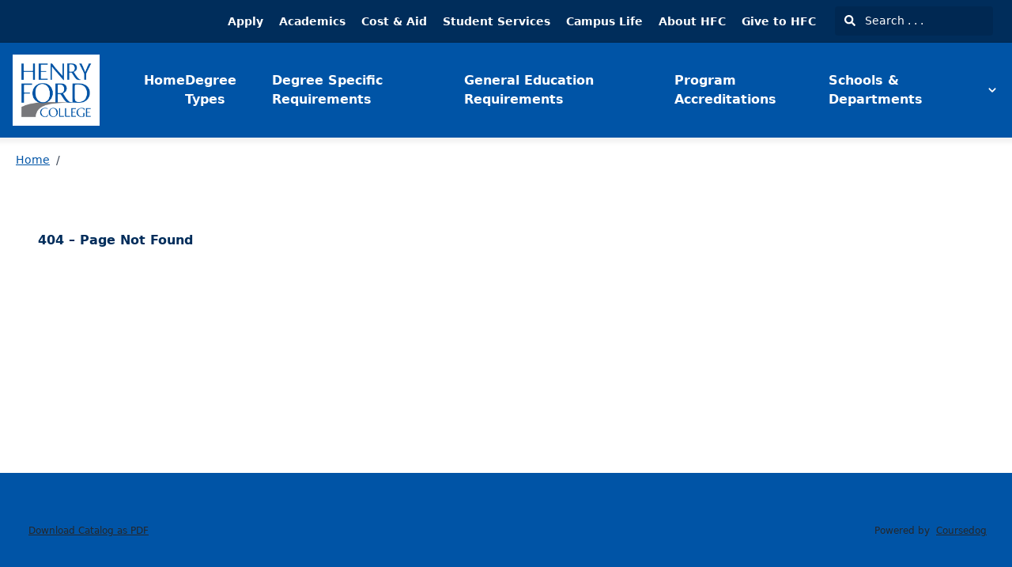

--- FILE ---
content_type: text/html; charset=utf-8
request_url: https://catalog.hfcc.edu/404
body_size: 99147
content:
<!doctype html>
<html data-n-head-ssr lang="en" data-n-head="%7B%22lang%22:%7B%22ssr%22:%22en%22%7D%7D">
  <head >
    <meta data-n-head="ssr" data-hid="sentry-trace" name="sentry-trace" content="a802b7d61fd94d95a4ab6be2837ae912-9584eb111414f6a5-0"><meta data-n-head="ssr" data-hid="sentry-baggage" name="baggage" content="sentry-environment=production,sentry-release=2026-01-11T06%3A23%3A03.984Z,sentry-public_key=2f7d13d4b85f19d86e3680b5c8eb49ec,sentry-trace_id=a802b7d61fd94d95a4ab6be2837ae912,sentry-sample_rate=0.01,sentry-transaction=GET%20%2F404,sentry-sampled=false"><meta data-n-head="ssr" data-hid="charset" charset="utf-8"><meta data-n-head="ssr" data-hid="viewport" name="viewport" content="width=device-width, initial-scale=1"><meta data-n-head="ssr" data-hid="mobile-web-app-capable" name="mobile-web-app-capable" content="yes"><meta data-n-head="ssr" data-hid="apple-mobile-web-app-title" name="apple-mobile-web-app-title" content="Catalog"><meta data-n-head="ssr" name="author" content="Henry Ford College Catalog"><meta data-n-head="ssr" name="viewport" content="width=device-width, initial-scale=1"><meta data-n-head="ssr" data-hid="description" name="description" content="Henry Ford College Catalog"><meta data-n-head="ssr" data-hid="og:title" name="og:title" content="Henry Ford College Catalog"><meta data-n-head="ssr" data-hid="og:site_name" name="og:site_name" content="Henry Ford College Catalog"><meta data-n-head="ssr" data-hid="og:url" name="og:url" content="hfcc_colleague_ethos-catalog.coursedog.com"><meta data-n-head="ssr" data-hid="og:description" name="og:description" content=""><meta data-n-head="ssr" data-hid="og:type" name="og:type" content="website"><meta data-n-head="ssr" data-hid="og:image" name="og:image" content="https://coursedog-images-public.s3.us-east-2.amazonaws.com/hfcc_colleague_ethos/favicon-96x96.png"><title>Henry Ford College Catalog</title><link data-n-head="ssr" rel="sitemap" type="application/xml" href="/sitemap.xml" title="Sitemap"><link data-n-head="ssr" rel="manifest" href="https://static.catalog.prod.coursedog.com/0ccb22b/manifest.e7b38202.json" data-hid="manifest"><link data-n-head="ssr" rel="icon" type="image/x-icon" href="https://coursedog-images-public.s3.us-east-2.amazonaws.com/hfcc_colleague_ethos/favicon-96x96.png"><script data-n-head="ssr" data-hid="newRelic" type="text/javascript" charset="utf-8">;window.NREUM||(NREUM={});NREUM.init={distributed_tracing:{enabled:true},privacy:{cookies_enabled:false},ajax:{deny_list:["bam.nr-data.net"]}};
window.NREUM||(NREUM={}),__nr_require=function(t,e,n){function r(n){if(!e[n]){var o=e[n]={exports:{}};t[n][0].call(o.exports,function(e){var o=t[n][1][e];return r(o||e)},o,o.exports)}return e[n].exports}if("function"==typeof __nr_require)return __nr_require;for(var o=0;o<n.length;o++)r(n[o]);return r}({1:[function(t,e,n){function r(t){try{s.console&&console.log(t)}catch(e){}}var o,i=t("ee"),a=t(32),s={};try{o=localStorage.getItem("__nr_flags").split(","),console&&"function"==typeof console.log&&(s.console=!0,o.indexOf("dev")!==-1&&(s.dev=!0),o.indexOf("nr_dev")!==-1&&(s.nrDev=!0))}catch(c){}s.nrDev&&i.on("internal-error",function(t){r(t.stack)}),s.dev&&i.on("fn-err",function(t,e,n){r(n.stack)}),s.dev&&(r("NR AGENT IN DEVELOPMENT MODE"),r("flags: "+a(s,function(t,e){return t}).join(", ")))},{}],2:[function(t,e,n){function r(t,e,n,r,s){try{l?l-=1:o(s||new UncaughtException(t,e,n),!0)}catch(f){try{i("ierr",[f,c.now(),!0])}catch(d){}}return"function"==typeof u&&u.apply(this,a(arguments))}function UncaughtException(t,e,n){this.message=t||"Uncaught error with no additional information",this.sourceURL=e,this.line=n}function o(t,e){var n=e?null:c.now();i("err",[t,n])}var i=t("handle"),a=t(33),s=t("ee"),c=t("loader"),f=t("gos"),u=window.onerror,d=!1,p="nr@seenError";if(!c.disabled){var l=0;c.features.err=!0,t(1),window.onerror=r;try{throw new Error}catch(h){"stack"in h&&(t(14),t(13),"addEventListener"in window&&t(7),c.xhrWrappable&&t(15),d=!0)}s.on("fn-start",function(t,e,n){d&&(l+=1)}),s.on("fn-err",function(t,e,n){d&&!n[p]&&(f(n,p,function(){return!0}),this.thrown=!0,o(n))}),s.on("fn-end",function(){d&&!this.thrown&&l>0&&(l-=1)}),s.on("internal-error",function(t){i("ierr",[t,c.now(),!0])})}},{}],3:[function(t,e,n){var r=t("loader");r.disabled||(r.features.ins=!0)},{}],4:[function(t,e,n){function r(){U++,L=g.hash,this[u]=y.now()}function o(){U--,g.hash!==L&&i(0,!0);var t=y.now();this[h]=~~this[h]+t-this[u],this[d]=t}function i(t,e){E.emit("newURL",[""+g,e])}function a(t,e){t.on(e,function(){this[e]=y.now()})}var s="-start",c="-end",f="-body",u="fn"+s,d="fn"+c,p="cb"+s,l="cb"+c,h="jsTime",m="fetch",v="addEventListener",w=window,g=w.location,y=t("loader");if(w[v]&&y.xhrWrappable&&!y.disabled){var x=t(11),b=t(12),E=t(9),R=t(7),O=t(14),T=t(8),S=t(15),P=t(10),M=t("ee"),C=M.get("tracer"),N=t(23);t(17),y.features.spa=!0;var L,U=0;M.on(u,r),b.on(p,r),P.on(p,r),M.on(d,o),b.on(l,o),P.on(l,o),M.buffer([u,d,"xhr-resolved"]),R.buffer([u]),O.buffer(["setTimeout"+c,"clearTimeout"+s,u]),S.buffer([u,"new-xhr","send-xhr"+s]),T.buffer([m+s,m+"-done",m+f+s,m+f+c]),E.buffer(["newURL"]),x.buffer([u]),b.buffer(["propagate",p,l,"executor-err","resolve"+s]),C.buffer([u,"no-"+u]),P.buffer(["new-jsonp","cb-start","jsonp-error","jsonp-end"]),a(T,m+s),a(T,m+"-done"),a(P,"new-jsonp"),a(P,"jsonp-end"),a(P,"cb-start"),E.on("pushState-end",i),E.on("replaceState-end",i),w[v]("hashchange",i,N(!0)),w[v]("load",i,N(!0)),w[v]("popstate",function(){i(0,U>1)},N(!0))}},{}],5:[function(t,e,n){function r(){var t=new PerformanceObserver(function(t,e){var n=t.getEntries();s(v,[n])});try{t.observe({entryTypes:["resource"]})}catch(e){}}function o(t){if(s(v,[window.performance.getEntriesByType(w)]),window.performance["c"+p])try{window.performance[h](m,o,!1)}catch(t){}else try{window.performance[h]("webkit"+m,o,!1)}catch(t){}}function i(t){}if(window.performance&&window.performance.timing&&window.performance.getEntriesByType){var a=t("ee"),s=t("handle"),c=t(14),f=t(13),u=t(6),d=t(23),p="learResourceTimings",l="addEventListener",h="removeEventListener",m="resourcetimingbufferfull",v="bstResource",w="resource",g="-start",y="-end",x="fn"+g,b="fn"+y,E="bstTimer",R="pushState",O=t("loader");if(!O.disabled){O.features.stn=!0,t(9),"addEventListener"in window&&t(7);var T=NREUM.o.EV;a.on(x,function(t,e){var n=t[0];n instanceof T&&(this.bstStart=O.now())}),a.on(b,function(t,e){var n=t[0];n instanceof T&&s("bst",[n,e,this.bstStart,O.now()])}),c.on(x,function(t,e,n){this.bstStart=O.now(),this.bstType=n}),c.on(b,function(t,e){s(E,[e,this.bstStart,O.now(),this.bstType])}),f.on(x,function(){this.bstStart=O.now()}),f.on(b,function(t,e){s(E,[e,this.bstStart,O.now(),"requestAnimationFrame"])}),a.on(R+g,function(t){this.time=O.now(),this.startPath=location.pathname+location.hash}),a.on(R+y,function(t){s("bstHist",[location.pathname+location.hash,this.startPath,this.time])}),u()?(s(v,[window.performance.getEntriesByType("resource")]),r()):l in window.performance&&(window.performance["c"+p]?window.performance[l](m,o,d(!1)):window.performance[l]("webkit"+m,o,d(!1))),document[l]("scroll",i,d(!1)),document[l]("keypress",i,d(!1)),document[l]("click",i,d(!1))}}},{}],6:[function(t,e,n){e.exports=function(){return"PerformanceObserver"in window&&"function"==typeof window.PerformanceObserver}},{}],7:[function(t,e,n){function r(t){for(var e=t;e&&!e.hasOwnProperty(u);)e=Object.getPrototypeOf(e);e&&o(e)}function o(t){s.inPlace(t,[u,d],"-",i)}function i(t,e){return t[1]}var a=t("ee").get("events"),s=t("wrap-function")(a,!0),c=t("gos"),f=XMLHttpRequest,u="addEventListener",d="removeEventListener";e.exports=a,"getPrototypeOf"in Object?(r(document),r(window),r(f.prototype)):f.prototype.hasOwnProperty(u)&&(o(window),o(f.prototype)),a.on(u+"-start",function(t,e){var n=t[1];if(null!==n&&("function"==typeof n||"object"==typeof n)){var r=c(n,"nr@wrapped",function(){function t(){if("function"==typeof n.handleEvent)return n.handleEvent.apply(n,arguments)}var e={object:t,"function":n}[typeof n];return e?s(e,"fn-",null,e.name||"anonymous"):n});this.wrapped=t[1]=r}}),a.on(d+"-start",function(t){t[1]=this.wrapped||t[1]})},{}],8:[function(t,e,n){function r(t,e,n){var r=t[e];"function"==typeof r&&(t[e]=function(){var t=i(arguments),e={};o.emit(n+"before-start",[t],e);var a;e[m]&&e[m].dt&&(a=e[m].dt);var s=r.apply(this,t);return o.emit(n+"start",[t,a],s),s.then(function(t){return o.emit(n+"end",[null,t],s),t},function(t){throw o.emit(n+"end",[t],s),t})})}var o=t("ee").get("fetch"),i=t(33),a=t(32);e.exports=o;var s=window,c="fetch-",f=c+"body-",u=["arrayBuffer","blob","json","text","formData"],d=s.Request,p=s.Response,l=s.fetch,h="prototype",m="nr@context";d&&p&&l&&(a(u,function(t,e){r(d[h],e,f),r(p[h],e,f)}),r(s,"fetch",c),o.on(c+"end",function(t,e){var n=this;if(e){var r=e.headers.get("content-length");null!==r&&(n.rxSize=r),o.emit(c+"done",[null,e],n)}else o.emit(c+"done",[t],n)}))},{}],9:[function(t,e,n){var r=t("ee").get("history"),o=t("wrap-function")(r);e.exports=r;var i=window.history&&window.history.constructor&&window.history.constructor.prototype,a=window.history;i&&i.pushState&&i.replaceState&&(a=i),o.inPlace(a,["pushState","replaceState"],"-")},{}],10:[function(t,e,n){function r(t){function e(){f.emit("jsonp-end",[],l),t.removeEventListener("load",e,c(!1)),t.removeEventListener("error",n,c(!1))}function n(){f.emit("jsonp-error",[],l),f.emit("jsonp-end",[],l),t.removeEventListener("load",e,c(!1)),t.removeEventListener("error",n,c(!1))}var r=t&&"string"==typeof t.nodeName&&"script"===t.nodeName.toLowerCase();if(r){var o="function"==typeof t.addEventListener;if(o){var a=i(t.src);if(a){var d=s(a),p="function"==typeof d.parent[d.key];if(p){var l={};u.inPlace(d.parent,[d.key],"cb-",l),t.addEventListener("load",e,c(!1)),t.addEventListener("error",n,c(!1)),f.emit("new-jsonp",[t.src],l)}}}}}function o(){return"addEventListener"in window}function i(t){var e=t.match(d);return e?e[1]:null}function a(t,e){var n=t.match(l),r=n[1],o=n[3];return o?a(o,e[r]):e[r]}function s(t){var e=t.match(p);return e&&e.length>=3?{key:e[2],parent:a(e[1],window)}:{key:t,parent:window}}var c=t(23),f=t("ee").get("jsonp"),u=t("wrap-function")(f);if(e.exports=f,o()){var d=/[?&](?:callback|cb)=([^&#]+)/,p=/(.*)\.([^.]+)/,l=/^(\w+)(\.|$)(.*)$/,h=["appendChild","insertBefore","replaceChild"];Node&&Node.prototype&&Node.prototype.appendChild?u.inPlace(Node.prototype,h,"dom-"):(u.inPlace(HTMLElement.prototype,h,"dom-"),u.inPlace(HTMLHeadElement.prototype,h,"dom-"),u.inPlace(HTMLBodyElement.prototype,h,"dom-")),f.on("dom-start",function(t){r(t[0])})}},{}],11:[function(t,e,n){var r=t("ee").get("mutation"),o=t("wrap-function")(r),i=NREUM.o.MO;e.exports=r,i&&(window.MutationObserver=function(t){return this instanceof i?new i(o(t,"fn-")):i.apply(this,arguments)},MutationObserver.prototype=i.prototype)},{}],12:[function(t,e,n){function r(t){var e=i.context(),n=s(t,"executor-",e,null,!1),r=new f(n);return i.context(r).getCtx=function(){return e},r}var o=t("wrap-function"),i=t("ee").get("promise"),a=t("ee").getOrSetContext,s=o(i),c=t(32),f=NREUM.o.PR;e.exports=i,f&&(window.Promise=r,["all","race"].forEach(function(t){var e=f[t];f[t]=function(n){function r(t){return function(){i.emit("propagate",[null,!o],a,!1,!1),o=o||!t}}var o=!1;c(n,function(e,n){Promise.resolve(n).then(r("all"===t),r(!1))});var a=e.apply(f,arguments),s=f.resolve(a);return s}}),["resolve","reject"].forEach(function(t){var e=f[t];f[t]=function(t){var n=e.apply(f,arguments);return t!==n&&i.emit("propagate",[t,!0],n,!1,!1),n}}),f.prototype["catch"]=function(t){return this.then(null,t)},f.prototype=Object.create(f.prototype,{constructor:{value:r}}),c(Object.getOwnPropertyNames(f),function(t,e){try{r[e]=f[e]}catch(n){}}),o.wrapInPlace(f.prototype,"then",function(t){return function(){var e=this,n=o.argsToArray.apply(this,arguments),r=a(e);r.promise=e,n[0]=s(n[0],"cb-",r,null,!1),n[1]=s(n[1],"cb-",r,null,!1);var c=t.apply(this,n);return r.nextPromise=c,i.emit("propagate",[e,!0],c,!1,!1),c}}),i.on("executor-start",function(t){t[0]=s(t[0],"resolve-",this,null,!1),t[1]=s(t[1],"resolve-",this,null,!1)}),i.on("executor-err",function(t,e,n){t[1](n)}),i.on("cb-end",function(t,e,n){i.emit("propagate",[n,!0],this.nextPromise,!1,!1)}),i.on("propagate",function(t,e,n){this.getCtx&&!e||(this.getCtx=function(){if(t instanceof Promise)var e=i.context(t);return e&&e.getCtx?e.getCtx():this})}),r.toString=function(){return""+f})},{}],13:[function(t,e,n){var r=t("ee").get("raf"),o=t("wrap-function")(r),i="equestAnimationFrame";e.exports=r,o.inPlace(window,["r"+i,"mozR"+i,"webkitR"+i,"msR"+i],"raf-"),r.on("raf-start",function(t){t[0]=o(t[0],"fn-")})},{}],14:[function(t,e,n){function r(t,e,n){t[0]=a(t[0],"fn-",null,n)}function o(t,e,n){this.method=n,this.timerDuration=isNaN(t[1])?0:+t[1],t[0]=a(t[0],"fn-",this,n)}var i=t("ee").get("timer"),a=t("wrap-function")(i),s="setTimeout",c="setInterval",f="clearTimeout",u="-start",d="-";e.exports=i,a.inPlace(window,[s,"setImmediate"],s+d),a.inPlace(window,[c],c+d),a.inPlace(window,[f,"clearImmediate"],f+d),i.on(c+u,r),i.on(s+u,o)},{}],15:[function(t,e,n){function r(t,e){d.inPlace(e,["onreadystatechange"],"fn-",s)}function o(){var t=this,e=u.context(t);t.readyState>3&&!e.resolved&&(e.resolved=!0,u.emit("xhr-resolved",[],t)),d.inPlace(t,y,"fn-",s)}function i(t){x.push(t),m&&(E?E.then(a):w?w(a):(R=-R,O.data=R))}function a(){for(var t=0;t<x.length;t++)r([],x[t]);x.length&&(x=[])}function s(t,e){return e}function c(t,e){for(var n in t)e[n]=t[n];return e}t(7);var f=t("ee"),u=f.get("xhr"),d=t("wrap-function")(u),p=t(23),l=NREUM.o,h=l.XHR,m=l.MO,v=l.PR,w=l.SI,g="readystatechange",y=["onload","onerror","onabort","onloadstart","onloadend","onprogress","ontimeout"],x=[];e.exports=u;var b=window.XMLHttpRequest=function(t){var e=new h(t);try{u.emit("new-xhr",[e],e),e.addEventListener(g,o,p(!1))}catch(n){try{u.emit("internal-error",[n])}catch(r){}}return e};if(c(h,b),b.prototype=h.prototype,d.inPlace(b.prototype,["open","send"],"-xhr-",s),u.on("send-xhr-start",function(t,e){r(t,e),i(e)}),u.on("open-xhr-start",r),m){var E=v&&v.resolve();if(!w&&!v){var R=1,O=document.createTextNode(R);new m(a).observe(O,{characterData:!0})}}else f.on("fn-end",function(t){t[0]&&t[0].type===g||a()})},{}],16:[function(t,e,n){function r(t){if(!s(t))return null;var e=window.NREUM;if(!e.loader_config)return null;var n=(e.loader_config.accountID||"").toString()||null,r=(e.loader_config.agentID||"").toString()||null,f=(e.loader_config.trustKey||"").toString()||null;if(!n||!r)return null;var h=l.generateSpanId(),m=l.generateTraceId(),v=Date.now(),w={spanId:h,traceId:m,timestamp:v};return(t.sameOrigin||c(t)&&p())&&(w.traceContextParentHeader=o(h,m),w.traceContextStateHeader=i(h,v,n,r,f)),(t.sameOrigin&&!u()||!t.sameOrigin&&c(t)&&d())&&(w.newrelicHeader=a(h,m,v,n,r,f)),w}function o(t,e){return"00-"+e+"-"+t+"-01"}function i(t,e,n,r,o){var i=0,a="",s=1,c="",f="";return o+"@nr="+i+"-"+s+"-"+n+"-"+r+"-"+t+"-"+a+"-"+c+"-"+f+"-"+e}function a(t,e,n,r,o,i){var a="btoa"in window&&"function"==typeof window.btoa;if(!a)return null;var s={v:[0,1],d:{ty:"Browser",ac:r,ap:o,id:t,tr:e,ti:n}};return i&&r!==i&&(s.d.tk=i),btoa(JSON.stringify(s))}function s(t){return f()&&c(t)}function c(t){var e=!1,n={};if("init"in NREUM&&"distributed_tracing"in NREUM.init&&(n=NREUM.init.distributed_tracing),t.sameOrigin)e=!0;else if(n.allowed_origins instanceof Array)for(var r=0;r<n.allowed_origins.length;r++){var o=h(n.allowed_origins[r]);if(t.hostname===o.hostname&&t.protocol===o.protocol&&t.port===o.port){e=!0;break}}return e}function f(){return"init"in NREUM&&"distributed_tracing"in NREUM.init&&!!NREUM.init.distributed_tracing.enabled}function u(){return"init"in NREUM&&"distributed_tracing"in NREUM.init&&!!NREUM.init.distributed_tracing.exclude_newrelic_header}function d(){return"init"in NREUM&&"distributed_tracing"in NREUM.init&&NREUM.init.distributed_tracing.cors_use_newrelic_header!==!1}function p(){return"init"in NREUM&&"distributed_tracing"in NREUM.init&&!!NREUM.init.distributed_tracing.cors_use_tracecontext_headers}var l=t(29),h=t(18);e.exports={generateTracePayload:r,shouldGenerateTrace:s}},{}],17:[function(t,e,n){function r(t){var e=this.params,n=this.metrics;if(!this.ended){this.ended=!0;for(var r=0;r<p;r++)t.removeEventListener(d[r],this.listener,!1);return e.protocol&&"data"===e.protocol?void g("Ajax/DataUrl/Excluded"):void(e.aborted||(n.duration=a.now()-this.startTime,this.loadCaptureCalled||4!==t.readyState?null==e.status&&(e.status=0):i(this,t),n.cbTime=this.cbTime,s("xhr",[e,n,this.startTime,this.endTime,"xhr"],this)))}}function o(t,e){var n=c(e),r=t.params;r.hostname=n.hostname,r.port=n.port,r.protocol=n.protocol,r.host=n.hostname+":"+n.port,r.pathname=n.pathname,t.parsedOrigin=n,t.sameOrigin=n.sameOrigin}function i(t,e){t.params.status=e.status;var n=v(e,t.lastSize);if(n&&(t.metrics.rxSize=n),t.sameOrigin){var r=e.getResponseHeader("X-NewRelic-App-Data");r&&(t.params.cat=r.split(", ").pop())}t.loadCaptureCalled=!0}var a=t("loader");if(a.xhrWrappable&&!a.disabled){var s=t("handle"),c=t(18),f=t(16).generateTracePayload,u=t("ee"),d=["load","error","abort","timeout"],p=d.length,l=t("id"),h=t(24),m=t(22),v=t(19),w=t(23),g=t(25).recordSupportability,y=NREUM.o.REQ,x=window.XMLHttpRequest;a.features.xhr=!0,t(15),t(8),u.on("new-xhr",function(t){var e=this;e.totalCbs=0,e.called=0,e.cbTime=0,e.end=r,e.ended=!1,e.xhrGuids={},e.lastSize=null,e.loadCaptureCalled=!1,e.params=this.params||{},e.metrics=this.metrics||{},t.addEventListener("load",function(n){i(e,t)},w(!1)),h&&(h>34||h<10)||t.addEventListener("progress",function(t){e.lastSize=t.loaded},w(!1))}),u.on("open-xhr-start",function(t){this.params={method:t[0]},o(this,t[1]),this.metrics={}}),u.on("open-xhr-end",function(t,e){"loader_config"in NREUM&&"xpid"in NREUM.loader_config&&this.sameOrigin&&e.setRequestHeader("X-NewRelic-ID",NREUM.loader_config.xpid);var n=f(this.parsedOrigin);if(n){var r=!1;n.newrelicHeader&&(e.setRequestHeader("newrelic",n.newrelicHeader),r=!0),n.traceContextParentHeader&&(e.setRequestHeader("traceparent",n.traceContextParentHeader),n.traceContextStateHeader&&e.setRequestHeader("tracestate",n.traceContextStateHeader),r=!0),r&&(this.dt=n)}}),u.on("send-xhr-start",function(t,e){var n=this.metrics,r=t[0],o=this;if(n&&r){var i=m(r);i&&(n.txSize=i)}this.startTime=a.now(),this.listener=function(t){try{"abort"!==t.type||o.loadCaptureCalled||(o.params.aborted=!0),("load"!==t.type||o.called===o.totalCbs&&(o.onloadCalled||"function"!=typeof e.onload))&&o.end(e)}catch(n){try{u.emit("internal-error",[n])}catch(r){}}};for(var s=0;s<p;s++)e.addEventListener(d[s],this.listener,w(!1))}),u.on("xhr-cb-time",function(t,e,n){this.cbTime+=t,e?this.onloadCalled=!0:this.called+=1,this.called!==this.totalCbs||!this.onloadCalled&&"function"==typeof n.onload||this.end(n)}),u.on("xhr-load-added",function(t,e){var n=""+l(t)+!!e;this.xhrGuids&&!this.xhrGuids[n]&&(this.xhrGuids[n]=!0,this.totalCbs+=1)}),u.on("xhr-load-removed",function(t,e){var n=""+l(t)+!!e;this.xhrGuids&&this.xhrGuids[n]&&(delete this.xhrGuids[n],this.totalCbs-=1)}),u.on("xhr-resolved",function(){this.endTime=a.now()}),u.on("addEventListener-end",function(t,e){e instanceof x&&"load"===t[0]&&u.emit("xhr-load-added",[t[1],t[2]],e)}),u.on("removeEventListener-end",function(t,e){e instanceof x&&"load"===t[0]&&u.emit("xhr-load-removed",[t[1],t[2]],e)}),u.on("fn-start",function(t,e,n){e instanceof x&&("onload"===n&&(this.onload=!0),("load"===(t[0]&&t[0].type)||this.onload)&&(this.xhrCbStart=a.now()))}),u.on("fn-end",function(t,e){this.xhrCbStart&&u.emit("xhr-cb-time",[a.now()-this.xhrCbStart,this.onload,e],e)}),u.on("fetch-before-start",function(t){function e(t,e){var n=!1;return e.newrelicHeader&&(t.set("newrelic",e.newrelicHeader),n=!0),e.traceContextParentHeader&&(t.set("traceparent",e.traceContextParentHeader),e.traceContextStateHeader&&t.set("tracestate",e.traceContextStateHeader),n=!0),n}var n,r=t[1]||{};"string"==typeof t[0]?n=t[0]:t[0]&&t[0].url?n=t[0].url:window.URL&&t[0]&&t[0]instanceof URL&&(n=t[0].href),n&&(this.parsedOrigin=c(n),this.sameOrigin=this.parsedOrigin.sameOrigin);var o=f(this.parsedOrigin);if(o&&(o.newrelicHeader||o.traceContextParentHeader))if("string"==typeof t[0]||window.URL&&t[0]&&t[0]instanceof URL){var i={};for(var a in r)i[a]=r[a];i.headers=new Headers(r.headers||{}),e(i.headers,o)&&(this.dt=o),t.length>1?t[1]=i:t.push(i)}else t[0]&&t[0].headers&&e(t[0].headers,o)&&(this.dt=o)}),u.on("fetch-start",function(t,e){this.params={},this.metrics={},this.startTime=a.now(),this.dt=e,t.length>=1&&(this.target=t[0]),t.length>=2&&(this.opts=t[1]);var n,r=this.opts||{},i=this.target;if("string"==typeof i?n=i:"object"==typeof i&&i instanceof y?n=i.url:window.URL&&"object"==typeof i&&i instanceof URL&&(n=i.href),o(this,n),"data"!==this.params.protocol){var s=(""+(i&&i instanceof y&&i.method||r.method||"GET")).toUpperCase();this.params.method=s,this.txSize=m(r.body)||0}}),u.on("fetch-done",function(t,e){if(this.endTime=a.now(),this.params||(this.params={}),"data"===this.params.protocol)return void g("Ajax/DataUrl/Excluded");this.params.status=e?e.status:0;var n;"string"==typeof this.rxSize&&this.rxSize.length>0&&(n=+this.rxSize);var r={txSize:this.txSize,rxSize:n,duration:a.now()-this.startTime};s("xhr",[this.params,r,this.startTime,this.endTime,"fetch"],this)})}},{}],18:[function(t,e,n){var r={};e.exports=function(t){if(t in r)return r[t];if(0===(t||"").indexOf("data:"))return{protocol:"data"};var e=document.createElement("a"),n=window.location,o={};e.href=t,o.port=e.port;var i=e.href.split("://");!o.port&&i[1]&&(o.port=i[1].split("/")[0].split("@").pop().split(":")[1]),o.port&&"0"!==o.port||(o.port="https"===i[0]?"443":"80"),o.hostname=e.hostname||n.hostname,o.pathname=e.pathname,o.protocol=i[0],"/"!==o.pathname.charAt(0)&&(o.pathname="/"+o.pathname);var a=!e.protocol||":"===e.protocol||e.protocol===n.protocol,s=e.hostname===document.domain&&e.port===n.port;return o.sameOrigin=a&&(!e.hostname||s),"/"===o.pathname&&(r[t]=o),o}},{}],19:[function(t,e,n){function r(t,e){var n=t.responseType;return"json"===n&&null!==e?e:"arraybuffer"===n||"blob"===n||"json"===n?o(t.response):"text"===n||""===n||void 0===n?o(t.responseText):void 0}var o=t(22);e.exports=r},{}],20:[function(t,e,n){function r(){}function o(t,e,n,r){return function(){return u.recordSupportability("API/"+e+"/called"),i(t+e,[f.now()].concat(s(arguments)),n?null:this,r),n?void 0:this}}var i=t("handle"),a=t(32),s=t(33),c=t("ee").get("tracer"),f=t("loader"),u=t(25),d=NREUM;"undefined"==typeof window.newrelic&&(newrelic=d);var p=["setPageViewName","setCustomAttribute","setErrorHandler","finished","addToTrace","inlineHit","addRelease"],l="api-",h=l+"ixn-";a(p,function(t,e){d[e]=o(l,e,!0,"api")}),d.addPageAction=o(l,"addPageAction",!0),d.setCurrentRouteName=o(l,"routeName",!0),e.exports=newrelic,d.interaction=function(){return(new r).get()};var m=r.prototype={createTracer:function(t,e){var n={},r=this,o="function"==typeof e;return i(h+"tracer",[f.now(),t,n],r),function(){if(c.emit((o?"":"no-")+"fn-start",[f.now(),r,o],n),o)try{return e.apply(this,arguments)}catch(t){throw c.emit("fn-err",[arguments,this,t],n),t}finally{c.emit("fn-end",[f.now()],n)}}}};a("actionText,setName,setAttribute,save,ignore,onEnd,getContext,end,get".split(","),function(t,e){m[e]=o(h,e)}),newrelic.noticeError=function(t,e){"string"==typeof t&&(t=new Error(t)),u.recordSupportability("API/noticeError/called"),i("err",[t,f.now(),!1,e])}},{}],21:[function(t,e,n){function r(t){if(NREUM.init){for(var e=NREUM.init,n=t.split("."),r=0;r<n.length-1;r++)if(e=e[n[r]],"object"!=typeof e)return;return e=e[n[n.length-1]]}}e.exports={getConfiguration:r}},{}],22:[function(t,e,n){e.exports=function(t){if("string"==typeof t&&t.length)return t.length;if("object"==typeof t){if("undefined"!=typeof ArrayBuffer&&t instanceof ArrayBuffer&&t.byteLength)return t.byteLength;if("undefined"!=typeof Blob&&t instanceof Blob&&t.size)return t.size;if(!("undefined"!=typeof FormData&&t instanceof FormData))try{return JSON.stringify(t).length}catch(e){return}}}},{}],23:[function(t,e,n){var r=!1;try{var o=Object.defineProperty({},"passive",{get:function(){r=!0}});window.addEventListener("testPassive",null,o),window.removeEventListener("testPassive",null,o)}catch(i){}e.exports=function(t){return r?{passive:!0,capture:!!t}:!!t}},{}],24:[function(t,e,n){var r=0,o=navigator.userAgent.match(/Firefox[\/\s](\d+\.\d+)/);o&&(r=+o[1]),e.exports=r},{}],25:[function(t,e,n){function r(t,e){var n=[a,t,{name:t},e];return i("storeMetric",n,null,"api"),n}function o(t,e){var n=[s,t,{name:t},e];return i("storeEventMetrics",n,null,"api"),n}var i=t("handle"),a="sm",s="cm";e.exports={constants:{SUPPORTABILITY_METRIC:a,CUSTOM_METRIC:s},recordSupportability:r,recordCustom:o}},{}],26:[function(t,e,n){function r(){return s.exists&&performance.now?Math.round(performance.now()):(i=Math.max((new Date).getTime(),i))-a}function o(){return i}var i=(new Date).getTime(),a=i,s=t(34);e.exports=r,e.exports.offset=a,e.exports.getLastTimestamp=o},{}],27:[function(t,e,n){function r(t){return!(!t||!t.protocol||"file:"===t.protocol)}e.exports=r},{}],28:[function(t,e,n){function r(t,e){var n=t.getEntries();n.forEach(function(t){"first-paint"===t.name?l("timing",["fp",Math.floor(t.startTime)]):"first-contentful-paint"===t.name&&l("timing",["fcp",Math.floor(t.startTime)])})}function o(t,e){var n=t.getEntries();if(n.length>0){var r=n[n.length-1];if(f&&f<r.startTime)return;var o=[r],i=a({});i&&o.push(i),l("lcp",o)}}function i(t){t.getEntries().forEach(function(t){t.hadRecentInput||l("cls",[t])})}function a(t){var e=navigator.connection||navigator.mozConnection||navigator.webkitConnection;if(e)return e.type&&(t["net-type"]=e.type),e.effectiveType&&(t["net-etype"]=e.effectiveType),e.rtt&&(t["net-rtt"]=e.rtt),e.downlink&&(t["net-dlink"]=e.downlink),t}function s(t){if(t instanceof w&&!y){var e=Math.round(t.timeStamp),n={type:t.type};a(n),e<=h.now()?n.fid=h.now()-e:e>h.offset&&e<=Date.now()?(e-=h.offset,n.fid=h.now()-e):e=h.now(),y=!0,l("timing",["fi",e,n])}}function c(t){"hidden"===t&&(f=h.now(),l("pageHide",[f]))}if(!("init"in NREUM&&"page_view_timing"in NREUM.init&&"enabled"in NREUM.init.page_view_timing&&NREUM.init.page_view_timing.enabled===!1)){var f,u,d,p,l=t("handle"),h=t("loader"),m=t(31),v=t(23),w=NREUM.o.EV;if("PerformanceObserver"in window&&"function"==typeof window.PerformanceObserver){u=new PerformanceObserver(r);try{u.observe({entryTypes:["paint"]})}catch(g){}d=new PerformanceObserver(o);try{d.observe({entryTypes:["largest-contentful-paint"]})}catch(g){}p=new PerformanceObserver(i);try{p.observe({type:"layout-shift",buffered:!0})}catch(g){}}if("addEventListener"in document){var y=!1,x=["click","keydown","mousedown","pointerdown","touchstart"];x.forEach(function(t){document.addEventListener(t,s,v(!1))})}m(c)}},{}],29:[function(t,e,n){function r(){function t(){return e?15&e[n++]:16*Math.random()|0}var e=null,n=0,r=window.crypto||window.msCrypto;r&&r.getRandomValues&&(e=r.getRandomValues(new Uint8Array(31)));for(var o,i="xxxxxxxx-xxxx-4xxx-yxxx-xxxxxxxxxxxx",a="",s=0;s<i.length;s++)o=i[s],"x"===o?a+=t().toString(16):"y"===o?(o=3&t()|8,a+=o.toString(16)):a+=o;return a}function o(){return a(16)}function i(){return a(32)}function a(t){function e(){return n?15&n[r++]:16*Math.random()|0}var n=null,r=0,o=window.crypto||window.msCrypto;o&&o.getRandomValues&&Uint8Array&&(n=o.getRandomValues(new Uint8Array(31)));for(var i=[],a=0;a<t;a++)i.push(e().toString(16));return i.join("")}e.exports={generateUuid:r,generateSpanId:o,generateTraceId:i}},{}],30:[function(t,e,n){function r(t,e){if(!o)return!1;if(t!==o)return!1;if(!e)return!0;if(!i)return!1;for(var n=i.split("."),r=e.split("."),a=0;a<r.length;a++)if(r[a]!==n[a])return!1;return!0}var o=null,i=null,a=/Version\/(\S+)\s+Safari/;if(navigator.userAgent){var s=navigator.userAgent,c=s.match(a);c&&s.indexOf("Chrome")===-1&&s.indexOf("Chromium")===-1&&(o="Safari",i=c[1])}e.exports={agent:o,version:i,match:r}},{}],31:[function(t,e,n){function r(t){function e(){t(s&&document[s]?document[s]:document[i]?"hidden":"visible")}"addEventListener"in document&&a&&document.addEventListener(a,e,o(!1))}var o=t(23);e.exports=r;var i,a,s;"undefined"!=typeof document.hidden?(i="hidden",a="visibilitychange",s="visibilityState"):"undefined"!=typeof document.msHidden?(i="msHidden",a="msvisibilitychange"):"undefined"!=typeof document.webkitHidden&&(i="webkitHidden",a="webkitvisibilitychange",s="webkitVisibilityState")},{}],32:[function(t,e,n){function r(t,e){var n=[],r="",i=0;for(r in t)o.call(t,r)&&(n[i]=e(r,t[r]),i+=1);return n}var o=Object.prototype.hasOwnProperty;e.exports=r},{}],33:[function(t,e,n){function r(t,e,n){e||(e=0),"undefined"==typeof n&&(n=t?t.length:0);for(var r=-1,o=n-e||0,i=Array(o<0?0:o);++r<o;)i[r]=t[e+r];return i}e.exports=r},{}],34:[function(t,e,n){e.exports={exists:"undefined"!=typeof window.performance&&window.performance.timing&&"undefined"!=typeof window.performance.timing.navigationStart}},{}],ee:[function(t,e,n){function r(){}function o(t){function e(t){return t&&t instanceof r?t:t?f(t,c,a):a()}function n(n,r,o,i,a){if(a!==!1&&(a=!0),!l.aborted||i){t&&a&&t(n,r,o);for(var s=e(o),c=m(n),f=c.length,u=0;u<f;u++)c[u].apply(s,r);var p=d[y[n]];return p&&p.push([x,n,r,s]),s}}function i(t,e){g[t]=m(t).concat(e)}function h(t,e){var n=g[t];if(n)for(var r=0;r<n.length;r++)n[r]===e&&n.splice(r,1)}function m(t){return g[t]||[]}function v(t){return p[t]=p[t]||o(n)}function w(t,e){l.aborted||u(t,function(t,n){e=e||"feature",y[n]=e,e in d||(d[e]=[])})}var g={},y={},x={on:i,addEventListener:i,removeEventListener:h,emit:n,get:v,listeners:m,context:e,buffer:w,abort:s,aborted:!1};return x}function i(t){return f(t,c,a)}function a(){return new r}function s(){(d.api||d.feature)&&(l.aborted=!0,d=l.backlog={})}var c="nr@context",f=t("gos"),u=t(32),d={},p={},l=e.exports=o();e.exports.getOrSetContext=i,l.backlog=d},{}],gos:[function(t,e,n){function r(t,e,n){if(o.call(t,e))return t[e];var r=n();if(Object.defineProperty&&Object.keys)try{return Object.defineProperty(t,e,{value:r,writable:!0,enumerable:!1}),r}catch(i){}return t[e]=r,r}var o=Object.prototype.hasOwnProperty;e.exports=r},{}],handle:[function(t,e,n){function r(t,e,n,r){o.buffer([t],r),o.emit(t,e,n)}var o=t("ee").get("handle");e.exports=r,r.ee=o},{}],id:[function(t,e,n){function r(t){var e=typeof t;return!t||"object"!==e&&"function"!==e?-1:t===window?0:a(t,i,function(){return o++})}var o=1,i="nr@id",a=t("gos");e.exports=r},{}],loader:[function(t,e,n){function r(){if(!S++){var t=T.info=NREUM.info,e=v.getElementsByTagName("script")[0];if(setTimeout(f.abort,3e4),!(t&&t.licenseKey&&t.applicationID&&e))return f.abort();c(R,function(e,n){t[e]||(t[e]=n)});var n=a();s("mark",["onload",n+T.offset],null,"api"),s("timing",["load",n]);var r=v.createElement("script");0===t.agent.indexOf("http://")||0===t.agent.indexOf("https://")?r.src=t.agent:r.src=h+"://"+t.agent,e.parentNode.insertBefore(r,e)}}function o(){"complete"===v.readyState&&i()}function i(){s("mark",["domContent",a()+T.offset],null,"api")}var a=t(26),s=t("handle"),c=t(32),f=t("ee"),u=t(30),d=t(27),p=t(21),l=t(23),h=p.getConfiguration("ssl")===!1?"http":"https",m=window,v=m.document,w="addEventListener",g="attachEvent",y=m.XMLHttpRequest,x=y&&y.prototype,b=!d(m.location);NREUM.o={ST:setTimeout,SI:m.setImmediate,CT:clearTimeout,XHR:y,REQ:m.Request,EV:m.Event,PR:m.Promise,MO:m.MutationObserver};var E=""+location,R={beacon:"bam.nr-data.net",errorBeacon:"bam.nr-data.net",agent:"js-agent.newrelic.com/nr-spa-1215.min.js"},O=y&&x&&x[w]&&!/CriOS/.test(navigator.userAgent),T=e.exports={offset:a.getLastTimestamp(),now:a,origin:E,features:{},xhrWrappable:O,userAgent:u,disabled:b};if(!b){t(20),t(28),v[w]?(v[w]("DOMContentLoaded",i,l(!1)),m[w]("load",r,l(!1))):(v[g]("onreadystatechange",o),m[g]("onload",r)),s("mark",["firstbyte",a.getLastTimestamp()],null,"api");var S=0}},{}],"wrap-function":[function(t,e,n){function r(t,e){function n(e,n,r,c,f){function nrWrapper(){var i,a,u,p;try{a=this,i=d(arguments),u="function"==typeof r?r(i,a):r||{}}catch(l){o([l,"",[i,a,c],u],t)}s(n+"start",[i,a,c],u,f);try{return p=e.apply(a,i)}catch(h){throw s(n+"err",[i,a,h],u,f),h}finally{s(n+"end",[i,a,p],u,f)}}return a(e)?e:(n||(n=""),nrWrapper[p]=e,i(e,nrWrapper,t),nrWrapper)}function r(t,e,r,o,i){r||(r="");var s,c,f,u="-"===r.charAt(0);for(f=0;f<e.length;f++)c=e[f],s=t[c],a(s)||(t[c]=n(s,u?c+r:r,o,c,i))}function s(n,r,i,a){if(!h||e){var s=h;h=!0;try{t.emit(n,r,i,e,a)}catch(c){o([c,n,r,i],t)}h=s}}return t||(t=u),n.inPlace=r,n.flag=p,n}function o(t,e){e||(e=u);try{e.emit("internal-error",t)}catch(n){}}function i(t,e,n){if(Object.defineProperty&&Object.keys)try{var r=Object.keys(t);return r.forEach(function(n){Object.defineProperty(e,n,{get:function(){return t[n]},set:function(e){return t[n]=e,e}})}),e}catch(i){o([i],n)}for(var a in t)l.call(t,a)&&(e[a]=t[a]);return e}function a(t){return!(t&&t instanceof Function&&t.apply&&!t[p])}function s(t,e){var n=e(t);return n[p]=t,i(t,n,u),n}function c(t,e,n){var r=t[e];t[e]=s(r,n)}function f(){for(var t=arguments.length,e=new Array(t),n=0;n<t;++n)e[n]=arguments[n];return e}var u=t("ee"),d=t(33),p="nr@original",l=Object.prototype.hasOwnProperty,h=!1;e.exports=r,e.exports.wrapFunction=s,e.exports.wrapInPlace=c,e.exports.argsToArray=f},{}]},{},["loader",2,17,5,3,4]);
;NREUM.loader_config={accountID:"3462606",trustKey:"3462606",agentID:"1298193956",licenseKey:"NRJS-3b34f5fe10831ff33af",applicationID:"1298193956"}
;NREUM.info={beacon:"bam.nr-data.net",errorBeacon:"bam.nr-data.net",licenseKey:"NRJS-3b34f5fe10831ff33af",applicationID:"1298193956",sa:1}</script><link rel="preload" href="https://static.catalog.prod.coursedog.com/0ccb22b/37b8e76.js" as="script"><link rel="preload" href="https://static.catalog.prod.coursedog.com/0ccb22b/42.2e10403c65b0b0b766f7.js" as="script"><link rel="preload" href="https://static.catalog.prod.coursedog.com/0ccb22b/59.11260be5783ed0ca2352.js" as="script"><link rel="preload" href="https://static.catalog.prod.coursedog.com/0ccb22b/41.1af5bd3b90d4e10ae022.js" as="script"><link rel="preload" href="https://static.catalog.prod.coursedog.com/0ccb22b/43.16751c4aeb56c97cba99.js" as="script"><link rel="preload" href="https://static.catalog.prod.coursedog.com/0ccb22b/12.9681b446f419d97385a1.js" as="script"><style data-vue-ssr-id="15ba7704:0 56e94d36:0 2f54cfc0:0 1515d950:0 28e218f8:0 c81e33c4:0 b2e11be0:0 56d67056:0 3cc93ecf:0 202a0586:0 0d4de28c:0 17705417:0 dbb470fe:0 6a64f8cf:0 2b35401e:0 2bc3b274:0 6d63219e:0 b8182690:0 3d92609a:0">/**
 * This injects Tailwind's base styles, which is a combination of
 * Normalize.css and some additional base styles.
 *
 * You can see the styles here:
 * https://github.com/tailwindcss/tailwindcss/blob/master/css/preflight.css
 *
 * If using `postcss-import`, use this import instead:
 *
 * @import "tailwindcss/preflight";
 */

/*! normalize.css v8.0.1 | MIT License | github.com/necolas/normalize.css */

/* Document
   ========================================================================== */

/**
 * 1. Correct the line height in all browsers.
 * 2. Prevent adjustments of font size after orientation changes in iOS.
 */

html {
  line-height: 1.15; /* 1 */
  -webkit-text-size-adjust: 100%; /* 2 */
}

/* Sections
   ========================================================================== */

/**
 * Remove the margin in all browsers.
 */

body {
  margin: 0;
}

/**
 * Render the `main` element consistently in IE.
 */

main {
  display: block;
}

/**
 * Correct the font size and margin on `h1` elements within `section` and
 * `article` contexts in Chrome, Firefox, and Safari.
 */

h1 {
  font-size: 2em;
  margin: 0.67em 0;
}

/* Grouping content
   ========================================================================== */

/**
 * 1. Add the correct box sizing in Firefox.
 * 2. Show the overflow in Edge and IE.
 */

hr {
  box-sizing: content-box; /* 1 */
  height: 0; /* 1 */
  overflow: visible; /* 2 */
}

/**
 * 1. Correct the inheritance and scaling of font size in all browsers.
 * 2. Correct the odd `em` font sizing in all browsers.
 */

pre {
  font-family: monospace, monospace; /* 1 */
  font-size: 1em; /* 2 */
}

/* Text-level semantics
   ========================================================================== */

/**
 * Remove the gray background on active links in IE 10.
 */

a {
  background-color: transparent;
}

/**
 * 1. Remove the bottom border in Chrome 57-
 * 2. Add the correct text decoration in Chrome, Edge, IE, Opera, and Safari.
 */

abbr[title] {
  border-bottom: none; /* 1 */
  text-decoration: underline; /* 2 */
  -webkit-text-decoration: underline dotted;
          text-decoration: underline dotted; /* 2 */
}

/**
 * Add the correct font weight in Chrome, Edge, and Safari.
 */

b,
strong {
  font-weight: bolder;
}

/**
 * 1. Correct the inheritance and scaling of font size in all browsers.
 * 2. Correct the odd `em` font sizing in all browsers.
 */

code,
kbd,
samp {
  font-family: monospace, monospace; /* 1 */
  font-size: 1em; /* 2 */
}

/**
 * Add the correct font size in all browsers.
 */

small {
  font-size: 80%;
}

/**
 * Prevent `sub` and `sup` elements from affecting the line height in
 * all browsers.
 */

sub,
sup {
  font-size: 75%;
  line-height: 0;
  position: relative;
  vertical-align: baseline;
}

sub {
  bottom: -0.25em;
}

sup {
  top: -0.5em;
}

/* Embedded content
   ========================================================================== */

/**
 * Remove the border on images inside links in IE 10.
 */

img {
  border-style: none;
}

/* Forms
   ========================================================================== */

/**
 * 1. Change the font styles in all browsers.
 * 2. Remove the margin in Firefox and Safari.
 */

button,
input,
optgroup,
select,
textarea {
  font-family: inherit; /* 1 */
  font-size: 100%; /* 1 */
  line-height: 1.15; /* 1 */
  margin: 0; /* 2 */
}

/**
 * Show the overflow in IE.
 * 1. Show the overflow in Edge.
 */

button,
input { /* 1 */
  overflow: visible;
}

/**
 * Remove the inheritance of text transform in Edge, Firefox, and IE.
 * 1. Remove the inheritance of text transform in Firefox.
 */

button,
select { /* 1 */
  text-transform: none;
}

/**
 * Correct the inability to style clickable types in iOS and Safari.
 */

button,
[type="button"],
[type="submit"] {
  -webkit-appearance: button;
}

/**
 * Remove the inner border and padding in Firefox.
 */

button::-moz-focus-inner,
[type="button"]::-moz-focus-inner,
[type="submit"]::-moz-focus-inner {
  border-style: none;
  padding: 0;
}

/**
 * Restore the focus styles unset by the previous rule.
 */

button:-moz-focusring,
[type="button"]:-moz-focusring,
[type="submit"]:-moz-focusring {
  outline: 1px dotted ButtonText;
}

/**
 * Correct the padding in Firefox.
 */

fieldset {
  padding: 0.35em 0.75em 0.625em;
}

/**
 * 1. Correct the text wrapping in Edge and IE.
 * 2. Correct the color inheritance from `fieldset` elements in IE.
 * 3. Remove the padding so developers are not caught out when they zero out
 *    `fieldset` elements in all browsers.
 */

legend {
  box-sizing: border-box; /* 1 */
  color: inherit; /* 2 */
  display: table; /* 1 */
  max-width: 100%; /* 1 */
  padding: 0; /* 3 */
  white-space: normal; /* 1 */
}

/**
 * Add the correct vertical alignment in Chrome, Firefox, and Opera.
 */

progress {
  vertical-align: baseline;
}

/**
 * Remove the default vertical scrollbar in IE 10+.
 */

textarea {
  overflow: auto;
}

/**
 * 1. Add the correct box sizing in IE 10.
 * 2. Remove the padding in IE 10.
 */

[type="checkbox"],
[type="radio"] {
  box-sizing: border-box; /* 1 */
  padding: 0; /* 2 */
}

/**
 * Correct the cursor style of increment and decrement buttons in Chrome.
 */

[type="number"]::-webkit-inner-spin-button,
[type="number"]::-webkit-outer-spin-button {
  height: auto;
}

/**
 * 1. Correct the odd appearance in Chrome and Safari.
 * 2. Correct the outline style in Safari.
 */

[type="search"] {
  -webkit-appearance: textfield; /* 1 */
  outline-offset: -2px; /* 2 */
}

/**
 * Remove the inner padding in Chrome and Safari on macOS.
 */

[type="search"]::-webkit-search-decoration {
  -webkit-appearance: none;
}

/**
 * 1. Correct the inability to style clickable types in iOS and Safari.
 * 2. Change font properties to `inherit` in Safari.
 */

/* Interactive
   ========================================================================== */

/*
 * Add the correct display in Edge, IE 10+, and Firefox.
 */

details {
  display: block;
}

/*
 * Add the correct display in all browsers.
 */

summary {
  display: list-item;
}

/* Misc
   ========================================================================== */

/**
 * Add the correct display in IE 10+.
 */

template {
  display: none;
}

/**
 * Add the correct display in IE 10.
 */

[hidden] {
  display: none;
}

/**
 * Manually forked from SUIT CSS Base: https://github.com/suitcss/base
 * A thin layer on top of normalize.css that provides a starting point more
 * suitable for web applications.
 */

/**
 * Removes the default spacing and border for appropriate elements.
 */

blockquote,
dl,
dd,
h1,
h2,
h3,
h4,
h5,
h6,
hr,
figure,
p,
pre {
  margin: 0;
}

button {
  background-color: transparent;
  background-image: none;
}

/**
 * Work around a Firefox/IE bug where the transparent `button` background
 * results in a loss of the default `button` focus styles.
 */

button:focus {
  outline: 1px dotted;
  outline: 5px auto -webkit-focus-ring-color;
}

fieldset {
  margin: 0;
  padding: 0;
}

ol,
ul {
  list-style: none;
  margin: 0;
  padding: 0;
}

/**
 * Tailwind custom reset styles
 */

/**
 * 1. Use the user's configured `sans` font-family (with Tailwind's default
 *    sans-serif font stack as a fallback) as a sane default.
 * 2. Use Tailwind's default "normal" line-height so the user isn't forced
 *    to override it to ensure consistency even when using the default theme.
 */

html {
  font-family: Inter, system-ui, -apple-system, BlinkMacSystemFont, "Segoe UI", Roboto, "Helvetica Neue", Arial, "Noto Sans", sans-serif, "Apple Color Emoji", "Segoe UI Emoji", "Segoe UI Symbol", "Noto Color Emoji"; /* 1 */
  line-height: 1.5; /* 2 */
}

/**
 * 1. Prevent padding and border from affecting element width.
 *
 *    We used to set this in the html element and inherit from
 *    the parent element for everything else. This caused issues
 *    in shadow-dom-enhanced elements like <details> where the content
 *    is wrapped by a div with box-sizing set to `content-box`.
 *
 *    https://github.com/mozdevs/cssremedy/issues/4
 *
 *
 * 2. Allow adding a border to an element by just adding a border-width.
 *
 *    By default, the way the browser specifies that an element should have no
 *    border is by setting it's border-style to `none` in the user-agent
 *    stylesheet.
 *
 *    In order to easily add borders to elements by just setting the `border-width`
 *    property, we change the default border-style for all elements to `solid`, and
 *    use border-width to hide them instead. This way our `border` utilities only
 *    need to set the `border-width` property instead of the entire `border`
 *    shorthand, making our border utilities much more straightforward to compose.
 *
 *    https://github.com/tailwindcss/tailwindcss/pull/116
 */

*,
::before,
::after {
  box-sizing: border-box; /* 1 */
  border-width: 0; /* 2 */
  border-style: solid; /* 2 */
  border-color: #d2d6dc; /* 2 */
}

/*
 * Ensure horizontal rules are visible by default
 */

hr {
  border-top-width: 1px;
}

/**
 * Undo the `border-style: none` reset that Normalize applies to images so that
 * our `border-{width}` utilities have the expected effect.
 *
 * The Normalize reset is unnecessary for us since we default the border-width
 * to 0 on all elements.
 *
 * https://github.com/tailwindcss/tailwindcss/issues/362
 */

img {
  border-style: solid;
}

textarea {
  resize: vertical;
}

input::-webkit-input-placeholder,
textarea::-webkit-input-placeholder {
  color: #a0aec0;
}

input::-moz-placeholder,
textarea::-moz-placeholder {
  color: #a0aec0;
}

input::-ms-input-placeholder,
textarea::-ms-input-placeholder {
  color: #a0aec0;
}

input::placeholder,
textarea::placeholder {
  color: #a0aec0;
}

button,
[role="button"] {
  cursor: pointer;
}

table {
  border-collapse: collapse;
}

h1,
h2,
h3,
h4,
h5,
h6 {
  font-size: inherit;
  font-weight: inherit;
}

/**
 * Reset links to optimize for opt-in styling instead of
 * opt-out.
 */

a {
  color: inherit;
  text-decoration: inherit;
}

/**
 * Reset form element properties that are easy to forget to
 * style explicitly so you don't inadvertently introduce
 * styles that deviate from your design system. These styles
 * supplement a partial reset that is already applied by
 * normalize.css.
 */

button,
input,
optgroup,
select,
textarea {
  padding: 0;
  line-height: inherit;
  color: inherit;
}

/**
 * Use the configured 'mono' font family for elements that
 * are expected to be rendered with a monospace font, falling
 * back to the system monospace stack if there is no configured
 * 'mono' font family.
 */

pre,
code,
kbd,
samp {
  font-family: Menlo, Monaco, Consolas, "Liberation Mono", "Courier New", monospace;
}

/**
 * Make replaced elements `display: block` by default as that's
 * the behavior you want almost all of the time. Inspired by
 * CSS Remedy, with `svg` added as well.
 *
 * https://github.com/mozdevs/cssremedy/issues/14
 */

img,
svg,
video,
canvas,
audio,
iframe,
embed,
object {
  display: block;
  vertical-align: middle;
}

/**
 * Constrain images and videos to the parent width and preserve
 * their instrinsic aspect ratio.
 *
 * https://github.com/mozdevs/cssremedy/issues/14
 */

img,
video {
  max-width: 100%;
  height: auto;
}

/**
 * This injects any component classes registered by plugins.
 *
 * If using `postcss-import`, use this import instead:
 *
 * @import "tailwindcss/components";
 */

.container {
  width: 100%;
}

@media (min-width: 640px) {
  .container {
    max-width: 640px;
  }
}

@media (min-width: 768px) {
  .container {
    max-width: 768px;
  }
}

@media (min-width: 1024px) {
  .container {
    max-width: 1024px;
  }
}

@media (min-width: 1280px) {
  .container {
    max-width: 1280px;
  }
}

/**
 * Here you would add any of your custom component classes; stuff that you'd
 * want loaded *before* the utilities so that the utilities could still
 * override them.
 *
 * Example:
 *
 * .btn { ... }
 * .form-input { ... }
 *
 * Or if using a preprocessor or `postcss-import`:
 *
 * @import "components/buttons";
 * @import "components/forms";
 */

/**
 * This injects all of Tailwind's utility classes, generated based on your
 * config file.
 *
 * If using `postcss-import`, use this import instead:
 *
 * @import "tailwindcss/utilities";
 */

.space-y-1 > :not(template) ~ :not(template) {
  --space-y-reverse: 0;
  margin-top: calc(0.25rem * calc(1 - var(--space-y-reverse)));
  margin-bottom: calc(0.25rem * var(--space-y-reverse));
}

.space-x-2 > :not(template) ~ :not(template) {
  --space-x-reverse: 0;
  margin-right: calc(0.5rem * var(--space-x-reverse));
  margin-left: calc(0.5rem * calc(1 - var(--space-x-reverse)));
}

.space-x-4 > :not(template) ~ :not(template) {
  --space-x-reverse: 0;
  margin-right: calc(1rem * var(--space-x-reverse));
  margin-left: calc(1rem * calc(1 - var(--space-x-reverse)));
}

.space-x-5 > :not(template) ~ :not(template) {
  --space-x-reverse: 0;
  margin-right: calc(1.25rem * var(--space-x-reverse));
  margin-left: calc(1.25rem * calc(1 - var(--space-x-reverse)));
}

.divide-y > :not(template) ~ :not(template) {
  --divide-y-reverse: 0;
  border-top-width: calc(1px * calc(1 - var(--divide-y-reverse)));
  border-bottom-width: calc(1px * var(--divide-y-reverse));
}

.divide-gray-200 > :not(template) ~ :not(template) {
  --divide-opacity: 1;
  border-color: #e5e7eb;
  border-color: rgba(229, 231, 235, var(--divide-opacity));
}

.sr-only {
  position: absolute;
  width: 1px;
  height: 1px;
  padding: 0;
  margin: -1px;
  overflow: hidden;
  clip: rect(0, 0, 0, 0);
  white-space: nowrap;
  border-width: 0;
}

.appearance-none {
  -webkit-appearance: none;
     -moz-appearance: none;
          appearance: none;
}

.bg-transparent {
  background-color: transparent;
}

.bg-white {
  --bg-opacity: 1;
  background-color: #ffffff;
  background-color: rgba(255, 255, 255, var(--bg-opacity));
}

.bg-gray-50 {
  --bg-opacity: 1;
  background-color: #f9fafb;
  background-color: rgba(249, 250, 251, var(--bg-opacity));
}

.bg-gray-100 {
  --bg-opacity: 1;
  background-color: #f4f5f7;
  background-color: rgba(244, 245, 247, var(--bg-opacity));
}

.bg-gray-200 {
  --bg-opacity: 1;
  background-color: #e5e7eb;
  background-color: rgba(229, 231, 235, var(--bg-opacity));
}

.bg-gray-300 {
  --bg-opacity: 1;
  background-color: #d2d6dc;
  background-color: rgba(210, 214, 220, var(--bg-opacity));
}

.bg-gray-500 {
  --bg-opacity: 1;
  background-color: #6b7280;
  background-color: rgba(107, 114, 128, var(--bg-opacity));
}

.bg-red-100 {
  --bg-opacity: 1;
  background-color: #fde8e8;
  background-color: rgba(253, 232, 232, var(--bg-opacity));
}

.bg-red-500 {
  --bg-opacity: 1;
  background-color: #f05252;
  background-color: rgba(240, 82, 82, var(--bg-opacity));
}

.bg-green-100 {
  --bg-opacity: 1;
  background-color: #def7ec;
  background-color: rgba(222, 247, 236, var(--bg-opacity));
}

.bg-blue-50 {
  --bg-opacity: 1;
  background-color: #ebf5ff;
  background-color: rgba(235, 245, 255, var(--bg-opacity));
}

.bg-blue-100 {
  --bg-opacity: 1;
  background-color: #e1effe;
  background-color: rgba(225, 239, 254, var(--bg-opacity));
}

.bg-theme-500 {
  background-color: var(--theme, #00573d);
}

.bg-theme-600 {
  background-color: var(--theme-dark, #003525);
}

.bg-theme-900 {
  background-color: var(--theme-darkest, #202021);
}

.hover\:bg-gray-50:hover {
  --bg-opacity: 1;
  background-color: #f9fafb;
  background-color: rgba(249, 250, 251, var(--bg-opacity));
}

.hover\:bg-gray-100:hover {
  --bg-opacity: 1;
  background-color: #f4f5f7;
  background-color: rgba(244, 245, 247, var(--bg-opacity));
}

.hover\:bg-blue-50:hover {
  --bg-opacity: 1;
  background-color: #ebf5ff;
  background-color: rgba(235, 245, 255, var(--bg-opacity));
}

.hover\:bg-theme-500:hover {
  background-color: var(--theme, #00573d);
}

.focus\:bg-white:focus {
  --bg-opacity: 1;
  background-color: #ffffff;
  background-color: rgba(255, 255, 255, var(--bg-opacity));
}

.bg-center {
  background-position: center;
}

.bg-cover {
  background-size: cover;
}

.border-collapse {
  border-collapse: collapse;
}

.border-transparent {
  border-color: transparent;
}

.border-black {
  --border-opacity: 1;
  border-color: #000000;
  border-color: rgba(0, 0, 0, var(--border-opacity));
}

.border-gray-100 {
  --border-opacity: 1;
  border-color: #f4f5f7;
  border-color: rgba(244, 245, 247, var(--border-opacity));
}

.border-gray-200 {
  --border-opacity: 1;
  border-color: #e5e7eb;
  border-color: rgba(229, 231, 235, var(--border-opacity));
}

.border-gray-300 {
  --border-opacity: 1;
  border-color: #d2d6dc;
  border-color: rgba(210, 214, 220, var(--border-opacity));
}

.border-gray-400 {
  --border-opacity: 1;
  border-color: #9fa6b2;
  border-color: rgba(159, 166, 178, var(--border-opacity));
}

.border-theme-400 {
  border-color: var(--theme-light, #008a61);
}

.hover\:border-white:hover {
  --border-opacity: 1;
  border-color: #ffffff;
  border-color: rgba(255, 255, 255, var(--border-opacity));
}

.focus\:border-blue-300:focus {
  --border-opacity: 1;
  border-color: #a4cafe;
  border-color: rgba(164, 202, 254, var(--border-opacity));
}

.focus\:border-theme-200:focus {
  border-color: var(--theme-lighter, #98b821);
}

.focus\:border-theme-500:focus {
  border-color: var(--theme, #00573d);
}

.rounded-none {
  border-radius: 0;
}

.rounded {
  border-radius: 0.25rem;
}

.rounded-md {
  border-radius: 0.375rem;
}

.rounded-lg {
  border-radius: 0.5rem;
}

.rounded-2xl {
  border-radius: 1rem;
}

.rounded-full {
  border-radius: 9999px;
}

.rounded-l {
  border-top-left-radius: 0.25rem;
  border-bottom-left-radius: 0.25rem;
}

.border-2 {
  border-width: 2px;
}

.border-4 {
  border-width: 4px;
}

.border {
  border-width: 1px;
}

.border-t-0 {
  border-top-width: 0;
}

.border-r-0 {
  border-right-width: 0;
}

.border-l-2 {
  border-left-width: 2px;
}

.border-t {
  border-top-width: 1px;
}

.border-r {
  border-right-width: 1px;
}

.border-b {
  border-bottom-width: 1px;
}

.border-l {
  border-left-width: 1px;
}

.cursor-default {
  cursor: default;
}

.cursor-pointer {
  cursor: pointer;
}

.block {
  display: block;
}

.inline-block {
  display: inline-block;
}

.inline {
  display: inline;
}

.flex {
  display: flex;
}

.inline-flex {
  display: inline-flex;
}

.table {
  display: table;
}

.grid {
  display: grid;
}

.hidden {
  display: none;
}

.flex-row {
  flex-direction: row;
}

.flex-col {
  flex-direction: column;
}

.flex-wrap {
  flex-wrap: wrap;
}

.items-start {
  align-items: flex-start;
}

.items-center {
  align-items: center;
}

.items-stretch {
  align-items: stretch;
}

.self-center {
  align-self: center;
}

.justify-end {
  justify-content: flex-end;
}

.justify-center {
  justify-content: center;
}

.justify-between {
  justify-content: space-between;
}

.flex-1 {
  flex: 1 1 0%;
}

.flex-grow-0 {
  flex-grow: 0;
}

.flex-grow {
  flex-grow: 1;
}

.flex-shrink-0 {
  flex-shrink: 0;
}

.float-right {
  float: right;
}

.float-left {
  float: left;
}

.font-light {
  font-weight: 300;
}

.font-normal {
  font-weight: 400;
}

.font-medium {
  font-weight: 500;
}

.font-semibold {
  font-weight: 600;
}

.font-bold {
  font-weight: 700;
}

.font-extrabold {
  font-weight: 800;
}

.h-4 {
  height: 1rem;
}

.h-5 {
  height: 1.25rem;
}

.h-6 {
  height: 1.5rem;
}

.h-12 {
  height: 3rem;
}

.h-56 {
  height: 14rem;
}

.h-auto {
  height: auto;
}

.h-full {
  height: 100%;
}

.text-xs {
  font-size: 0.75rem;
}

.text-sm {
  font-size: 0.875rem;
}

.text-base {
  font-size: 1rem;
}

.text-lg {
  font-size: 1.125rem;
}

.text-xl {
  font-size: 1.25rem;
}

.text-2xl {
  font-size: 1.5rem;
}

.text-3xl {
  font-size: 1.875rem;
}

.text-4xl {
  font-size: 2.25rem;
}

.text-5xl {
  font-size: 3rem;
}

.leading-5 {
  line-height: 1.25rem;
}

.leading-6 {
  line-height: 1.5rem;
}

.leading-7 {
  line-height: 1.75rem;
}

.leading-8 {
  line-height: 2rem;
}

.leading-9 {
  line-height: 2.25rem;
}

.leading-10 {
  line-height: 2.5rem;
}

.leading-tight {
  line-height: 1.25;
}

.leading-normal {
  line-height: 1.5;
}

.list-inside {
  list-style-position: inside;
}

.list-disc {
  list-style-type: disc;
}

.m-0 {
  margin: 0;
}

.m-3 {
  margin: 0.75rem;
}

.m-6 {
  margin: 1.5rem;
}

.my-1 {
  margin-top: 0.25rem;
  margin-bottom: 0.25rem;
}

.mx-1 {
  margin-left: 0.25rem;
  margin-right: 0.25rem;
}

.my-2 {
  margin-top: 0.5rem;
  margin-bottom: 0.5rem;
}

.mx-2 {
  margin-left: 0.5rem;
  margin-right: 0.5rem;
}

.my-4 {
  margin-top: 1rem;
  margin-bottom: 1rem;
}

.mx-4 {
  margin-left: 1rem;
  margin-right: 1rem;
}

.mx-7 {
  margin-left: 1.75rem;
  margin-right: 1.75rem;
}

.mx-auto {
  margin-left: auto;
  margin-right: auto;
}

.-my-2 {
  margin-top: -0.5rem;
  margin-bottom: -0.5rem;
}

.-mx-2 {
  margin-left: -0.5rem;
  margin-right: -0.5rem;
}

.-mx-4 {
  margin-left: -1rem;
  margin-right: -1rem;
}

.mt-0 {
  margin-top: 0;
}

.mr-0 {
  margin-right: 0;
}

.mb-0 {
  margin-bottom: 0;
}

.ml-0 {
  margin-left: 0;
}

.mt-1 {
  margin-top: 0.25rem;
}

.mr-1 {
  margin-right: 0.25rem;
}

.mb-1 {
  margin-bottom: 0.25rem;
}

.ml-1 {
  margin-left: 0.25rem;
}

.mt-2 {
  margin-top: 0.5rem;
}

.mr-2 {
  margin-right: 0.5rem;
}

.mb-2 {
  margin-bottom: 0.5rem;
}

.ml-2 {
  margin-left: 0.5rem;
}

.mt-3 {
  margin-top: 0.75rem;
}

.mr-3 {
  margin-right: 0.75rem;
}

.mb-3 {
  margin-bottom: 0.75rem;
}

.ml-3 {
  margin-left: 0.75rem;
}

.mt-4 {
  margin-top: 1rem;
}

.mr-4 {
  margin-right: 1rem;
}

.mb-4 {
  margin-bottom: 1rem;
}

.ml-4 {
  margin-left: 1rem;
}

.mt-5 {
  margin-top: 1.25rem;
}

.ml-5 {
  margin-left: 1.25rem;
}

.mt-6 {
  margin-top: 1.5rem;
}

.mr-6 {
  margin-right: 1.5rem;
}

.mb-6 {
  margin-bottom: 1.5rem;
}

.ml-6 {
  margin-left: 1.5rem;
}

.mt-8 {
  margin-top: 2rem;
}

.mb-8 {
  margin-bottom: 2rem;
}

.ml-8 {
  margin-left: 2rem;
}

.mt-10 {
  margin-top: 2.5rem;
}

.mb-10 {
  margin-bottom: 2.5rem;
}

.mt-12 {
  margin-top: 3rem;
}

.ml-12 {
  margin-left: 3rem;
}

.mt-32 {
  margin-top: 8rem;
}

.ml-auto {
  margin-left: auto;
}

.-mb-1 {
  margin-bottom: -0.25rem;
}

.-mr-2 {
  margin-right: -0.5rem;
}

.-ml-2 {
  margin-left: -0.5rem;
}

.-mt-8 {
  margin-top: -2rem;
}

.-mb-px {
  margin-bottom: -1px;
}

.max-h-80 {
  max-height: 20rem;
}

.max-w-lg {
  max-width: 32rem;
}

.max-w-xl {
  max-width: 36rem;
}

.max-w-3xl {
  max-width: 48rem;
}

.max-w-7xl {
  max-width: 80rem;
}

.max-w-full {
  max-width: 100%;
}

.max-w-screen-md {
  max-width: 768px;
}

.max-w-screen-xl {
  max-width: 1280px;
}

.min-h-screen {
  min-height: 100vh;
}

.object-cover {
  -o-object-fit: cover;
     object-fit: cover;
}

.object-center {
  -o-object-position: center;
     object-position: center;
}

.opacity-0 {
  opacity: 0;
}

.opacity-50 {
  opacity: 0.5;
}

.opacity-100 {
  opacity: 1;
}

.hover\:opacity-50:hover {
  opacity: 0.5;
}

.hover\:opacity-70:hover {
  opacity: 0.7;
}

.hover\:opacity-80:hover {
  opacity: 0.8;
}

.outline-none {
  outline: 2px solid transparent;
  outline-offset: 2px;
}

.focus\:outline-none:focus {
  outline: 2px solid transparent;
  outline-offset: 2px;
}

.overflow-auto {
  overflow: auto;
}

.overflow-hidden {
  overflow: hidden;
}

.overflow-x-auto {
  overflow-x: auto;
}

.overflow-y-auto {
  overflow-y: auto;
}

.overflow-y-hidden {
  overflow-y: hidden;
}

.overflow-x-scroll {
  overflow-x: scroll;
}

.p-0 {
  padding: 0;
}

.p-2 {
  padding: 0.5rem;
}

.p-3 {
  padding: 0.75rem;
}

.p-4 {
  padding: 1rem;
}

.p-6 {
  padding: 1.5rem;
}

.p-15 {
  padding: 3.75rem;
}

.p-16 {
  padding: 4rem;
}

.p-20 {
  padding: 5rem;
}

.px-0 {
  padding-left: 0;
  padding-right: 0;
}

.py-1 {
  padding-top: 0.25rem;
  padding-bottom: 0.25rem;
}

.px-1 {
  padding-left: 0.25rem;
  padding-right: 0.25rem;
}

.py-2 {
  padding-top: 0.5rem;
  padding-bottom: 0.5rem;
}

.px-2 {
  padding-left: 0.5rem;
  padding-right: 0.5rem;
}

.py-3 {
  padding-top: 0.75rem;
  padding-bottom: 0.75rem;
}

.px-3 {
  padding-left: 0.75rem;
  padding-right: 0.75rem;
}

.py-4 {
  padding-top: 1rem;
  padding-bottom: 1rem;
}

.px-4 {
  padding-left: 1rem;
  padding-right: 1rem;
}

.py-5 {
  padding-top: 1.25rem;
  padding-bottom: 1.25rem;
}

.px-6 {
  padding-left: 1.5rem;
  padding-right: 1.5rem;
}

.px-7 {
  padding-left: 1.75rem;
  padding-right: 1.75rem;
}

.px-8 {
  padding-left: 2rem;
  padding-right: 2rem;
}

.py-12 {
  padding-top: 3rem;
  padding-bottom: 3rem;
}

.px-12 {
  padding-left: 3rem;
  padding-right: 3rem;
}

.py-16 {
  padding-top: 4rem;
  padding-bottom: 4rem;
}

.pt-0 {
  padding-top: 0;
}

.pb-0 {
  padding-bottom: 0;
}

.pt-1 {
  padding-top: 0.25rem;
}

.pt-2 {
  padding-top: 0.5rem;
}

.pr-2 {
  padding-right: 0.5rem;
}

.pb-2 {
  padding-bottom: 0.5rem;
}

.pl-2 {
  padding-left: 0.5rem;
}

.pt-3 {
  padding-top: 0.75rem;
}

.pb-3 {
  padding-bottom: 0.75rem;
}

.pt-4 {
  padding-top: 1rem;
}

.pr-4 {
  padding-right: 1rem;
}

.pb-4 {
  padding-bottom: 1rem;
}

.pl-4 {
  padding-left: 1rem;
}

.pt-5 {
  padding-top: 1.25rem;
}

.pb-5 {
  padding-bottom: 1.25rem;
}

.pl-5 {
  padding-left: 1.25rem;
}

.pt-6 {
  padding-top: 1.5rem;
}

.pb-7 {
  padding-bottom: 1.75rem;
}

.pt-8 {
  padding-top: 2rem;
}

.pr-8 {
  padding-right: 2rem;
}

.pb-8 {
  padding-bottom: 2rem;
}

.pl-8 {
  padding-left: 2rem;
}

.pt-20 {
  padding-top: 5rem;
}

.pb-20 {
  padding-bottom: 5rem;
}

.pb-48 {
  padding-bottom: 12rem;
}

.pointer-events-none {
  pointer-events: none;
}

.static {
  position: static;
}

.fixed {
  position: fixed;
}

.absolute {
  position: absolute;
}

.relative {
  position: relative;
}

.inset-0 {
  top: 0;
  right: 0;
  bottom: 0;
  left: 0;
}

.inset-y-0 {
  top: 0;
  bottom: 0;
}

.top-0 {
  top: 0;
}

.right-0 {
  right: 0;
}

.bottom-0 {
  bottom: 0;
}

.left-0 {
  left: 0;
}

.right-2 {
  right: 0.5rem;
}

.top-10 {
  top: 2.5rem;
}

.top-13 {
  top: 3.25rem;
}

.top-auto {
  top: auto;
}

.left-auto {
  left: auto;
}

.resize {
  resize: both;
}

.shadow-sm {
  box-shadow: 0 1px 2px 0 rgba(0, 0, 0, 0.05);
}

.shadow {
  box-shadow: 0 1px 3px 0 rgba(0, 0, 0, 0.1), 0 1px 2px 0 rgba(0, 0, 0, 0.06);
}

.shadow-lg {
  box-shadow: 0 10px 15px -3px rgba(0, 0, 0, 0.1), 0 4px 6px -2px rgba(0, 0, 0, 0.05);
}

.shadow-xl {
  box-shadow: 0 20px 25px -5px rgba(0, 0, 0, 0.1), 0 10px 10px -5px rgba(0, 0, 0, 0.04);
}

.shadow-none {
  box-shadow: none;
}

.focus\:shadow-outline:focus {
  box-shadow: 0 0 0 3px rgba(118, 169, 250, 0.45);
}

.focus\:shadow-outline-blue:focus {
  box-shadow: 0 0 0 3px rgba(164, 202, 254, 0.45);
}

.table-auto {
  table-layout: auto;
}

.text-left {
  text-align: left;
}

.text-center {
  text-align: center;
}

.text-right {
  text-align: right;
}

.text-white {
  --text-opacity: 1;
  color: #ffffff;
  color: rgba(255, 255, 255, var(--text-opacity));
}

.text-black {
  --text-opacity: 1;
  color: #000000;
  color: rgba(0, 0, 0, var(--text-opacity));
}

.text-gray-400 {
  --text-opacity: 1;
  color: #9fa6b2;
  color: rgba(159, 166, 178, var(--text-opacity));
}

.text-gray-500 {
  --text-opacity: 1;
  color: #6b7280;
  color: rgba(107, 114, 128, var(--text-opacity));
}

.text-gray-600 {
  --text-opacity: 1;
  color: #4b5563;
  color: rgba(75, 85, 99, var(--text-opacity));
}

.text-gray-700 {
  --text-opacity: 1;
  color: #374151;
  color: rgba(55, 65, 81, var(--text-opacity));
}

.text-gray-800 {
  --text-opacity: 1;
  color: #252f3f;
  color: rgba(37, 47, 63, var(--text-opacity));
}

.text-gray-900 {
  --text-opacity: 1;
  color: #161e2e;
  color: rgba(22, 30, 46, var(--text-opacity));
}

.text-red-400 {
  --text-opacity: 1;
  color: #f98080;
  color: rgba(249, 128, 128, var(--text-opacity));
}

.text-red-500 {
  --text-opacity: 1;
  color: #f05252;
  color: rgba(240, 82, 82, var(--text-opacity));
}

.text-green-500 {
  --text-opacity: 1;
  color: #0e9f6e;
  color: rgba(14, 159, 110, var(--text-opacity));
}

.text-blue-500 {
  --text-opacity: 1;
  color: #3f83f8;
  color: rgba(63, 131, 248, var(--text-opacity));
}

.text-blue-600 {
  --text-opacity: 1;
  color: #1c64f2;
  color: rgba(28, 100, 242, var(--text-opacity));
}

.text-indigo-600 {
  --text-opacity: 1;
  color: #5850ec;
  color: rgba(88, 80, 236, var(--text-opacity));
}

.text-theme-500 {
  color: var(--theme, #00573d);
}

.text-theme-600 {
  color: var(--theme-dark, #003525);
}

.hover\:text-white:hover {
  --text-opacity: 1;
  color: #ffffff;
  color: rgba(255, 255, 255, var(--text-opacity));
}

.hover\:text-gray-500:hover {
  --text-opacity: 1;
  color: #6b7280;
  color: rgba(107, 114, 128, var(--text-opacity));
}

.hover\:text-gray-700:hover {
  --text-opacity: 1;
  color: #374151;
  color: rgba(55, 65, 81, var(--text-opacity));
}

.hover\:text-red-600:hover {
  --text-opacity: 1;
  color: #e02424;
  color: rgba(224, 36, 36, var(--text-opacity));
}

.hover\:text-indigo-500:hover {
  --text-opacity: 1;
  color: #6875f5;
  color: rgba(104, 117, 245, var(--text-opacity));
}

.hover\:text-theme-400:hover {
  color: var(--theme-light, #008a61);
}

.italic {
  font-style: italic;
}

.uppercase {
  text-transform: uppercase;
}

.capitalize {
  text-transform: capitalize;
}

.underline {
  text-decoration: underline;
}

.line-through {
  text-decoration: line-through;
}

.no-underline {
  text-decoration: none;
}

.hover\:underline:hover {
  text-decoration: underline;
}

.tracking-tight {
  letter-spacing: -0.025em;
}

.select-none {
  -webkit-user-select: none;
     -moz-user-select: none;
      -ms-user-select: none;
          user-select: none;
}

.align-middle {
  vertical-align: middle;
}

.align-bottom {
  vertical-align: bottom;
}

.visible {
  visibility: visible;
}

.whitespace-pre-line {
  white-space: pre-line;
}

.break-words {
  word-wrap: break-word;
  overflow-wrap: break-word;
}

.w-5 {
  width: 1.25rem;
}

.w-6 {
  width: 1.5rem;
}

.w-12 {
  width: 3rem;
}

.w-48 {
  width: 12rem;
}

.w-96 {
  width: 24rem;
}

.w-auto {
  width: auto;
}

.w-1\/2 {
  width: 50%;
}

.w-2\/3 {
  width: 66.666667%;
}

.w-1\/4 {
  width: 25%;
}

.w-full {
  width: 100%;
}

.z-10 {
  z-index: 10;
}

.z-20 {
  z-index: 20;
}

.z-40 {
  z-index: 40;
}

.z-50 {
  z-index: 50;
}

.gap-4 {
  grid-gap: 1rem;
  gap: 1rem;
}

.grid-cols-1 {
  grid-template-columns: repeat(1, minmax(0, 1fr));
}

.transform {
  --transform-translate-x: 0;
  --transform-translate-y: 0;
  --transform-rotate: 0;
  --transform-skew-x: 0;
  --transform-skew-y: 0;
  --transform-scale-x: 1;
  --transform-scale-y: 1;
  -webkit-transform: translateX(var(--transform-translate-x)) translateY(var(--transform-translate-y)) rotate(var(--transform-rotate)) skewX(var(--transform-skew-x)) skewY(var(--transform-skew-y)) scaleX(var(--transform-scale-x)) scaleY(var(--transform-scale-y));
          transform: translateX(var(--transform-translate-x)) translateY(var(--transform-translate-y)) rotate(var(--transform-rotate)) skewX(var(--transform-skew-x)) skewY(var(--transform-skew-y)) scaleX(var(--transform-scale-x)) scaleY(var(--transform-scale-y));
}

.hover\:scale-95:hover {
  --transform-scale-x: .95;
  --transform-scale-y: .95;
}

.hover\:scale-105:hover {
  --transform-scale-x: 1.05;
  --transform-scale-y: 1.05;
}

.rotate-180 {
  --transform-rotate: 180deg;
}

.-rotate-90 {
  --transform-rotate: -90deg;
}

.translate-x-1\/2 {
  --transform-translate-x: 50%;
}

.translate-y-0 {
  --transform-translate-y: 0;
}

.translate-y-1 {
  --transform-translate-y: 0.25rem;
}

.transition-all {
  transition-property: all;
}

.transition {
  transition-property: background-color, border-color, color, fill, stroke, opacity, box-shadow, -webkit-transform;
  transition-property: background-color, border-color, color, fill, stroke, opacity, box-shadow, transform;
  transition-property: background-color, border-color, color, fill, stroke, opacity, box-shadow, transform, -webkit-transform;
}

.transition-colors {
  transition-property: background-color, border-color, color, fill, stroke;
}

.transition-opacity {
  transition-property: opacity;
}

.ease-in {
  transition-timing-function: cubic-bezier(0.4, 0, 1, 1);
}

.ease-out {
  transition-timing-function: cubic-bezier(0, 0, 0.2, 1);
}

.ease-in-out {
  transition-timing-function: cubic-bezier(0.4, 0, 0.2, 1);
}

.duration-150 {
  transition-duration: 150ms;
}

.duration-200 {
  transition-duration: 200ms;
}

.duration-300 {
  transition-duration: 300ms;
}

@-webkit-keyframes spin {
  to {
    -webkit-transform: rotate(360deg);
            transform: rotate(360deg);
  }
}

@keyframes spin {
  to {
    -webkit-transform: rotate(360deg);
            transform: rotate(360deg);
  }
}

@-webkit-keyframes ping {
  75%, 100% {
    -webkit-transform: scale(2);
            transform: scale(2);
    opacity: 0;
  }
}

@keyframes ping {
  75%, 100% {
    -webkit-transform: scale(2);
            transform: scale(2);
    opacity: 0;
  }
}

@-webkit-keyframes pulse {
  50% {
    opacity: .5;
  }
}

@keyframes pulse {
  50% {
    opacity: .5;
  }
}

@-webkit-keyframes bounce {
  0%, 100% {
    -webkit-transform: translateY(-25%);
            transform: translateY(-25%);
    -webkit-animation-timing-function: cubic-bezier(0.8,0,1,1);
            animation-timing-function: cubic-bezier(0.8,0,1,1);
  }

  50% {
    -webkit-transform: none;
            transform: none;
    -webkit-animation-timing-function: cubic-bezier(0,0,0.2,1);
            animation-timing-function: cubic-bezier(0,0,0.2,1);
  }
}

@keyframes bounce {
  0%, 100% {
    -webkit-transform: translateY(-25%);
            transform: translateY(-25%);
    -webkit-animation-timing-function: cubic-bezier(0.8,0,1,1);
            animation-timing-function: cubic-bezier(0.8,0,1,1);
  }

  50% {
    -webkit-transform: none;
            transform: none;
    -webkit-animation-timing-function: cubic-bezier(0,0,0.2,1);
            animation-timing-function: cubic-bezier(0,0,0.2,1);
  }
}

/**
 * Here you would add any custom utilities you need that don't come out of the
 * box with Tailwind.
 *
 * Example :
 *
 * .bg-pattern-graph-paper { ... }
 * .skew-45 { ... }
 *
 * Or if using a preprocessor or `postcss-import`:
 *
 * @import "utilities/background-patterns";
 * @import "utilities/skew-transforms";
 */

html {
  -ms-text-size-adjust: 100%;
  -webkit-text-size-adjust: 100%;
  -moz-osx-font-smoothing: grayscale;
  -webkit-font-smoothing: antialiased;
  box-sizing: border-box;
}

html, body {
  height: 100%;
  width: 100%;
}

a {
  text-decoration: none;
}

*,
*:before,
*:after {
  box-sizing: border-box;
  margin: 0;
}

.container {
  display: flex;
  justify-content: center;
  margin-left: auto;
  margin-right: auto;
  flex-direction: column;
}

@media (min-width: 768px) {
  .container {
    flex-direction: row;
  }
}

.page-enter-active, .page-leave-active {
  transition: opacity .25s;
}

.page-enter, .page-leave-to {
  opacity: 0;
}

.card {
  display: block;
  box-shadow: 0 1px 3px 0 rgba(0, 0, 0, 0.1), 0 1px 2px 0 rgba(0, 0, 0, 0.06);
  border-radius: 0.5rem;
  cursor: pointer;
  --bg-opacity: 1;
  background-color: #ffffff;
  background-color: rgba(255, 255, 255, var(--bg-opacity));
  transition: box-shadow 0.2s ease;
}

.card:hover {
  box-shadow: 0 10px 15px -3px rgba(0, 0, 0, 0.1), 0 4px 6px -2px rgba(0, 0, 0, 0.05);
}

@media (min-width: 768px) {
  .card {
    display: flex;
    width: 100%;
    margin-bottom: 2rem;
  }

  .content-wrapper {
    border-radius: 0.5rem;
    padding: 2rem;
    border-radius: 0.5rem;
  }
}

.visually-hidden {
  position: absolute;
  left: -10000px;
  top: auto;
  width: 1px;
  height: 1px;
  overflow: hidden;
}

.visually-hidden:focus {
  left: 20px;
  width: auto;
  height: auto;
}

.side-nav .nuxt-link-exact-active {
  color: var(--theme-400);
}

.spinner {
  -webkit-animation-name: spin;
          animation-name: spin;
  -webkit-animation-duration: 2s;
          animation-duration: 2s;
  -webkit-animation-iteration-count: infinite;
          animation-iteration-count: infinite;
  -webkit-animation-timing-function: linear;
          animation-timing-function: linear;
}

@keyframes spin {
  from { -webkit-transform:rotate(0deg); transform:rotate(0deg);
  }

  to { -webkit-transform:rotate(360deg); transform:rotate(360deg);
  }
}

.reset-liststyle ul,
.reset-liststyle ol {
  list-style: revert;
  padding: revert;
}

@media (min-width: 640px) {
  .sm\:cursor-default {
    cursor: default;
  }

  .sm\:block {
    display: block;
  }

  .sm\:inline-block {
    display: inline-block;
  }

  .sm\:flex {
    display: flex;
  }

  .sm\:flex-row-reverse {
    flex-direction: row-reverse;
  }

  .sm\:items-start {
    align-items: flex-start;
  }

  .sm\:justify-center {
    justify-content: center;
  }

  .sm\:h-72 {
    height: 18rem;
  }

  .sm\:h-screen {
    height: 100vh;
  }

  .sm\:text-sm {
    font-size: 0.875rem;
  }

  .sm\:text-lg {
    font-size: 1.125rem;
  }

  .sm\:text-4xl {
    font-size: 2.25rem;
  }

  .sm\:text-5xl {
    font-size: 3rem;
  }

  .sm\:leading-5 {
    line-height: 1.25rem;
  }

  .sm\:leading-10 {
    line-height: 2.5rem;
  }

  .sm\:leading-none {
    line-height: 1;
  }

  .sm\:my-8 {
    margin-top: 2rem;
    margin-bottom: 2rem;
  }

  .sm\:mx-auto {
    margin-left: auto;
    margin-right: auto;
  }

  .sm\:mt-0 {
    margin-top: 0;
  }

  .sm\:mt-5 {
    margin-top: 1.25rem;
  }

  .sm\:mt-8 {
    margin-top: 2rem;
  }

  .sm\:-ml-10 {
    margin-left: -2.5rem;
  }

  .sm\:max-w-xl {
    max-width: 36rem;
  }

  .sm\:max-w-2xl {
    max-width: 42rem;
  }

  .sm\:p-6 {
    padding: 1.5rem;
  }

  .sm\:py-5 {
    padding-top: 1.25rem;
    padding-bottom: 1.25rem;
  }

  .sm\:px-6 {
    padding-left: 1.5rem;
    padding-right: 1.5rem;
  }

  .sm\:pr-4 {
    padding-right: 1rem;
  }

  .sm\:pb-4 {
    padding-bottom: 1rem;
  }

  .sm\:pb-16 {
    padding-bottom: 4rem;
  }

  .sm\:text-left {
    text-align: left;
  }

  .sm\:text-center {
    text-align: center;
  }

  .sm\:align-middle {
    vertical-align: middle;
  }

  .sm\:w-auto {
    width: auto;
  }

  .sm\:w-full {
    width: 100%;
  }

  .sm\:grid-cols-2 {
    grid-template-columns: repeat(2, minmax(0, 1fr));
  }
}

@media (min-width: 768px) {
  .md\:cursor-default {
    cursor: default;
  }

  .md\:block {
    display: block;
  }

  .md\:flex {
    display: flex;
  }

  .md\:grid {
    display: grid;
  }

  .md\:hidden {
    display: none;
  }

  .md\:flex-row {
    flex-direction: row;
  }

  .md\:flex-col {
    flex-direction: column;
  }

  .md\:items-center {
    align-items: center;
  }

  .md\:justify-center {
    justify-content: center;
  }

  .md\:flex-grow {
    flex-grow: 1;
  }

  .md\:h-4 {
    height: 1rem;
  }

  .md\:h-8 {
    height: 2rem;
  }

  .md\:h-12 {
    height: 3rem;
  }

  .md\:h-32 {
    height: 8rem;
  }

  .md\:h-96 {
    height: 24rem;
  }

  .md\:text-lg {
    font-size: 1.125rem;
  }

  .md\:text-xl {
    font-size: 1.25rem;
  }

  .md\:text-6xl {
    font-size: 4rem;
  }

  .md\:leading-6 {
    line-height: 1.5rem;
  }

  .md\:mt-0 {
    margin-top: 0;
  }

  .md\:mb-4 {
    margin-bottom: 1rem;
  }

  .md\:ml-4 {
    margin-left: 1rem;
  }

  .md\:mt-5 {
    margin-top: 1.25rem;
  }

  .md\:mt-16 {
    margin-top: 4rem;
  }

  .md\:max-w-none {
    max-width: none;
  }

  .md\:p-4 {
    padding: 1rem;
  }

  .md\:p-6 {
    padding: 1.5rem;
  }

  .md\:p-8 {
    padding: 2rem;
  }

  .md\:px-0 {
    padding-left: 0;
    padding-right: 0;
  }

  .md\:py-3 {
    padding-top: 0.75rem;
    padding-bottom: 0.75rem;
  }

  .md\:py-4 {
    padding-top: 1rem;
    padding-bottom: 1rem;
  }

  .md\:px-4 {
    padding-left: 1rem;
    padding-right: 1rem;
  }

  .md\:px-6 {
    padding-left: 1.5rem;
    padding-right: 1.5rem;
  }

  .md\:px-8 {
    padding-left: 2rem;
    padding-right: 2rem;
  }

  .md\:px-10 {
    padding-left: 2.5rem;
    padding-right: 2.5rem;
  }

  .md\:py-20 {
    padding-top: 5rem;
    padding-bottom: 5rem;
  }

  .md\:pt-2 {
    padding-top: 0.5rem;
  }

  .md\:pt-5 {
    padding-top: 1.25rem;
  }

  .md\:pb-8 {
    padding-bottom: 2rem;
  }

  .md\:pl-8 {
    padding-left: 2rem;
  }

  .md\:pt-12 {
    padding-top: 3rem;
  }

  .md\:pb-20 {
    padding-bottom: 5rem;
  }

  .md\:text-gray-900 {
    --text-opacity: 1;
    color: #161e2e;
    color: rgba(22, 30, 46, var(--text-opacity));
  }

  .md\:visible {
    visibility: visible;
  }

  .md\:w-auto {
    width: auto;
  }

  .md\:w-1\/3 {
    width: 33.333333%;
  }

  .md\:w-1\/4 {
    width: 25%;
  }

  .md\:w-full {
    width: 100%;
  }

  .md\:z-50 {
    z-index: 50;
  }

  .md\:col-gap-8 {
    grid-column-gap: 2rem;
    -webkit-column-gap: 2rem;
       -moz-column-gap: 2rem;
            column-gap: 2rem;
  }

  .md\:row-gap-10 {
    grid-row-gap: 2.5rem;
    row-gap: 2.5rem;
  }

  .md\:grid-cols-2 {
    grid-template-columns: repeat(2, minmax(0, 1fr));
  }

  .md\:grid-cols-3 {
    grid-template-columns: repeat(3, minmax(0, 1fr));
  }
}

@media (min-width: 1024px) {
  .lg\:space-y-2 > :not(template) ~ :not(template) {
    --space-y-reverse: 0;
    margin-top: calc(0.5rem * calc(1 - var(--space-y-reverse)));
    margin-bottom: calc(0.5rem * var(--space-y-reverse));
  }

  .lg\:space-x-10 > :not(template) ~ :not(template) {
    --space-x-reverse: 0;
    margin-right: calc(2.5rem * var(--space-x-reverse));
    margin-left: calc(2.5rem * calc(1 - var(--space-x-reverse)));
  }

  .lg\:border-gray-200 {
    --border-opacity: 1;
    border-color: #e5e7eb;
    border-color: rgba(229, 231, 235, var(--border-opacity));
  }

  .lg\:rounded-none {
    border-radius: 0;
  }

  .lg\:rounded-lg {
    border-radius: 0.5rem;
  }

  .lg\:border {
    border-width: 1px;
  }

  .lg\:cursor-default {
    cursor: default;
  }

  .lg\:block {
    display: block;
  }

  .lg\:flex {
    display: flex;
  }

  .lg\:hidden {
    display: none;
  }

  .lg\:flex-row {
    flex-direction: row;
  }

  .lg\:flex-col {
    flex-direction: column;
  }

  .lg\:items-center {
    align-items: center;
  }

  .lg\:justify-start {
    justify-content: flex-start;
  }

  .lg\:justify-between {
    justify-content: space-between;
  }

  .lg\:flex-1 {
    flex: 1 1 0%;
  }

  .lg\:h-full {
    height: 100%;
  }

  .lg\:mx-0 {
    margin-left: 0;
    margin-right: 0;
  }

  .lg\:my-2 {
    margin-top: 0.5rem;
    margin-bottom: 0.5rem;
  }

  .lg\:mx-auto {
    margin-left: auto;
    margin-right: auto;
  }

  .lg\:mt-0 {
    margin-top: 0;
  }

  .lg\:mb-0 {
    margin-bottom: 0;
  }

  .lg\:mr-10 {
    margin-right: 2.5rem;
  }

  .lg\:max-w-2xl {
    max-width: 42rem;
  }

  .lg\:max-w-3xl {
    max-width: 48rem;
  }

  .lg\:max-w-7xl {
    max-width: 80rem;
  }

  .lg\:overflow-x-auto {
    overflow-x: auto;
  }

  .lg\:overflow-y-visible {
    overflow-y: visible;
  }

  .lg\:px-0 {
    padding-left: 0;
    padding-right: 0;
  }

  .lg\:py-3 {
    padding-top: 0.75rem;
    padding-bottom: 0.75rem;
  }

  .lg\:py-6 {
    padding-top: 1.5rem;
    padding-bottom: 1.5rem;
  }

  .lg\:py-8 {
    padding-top: 2rem;
    padding-bottom: 2rem;
  }

  .lg\:px-8 {
    padding-left: 2rem;
    padding-right: 2rem;
  }

  .lg\:py-16 {
    padding-top: 4rem;
    padding-bottom: 4rem;
  }

  .lg\:py-24 {
    padding-top: 6rem;
    padding-bottom: 6rem;
  }

  .lg\:pb-28 {
    padding-bottom: 7rem;
  }

  .lg\:static {
    position: static;
  }

  .lg\:absolute {
    position: absolute;
  }

  .lg\:relative {
    position: relative;
  }

  .lg\:inset-y-0 {
    top: 0;
    bottom: 0;
  }

  .lg\:right-0 {
    right: 0;
  }

  .lg\:left-1\/2 {
    left: 50%;
  }

  .lg\:top-full {
    top: 100%;
  }

  .lg\:shadow-lg {
    box-shadow: 0 10px 15px -3px rgba(0, 0, 0, 0.1), 0 4px 6px -2px rgba(0, 0, 0, 0.05);
  }

  .lg\:text-left {
    text-align: left;
  }

  .lg\:w-48 {
    width: 12rem;
  }

  .lg\:w-1\/2 {
    width: 50%;
  }

  .lg\:w-1\/3 {
    width: 33.333333%;
  }

  .lg\:w-2\/3 {
    width: 66.666667%;
  }

  .lg\:w-3\/4 {
    width: 75%;
  }

  .lg\:w-full {
    width: 100%;
  }

  .lg\:gap-2 {
    grid-gap: 0.5rem;
    gap: 0.5rem;
  }

  .lg\:gap-10 {
    grid-gap: 2.5rem;
    gap: 2.5rem;
  }
}

@media (min-width: 1280px) {
  .xl\:cursor-default {
    cursor: default;
  }

  .xl\:pb-32 {
    padding-bottom: 8rem;
  }

  .xl\:grid-cols-3 {
    grid-template-columns: repeat(3, minmax(0, 1fr));
  }

  .xl\:grid-cols-4 {
    grid-template-columns: repeat(4, minmax(0, 1fr));
  }
}

.bg-theme-darkest{
  background-color:var(--theme-darkest) !important
}

.bg-theme-dark{
  background-color:var(--theme-dark) !important
}

.color-theme-base{
  color:var(--theme) !important
}

.hover\:color-theme-base:hover{
  color:var(--theme) !important
}

.bg-theme-base{
  background-color:var(--theme) !important
}

.color-theme-light{
  color:var(--theme-light) !important
}

.color-theme-lightest{
  color:var(--theme-lightest) !important
}

.border-theme-lightest{
  border-color:var(--theme-lightest) !important
}

.bg-theme-lightest{
  background-color:var(--theme-lightest) !important
}

.bg-theme-navbar-background{
  background-color:var(--theme-navbar-background) !important
}

.color-theme-navbar-link{
  color:var(--theme-navbar-link) !important
}

.color-theme-topbar-font{
  color:var(--topbarElementsFontColor) !important
}

.color-theme-footer-font{
  color:var(--footerElementsFontColor) !important
}

.color-deep-black{
  color:var(--textFontColor, #2E2D29)
}

.color-light-black{
  color:var(--textFontColor, #43423E)
}
a[href]:not([tabindex="-1"]):focus,area[href]:not([tabindex="-1"]):focus,input:not([disabled]):not([tabindex="-1"]):focus,select:not([disabled]):not([tabindex="-1"]):focus,textarea:not([disabled]):not([tabindex="-1"]):focus,button:not([disabled]):not([tabindex="-1"]):focus,iframe:not([tabindex="-1"]):focus,[tabindex]:not([tabindex="-1"]):focus{
  outline:solid #5151ff;
  box-shadow:0 0 0 4px #fff
}

a[href]:not([tabindex="-1"]):focus:not([data-focus-visible-added]),area[href]:not([tabindex="-1"]):focus:not([data-focus-visible-added]),input:not([disabled]):not([tabindex="-1"]):focus:not([data-focus-visible-added]),select:not([disabled]):not([tabindex="-1"]):focus:not([data-focus-visible-added]),textarea:not([disabled]):not([tabindex="-1"]):focus:not([data-focus-visible-added]),button:not([disabled]):not([tabindex="-1"]):focus:not([data-focus-visible-added]),iframe:not([tabindex="-1"]):focus:not([data-focus-visible-added]),[tabindex]:not([tabindex="-1"]):focus:not([data-focus-visible-added]){
  outline:0;
  box-shadow:none
}

@media(max-width: 576px){
  th,td{
    word-break:break-all
  }
}
/******** COMMON ATTRIBUTES ********/

:root {
  --dark: #2d4a7a;
}

.tooltip {
  display: block !important;
  z-index: 10000;
  box-shadow: 0 0.25rem 0.5rem rgba(0, 0, 0, 0.2);
  border-radius: 15px;
  max-width: 75vw;
}

.tooltip[aria-hidden='true'] {
  visibility: hidden;
  opacity: 0;
  transition: opacity 0.15s, visibility 0.15s;
}

.tooltip[aria-hidden='false'] {
  visibility: visible;
  opacity: 1;
  transition: opacity 0.15s;
}

/******** TOOLTIP ********/

/* container spacing */

/* tooltip-inner content container element */

/* ARROW */

/* creation */

/* placement */

.theme-container--print .sidebar-wrapper{
  display:none
}

.theme-container--print #navbar{
  display:none
}

.theme-container--print nav{
  display:none
}

.theme-container--print #programs-list,.theme-container--print #courses-list{
  height:100% !important
}

.theme-container--print footer{
  display:none
}

.theme-container--print .programs__caption-filters,.theme-container--print .courses__caption-filters{
  display:none
}

.theme-container--print .base-pagination{
  display:none
}

.theme-container--print .print-list-button{
  display:none
}

.theme-container--print .programs__container,.theme-container--print .courses__container{
  padding:0
}

.theme-container--print .filter-button{
  display:none
}

.theme-container--print .media-card__arrow{
  display:none
}

.theme-container--print .media-card .thumbnail{
  display:none
}

.theme-container--print .media-card .content{
  padding:0
}

.theme-container--print .media-card{
  min-height:0 !important;
  border:0 !important;
  margin:0
}

.theme-container--print .media-card .media-title,.theme-container--print .course-button{
  display:list-item;
  list-style-type:disc
}

.theme-container--print .courses__list{
  border:none
}

.theme-container--print .course-button{
  border:none;
  overflow:visible !important;
  page-break-inside:avoid
}

.theme-container--print .course-button .pill-label{
  background-color:#fff !important;
  border:1px solid #000 !important;
  color:#000
}

.theme-container--print .courses-list__container>*:not(.courses-list__courses){
  display:none
}

.theme-container--print .courses-list__courses td,.theme-container--print .courses-list__courses th,.theme-container--print .courses-list__courses a{
  color:#000 !important;
  page-break-inside:avoid
}

.theme-container--print .courses-list__courses th{
  font-weight:bold
}

.theme-container--print .courses-list__courses td,.theme-container--print .courses-list__courses th{
  border:1px solid #000;
  padding:5px
}

.theme-container--print .programs-list__container>*:not(.programs-list__programs){
  display:none
}

.theme-container--print .programs-list__programs td,.theme-container--print .programs-list__programs th,.theme-container--print .programs-list__programs a{
  color:#000 !important;
  page-break-inside:avoid
}

.theme-container--print .programs-list__programs th{
  font-weight:bold
}

.theme-container--print .programs-list__programs td,.theme-container--print .programs-list__programs th{
  border:1px solid #000;
  padding:5px
}
svg:not(:root).svg-inline--fa {
  overflow: visible;
}

.svg-inline--fa {
  display: inline-block;
  font-size: inherit;
  height: 1em;
  overflow: visible;
  vertical-align: -.125em;
}

.svg-inline--fa.fa-lg {
  vertical-align: -.225em;
}

.svg-inline--fa.fa-w-1 {
  width: 0.0625em;
}

.svg-inline--fa.fa-w-2 {
  width: 0.125em;
}

.svg-inline--fa.fa-w-3 {
  width: 0.1875em;
}

.svg-inline--fa.fa-w-4 {
  width: 0.25em;
}

.svg-inline--fa.fa-w-5 {
  width: 0.3125em;
}

.svg-inline--fa.fa-w-6 {
  width: 0.375em;
}

.svg-inline--fa.fa-w-7 {
  width: 0.4375em;
}

.svg-inline--fa.fa-w-8 {
  width: 0.5em;
}

.svg-inline--fa.fa-w-9 {
  width: 0.5625em;
}

.svg-inline--fa.fa-w-10 {
  width: 0.625em;
}

.svg-inline--fa.fa-w-11 {
  width: 0.6875em;
}

.svg-inline--fa.fa-w-12 {
  width: 0.75em;
}

.svg-inline--fa.fa-w-13 {
  width: 0.8125em;
}

.svg-inline--fa.fa-w-14 {
  width: 0.875em;
}

.svg-inline--fa.fa-w-15 {
  width: 0.9375em;
}

.svg-inline--fa.fa-w-16 {
  width: 1em;
}

.svg-inline--fa.fa-w-17 {
  width: 1.0625em;
}

.svg-inline--fa.fa-w-18 {
  width: 1.125em;
}

.svg-inline--fa.fa-w-19 {
  width: 1.1875em;
}

.svg-inline--fa.fa-w-20 {
  width: 1.25em;
}

.svg-inline--fa.fa-pull-left {
  margin-right: .3em;
  width: auto;
}

.svg-inline--fa.fa-pull-right {
  margin-left: .3em;
  width: auto;
}

.svg-inline--fa.fa-border {
  height: 1.5em;
}

.svg-inline--fa.fa-li {
  width: 2em;
}

.svg-inline--fa.fa-fw {
  width: 1.25em;
}

.fa-layers svg.svg-inline--fa {
  bottom: 0;
  left: 0;
  margin: auto;
  position: absolute;
  right: 0;
  top: 0;
}

.fa-layers {
  display: inline-block;
  height: 1em;
  position: relative;
  text-align: center;
  vertical-align: -.125em;
  width: 1em;
}

.fa-layers svg.svg-inline--fa {
  -webkit-transform-origin: center center;
  transform-origin: center center;
}

.fa-layers-text, .fa-layers-counter {
  display: inline-block;
  position: absolute;
  text-align: center;
}

.fa-layers-text {
  left: 50%;
  top: 50%;
  -webkit-transform: translate(-50%, -50%);
  transform: translate(-50%, -50%);
  -webkit-transform-origin: center center;
  transform-origin: center center;
}

.fa-layers-counter {
  background-color: #ff253a;
  border-radius: 1em;
  box-sizing: border-box;
  color: #fff;
  height: 1.5em;
  line-height: 1;
  max-width: 5em;
  min-width: 1.5em;
  overflow: hidden;
  padding: .25em;
  right: 0;
  text-overflow: ellipsis;
  top: 0;
  -webkit-transform: scale(0.25);
  transform: scale(0.25);
  -webkit-transform-origin: top right;
  transform-origin: top right;
}

.fa-layers-bottom-right {
  bottom: 0;
  right: 0;
  top: auto;
  -webkit-transform: scale(0.25);
  transform: scale(0.25);
  -webkit-transform-origin: bottom right;
  transform-origin: bottom right;
}

.fa-layers-bottom-left {
  bottom: 0;
  left: 0;
  right: auto;
  top: auto;
  -webkit-transform: scale(0.25);
  transform: scale(0.25);
  -webkit-transform-origin: bottom left;
  transform-origin: bottom left;
}

.fa-layers-top-right {
  right: 0;
  top: 0;
  -webkit-transform: scale(0.25);
  transform: scale(0.25);
  -webkit-transform-origin: top right;
  transform-origin: top right;
}

.fa-layers-top-left {
  left: 0;
  right: auto;
  top: 0;
  -webkit-transform: scale(0.25);
  transform: scale(0.25);
  -webkit-transform-origin: top left;
  transform-origin: top left;
}

.fa-lg {
  font-size: 1.33333em;
  line-height: 0.75em;
  vertical-align: -.0667em;
}

.fa-xs {
  font-size: .75em;
}

.fa-sm {
  font-size: .875em;
}

.fa-1x {
  font-size: 1em;
}

.fa-2x {
  font-size: 2em;
}

.fa-3x {
  font-size: 3em;
}

.fa-4x {
  font-size: 4em;
}

.fa-5x {
  font-size: 5em;
}

.fa-6x {
  font-size: 6em;
}

.fa-7x {
  font-size: 7em;
}

.fa-8x {
  font-size: 8em;
}

.fa-9x {
  font-size: 9em;
}

.fa-10x {
  font-size: 10em;
}

.fa-fw {
  text-align: center;
  width: 1.25em;
}

.fa-ul {
  list-style-type: none;
  margin-left: 2.5em;
  padding-left: 0;
}

.fa-ul > li {
  position: relative;
}

.fa-li {
  left: -2em;
  position: absolute;
  text-align: center;
  width: 2em;
  line-height: inherit;
}

.fa-border {
  border: solid 0.08em #eee;
  border-radius: .1em;
  padding: .2em .25em .15em;
}

.fa-pull-left {
  float: left;
}

.fa-pull-right {
  float: right;
}

.fa.fa-pull-left,
.fas.fa-pull-left,
.far.fa-pull-left,
.fal.fa-pull-left,
.fab.fa-pull-left {
  margin-right: .3em;
}

.fa.fa-pull-right,
.fas.fa-pull-right,
.far.fa-pull-right,
.fal.fa-pull-right,
.fab.fa-pull-right {
  margin-left: .3em;
}

.fa-spin {
  -webkit-animation: fa-spin 2s infinite linear;
  animation: fa-spin 2s infinite linear;
}

.fa-pulse {
  -webkit-animation: fa-spin 1s infinite steps(8);
  animation: fa-spin 1s infinite steps(8);
}

@-webkit-keyframes fa-spin {
  0% {
    -webkit-transform: rotate(0deg);
    transform: rotate(0deg);
  }

  100% {
    -webkit-transform: rotate(360deg);
    transform: rotate(360deg);
  }
}

@keyframes fa-spin {
  0% {
    -webkit-transform: rotate(0deg);
    transform: rotate(0deg);
  }

  100% {
    -webkit-transform: rotate(360deg);
    transform: rotate(360deg);
  }
}

.fa-rotate-90 {
  -ms-filter: "progid:DXImageTransform.Microsoft.BasicImage(rotation=1)";
  -webkit-transform: rotate(90deg);
  transform: rotate(90deg);
}

.fa-rotate-180 {
  -ms-filter: "progid:DXImageTransform.Microsoft.BasicImage(rotation=2)";
  -webkit-transform: rotate(180deg);
  transform: rotate(180deg);
}

.fa-rotate-270 {
  -ms-filter: "progid:DXImageTransform.Microsoft.BasicImage(rotation=3)";
  -webkit-transform: rotate(270deg);
  transform: rotate(270deg);
}

.fa-flip-horizontal {
  -ms-filter: "progid:DXImageTransform.Microsoft.BasicImage(rotation=0, mirror=1)";
  -webkit-transform: scale(-1, 1);
  transform: scale(-1, 1);
}

.fa-flip-vertical {
  -ms-filter: "progid:DXImageTransform.Microsoft.BasicImage(rotation=2, mirror=1)";
  -webkit-transform: scale(1, -1);
  transform: scale(1, -1);
}

.fa-flip-both, .fa-flip-horizontal.fa-flip-vertical {
  -ms-filter: "progid:DXImageTransform.Microsoft.BasicImage(rotation=2, mirror=1)";
  -webkit-transform: scale(-1, -1);
  transform: scale(-1, -1);
}

:root .fa-rotate-90,
:root .fa-rotate-180,
:root .fa-rotate-270,
:root .fa-flip-horizontal,
:root .fa-flip-vertical,
:root .fa-flip-both {
  -webkit-filter: none;
  filter: none;
}

.fa-stack {
  display: inline-block;
  height: 2em;
  position: relative;
  width: 2.5em;
}

.fa-stack-1x,
.fa-stack-2x {
  bottom: 0;
  left: 0;
  margin: auto;
  position: absolute;
  right: 0;
  top: 0;
}

.svg-inline--fa.fa-stack-1x {
  height: 1em;
  width: 1.25em;
}

.svg-inline--fa.fa-stack-2x {
  height: 2em;
  width: 2.5em;
}

.fa-inverse {
  color: #fff;
}

.sr-only {
  border: 0;
  clip: rect(0, 0, 0, 0);
  height: 1px;
  margin: -1px;
  overflow: hidden;
  padding: 0;
  position: absolute;
  width: 1px;
}

.nuxt-progress-failed {
  background-color: red;
}

:root{
  --text-gray-400: rgba(159, 166, 178, 1);
  --text-gray-500: rgba(107, 114, 128, 1);
  --text-gray-600: rgba(75, 85, 99, 1);
  --text-gray-700: rgba(55, 65, 81, 1);
  --text-gray-800: rgba(37, 47, 63, 1);
  --text-gray-900: rgba(22, 30, 46, 1);
  --text-blue-600: rgba(28, 100, 242, 1);
  --text-indigo-200: rgba(205, 219, 254, 1);
  --text-indigo-400: rgba(141, 162, 251, 1);
  --text-indigo-600: rgba(88, 80, 236, 1);
  --text-theme-500: var(--theme, #00573d);
  --text-theme-600: var(--theme-dark, #003525)
}
.ui-font{
  font-family:var(--interfaceFontTypeface, inherit)
}
.theme-container{
  font-family:var(--baseFontFace, var(--textFontTypeface, inherit))
}
.layout{
  flex:1 0 auto
}
.department-link{
  border-radius: 9999px;
  background-color: var(--theme, #00573d);
  text-transform: uppercase;
  padding-left: 0.75rem;
  padding-right: 0.75rem;
  padding-top: 0.25rem;
  padding-bottom: 0.25rem;
  font-size: 0.75rem;
  font-weight: 700;
  --text-opacity: 1;
  color: #ffffff;
  color: rgba(255, 255, 255, var(--text-opacity));
  display: inline-flex;
  flex-grow: 0;
  display: flex;
  color:#fff !important
}
.department-link:hover{
  background-color: var(--theme-light, #008a61)
}
.theme-page-content{
  font-size: 1rem;
  line-height: 1.5;
  width: 100%;
  position: relative
}
.theme-page-content hr{
  border-bottom-width: 1px;
  margin-top: 1rem;
  margin-bottom: 1rem;
  --border-opacity: 1;
  border-color: #9fa6b2;
  border-color: rgba(159, 166, 178, var(--border-opacity))
}
.theme-page-content h1{
  font-size: 3rem;
  margin-bottom: 0.75rem;
  line-height: 1.25;
  color:var(--h1HeaderFontColor, var(--text-gray-800));
  font-family:var(--h1HeaderFontTypeface, inherit);
  font-weight:var(--h1HeaderFontWeight, 700);
  font-size:var(--h1HeaderFontSize, unset)
}
.theme-page-content h2{
  font-size: 1.875rem;
  margin-bottom: 0.75rem;
  color:var(--h2HeaderFontColor, var(--text-gray-800));
  font-family:var(--h2HeaderFontTypeface, inherit);
  font-weight:var(--h2HeaderFontWeight, 700);
  font-size:var(--h2HeaderFontSize, unset)
}
.theme-page-content h3{
  font-size: 1.5rem;
  margin-bottom: 1rem;
  color:var(--h3HeaderFontColor, var(--text-gray-800));
  font-family:var(--h3HeaderFontTypeface, inherit);
  font-weight:var(--h3HeaderFontWeight, 600);
  font-size:var(--h3HeaderFontSize, unset)
}
.theme-page-content h4{
  font-size: 1.25rem;
  --text-opacity: 1;
  color: #252f3f;
  color: rgba(37, 47, 63, var(--text-opacity));
  margin-bottom: 0.75rem;
  margin-top: 1.5rem
}
.theme-page-content h5{
  font-size: 1.125rem;
  --text-opacity: 1;
  color: #252f3f;
  color: rgba(37, 47, 63, var(--text-opacity));
  margin-bottom: 0.75rem;
  margin-top: 1.5rem
}
.theme-page-content p{
  line-height: 1.625;
  font-size: 1.125rem;
  margin-bottom: 0.75rem;
  word-wrap: break-word;
  overflow-wrap: break-word;
  min-height:1.625rem;
  color:var(--textFontColor, var(--text-gray-700));
  font-family:var(--textFontTypeface, inherit);
  font-weight:var(--textFontWeight, inherit);
  font-size:var(--textFontSize, unset)
}
.theme-page-content p:empty:before{
  content:" ";
  white-space:pre
}
.theme-page-content img{
  border-radius: 0.25rem
}
.theme-page-content ul{
  line-height: 1.625;
  margin-bottom: 0.75rem;
  --text-opacity: 1;
  color: #374151;
  color: rgba(55, 65, 81, var(--text-opacity))
}
.theme-page-content ol{
  line-height: 1.625;
  margin-bottom: 0.75rem;
  --text-opacity: 1;
  color: #374151;
  color: rgba(55, 65, 81, var(--text-opacity))
}
.theme-page-content ul:not(.main-content ul),.theme-page-content ol:not(.main-content ol){
  font-size: 1.125rem
}
.theme-page-content a{
  font-weight: 600;
  color: var(--theme-light, #008a61)
}
.theme-page-content a:hover{
  color: var(--theme, #00573d);
  text-decoration: underline
}
.theme-page-content code{
  padding-top: 0.25rem;
  padding-bottom: 0.25rem;
  padding-left: 0.5rem;
  padding-right: 0.5rem;
  --bg-opacity: 1;
  background-color: #e5e7eb;
  background-color: rgba(229, 231, 235, var(--bg-opacity))
}
.theme-page-content blockquote{
  padding-left: 1rem;
  padding-top: 0.5rem;
  padding-bottom: 0.5rem;
  border-left-width: 2px;
  line-height: 1.625;
  font-size: 1.125rem;
  font-style: italic;
  --text-opacity: 1;
  color: #4b5563;
  color: rgba(75, 85, 99, var(--text-opacity));
  margin-bottom: 1rem
}
.theme-page-content pre{
  padding: 0.75rem;
  --bg-opacity: 1;
  background-color: #e5e7eb;
  background-color: rgba(229, 231, 235, var(--bg-opacity));
  display: block;
  margin-bottom: 0.75rem;
  overflow: auto;
  max-width: 100%;
  word-wrap: break-word;
  overflow-wrap: break-word;
  white-space: normal
}
.theme-page-content table{
  text-align: left;
  width: 100%;
  margin-bottom: 1rem;
  border-collapse:collapse
}
.theme-page-content tr{
  border-bottom-width: 1px;
  --border-opacity: 1;
  border-color: #9fa6b2;
  border-color: rgba(159, 166, 178, var(--border-opacity))
}
.theme-page-content tr:hover{
  --bg-opacity: 1;
  background-color: #f4f5f7;
  background-color: rgba(244, 245, 247, var(--bg-opacity))
}
.theme-page-content thead,.theme-page-content th{
  --bg-opacity: 1;
  background-color: #e5e7eb;
  background-color: rgba(229, 231, 235, var(--bg-opacity));
  z-index: 10
}
.theme-page-content th{
  padding-top: 0.5rem;
  padding-bottom: 0.5rem;
  padding-left: 1rem;
  padding-right: 1rem;
  --bg-opacity: 1;
  background-color: #e5e7eb;
  background-color: rgba(229, 231, 235, var(--bg-opacity));
  font-weight: 600;
  text-transform: uppercase;
  font-size: 0.875rem;
  --text-opacity: 1;
  color: #4b5563;
  color: rgba(75, 85, 99, var(--text-opacity))
}
.theme-page-content td{
  padding-top: 0.5rem;
  padding-bottom: 0.5rem;
  padding-left: 1rem;
  padding-right: 1rem
}
.theme-page-content td,.theme-page-content th,.theme-page-content td p,.theme-page-content th p{
  margin-bottom: 0;
  font-size: 0.875rem
}
@media(max-width: 576px){
.theme-page-content table{
    position:sticky
}
.theme-page-content table,.theme-page-content thead,.theme-page-content tbody,.theme-page-content th,.theme-page-content td,.theme-page-content tr{
    display:block
}
.theme-page-content thead{
    position:sticky;
    top:-1px
}
.theme-page-content thead th{
    white-space:nowrap
}
.theme-page-content tr{
    border:1px solid #ccc
}
.theme-page-content td{
    border:none;
    border-bottom:1px solid #eee;
    position:relative;
    padding-left:36px;
    min-height:38px
}
.theme-page-content td:before{
    padding-left: 1rem;
    padding-right: 1rem;
    font-weight: 700;
    position: absolute;
    left: 0
}
}
.disable-scroll{
  margin:0;
  height:100%;
  overflow:hidden
}
.skip-to-main[data-v-6303cb56]{
  top:auto;
  left:-999px;
  width:1px;
  height:1px;
  z-index:-999
}
.skip-to-main[data-v-6303cb56]:focus,.skip-to-main[data-v-6303cb56]:active{
  text-align:center;
  left:auto;
  top:auto;
  padding:1rem;
  border-radius:1rem;
  font-size:1.25rem;
  overflow:auto;
  height:auto;
  width:auto;
  color:#fff;
  background-color:#000;
  width:30%;
  margin:10px 35%;
  border:4px solid #ff0;
  z-index:999
}
.top-links[data-v-a0a736b4] a {
  font-family: var(--topbarElementsFontTypeface, inherit);
  font-weight: var(--topbarElementsFontWeight, inherit);
}

.bottom-links[data-v-732a2ee6]  .link{
  text-align:left
}
.bottom-links[data-v-732a2ee6]  .nav-flat-link{
  color:var(--topbarElementsFontColor, inherit) !important;
  font-family:var(--sidebarElementsFontTypeface, inherit);
  font-weight:var(--sidebarElementsFontWeight, 500)
}
.hamburger>path[data-v-732a2ee6]{
  stroke:var(--topbarElementsFontColor)
}
@media(max-width: 1023px){
.responsive-nav[data-v-732a2ee6]{
    width:300px;
    -webkit-transform:translateX(300px);
            transform:translateX(300px);
    background-color:var(--theme-navbar-background)
}
.responsive-nav[data-v-732a2ee6]  ul>li{
    margin:1rem
}
.responsive-nav.open[data-v-732a2ee6]{
    -webkit-transform:translateX(0px);
            transform:translateX(0px);
    box-shadow:0px 0px 100px rgba(0,0,0,.5);
    z-index:100
}
}
.heading-1[data-v-732a2ee6]{
  font-size:1.5rem;
  margin-bottom:0.5rem;
  color:var(--topbarElementsFontColor, #c6e25d) !important;
  font-family:var(--sidebarElementsFontTypeface, inherit);
  font-weight:var(--h1HeaderFontWeight, 700)
}
@media print{
.no-print[data-v-732a2ee6]{
    display:none !important
}
}
.img[data-v-0bf6c4c2] {
  max-height: 90px !important;
  max-width: initial !important;
}

.group[data-v-00de5cc4] {
  display: inline-flex;
  align-items: center;
  font-size: 1rem;
  line-height: 1.5rem;
  font-weight: 500;
  transition-property: background-color, border-color, color, fill, stroke, opacity, box-shadow, -webkit-transform;
  transition-property: background-color, border-color, color, fill, stroke, opacity, box-shadow, transform;
  transition-property: background-color, border-color, color, fill, stroke, opacity, box-shadow, transform, -webkit-transform;
  transition-timing-function: cubic-bezier(0.4, 0, 0.2, 1);
  transition-duration: 150ms;
  color: var(--topbarElementsFontColor, inherit);
}
.group[data-v-00de5cc4]:hover {
  text-decoration: underline;
  opacity: 0.8;
}
@media (min-width: 1024px) {
.nav-dropdown[data-v-00de5cc4] {
    min-width: 21rem;
    -webkit-transform: translateX(-50%);
            transform: translateX(-50%);
}
}
@media (max-width: 1023px) {
.nav-dropdown[data-v-00de5cc4] {
    top: 90px;
    right: 0;
    width: 300px;
    height: calc(100vh - 100px);
    background-color: var(--theme-navbar-background, white);
}
.sub-link[data-v-00de5cc4] {
    font-weight: var(--sidebarElementsFontWeight, 400) !important;
    flex: 1;
}
}
.drop-item[data-v-00de5cc4] {
  min-width: 200px;
}
.sub-link[data-v-00de5cc4],
.sub-link[data-v-00de5cc4]:hover,
.sub-link[data-v-00de5cc4]:focus {
  color: var(--topbarElementsFontColor, inherit);
  font-family: var(--topbarElementsFontTypeface, inherit);
  font-weight: var(--topbarElementsFontWeight, inherit);
  text-align: left;
}
.item-link[data-v-00de5cc4],
.back-button[data-v-00de5cc4] {
  color: var(--interfaceFontColor, var(--text-gray-700));
  font-family: var(--sidebarElementsFontTypeface, inherit);
  font-weight: var(--sidebarElementsFontWeight, 500);
}
svg.dropdown-icon > path[data-v-00de5cc4] {
  fill: var(--topbarElementsFontColor);
}

.sub-link[data-v-f20908e6] {
  color: var(--interfaceFontColor, var(--text-gray-500));
  font-family: var(--sidebarElementsFontTypeface, inherit);
  font-weight: var(--sidebarElementsFontWeight, 700);
}
.item-link[data-v-f20908e6] {
  color: var(--interfaceFontColor, var(--text-gray-600));
  font-family: var(--sidebarElementsFontTypeface, inherit);
  font-weight: var(--sidebarElementsFontWeight, 500);
}
.group-header[data-v-f20908e6] {
  color: var(--interfaceFontColor, var(--text-gray-600));
  font-family: var(--sidebarElementsFontTypeface, inherit);
}

.pathItem[data-v-69950a46] {
  align-items: center;
  font-size: 0.875rem;
  line-height: 1.5rem;
  font-weight: 500;
}
.pathLink[data-v-69950a46],
.pathNoLink[data-v-69950a46] {
  --text-opacity: 1;
  color: #374151;
  color: rgba(55, 65, 81, var(--text-opacity));
  padding-left: 0.25rem;
  padding-right: 0.25rem;
  display: flex;
  align-items: center;
}
.pathLink[data-v-69950a46] {
  cursor: pointer;
  transition-property: background-color, border-color, color, fill, stroke, opacity, box-shadow, -webkit-transform;
  transition-property: background-color, border-color, color, fill, stroke, opacity, box-shadow, transform;
  transition-property: background-color, border-color, color, fill, stroke, opacity, box-shadow, transform, -webkit-transform;
  transition-duration: 300ms;
  transition-timing-function: cubic-bezier(0.4, 0, 0.2, 1);
}
.pathLink[data-v-69950a46]:hover {
  --text-opacity: 1;
  color: #252f3f;
  color: rgba(37, 47, 63, var(--text-opacity));
  border-radius: 0.25rem;
  --bg-opacity: 1;
  background-color: #e5e7eb;
  background-color: rgba(229, 231, 235, var(--bg-opacity));
}

.main-content ol,
.main-content ul {
  padding: revert;
  list-style: revert;
}
ol[type='upper-alpha'] {
  list-style-type: upper-alpha;
}
ol[type='lower-alpha'] {
  list-style-type: lower-alpha;
}
ol[type='upper-roman'] {
  list-style-type: upper-roman;
}
ol[type='lower-roman'] {
  list-style-type: lower-roman;
}
ol[type='number'] {
  list-style-type: decimal;
}

*[data-indent="1"]{
  margin-left:1rem !important
}
*[data-indent="2"]{
  margin-left:2rem !important
}
*[data-indent="3"]{
  margin-left:3rem !important
}
*[data-indent="4"]{
  margin-left:4rem !important
}
*[data-indent="5"]{
  margin-left:5rem !important
}
*[data-indent="6"]{
  margin-left:6rem !important
}
*[data-indent="7"]{
  margin-left:7rem !important
}
*[data-indent="8"]{
  margin-left:8rem !important
}
*[data-indent="9"]{
  margin-left:9rem !important
}
*[data-indent="10"]{
  margin-left:10rem !important
}
*[data-indent="11"]{
  margin-left:11rem !important
}
*[data-indent="12"]{
  margin-left:12rem !important
}
*[data-indent="13"]{
  margin-left:13rem !important
}
*[data-indent="14"]{
  margin-left:14rem !important
}
*[data-indent="15"]{
  margin-left:15rem !important
}
*[data-indent="20"]{
  margin-left:20rem !important
}
*[data-indent="21"]{
  margin-left:21rem !important
}
*[data-indent="22"]{
  margin-left:22rem !important
}
*[data-indent="24"]{
  margin-left:24rem !important
}
*[data-indent="25"]{
  margin-left:25rem !important
}
.rec-block[data-v-9f0c2f36] {
  --text-opacity: 1;
  color: #161e2e;
  color: rgba(22, 30, 46, var(--text-opacity));
  padding-left: 1rem;
  padding-right: 1rem;
  padding-top: 0.5rem;
  padding-bottom: 0.5rem;
}

.link[data-v-6064ef66] {
  cursor: pointer;
}
footer[data-v-6064ef66] {
  font-family: var(--footerElementsFontTypeface, inherit);
  font-weight: var(--footerElementsFontWeight, inherit);
  font-size: var(--footerElementsFontSize, unset);
}
</style>
  </head>
  <body >
    <div data-server-rendered="true" id="__nuxt"><!----><div id="__layout"><div class="min-h-screen flex flex-col theme-container" style="--theme-navbar-background:#0054A6;--theme-navbar-link:#FFFFFF;--theme-lightest:#002D5B;--theme-lighter:#FFFFFF;--theme-light:#0054A6;--theme:#002D5B;--theme-darker:#002D5B;--theme-darkest:#0054A6;--theme-dark:#002D5B;--custom-page-navigation-layout:tabulated;--course-search-configuration-id:wkD28mN3mE8yYPAJFTlB;--program-search-configuration-id:fIOzhOS7FLZ9Rphz6LiH;--h1-header-font-color:#002D5B;--h2-header-font-weight:700;--h2-header-font-color:#002D5B;--h3-header-font-color:#002D5B;--text-font-weight:400;--sidebar-elements-font-weight:700;--interface-font-color:#262729;--topbar-elements-font-weight:700;--footer-elements-font-weight:400;--text-font-color:#262729;--sidebar-elements-font-color:#262729;--topbar-elements-font-color:#FFFFFF;--footer-elements-font-color:#262729;--h1-header-font-weight:700;--h3-header-font-weight:700;--interface-font-weight:500;"><a id="main-content-skip-link" href="#main-content" class="skip-to-main absolute overflow-hidden" data-v-6303cb56>Skip to Main Content</a> <div><style> 

/* Main page header background color set to white */ 

#main-content > div > div.relative.bg-theme-base.overflow-hidden > div.max-w-screen-xl.mx-auto, #main-content > div > div.relative.bg-theme-base.overflow-hidden, #main-content > div > div.relative.bg-theme-base.overflow-hidden > div.max-w-screen-xl.mx-auto > div

{ 

background-color: #ffffff !important;

} 

/* Main page diagonal polygon on picture set to white */ #main-content > div > div.relative.bg-theme-base.overflow-hidden > div.max-w-screen-xl.mx-auto > div > svg 

{ 

color: #ffffff !important;

} 

/*Main page "Explore Courses" text set to white */ a.px-8.py-3.border.border-transparent.text-base.leading-6.font-medium.rounded-md.transform.hover\:scale-105.transition.duration-150.ease-in-out.md\:py-4.md\:text-lg.md\:px-10.color-theme-base.bg-theme-lightest

{

color: #ffffff !important;

}

</style>
<style>
#__layout > div > div.relative.bg-theme-navbar-background > div > div > nav > div > a{
display: none;
}
</style></div> <div id="navbar" class="relative bg-theme-navbar-background" style="box-shadow:0px 0px 6px 6px rgb(0 0 0 / 6%);"><div data-test="primary-nav" class="bg-theme-dark" style="border-bottom:1px solid rgba(0,0,0,0.15);" data-v-a0a736b4><div class="max-w-screen-xl mx-auto px-4 py-2 sm:px-6 text-white text-sm" data-v-a0a736b4><nav aria-label="Top Navigation" class="flex items-center color-theme-navbar-link" data-v-a0a736b4><div class="flex-1 mr-6" data-v-a0a736b4><a href="/" data-v-a0a736b4>Henry Ford College</a></div> <ul class="hidden md:flex space-x-5 top-links" data-v-a0a736b4><li><a href="https://www.hfcc.edu/apply" title="Apply" rel="noopener" target="_blank" class="link nav-flat-link block w-full leading-6 hover:underline hover:opacity-70 transition ease-in-out duration-150">
      Apply
    </a></li><li><a href="https://www.hfcc.edu/academics" title="Academics" rel="noopener" target="_blank" class="link nav-flat-link block w-full leading-6 hover:underline hover:opacity-70 transition ease-in-out duration-150">
      Academics
    </a></li><li><a href="https://www.hfcc.edu/payment" title="Cost &amp; Aid" rel="noopener" target="_blank" class="link nav-flat-link block w-full leading-6 hover:underline hover:opacity-70 transition ease-in-out duration-150">
      Cost &amp; Aid
    </a></li><li><a href="https://www.hfcc.edu/student-services" title="Student Services" rel="noopener" target="_blank" class="link nav-flat-link block w-full leading-6 hover:underline hover:opacity-70 transition ease-in-out duration-150">
      Student Services
    </a></li><li><a href="https://www.hfcc.edu/campus-life" title="Campus Life" rel="noopener" target="_blank" class="link nav-flat-link block w-full leading-6 hover:underline hover:opacity-70 transition ease-in-out duration-150">
      Campus Life
    </a></li><li><a href="https://www.hfcc.edu/about" title="About HFC" rel="noopener" target="_blank" class="link nav-flat-link block w-full leading-6 hover:underline hover:opacity-70 transition ease-in-out duration-150">
      About HFC
    </a></li><li><a href="https://foundation.hfcc.edu/" title="Give to HFC" rel="noopener" target="_blank" class="link nav-flat-link block w-full leading-6 hover:underline hover:opacity-70 transition ease-in-out duration-150">
      Give to HFC
    </a></li></ul> <button type="button" class="ml-6 px-3 py-2 rounded text-left" style="background: rgba(0,0,0,0.1);min-width:200px;" data-v-a0a736b4><svg aria-hidden="true" focusable="false" data-prefix="fas" data-icon="search" role="img" xmlns="http://www.w3.org/2000/svg" viewBox="0 0 512 512" class="mr-2 svg-inline--fa fa-search fa-w-16" data-v-a0a736b4 data-v-a0a736b4><path fill="currentColor" d="M505 442.7L405.3 343c-4.5-4.5-10.6-7-17-7H372c27.6-35.3 44-79.7 44-128C416 93.1 322.9 0 208 0S0 93.1 0 208s93.1 208 208 208c48.3 0 92.7-16.4 128-44v16.3c0 6.4 2.5 12.5 7 17l99.7 99.7c9.4 9.4 24.6 9.4 33.9 0l28.3-28.3c9.4-9.4 9.4-24.6.1-34zM208 336c-70.7 0-128-57.2-128-128 0-70.7 57.2-128 128-128 70.7 0 128 57.2 128 128 0 70.7-57.2 128-128 128z" data-v-a0a736b4 data-v-a0a736b4></path></svg>
        Search . . .
      </button></nav></div> <!----></div> <aside data-v-732a2ee6><div data-test="secondary-nav" class="max-w-screen-xl mx-auto px-4 relative" data-v-732a2ee6><div class="flex justify-between items-center lg:justify-start lg:space-x-10" data-v-732a2ee6><div class="lg:flex-1 flex" data-v-732a2ee6><a href="/" class="flex items-center font-semibold text-xl tracking-tight logo-link mr-4 nuxt-link-active" data-v-0bf6c4c2 data-v-732a2ee6><img src="https://coursedog-images-public.s3.us-east-2.amazonaws.com/hfcc_colleague_ethos/hfc-color-med.png" alt="Henry Ford College" class="img" data-v-0bf6c4c2> <!----></a></div> <div class="-mr-2 -my-2 lg:hidden" data-v-732a2ee6><button aria-label="Navigation Menu" type="button" class="inline-flex items-center justify-center p-2 rounded-md hover:opacity-50 transition duration-150 ease-in-out color-theme-topbar-font hamburger" data-v-732a2ee6><svg role="application" fill="none" viewBox="0 0 24 24" stroke="currentColor" class="h-6 w-6"><path stroke-linecap="round" stroke-linejoin="round" stroke-width="2" d="M4 6h16M4 12h16M4 18h16"></path></svg></button></div> <nav aria-label="Mobile Navigation" data-test="openNav" class="lg:py-6 responsive-nav transition ease-in-out duration-150 fixed h-full z-50 right-0 top-0 lg:static overflow-y-auto lg:overflow-y-visible no-print" data-v-732a2ee6><div class="flex items-start mb-2 lg:hidden color-theme-topbar-font m-6" data-v-732a2ee6><h1 class="heading-1 flex-1 mr-2" data-v-732a2ee6>Henry Ford College</h1> <button type="button" aria-label="Close" data-v-732a2ee6><svg aria-hidden="true" focusable="false" data-prefix="fas" data-icon="times" role="img" xmlns="http://www.w3.org/2000/svg" viewBox="0 0 352 512" class="svg-inline--fa fa-times fa-w-11" data-v-732a2ee6 data-v-732a2ee6><path fill="currentColor" d="M242.72 256l100.07-100.07c12.28-12.28 12.28-32.19 0-44.48l-22.24-22.24c-12.28-12.28-32.19-12.28-44.48 0L176 189.28 75.93 89.21c-12.28-12.28-32.19-12.28-44.48 0L9.21 111.45c-12.28 12.28-12.28 32.19 0 44.48L109.28 256 9.21 356.07c-12.28 12.28-12.28 32.19 0 44.48l22.24 22.24c12.28 12.28 32.2 12.28 44.48 0L176 322.72l100.07 100.07c12.28 12.28 32.2 12.28 44.48 0l22.24-22.24c12.28-12.28 12.28-32.19 0-44.48L242.72 256z" data-v-732a2ee6 data-v-732a2ee6></path></svg></button></div> <ul class="bottom-links block lg:flex lg:gap-10 lg:py-3" data-v-732a2ee6><li><a href="/" title="Home" class="link nav-flat-link block w-full leading-6 hover:underline hover:opacity-70 transition ease-in-out duration-150 nuxt-link-active">
      Home
    </a></li><li><a href="/degrees" title="Degree Types" class="link nav-flat-link block w-full leading-6 hover:underline hover:opacity-70 transition ease-in-out duration-150">
      Degree Types
    </a></li><li><a href="/degree-specific-requirements" title="Degree Specific Requirements" class="link nav-flat-link block w-full leading-6 hover:underline hover:opacity-70 transition ease-in-out duration-150">
      Degree Specific Requirements
    </a></li><li><a href="/gen-ed-requirements" title="General Education Requirements" class="link nav-flat-link block w-full leading-6 hover:underline hover:opacity-70 transition ease-in-out duration-150">
      General Education Requirements
    </a></li><li><a href="/accreditations" title="Program Accreditations" class="link nav-flat-link block w-full leading-6 hover:underline hover:opacity-70 transition ease-in-out duration-150">
      Program Accreditations
    </a></li><li><div class="link sub-link lg:relative" data-v-00de5cc4><button type="button" data-test-id="nav-dropdown-button" aria-expanded="false" class="group space-x-2" data-v-00de5cc4><span class="sub-link ml-1" data-v-00de5cc4>Schools &amp; Departments</span> <svg viewBox="0 0 20 20" aria-hidden="true" role="img" class="transform h-5 w-5 transition ease-in-out duration-150 dropdown-icon" data-v-00de5cc4><path fill-rule="evenodd" d="M5.293 7.293a1 1 0 011.414 0L10 10.586l3.293-3.293a1 1 0 111.414 1.414l-4 4a1 1 0 01-1.414 0l-4-4a1 1 0 010-1.414z" clip-rule="evenodd" data-v-00de5cc4></path></svg></button> <div class="z-20 absolute mt-5 lg:left-1/2 lg:top-full w-auto nav-dropdown" style="display:none;" data-v-00de5cc4 data-v-00de5cc4><div class="bg-white lg:shadow-lg lg:border lg:border-gray-200 lg:overflow-x-auto lg:rounded-lg lg:rounded-none pt-3 pb-2" data-v-00de5cc4><!----> <div class="lg:space-y-2 lg:my-2 px-4" data-v-00de5cc4><div class="drop-item" data-v-00de5cc4><div data-v-f20908e6 data-v-00de5cc4><div class="flex" data-v-f20908e6><button tabindex="0" type="button" data-test="bepd-dropdown-button" aria-expanded="false" aria-controls="bepd-panel" class="p-2 pl-4 flex flex-1 items-center space-x-4 rounded-lg transition ease-in-out duration-150 group-header cursor-pointer item-link hover:bg-gray-100" data-v-f20908e6><span class="flex-1 text-left" data-v-f20908e6>
        School of Business, Entrepreneurship, and Professional Development
      </span> <svg aria-hidden="true" focusable="false" data-prefix="fas" data-icon="angle-right" role="img" xmlns="http://www.w3.org/2000/svg" viewBox="0 0 256 512" class="flex-2 ml-auto svg-inline--fa fa-angle-right fa-w-8" data-v-f20908e6 data-v-f20908e6><path fill="currentColor" d="M224.3 273l-136 136c-9.4 9.4-24.6 9.4-33.9 0l-22.6-22.6c-9.4-9.4-9.4-24.6 0-33.9l96.4-96.4-96.4-96.4c-9.4-9.4-9.4-24.6 0-33.9L54.3 103c9.4-9.4 24.6-9.4 33.9 0l136 136c9.5 9.4 9.5 24.6.1 34z" data-v-f20908e6 data-v-f20908e6></path></svg></button></div> <div id="bepd-panel" data-v-f20908e6><!----></div></div></div></div><div class="lg:space-y-2 lg:my-2 px-4" data-v-00de5cc4><div class="drop-item" data-v-00de5cc4><div data-v-f20908e6 data-v-00de5cc4><div class="flex" data-v-f20908e6><button tabindex="0" type="button" data-test="hhs-dropdown-button" aria-expanded="false" aria-controls="hhs-panel" class="p-2 pl-4 flex flex-1 items-center space-x-4 rounded-lg transition ease-in-out duration-150 group-header cursor-pointer item-link hover:bg-gray-100" data-v-f20908e6><span class="flex-1 text-left" data-v-f20908e6>
        School of Health and Human Services
      </span> <svg aria-hidden="true" focusable="false" data-prefix="fas" data-icon="angle-right" role="img" xmlns="http://www.w3.org/2000/svg" viewBox="0 0 256 512" class="flex-2 ml-auto svg-inline--fa fa-angle-right fa-w-8" data-v-f20908e6 data-v-f20908e6><path fill="currentColor" d="M224.3 273l-136 136c-9.4 9.4-24.6 9.4-33.9 0l-22.6-22.6c-9.4-9.4-9.4-24.6 0-33.9l96.4-96.4-96.4-96.4c-9.4-9.4-9.4-24.6 0-33.9L54.3 103c9.4-9.4 24.6-9.4 33.9 0l136 136c9.5 9.4 9.5 24.6.1 34z" data-v-f20908e6 data-v-f20908e6></path></svg></button></div> <div id="hhs-panel" data-v-f20908e6><!----></div></div></div></div><div class="lg:space-y-2 lg:my-2 px-4" data-v-00de5cc4><div class="drop-item" data-v-00de5cc4><div data-v-f20908e6 data-v-00de5cc4><div class="flex" data-v-f20908e6><button tabindex="0" type="button" data-test="sola-dropdown-button" aria-expanded="false" aria-controls="sola-panel" class="p-2 pl-4 flex flex-1 items-center space-x-4 rounded-lg transition ease-in-out duration-150 group-header cursor-pointer item-link hover:bg-gray-100" data-v-f20908e6><span class="flex-1 text-left" data-v-f20908e6>
        School of Liberal Arts
      </span> <svg aria-hidden="true" focusable="false" data-prefix="fas" data-icon="angle-right" role="img" xmlns="http://www.w3.org/2000/svg" viewBox="0 0 256 512" class="flex-2 ml-auto svg-inline--fa fa-angle-right fa-w-8" data-v-f20908e6 data-v-f20908e6><path fill="currentColor" d="M224.3 273l-136 136c-9.4 9.4-24.6 9.4-33.9 0l-22.6-22.6c-9.4-9.4-9.4-24.6 0-33.9l96.4-96.4-96.4-96.4c-9.4-9.4-9.4-24.6 0-33.9L54.3 103c9.4-9.4 24.6-9.4 33.9 0l136 136c9.5 9.4 9.5 24.6.1 34z" data-v-f20908e6 data-v-f20908e6></path></svg></button></div> <div id="sola-panel" data-v-f20908e6><!----></div></div></div></div><div class="lg:space-y-2 lg:my-2 px-4" data-v-00de5cc4><div class="drop-item" data-v-00de5cc4><div data-v-f20908e6 data-v-00de5cc4><div class="flex" data-v-f20908e6><button tabindex="0" type="button" data-test="stem-dropdown-button" aria-expanded="false" aria-controls="stem-panel" class="p-2 pl-4 flex flex-1 items-center space-x-4 rounded-lg transition ease-in-out duration-150 group-header cursor-pointer item-link hover:bg-gray-100" data-v-f20908e6><span class="flex-1 text-left" data-v-f20908e6>
        School of Science, Technology, Engineering, and Mathematics
      </span> <svg aria-hidden="true" focusable="false" data-prefix="fas" data-icon="angle-right" role="img" xmlns="http://www.w3.org/2000/svg" viewBox="0 0 256 512" class="flex-2 ml-auto svg-inline--fa fa-angle-right fa-w-8" data-v-f20908e6 data-v-f20908e6><path fill="currentColor" d="M224.3 273l-136 136c-9.4 9.4-24.6 9.4-33.9 0l-22.6-22.6c-9.4-9.4-9.4-24.6 0-33.9l96.4-96.4-96.4-96.4c-9.4-9.4-9.4-24.6 0-33.9L54.3 103c9.4-9.4 24.6-9.4 33.9 0l136 136c9.5 9.4 9.5 24.6.1 34z" data-v-f20908e6 data-v-f20908e6></path></svg></button></div> <div id="stem-panel" data-v-f20908e6><!----></div></div></div></div></div></div></div></li></ul></nav> <!----></div></div></aside></div> <nav data-test="breadcrumbs" aria-label="breadcrumbs" class="flex flex-row pt-4 px-4 max-w-screen-xl mx-auto w-full" data-v-69950a46><div data-test="Home-test" class="flex pathItem text-sm" data-v-69950a46><a href="/" tabindex="0" class="pathLink color-theme-light hover:color-theme-base transition-all duration-300 ease-in-out underline nuxt-link-active" data-v-69950a46>
      Home
    </a> <span data-test="arrow" role="presentation" class="flex items-center mx-1 h-4 text-gray-700" data-v-69950a46>/</span></div><div data-test="null-test" class="flex pathItem text-sm" data-v-69950a46><a href="/404" aria-current="page" tabindex="0" class="pathLink color-theme-light hover:color-theme-base transition-all duration-300 ease-in-out underline nuxt-link-exact-active nuxt-link-active" data-v-69950a46>
      
    </a> <!----></div></nav> <span role="status" class="visually-hidden"><!----></span> <div id="main-content" role="main" class="flex-grow"><div content="[object Object]" class="max-w-screen-xl mx-auto flex justify-center flex-col px-4 lg:flex-row md:pt-12 pt-0 md:pb-8   outline-none" data-v-9f0c2f36><section tabindex="-1" aria-label="Page content" class="lg:w-2/3 w-full content-container theme-page-content pb-0" data-v-9f0c2f36><div class="content-wrapper" data-v-9f0c2f36><h1 data-v-9f0c2f36>404 – Page Not Found</h1></div></section></div></div> <footer class="color-theme-footer-font bg-theme-darkest pb-7 pt-8 flex-no-shrink" data-v-6064ef66><div class="max-w-screen-xl px-4 mx-auto flex flex-col" data-v-6064ef66><!----> <div class="flex pt-4 mx-4 mt-4" data-v-6064ef66><div class="flex-col w-1/2" data-v-6064ef66><div class="container" data-v-6064ef66><div class="w-full text-xs mb-3"><!----></div></div></div> <div class="flex-col w-1/2 self-center" data-v-6064ef66><div class="container" data-v-6064ef66 data-v-6064ef66><div class="text-right w-full text-xs mb-3">
    Powered by
    <a href="https://www.coursedog.com" target="_blank" rel="noopener" class="ml-1 underline">
      Coursedog
    </a></div></div></div></div></div></footer> <!----></div></div></div><script>window.__NUXT__=(function(a,b,c,d,e,f,g,h,i,j,k,l,m,n,o,p,q,r,s,t,u,v,w,x,y,z,A,B,C,D,E,F,G,H,I,J,K,L,M,N,O,P,Q,R,S,T,U,V,W,X,Y,Z,_,$,aa,ab,ac,ad,ae,af,ag,ah,ai,aj,ak,al,am,an,ao,ap,aq,ar,as,at,au,av,aw,ax,ay,az,aA,aB,aC,aD,aE,aF,aG,aH,aI,aJ,aK,aL,aM,aN,aO,aP,aQ,aR,aS,aT,aU,aV,aW,aX,aY,aZ,a_,a$,ba,bb,bc,bd,be,bf,bg,bh,bi,bj,bk,bl,bm,bn,bo,bp,bq,br,bs,bt,bu,bv,bw,bx,by,bz,bA,bB,bC,bD,bE,bF,bG,bH,bI,bJ,bK,bL,bM,bN,bO,bP,bQ,bR,bS,bT,bU,bV,bW,bX,bY,bZ,b_,b$,ca,cb,cc,cd,ce,cf,cg,ch,ci,cj,ck,cl,cm,cn,co,cp,cq,cr,cs,ct,cu,cv,cw,cx,cy,cz,cA,cB,cC,cD,cE,cF,cG,cH,cI,cJ,cK,cL,cM,cN,cO,cP,cQ,cR,cS,cT,cU,cV,cW,cX,cY,cZ,c_,c$,da,db,dc,dd,de,df,dg,dh,di,dj,dk,dl,dm,dn,do0,dp,dq,dr,ds,dt,du,dv,dw,dx,dy,dz,dA,dB,dC,dD,dE,dF,dG,dH,dI,dJ,dK,dL,dM,dN,dO,dP,dQ,dR,dS,dT,dU,dV,dW,dX,dY,dZ,d_,d$,ea,eb,ec,ed,ee,ef,eg,eh,ei,ej,ek,el,em,en,eo,ep,eq,er,es,et,eu,ev,ew,ex,ey,ez,eA,eB,eC,eD,eE,eF,eG,eH,eI,eJ,eK,eL,eM,eN,eO,eP,eQ,eR,eS,eT,eU,eV,eW,eX,eY,eZ,e_,e$,fa,fb,fc,fd,fe,ff,fg,fh,fi,fj,fk,fl,fm,fn,fo,fp,fq,fr,fs,ft,fu,fv,fw,fx,fy,fz,fA,fB,fC,fD,fE,fF,fG,fH,fI,fJ,fK,fL,fM,fN,fO,fP,fQ,fR,fS,fT,fU,fV,fW,fX,fY,fZ,f_,f$,ga,gb,gc,gd,ge,gf,gg,gh,gi,gj,gk,gl,gm,gn,go,gp,gq,gr,gs,gt,gu,gv,gw,gx,gy,gz,gA,gB,gC,gD,gE,gF,gG,gH,gI,gJ,gK,gL,gM,gN,gO,gP,gQ,gR,gS,gT,gU,gV,gW,gX,gY,gZ,g_,g$,ha,hb,hc,hd,he,hf,hg,hh,hi,hj,hk,hl,hm,hn,ho,hp,hq,hr,hs,ht,hu,hv,hw,hx,hy,hz,hA,hB,hC,hD,hE,hF,hG,hH,hI,hJ,hK,hL,hM,hN,hO,hP,hQ,hR,hS,hT,hU,hV,hW,hX,hY,hZ,h_,h$,ia,ib,ic,id,ie,if0,ig,ih,ii,ij,ik,il,im,in0,io,ip,iq,ir,is,it,iu,iv,iw,ix,iy,iz,iA,iB,iC,iD,iE,iF,iG,iH,iI,iJ,iK,iL,iM,iN,iO,iP,iQ,iR,iS,iT,iU,iV,iW,iX,iY,iZ,i_,i$,ja,jb,jc,jd,je,jf,jg,jh,ji,jj,jk,jl,jm,jn,jo,jp,jq,jr,js,jt,ju,jv,jw,jx,jy,jz,jA,jB,jC,jD,jE,jF,jG,jH,jI,jJ,jK,jL,jM,jN,jO,jP,jQ,jR,jS,jT,jU,jV,jW,jX,jY,jZ,j_,j$,ka,kb,kc,kd,ke,kf,kg,kh,ki,kj,kk,kl,km,kn,ko,kp,kq,kr,ks,kt,ku,kv,kw,kx,ky,kz,kA,kB,kC,kD,kE,kF,kG,kH,kI,kJ,kK,kL,kM,kN,kO,kP,kQ,kR,kS,kT,kU,kV,kW,kX,kY,kZ,k_,k$,la,lb,lc,ld,le,lf,lg,lh,li,lj,lk,ll,lm,ln,lo,lp,lq,lr,ls,lt,lu,lv,lw,lx,ly,lz,lA,lB,lC,lD,lE,lF,lG,lH,lI,lJ,lK,lL,lM,lN,lO,lP,lQ,lR,lS,lT,lU,lV,lW,lX,lY,lZ,l_,l$,ma,mb,mc,md,me,mf,mg,mh,mi,mj,mk,ml,mm,mn,mo,mp,mq,mr,ms,mt,mu,mv,mw,mx,my,mz,mA,mB,mC,mD,mE,mF,mG,mH,mI,mJ,mK,mL,mM,mN,mO,mP,mQ,mR,mS,mT,mU,mV,mW,mX,mY,mZ,m_,m$,na,nb,nc,nd,ne,nf,ng,nh,ni,nj,nk,nl,nm,nn,no,np,nq,nr,ns,nt,nu,nv,nw,nx,ny,nz,nA,nB,nC,nD,nE,nF,nG,nH,nI,nJ,nK,nL,nM,nN,nO,nP,nQ,nR,nS,nT,nU,nV,nW,nX,nY,nZ,n_,n$,oa,ob,oc,od,oe,of,og,oh,oi,oj,ok,ol,om,on,oo,op,oq,or,os,ot,ou,ov,ow,ox,oy,oz,oA,oB,oC,oD,oE,oF,oG,oH,oI,oJ,oK,oL,oM,oN,oO,oP,oQ,oR,oS,oT,oU,oV,oW,oX,oY,oZ,o_,o$,pa,pb,pc,pd,pe,pf,pg,ph,pi,pj,pk,pl,pm,pn,po,pp,pq,pr,ps,pt,pu,pv,pw,px,py,pz,pA,pB,pC,pD,pE,pF,pG,pH,pI,pJ,pK,pL,pM,pN,pO,pP,pQ,pR,pS,pT,pU,pV,pW,pX,pY,pZ,p_,p$,qa,qb,qc,qd,qe,qf,qg,qh,qi,qj,qk,ql,qm,qn,qo,qp,qq,qr,qs,qt,qu,qv,qw,qx,qy,qz,qA,qB,qC,qD,qE,qF,qG,qH,qI,qJ,qK,qL,qM,qN,qO,qP,qQ,qR,qS,qT,qU,qV,qW,qX,qY,qZ,q_,q$,ra,rb,rc,rd,re,rf,rg,rh,ri,rj,rk,rl,rm,rn,ro,rp,rq,rr,rs,rt,ru,rv,rw,rx,ry,rz,rA,rB,rC,rD,rE,rF,rG,rH,rI,rJ,rK,rL,rM,rN,rO,rP,rQ,rR,rS,rT,rU,rV,rW,rX,rY,rZ,r_,r$,sa,sb,sc,sd,se,sf,sg,sh,si,sj,sk,sl,sm,sn,so,sp,sq,sr,ss,st,su,sv,sw,sx,sy,sz,sA,sB,sC,sD,sE,sF,sG,sH,sI,sJ,sK,sL,sM,sN,sO,sP,sQ,sR,sS,sT,sU,sV,sW,sX,sY,sZ,s_,s$,ta,tb,tc,td,te,tf,tg,th,ti,tj,tk,tl,tm,tn,to,tp,tq,tr,ts,tt,tu,tv,tw,tx,ty,tz,tA,tB,tC,tD,tE,tF,tG,tH,tI,tJ,tK,tL,tM,tN,tO,tP,tQ,tR,tS,tT,tU,tV,tW,tX,tY,tZ,t_,t$,ua,ub,uc,ud,ue,uf,ug,uh,ui,uj,uk,ul,um,un,uo,up,uq,ur,us,ut,uu,uv,uw,ux,uy,uz,uA,uB,uC,uD,uE,uF,uG,uH,uI,uJ,uK,uL,uM,uN,uO,uP,uQ,uR,uS,uT,uU,uV,uW,uX,uY,uZ,u_,u$,va,vb,vc,vd,ve,vf,vg,vh,vi,vj,vk,vl,vm,vn,vo,vp,vq,vr,vs,vt,vu,vv,vw,vx,vy,vz,vA,vB,vC,vD,vE,vF,vG,vH,vI,vJ,vK,vL,vM,vN,vO,vP,vQ,vR,vS,vT,vU,vV,vW,vX,vY,vZ,v_,v$,wa,wb,wc,wd,we,wf,wg,wh,wi,wj,wk,wl,wm,wn,wo,wp,wq,wr,ws,wt,wu,wv,ww,wx,wy,wz,wA,wB,wC,wD,wE,wF,wG,wH,wI,wJ,wK,wL,wM,wN,wO,wP,wQ,wR,wS,wT,wU,wV,wW,wX,wY,wZ,w_,w$,xa,xb,xc,xd,xe,xf,xg,xh,xi,xj,xk,xl,xm,xn,xo,xp,xq,xr,xs,xt,xu,xv,xw,xx,xy,xz,xA,xB,xC,xD,xE,xF,xG,xH,xI,xJ,xK,xL,xM,xN,xO,xP,xQ,xR,xS,xT,xU,xV,xW,xX,xY,xZ,x_,x$,ya,yb,yc,yd,ye,yf,yg,yh,yi,yj,yk,yl,ym,yn,yo,yp,yq,yr,ys,yt,yu,yv,yw,yx,yy,yz,yA,yB,yC,yD,yE,yF,yG,yH,yI,yJ,yK,yL,yM,yN,yO,yP,yQ,yR,yS,yT,yU,yV,yW,yX,yY,yZ,y_,y$,za,zb,zc,zd,ze,zf,zg,zh,zi,zj,zk,zl,zm,zn,zo,zp,zq,zr,zs,zt,zu,zv,zw,zx,zy,zz,zA,zB,zC,zD,zE,zF,zG,zH,zI,zJ,zK,zL,zM,zN,zO,zP,zQ,zR,zS,zT,zU,zV,zW,zX,zY,zZ,z_,z$,Aa,Ab,Ac,Ad,Ae,Af,Ag,Ah,Ai,Aj,Ak,Al,Am,An,Ao,Ap,Aq,Ar,As,At,Au,Av,Aw,Ax,Ay,Az,AA,AB,AC,AD,AE,AF,AG,AH,AI,AJ,AK,AL,AM,AN,AO,AP,AQ,AR,AS,AT,AU,AV,AW,AX,AY,AZ,A_,A$,Ba,Bb,Bc,Bd,Be,Bf,Bg,Bh,Bi,Bj,Bk,Bl,Bm,Bn,Bo,Bp,Bq,Br,Bs,Bt,Bu,Bv,Bw,Bx,By,Bz,BA,BB,BC,BD,BE,BF,BG,BH,BI,BJ,BK,BL,BM,BN,BO,BP,BQ,BR,BS,BT,BU,BV,BW,BX,BY,BZ,B_,B$,Ca,Cb,Cc,Cd,Ce,Cf,Cg,Ch,Ci,Cj,Ck,Cl,Cm,Cn,Co,Cp,Cq,Cr,Cs,Ct,Cu,Cv,Cw,Cx,Cy,Cz,CA,CB,CC,CD,CE,CF,CG,CH,CI,CJ,CK,CL,CM,CN,CO,CP,CQ,CR,CS,CT,CU,CV,CW,CX,CY,CZ,C_,C$,Da,Db,Dc,Dd,De,Df,Dg,Dh,Di,Dj,Dk,Dl,Dm,Dn,Do,Dp,Dq,Dr,Ds,Dt,Du,Dv,Dw,Dx,Dy,Dz,DA,DB,DC,DD,DE,DF,DG,DH,DI,DJ,DK,DL,DM,DN,DO,DP,DQ,DR,DS,DT,DU,DV,DW,DX,DY,DZ,D_,D$,Ea,Eb,Ec,Ed,Ee,Ef,Eg,Eh,Ei,Ej,Ek,El,Em,En,Eo,Ep,Eq,Er,Es,Et,Eu,Ev,Ew,Ex,Ey,Ez,EA,EB,EC,ED,EE,EF,EG,EH,EI,EJ,EK,EL,EM,EN,EO,EP,EQ,ER,ES,ET,EU,EV,EW,EX,EY,EZ,E_,E$,Fa,Fb,Fc,Fd,Fe,Ff,Fg,Fh,Fi,Fj,Fk,Fl,Fm,Fn,Fo,Fp,Fq,Fr,Fs,Ft,Fu,Fv,Fw,Fx,Fy,Fz,FA,FB,FC,FD,FE,FF,FG,FH,FI,FJ,FK,FL,FM,FN,FO,FP,FQ,FR,FS,FT,FU,FV,FW,FX,FY,FZ,F_,F$,Ga,Gb,Gc,Gd,Ge,Gf,Gg,Gh,Gi,Gj,Gk,Gl,Gm,Gn,Go,Gp,Gq,Gr,Gs,Gt,Gu,Gv,Gw,Gx,Gy,Gz,GA,GB,GC,GD,GE,GF,GG,GH,GI,GJ,GK,GL,GM,GN,GO,GP,GQ,GR,GS,GT,GU,GV,GW,GX,GY,GZ,G_,G$,Ha,Hb,Hc,Hd,He,Hf,Hg,Hh,Hi,Hj,Hk,Hl,Hm,Hn,Ho,Hp,Hq,Hr,Hs,Ht,Hu,Hv,Hw,Hx,Hy,Hz,HA,HB,HC,HD,HE,HF,HG,HH,HI,HJ,HK,HL,HM,HN,HO,HP,HQ,HR,HS,HT,HU,HV,HW,HX,HY,HZ,H_,H$,Ia,Ib,Ic,Id,Ie,If,Ig,Ih,Ii,Ij,Ik,Il,Im,In,Io,Ip,Iq,Ir,Is,It,Iu,Iv,Iw,Ix,Iy,Iz,IA,IB,IC,ID,IE,IF,IG,IH,II,IJ,IK,IL,IM,IN,IO,IP){return {layout:xN,data:[{}],fetch:{},error:aw,state:{defaultCourseTemplate:{},defaultProgramTemplate:{},departments:{all:[{_id:hA,chair:[{firstName:ax,lastName:aj,email:L},{firstName:bE,lastName:xO,email:pK}],customFields:{code:xP,institutionId:h,division:ay,college:v},displayName:oc,effectiveEndDate:c,effectiveStartDate:c,hideInEvents:a,hideInScheduling:a,id:hA,lastSyncErrorRecommendations:[],lastSyncErrors:[],lastSyncMergeReportId:i,lastSyncStatus:j,lastSyncedAt:y,name:oc,scheduleStatus:{"26WI":{"1":{scheduleStatus:m}}},scheduleValidationWorkflowId:l,sisId:hA,smWorkflowStep:{participants:[{userId:L,canVote:b,canComment:b,canSuspend:b,canSendBack:b,canEdit:b,canEditWorkflow:a,canForceApprove:a,requiredToComment:a,customDecisions:{__wildcard:a}},{userId:pK,canVote:a,canComment:b,canSuspend:a,canSendBack:a,canEdit:a,canEditWorkflow:a,canForceApprove:a,requiredToComment:a,customDecisions:{__wildcard:a}}],name:xQ,votesRequiredForApproval:d,votesRequiredForRejection:d,ifReject:k,hasDeadline:a,deadline:{days:aT,months:c,years:c},ifDeadline:k,isRoot:a},status:g,subjectCodes:[xR],workflowStep:{participants:[{userId:od,canVote:b,canComment:b,canSuspend:b,canSendBack:a,canEdit:a,canEditWorkflow:a,canForceApprove:a,requiredToComment:a,customDecisions:{__wildcard:b}},{userId:xS,canVote:b,canComment:b,canSuspend:b,canSendBack:a,canEdit:a,canEditWorkflow:a,canForceApprove:a,requiredToComment:a,customDecisions:{__wildcard:b}}],committees:[],votesRequiredForApproval:d,votesRequiredForRejection:d}},{_id:hB,chair:[{firstName:aU,lastName:aV,email:U}],customFields:{code:xT,institutionId:h,division:aW,college:v},displayName:pL,effectiveEndDate:c,effectiveStartDate:c,hideInEvents:a,hideInScheduling:b,id:hB,lastSyncErrorRecommendations:[],lastSyncErrors:[],lastSyncMergeReportId:i,lastSyncStatus:j,lastSyncedAt:y,name:pL,scheduleValidationWorkflowId:l,sisId:hB,smWorkflowStep:{participants:[{userId:U,canVote:b,canComment:b,canSuspend:b,canSendBack:b,canEdit:b,canEditWorkflow:a,canForceApprove:a,requiredToComment:a,customDecisions:{__wildcard:a}},{userId:hC,canVote:b,canComment:b,canSuspend:b,canSendBack:b,canEdit:b,canEditWorkflow:a,canForceApprove:a,requiredToComment:a,customDecisions:{__wildcard:a}},{userId:ae,canVote:b,canComment:b,canSuspend:b,canSendBack:b,canEdit:b,canEditWorkflow:a,canForceApprove:a,requiredToComment:a,customDecisions:{__wildcard:a}},{userId:cD,canVote:b,canComment:b,canSuspend:b,canSendBack:b,canEdit:b,canEditWorkflow:a,canForceApprove:a,requiredToComment:a,customDecisions:{__wildcard:b}},{userId:cE,canVote:b,canComment:b,canSuspend:b,canSendBack:b,canEdit:b,canEditWorkflow:a,canForceApprove:a,requiredToComment:a,customDecisions:{__wildcard:b}},{userId:cF,canVote:b,canComment:b,canSuspend:b,canSendBack:b,canEdit:b,canEditWorkflow:a,canForceApprove:a,requiredToComment:a,customDecisions:{__wildcard:b}}],name:xU,votesRequiredForApproval:d,votesRequiredForRejection:d,hasDeadline:a,deadline:{days:c,months:c,years:c},isRoot:a,ifReject:k,ifDeadline:c},status:g,subjectCodes:[hD,hE]},{_id:hF,chair:[{firstName:aU,lastName:aV,email:U}],customFields:{code:xV,institutionId:h,division:cG,college:v},displayName:e$,effectiveEndDate:c,effectiveStartDate:c,hideInEvents:a,hideInScheduling:a,id:hF,lastSyncErrorRecommendations:[],lastSyncErrors:[],lastSyncMergeReportId:i,lastSyncStatus:j,lastSyncedAt:y,name:e$,scheduleStatus:{"26WI":{"1":{scheduleStatus:m}}},scheduleValidationWorkflowId:l,sisId:hF,smWorkflowStep:{participants:[{userId:U,canVote:b,canComment:b,canSuspend:b,canSendBack:b,canEdit:b,canEditWorkflow:a,canForceApprove:a,requiredToComment:a,customDecisions:{__wildcard:a}},{userId:cE,canVote:b,canComment:b,canSuspend:b,canSendBack:b,canEdit:b,canEditWorkflow:a,canForceApprove:a,requiredToComment:a,customDecisions:{__wildcard:a}},{userId:cD,canVote:b,canComment:b,canSuspend:b,canSendBack:b,canEdit:b,canEditWorkflow:a,canForceApprove:a,requiredToComment:a,customDecisions:{__wildcard:a}},{userId:xW,canVote:b,canComment:b,canSuspend:b,canSendBack:b,canEdit:b,canEditWorkflow:a,canForceApprove:a,requiredToComment:a,customDecisions:{__wildcard:a}},{userId:cF,canVote:b,canComment:b,canSuspend:b,canSendBack:b,canEdit:b,canEditWorkflow:a,canForceApprove:a,requiredToComment:a,customDecisions:{__wildcard:a}},{userId:hC,canVote:b,canComment:b,canSuspend:b,canSendBack:b,canEdit:b,canEditWorkflow:a,canForceApprove:a,requiredToComment:a,customDecisions:{__wildcard:a}},{userId:ae,canVote:b,canComment:b,canSuspend:b,canSendBack:b,canEdit:b,canEditWorkflow:a,canForceApprove:a,requiredToComment:a,customDecisions:{__wildcard:a}}],name:xX,votesRequiredForApproval:d,votesRequiredForRejection:d,ifReject:k,hasDeadline:a,deadline:{days:c,months:c,years:c},isRoot:a,ifDeadline:c},status:g,subjectCodes:[xY,xZ,x_]},{_id:hG,chair:[{firstName:ap,lastName:aq,email:J}],customFields:{code:x$,institutionId:h,division:af,college:V},displayName:pM,effectiveEndDate:c,effectiveStartDate:c,hideInEvents:a,hideInScheduling:a,id:hG,lastSyncErrorRecommendations:[],lastSyncErrors:[],lastSyncMergeReportId:i,lastSyncStatus:j,lastSyncedAt:y,name:pM,scheduleStatus:{"26WI":{"1":{scheduleStatus:m}}},scheduleValidationWorkflowId:l,sisId:hG,smWorkflowStep:{participants:[{userId:J,canVote:b,canComment:b,canSuspend:b,canSendBack:b,canEdit:b,canEditWorkflow:a,canForceApprove:a,requiredToComment:a,customDecisions:{__wildcard:a}},{userId:ag,canVote:b,canComment:b,canSuspend:b,canSendBack:b,canEdit:b,canEditWorkflow:a,canForceApprove:a,requiredToComment:a,customDecisions:{__wildcard:a}}],name:ya,votesRequiredForApproval:d,votesRequiredForRejection:d,ifReject:k,hasDeadline:a,deadline:{days:c,months:c,years:c},isRoot:a,ifDeadline:c},status:g,subjectCodes:[pN]},{_id:hH,chair:[{firstName:pO,lastName:pP,email:fa},{firstName:yb,lastName:yc,email:hI}],customFields:{code:yd,institutionId:h,division:aX,college:x},displayName:oe,effectiveEndDate:c,effectiveStartDate:c,hideInEvents:a,hideInScheduling:a,id:hH,lastSyncErrorRecommendations:[],lastSyncErrors:[],lastSyncMergeReportId:i,lastSyncStatus:j,lastSyncedAt:y,name:oe,scheduleStatus:{"26WI":{"1":{scheduleStatus:m}}},scheduleValidationWorkflowId:l,sisId:hH,smWorkflowStep:{participants:[{userId:fa,canVote:b,canComment:b,canSuspend:b,canSendBack:b,canEdit:b,canEditWorkflow:a,canForceApprove:a,requiredToComment:a,customDecisions:{__wildcard:a}},{userId:hI,canVote:b,canComment:b,canSuspend:b,canSendBack:b,canEdit:b,canEditWorkflow:a,canForceApprove:a,requiredToComment:a,customDecisions:{__wildcard:a}}],name:ye,votesRequiredForApproval:d,votesRequiredForRejection:d,ifReject:k,hasDeadline:a,deadline:{days:c,months:c,years:c},isRoot:a,ifDeadline:c},status:g,subjectCodes:[pQ]},{_id:hJ,chair:[{firstName:aY,lastName:aZ,email:W}],customFields:{code:pR,institutionId:h,division:am,college:x},displayName:of,effectiveEndDate:c,effectiveStartDate:c,hideInEvents:a,hideInScheduling:a,id:hJ,lastSyncErrorRecommendations:[],lastSyncErrors:[],lastSyncMergeReportId:i,lastSyncStatus:j,lastSyncedAt:y,name:of,scheduleStatus:{"26WI":{"1":{scheduleStatus:m}}},scheduleValidationWorkflowId:l,sisId:hJ,smWorkflowStep:{participants:[{userId:W,canVote:b,canComment:b,canSuspend:b,canSendBack:b,canEdit:b,canEditWorkflow:a,canForceApprove:a,requiredToComment:a,customDecisions:{__wildcard:a}}],name:yf,votesRequiredForApproval:d,votesRequiredForRejection:d,ifReject:k,hasDeadline:a,deadline:{days:c,months:c,years:c},isRoot:a,ifDeadline:c},status:g,subjectCodes:[pR]},{_id:hK,chair:[{firstName:hL,lastName:hM,email:bF}],customFields:{code:pS,institutionId:h,division:dx,college:v},displayName:pT,effectiveEndDate:c,effectiveStartDate:c,hideInEvents:a,hideInScheduling:a,id:hK,lastSyncErrorRecommendations:[],lastSyncErrors:[],lastSyncMergeReportId:i,lastSyncStatus:j,lastSyncedAt:y,name:pT,scheduleStatus:{"26WI":{"1":{scheduleStatus:m}}},scheduleValidationWorkflowId:l,sisId:hK,smWorkflowStep:{participants:[{userId:bF,canVote:b,canComment:b,canSuspend:b,canSendBack:b,canEdit:b,canEditWorkflow:a,canForceApprove:a,requiredToComment:a,customDecisions:{__wildcard:a}}],name:yg,votesRequiredForApproval:d,votesRequiredForRejection:d,ifReject:k,hasDeadline:a,deadline:{days:c,months:c,years:c},isRoot:a,ifDeadline:c},status:g,subjectCodes:[yh,pS]},{_id:hN,chair:[{firstName:bE,lastName:cH,email:aG}],customFields:{code:yi,institutionId:h,division:cI,college:x},displayName:og,effectiveEndDate:c,effectiveStartDate:c,hideInEvents:a,hideInScheduling:a,id:hN,lastSyncErrorRecommendations:[],lastSyncErrors:[],lastSyncMergeReportId:i,lastSyncStatus:j,lastSyncedAt:y,name:og,scheduleStatus:{"26WIC":{"1":{scheduleStatus:m}},"26WI":{"1":{scheduleStatus:m}}},scheduleValidationWorkflowId:l,sisId:hN,smWorkflowStep:{participants:[{userId:aG,canVote:b,canComment:b,canSuspend:b,canSendBack:b,canEdit:b,canEditWorkflow:a,canForceApprove:a,requiredToComment:a,customDecisions:{__wildcard:a}},{userId:yj,canVote:a,canComment:b,canSuspend:a,canSendBack:a,canEdit:a,canEditWorkflow:a,canForceApprove:a,requiredToComment:a,customDecisions:{__wildcard:a}},{userId:pU,canVote:a,canComment:b,canSuspend:a,canSendBack:a,canEdit:a,canEditWorkflow:a,canForceApprove:a,requiredToComment:a,customDecisions:{__wildcard:a}}],name:yk,votesRequiredForApproval:d,votesRequiredForRejection:d,ifReject:k,hasDeadline:a,deadline:{days:c,months:c,years:c},isRoot:a,ifDeadline:c},status:g,subjectCodes:[hO]},{_id:hP,chair:[{firstName:pV,lastName:aj,email:fb},{firstName:yl,lastName:pW,email:hQ}],customFields:{code:ym,institutionId:h,division:aW,college:v},displayName:pX,effectiveEndDate:c,effectiveStartDate:c,hideInEvents:a,hideInScheduling:a,id:hP,lastSyncErrorRecommendations:[],lastSyncErrors:[],lastSyncMergeReportId:i,lastSyncStatus:j,lastSyncedAt:y,name:pX,scheduleStatus:{"26WI":{"1":{scheduleStatus:m}}},scheduleValidationWorkflowId:l,sisId:hP,smWorkflowStep:{participants:[{userId:hQ,canVote:a,canComment:b,canSuspend:a,canSendBack:a,canEdit:a,canEditWorkflow:a,canForceApprove:a,requiredToComment:a,customDecisions:{__wildcard:a}},{userId:fb,canVote:b,canComment:b,canSuspend:b,canSendBack:b,canEdit:b,canEditWorkflow:a,canForceApprove:a,requiredToComment:a,customDecisions:{__wildcard:a}}],name:yn,votesRequiredForApproval:d,votesRequiredForRejection:d,ifReject:k,hasDeadline:a,deadline:{days:c,months:c,years:c},isRoot:a,ifDeadline:c},status:g,subjectCodes:[yo]},{_id:hR,chair:[{firstName:bG,lastName:a_,email:Z}],customFields:{code:pY,institutionId:h,division:bH,college:_},displayName:oh,effectiveEndDate:c,effectiveStartDate:c,hideInEvents:a,hideInScheduling:a,id:hR,lastSyncErrorRecommendations:[],lastSyncErrors:[],lastSyncMergeReportId:i,lastSyncStatus:j,lastSyncedAt:y,name:oh,scheduleStatus:{"26WI":{"1":{scheduleStatus:m}}},scheduleValidationWorkflowId:l,sisId:hR,smWorkflowStep:{participants:[{userId:Z,canVote:b,canComment:b,canSuspend:b,canSendBack:b,canEdit:b,canEditWorkflow:a,canForceApprove:a,requiredToComment:a,customDecisions:{__wildcard:a}}],name:yp,votesRequiredForApproval:d,votesRequiredForRejection:d,ifReject:k,hasDeadline:a,deadline:{days:c,months:c,years:c},isRoot:a,ifDeadline:c},status:g,subjectCodes:[pY]},{_id:hS,chair:[{firstName:pV,lastName:aj,email:fb}],customFields:{code:hD,institutionId:h,division:aW,college:v},displayName:aW,effectiveEndDate:c,effectiveStartDate:c,hideInEvents:a,hideInScheduling:a,id:hS,lastSyncErrorRecommendations:[],lastSyncErrors:[],lastSyncMergeReportId:i,lastSyncStatus:j,lastSyncedAt:y,name:aW,scheduleStatus:{"26WI":{"1":{scheduleStatus:m}}},scheduleValidationWorkflowId:l,sisId:hS,smWorkflowStep:{participants:[{userId:fb,canVote:b,canComment:b,canSuspend:b,canSendBack:b,canEdit:b,canEditWorkflow:a,canForceApprove:a,requiredToComment:a,customDecisions:{__wildcard:a}},{userId:yq,canVote:a,canComment:b,canSuspend:a,canSendBack:a,canEdit:a,canEditWorkflow:a,canForceApprove:a,requiredToComment:a,customDecisions:{__wildcard:a}},{userId:hQ,canVote:a,canComment:b,canSuspend:a,canSendBack:a,canEdit:a,canEditWorkflow:a,canForceApprove:a,requiredToComment:a,customDecisions:{__wildcard:a}},{userId:yr,canVote:a,canComment:b,canSuspend:a,canSendBack:a,canEdit:a,canEditWorkflow:a,canForceApprove:a,requiredToComment:a,customDecisions:{__wildcard:b}},{userId:ys,canVote:a,canComment:b,canSuspend:a,canSendBack:a,canEdit:a,canEditWorkflow:a,canForceApprove:a,requiredToComment:a,customDecisions:{__wildcard:b}}],name:yt,votesRequiredForApproval:d,votesRequiredForRejection:d,ifReject:k,hasDeadline:a,deadline:{days:c,months:c,years:c},isRoot:a,ifDeadline:c},status:g,subjectCodes:[hD]},{_id:hT,chair:[{firstName:pZ,lastName:p_,email:cJ}],customFields:{code:yu,institutionId:h,division:dy,college:_},displayName:oi,effectiveEndDate:c,effectiveStartDate:c,hideInEvents:a,hideInScheduling:a,id:hT,lastSyncErrorRecommendations:[],lastSyncErrors:[],lastSyncMergeReportId:i,lastSyncStatus:j,lastSyncedAt:y,name:oi,scheduleStatus:{"26WI":{"1":{scheduleStatus:m}}},scheduleValidationWorkflowId:l,sisId:hT,smWorkflowStep:{participants:[{userId:cJ,canVote:b,canComment:b,canSuspend:b,canSendBack:b,canEdit:b,canEditWorkflow:a,canForceApprove:a,requiredToComment:a,customDecisions:{__wildcard:a}},{userId:yv,canVote:a,canComment:b,canSuspend:a,canSendBack:a,canEdit:a,canEditWorkflow:a,canForceApprove:a,requiredToComment:a,customDecisions:{__wildcard:a}}],name:yw,votesRequiredForApproval:d,votesRequiredForRejection:d,ifReject:k,hasDeadline:a,deadline:{days:c,months:c,years:c},isRoot:a,ifDeadline:c},status:g,subjectCodes:[p$,hU]},{_id:hV,chair:[{firstName:ax,lastName:aj,email:L}],customFields:{code:yx,institutionId:h,division:ay,college:v},displayName:oj,effectiveEndDate:c,effectiveStartDate:c,hideInEvents:a,hideInScheduling:a,id:hV,lastSyncErrorRecommendations:[],lastSyncErrors:[],lastSyncMergeReportId:i,lastSyncStatus:j,lastSyncedAt:y,name:oj,scheduleStatus:{"26WI":{"1":{scheduleStatus:m}}},scheduleValidationWorkflowId:l,sisId:hV,smWorkflowStep:{participants:[{userId:L,canVote:b,canComment:b,canSuspend:b,canSendBack:b,canEdit:b,canEditWorkflow:a,canForceApprove:a,requiredToComment:a,customDecisions:{__wildcard:a}}],name:yy,votesRequiredForApproval:d,votesRequiredForRejection:d,ifReject:k,hasDeadline:a,deadline:{days:aT,months:c,years:c},ifDeadline:yz,isRoot:a},status:g,subjectCodes:[yA,qa,yB,yC,yD]},{_id:hW,chair:[{firstName:fc,lastName:fd,email:aH},{firstName:yE,lastName:yF,email:yG}],customFields:{code:yH,institutionId:h,division:bs,college:v},displayName:qb,effectiveEndDate:c,effectiveStartDate:c,hideInEvents:a,hideInScheduling:a,id:hW,lastSyncErrorRecommendations:[],lastSyncErrors:[],lastSyncMergeReportId:i,lastSyncStatus:j,lastSyncedAt:y,name:qb,scheduleStatus:{"26WI":{"1":{scheduleStatus:m}}},scheduleValidationWorkflowId:l,sisId:hW,smWorkflowStep:{participants:[{userId:aH,canVote:b,canComment:b,canSuspend:b,canSendBack:b,canEdit:b,canEditWorkflow:a,canForceApprove:a,requiredToComment:a,customDecisions:{__wildcard:a}},{userId:yI,canVote:a,canComment:b,canSuspend:a,canSendBack:a,canEdit:a,canEditWorkflow:a,canForceApprove:a,requiredToComment:a,customDecisions:{__wildcard:a}},{userId:yJ,canVote:a,canComment:b,canSuspend:a,canSendBack:a,canEdit:a,canEditWorkflow:a,canForceApprove:a,requiredToComment:a,customDecisions:{__wildcard:a}}],name:yK,votesRequiredForApproval:d,votesRequiredForRejection:d,ifReject:k,hasDeadline:a,deadline:{days:c,months:c,years:c},isRoot:a,ifDeadline:c},status:g,subjectCodes:[yL]},{_id:hX,chair:[{firstName:fe,lastName:ff,email:ae},{firstName:qc,lastName:qd,email:fg}],customFields:{code:yM,institutionId:h,division:qe,college:v},displayName:hY,effectiveEndDate:c,effectiveStartDate:c,hideInEvents:a,hideInScheduling:a,id:hX,lastSyncErrorRecommendations:[],lastSyncErrors:[],lastSyncMergeReportId:i,lastSyncStatus:j,lastSyncedAt:y,name:hY,scheduleValidationWorkflowId:l,sisId:hX,smWorkflowStep:{participants:[{userId:ae,canVote:b,canComment:b,canSuspend:b,canSendBack:b,canEdit:b,canEditWorkflow:a,canForceApprove:a,requiredToComment:a,customDecisions:{__wildcard:a}}],name:yN,votesRequiredForApproval:d,votesRequiredForRejection:d,ifReject:k,hasDeadline:a,deadline:{days:c,months:c,years:c},isRoot:a,ifDeadline:c},status:g,subjectCodes:[yO]},{_id:hZ,chair:[{firstName:fe,lastName:ff,email:ae},{firstName:qc,lastName:qd,email:fg}],customFields:{code:yP,institutionId:h,division:h_,college:v},displayName:qf,effectiveEndDate:c,effectiveStartDate:c,hideInEvents:a,hideInScheduling:a,id:hZ,lastSyncErrorRecommendations:[],lastSyncErrors:[],lastSyncMergeReportId:i,lastSyncStatus:j,lastSyncedAt:y,name:qf,scheduleValidationWorkflowId:l,sisId:hZ,smWorkflowStep:{participants:[{userId:ae,canVote:b,canComment:b,canSuspend:b,canSendBack:b,canEdit:b,canEditWorkflow:a,canForceApprove:a,requiredToComment:a,customDecisions:{__wildcard:a}}],name:yQ,votesRequiredForApproval:d,votesRequiredForRejection:d,ifReject:k,hasDeadline:a,deadline:{days:c,months:c,years:c},isRoot:a,ifDeadline:c},status:g,subjectCodes:[]},{_id:h$,chair:[{firstName:yR,lastName:yS,email:qg}],customFields:{code:qh,institutionId:h,division:bH,college:_},displayName:fh,effectiveEndDate:c,effectiveStartDate:c,hideInEvents:a,hideInScheduling:a,id:h$,lastSyncErrorRecommendations:[],lastSyncErrors:[],lastSyncMergeReportId:i,lastSyncStatus:j,lastSyncedAt:y,name:fh,scheduleStatus:{"26WI":{"1":{scheduleStatus:m}}},scheduleValidationWorkflowId:l,sisId:h$,smWorkflowStep:{participants:[{userId:qg,canVote:b,canComment:b,canSuspend:b,canSendBack:b,canEdit:b,canEditWorkflow:a,canForceApprove:a,requiredToComment:a,customDecisions:{__wildcard:a}}],name:yT,votesRequiredForApproval:d,votesRequiredForRejection:d,ifReject:k,hasDeadline:a,deadline:{days:c,months:c,years:c},isRoot:a,ifDeadline:c},status:g,subjectCodes:[qh]},{_id:ia,chair:[{firstName:fe,lastName:ff,email:ae},{firstName:yU,lastName:yV,email:ag},{firstName:ib,lastName:ic,email:fi},{firstName:yW,lastName:yX,email:id}],customFields:{code:yY,institutionId:h,division:qe,college:v},displayName:ie,effectiveEndDate:c,effectiveStartDate:c,hideInEvents:a,hideInScheduling:a,id:ia,lastSyncErrorRecommendations:[],lastSyncErrors:[],lastSyncMergeReportId:i,lastSyncStatus:j,lastSyncedAt:y,name:ie,scheduleValidationWorkflowId:l,sisId:ia,smWorkflowStep:{participants:[{userId:ae,canVote:b,canComment:b,canSuspend:b,canSendBack:b,canEdit:b,canEditWorkflow:a,canForceApprove:a,requiredToComment:a,customDecisions:{__wildcard:a}},{userId:fi,canVote:b,canComment:b,canSuspend:b,canSendBack:b,canEdit:b,canEditWorkflow:a,canForceApprove:a,requiredToComment:a,customDecisions:{__wildcard:a}},{userId:ag,canVote:b,canComment:b,canSuspend:b,canSendBack:b,canEdit:b,canEditWorkflow:a,canForceApprove:a,requiredToComment:a,customDecisions:{__wildcard:a}},{userId:id,canVote:b,canComment:b,canSuspend:b,canSendBack:b,canEdit:b,canEditWorkflow:a,canForceApprove:a,requiredToComment:a,customDecisions:{__wildcard:a}}],name:yZ,votesRequiredForApproval:d,votesRequiredForRejection:d,ifReject:k,hasDeadline:a,deadline:{days:c,months:c,years:c},isRoot:a,ifDeadline:c},status:g,subjectCodes:[y_,y$,za,zb,zc,zd,ze,zf,zg,zh,zi,zj,zk,zl,zm,zn,zo,zp,zq,zr,zs,zt,zu]},{_id:if0,chair:[{firstName:fc,lastName:fd,email:aH}],customFields:{code:zv,institutionId:h,division:bs,college:v},displayName:ok,effectiveEndDate:c,effectiveStartDate:c,hideInEvents:a,hideInScheduling:a,id:if0,lastSyncErrorRecommendations:[],lastSyncErrors:[],lastSyncMergeReportId:i,lastSyncStatus:j,lastSyncedAt:y,name:ok,scheduleStatus:{"26WI":{"1":{scheduleStatus:m}}},scheduleValidationWorkflowId:l,sisId:if0,smWorkflowStep:{participants:[{userId:aH,canVote:b,canComment:b,canSuspend:b,canSendBack:b,canEdit:b,canEditWorkflow:a,canForceApprove:a,requiredToComment:a,customDecisions:{__wildcard:a}},{userId:zw,canVote:a,canComment:b,canSuspend:a,canSendBack:a,canEdit:a,canEditWorkflow:a,canForceApprove:a,requiredToComment:a,customDecisions:{__wildcard:a}},{userId:zx,canVote:a,canComment:b,canSuspend:a,canSendBack:a,canEdit:a,canEditWorkflow:a,canForceApprove:a,requiredToComment:a,customDecisions:{__wildcard:a}},{userId:ig,canVote:a,canComment:b,canSuspend:a,canSendBack:a,canEdit:a,canEditWorkflow:a,canForceApprove:a,requiredToComment:a,customDecisions:{__wildcard:a}},{userId:ih,canVote:a,canComment:b,canSuspend:a,canSendBack:a,canEdit:a,canEditWorkflow:a,canForceApprove:a,requiredToComment:a,customDecisions:{__wildcard:a}},{userId:L,canVote:b,canComment:b,canSuspend:b,canSendBack:b,canEdit:b,canEditWorkflow:a,canForceApprove:a,requiredToComment:a,customDecisions:{__wildcard:a}}],name:zy,votesRequiredForApproval:d,votesRequiredForRejection:d,ifReject:k,hasDeadline:a,deadline:{days:c,months:c,years:c},isRoot:a,ifDeadline:c},status:g,subjectCodes:[ii,zz]},{_id:ij,chair:[{firstName:fc,lastName:fd,email:aH},{firstName:zA,lastName:zB,email:ig}],customFields:{code:zC,institutionId:h,division:bs,college:v},displayName:ol,effectiveEndDate:c,effectiveStartDate:c,hideInEvents:a,hideInScheduling:a,id:ij,lastSyncErrorRecommendations:[],lastSyncErrors:[],lastSyncMergeReportId:i,lastSyncStatus:j,lastSyncedAt:y,name:ol,scheduleValidationWorkflowId:l,sisId:ij,smWorkflowStep:{participants:[{userId:aH,canVote:b,canComment:b,canSuspend:b,canSendBack:b,canEdit:b,canEditWorkflow:a,canForceApprove:a,requiredToComment:a,customDecisions:{__wildcard:a}},{userId:ig,canVote:a,canComment:b,canSuspend:a,canSendBack:a,canEdit:a,canEditWorkflow:a,canForceApprove:a,requiredToComment:a,customDecisions:{__wildcard:a}}],name:zD,votesRequiredForApproval:d,votesRequiredForRejection:d,ifReject:k,hasDeadline:a,deadline:{days:c,months:c,years:c},isRoot:a,ifDeadline:c},status:g,subjectCodes:[ii]},{_id:ik,chair:[{firstName:fe,lastName:ff,email:ae}],customFields:{code:zE,institutionId:h,division:h_,college:v},displayName:il,effectiveEndDate:c,effectiveStartDate:c,hideInEvents:a,hideInScheduling:a,id:ik,lastSyncErrorRecommendations:[],lastSyncErrors:[],lastSyncMergeReportId:i,lastSyncStatus:j,lastSyncedAt:y,name:il,scheduleStatus:{"26WIP":{"1":{scheduleStatus:m}}},scheduleValidationWorkflowId:l,sisId:ik,smWorkflowStep:{participants:[{userId:ae,canVote:b,canComment:b,canSuspend:b,canSendBack:b,canEdit:b,canEditWorkflow:a,canForceApprove:a,requiredToComment:a,customDecisions:{__wildcard:a}},{userId:fg,canVote:b,canComment:b,canSuspend:b,canSendBack:b,canEdit:b,canEditWorkflow:a,canForceApprove:a,requiredToComment:a,customDecisions:{__wildcard:a}}],name:zF,votesRequiredForApproval:d,votesRequiredForRejection:d,ifReject:k,hasDeadline:a,deadline:{days:c,months:c,years:c},isRoot:a,ifDeadline:c},status:g,subjectCodes:[zG,zH,zI,zJ,zK,zL,zM,fj,zN,zO,zP,zQ,zR,zS,zT,zU]},{_id:im,chair:[{firstName:zV,lastName:zW,email:qi}],customFields:{code:qj,institutionId:h,division:dz,college:tt},displayName:dz,effectiveEndDate:c,effectiveStartDate:c,hideInEvents:a,hideInScheduling:a,id:im,lastSyncErrorRecommendations:[],lastSyncErrors:[],lastSyncMergeReportId:i,lastSyncStatus:j,lastSyncedAt:y,name:dz,scheduleStatus:{"26WI":{"1":{scheduleStatus:m}}},scheduleValidationWorkflowId:l,sisId:im,smWorkflowStep:{participants:[{userId:qi,canVote:b,canComment:b,canSuspend:b,canSendBack:b,canEdit:b,canEditWorkflow:a,canForceApprove:a,requiredToComment:a,customDecisions:{__wildcard:a}},{userId:zX,canVote:b,canComment:b,canSuspend:b,canSendBack:b,canEdit:b,canEditWorkflow:a,canForceApprove:a,requiredToComment:a,customDecisions:{__wildcard:a}}],name:zY,votesRequiredForApproval:d,votesRequiredForRejection:d,ifReject:k,hasDeadline:a,deadline:{days:c,months:c,years:c},isRoot:a,ifDeadline:c},status:g,subjectCodes:[zZ,qj]},{_id:in0,chair:[{firstName:aY,lastName:aZ,email:W},{firstName:z_,lastName:z$,email:qk}],customFields:{code:Aa,institutionId:h,division:am,college:x},displayName:om,effectiveEndDate:c,effectiveStartDate:c,hideInEvents:a,hideInScheduling:a,id:in0,lastSyncErrorRecommendations:[],lastSyncErrors:[],lastSyncMergeReportId:i,lastSyncStatus:j,lastSyncedAt:y,name:om,scheduleStatus:{"26WI":{"1":{scheduleStatus:m}}},scheduleValidationWorkflowId:l,sisId:in0,smWorkflowStep:{participants:[{userId:qk,canVote:a,canComment:b,canSuspend:a,canSendBack:a,canEdit:a,canEditWorkflow:a,canForceApprove:a,requiredToComment:a,customDecisions:{__wildcard:a}},{userId:W,canVote:b,canComment:b,canSuspend:b,canSendBack:b,canEdit:b,canEditWorkflow:a,canForceApprove:a,requiredToComment:a,customDecisions:{__wildcard:a}}],name:Ab,hasDeadline:a,ifReject:k,votesRequiredForRejection:d,votesRequiredForApproval:d,deadline:{days:c,months:c,years:c},isRoot:a,ifDeadline:c},status:g,subjectCodes:[Ac]},{_id:io,chair:[{firstName:Ad,lastName:Ae,email:ql}],customFields:{code:Af,institutionId:h,division:Ag,college:v},displayName:qm,effectiveEndDate:c,effectiveStartDate:c,hideInEvents:a,hideInScheduling:a,id:io,lastSyncErrorRecommendations:[],lastSyncErrors:[],lastSyncMergeReportId:i,lastSyncStatus:j,lastSyncedAt:y,name:qm,scheduleStatus:{"26WI":{"1":{scheduleStatus:m}}},scheduleValidationWorkflowId:l,sisId:io,smWorkflowStep:{participants:[{userId:ql,canVote:b,canComment:b,canSuspend:b,canSendBack:b,canEdit:b,canEditWorkflow:a,canForceApprove:a,requiredToComment:a,customDecisions:{__wildcard:a}}],votesRequiredForApproval:d,votesRequiredForRejection:d,ifReject:k,hasDeadline:a,deadline:{days:c,months:c,years:c},isRoot:a,name:Ah,ifDeadline:c},status:g,subjectCodes:[Ai]},{_id:ip,chair:[{firstName:fc,lastName:fd,email:aH},{firstName:Aj,lastName:Ak,email:ih}],customFields:{code:Al,institutionId:h,division:bs,college:v},displayName:on,effectiveEndDate:c,effectiveStartDate:c,hideInEvents:a,hideInScheduling:a,id:ip,lastSyncErrorRecommendations:[],lastSyncErrors:[],lastSyncMergeReportId:i,lastSyncStatus:j,lastSyncedAt:y,name:on,scheduleValidationWorkflowId:l,sisId:ip,smWorkflowStep:{participants:[{userId:aH,canVote:b,canComment:b,canSuspend:b,canSendBack:b,canEdit:b,canEditWorkflow:a,canForceApprove:a,requiredToComment:a,customDecisions:{__wildcard:a}},{userId:ih,canVote:a,canComment:b,canSuspend:a,canSendBack:a,canEdit:a,canEditWorkflow:a,canForceApprove:a,requiredToComment:a,customDecisions:{__wildcard:a}}],name:Am,votesRequiredForApproval:d,votesRequiredForRejection:d,ifReject:k,hasDeadline:a,deadline:{days:c,months:c,years:c},isRoot:a,ifDeadline:c},status:g,subjectCodes:[ii]},{_id:iq,chair:[{firstName:ax,lastName:aj,email:L}],customFields:{code:An,institutionId:h,division:ay,college:v},displayName:qn,effectiveEndDate:c,effectiveStartDate:c,hideInEvents:a,hideInScheduling:a,id:iq,lastSyncErrorRecommendations:[],lastSyncErrors:[],lastSyncMergeReportId:i,lastSyncStatus:j,lastSyncedAt:y,name:qn,scheduleStatus:{"26WI":{"1":{scheduleStatus:m}}},scheduleValidationWorkflowId:l,sisId:iq,smWorkflowStep:{participants:[{userId:L,canVote:b,canComment:b,canSuspend:b,canSendBack:b,canEdit:b,canEditWorkflow:a,canForceApprove:a,requiredToComment:a,customDecisions:{__wildcard:a}},{userId:Ao,canVote:a,canComment:b,canSuspend:a,canSendBack:a,canEdit:a,canEditWorkflow:a,canForceApprove:a,requiredToComment:a,customDecisions:{__wildcard:a}},{userId:Ap,canVote:a,canComment:b,canSuspend:a,canSendBack:a,canEdit:a,canEditWorkflow:a,canForceApprove:a,requiredToComment:a,customDecisions:{__wildcard:b}}],name:Aq,votesRequiredForApproval:d,votesRequiredForRejection:d,ifReject:k,hasDeadline:a,deadline:{days:c,months:c,years:c},isRoot:a,ifDeadline:c},status:g,subjectCodes:[Ar,As,qa]},{_id:ir,chair:[{firstName:aU,lastName:aV,email:U},{firstName:At,lastName:qo,email:cF}],customFields:{code:hE,institutionId:h,division:cG,college:v},displayName:qp,effectiveEndDate:c,effectiveStartDate:c,hideInEvents:a,hideInScheduling:a,id:ir,lastSyncErrorRecommendations:[],lastSyncErrors:[],lastSyncMergeReportId:i,lastSyncStatus:j,lastSyncedAt:y,name:qp,scheduleStatus:{"26WI":{"1":{scheduleStatus:m}}},scheduleValidationWorkflowId:l,sisId:ir,smWorkflowStep:{participants:[{userId:U,canVote:b,canComment:b,canSuspend:b,canSendBack:b,canEdit:b,canEditWorkflow:a,canForceApprove:a,requiredToComment:a,customDecisions:{__wildcard:a}},{userId:cF,canVote:b,canComment:b,canSuspend:b,canSendBack:b,canEdit:b,canEditWorkflow:a,canForceApprove:a,requiredToComment:a,customDecisions:{__wildcard:a}}],name:Au,votesRequiredForApproval:d,votesRequiredForRejection:d,ifReject:k,hasDeadline:a,deadline:{days:c,months:c,years:c},isRoot:a,ifDeadline:c},status:g,subjectCodes:[Av,Aw,hE,is,Ax]},{_id:it,chair:[{firstName:hL,lastName:hM,email:bF},{firstName:Ay,lastName:Az,email:qq}],customFields:{code:qr,institutionId:h,division:dx,college:v},displayName:oo,effectiveEndDate:c,effectiveStartDate:c,hideInEvents:a,hideInScheduling:a,id:it,lastSyncErrorRecommendations:[],lastSyncErrors:[],lastSyncMergeReportId:i,lastSyncStatus:j,lastSyncedAt:p,name:oo,scheduleStatus:{"26WI":{"1":{scheduleStatus:m}}},scheduleValidationWorkflowId:l,sisId:it,smWorkflowStep:{participants:[{userId:bF,canVote:b,canComment:b,canSuspend:b,canSendBack:b,canEdit:b,canEditWorkflow:a,canForceApprove:a,requiredToComment:a,customDecisions:{__wildcard:a}},{userId:qq,canVote:a,canComment:b,canSuspend:a,canSendBack:a,canEdit:a,canEditWorkflow:a,canForceApprove:a,requiredToComment:a,customDecisions:{__wildcard:a}}],votesRequiredForApproval:d,votesRequiredForRejection:d,ifReject:k,hasDeadline:a,name:AA,deadline:{days:c,months:c,years:c},isRoot:a,ifDeadline:c},status:g,subjectCodes:[qr,AB,fj,AC,AD]},{_id:iu,chair:[{firstName:AE,lastName:AF,email:qs}],customFields:{code:AG,institutionId:h,division:AH,college:x},displayName:fk,effectiveEndDate:c,effectiveStartDate:c,hideInEvents:a,hideInScheduling:a,id:iu,lastSyncErrorRecommendations:[],lastSyncErrors:[],lastSyncMergeReportId:i,lastSyncStatus:j,lastSyncedAt:p,name:fk,scheduleStatus:{"26WI":{"1":{scheduleStatus:m}}},scheduleValidationWorkflowId:l,sisId:iu,smWorkflowStep:{participants:[{userId:qs,canVote:b,canComment:b,canSuspend:b,canSendBack:b,canEdit:b,canEditWorkflow:a,canForceApprove:a,requiredToComment:a,customDecisions:{__wildcard:a}}],name:AI,votesRequiredForApproval:d,votesRequiredForRejection:d,ifReject:k,hasDeadline:a,deadline:{days:c,months:c,years:c},isRoot:a,ifDeadline:c},status:g,subjectCodes:[qt]},{_id:iv,chair:[{firstName:AJ,lastName:AK,email:qu}],customFields:{code:AL,institutionId:h,division:aX,college:x},displayName:fl,effectiveEndDate:c,effectiveStartDate:c,hideInEvents:a,hideInScheduling:a,id:iv,lastSyncErrorRecommendations:[],lastSyncErrors:[],lastSyncMergeReportId:i,lastSyncStatus:j,lastSyncedAt:p,name:fl,scheduleStatus:{"26WI":{"1":{scheduleStatus:m}},"26WIC":{"1":{scheduleStatus:m}}},scheduleValidationWorkflowId:l,sisId:iv,smWorkflowStep:{participants:[{userId:qu,canVote:b,canComment:b,canSuspend:b,canSendBack:b,canEdit:b,canEditWorkflow:a,canForceApprove:a,requiredToComment:a,customDecisions:{__wildcard:a}}],name:AM,votesRequiredForApproval:d,votesRequiredForRejection:d,ifReject:k,hasDeadline:a,deadline:{days:c,months:c,years:c},isRoot:a,ifDeadline:c},status:g,subjectCodes:[AN,AO,qt,AP,AQ]},{_id:iw,chair:[{firstName:ax,lastName:aj,email:L}],customFields:{code:AR,institutionId:h,division:ay,college:v},displayName:qv,effectiveEndDate:c,effectiveStartDate:c,hideInEvents:a,hideInScheduling:a,id:iw,lastSyncErrorRecommendations:[],lastSyncErrors:[],lastSyncMergeReportId:i,lastSyncStatus:j,lastSyncedAt:p,name:qv,scheduleValidationWorkflowId:l,sisId:iw,smWorkflowStep:{participants:[{userId:L,canVote:b,canComment:b,canSuspend:b,canSendBack:b,canEdit:b,canEditWorkflow:a,canForceApprove:a,requiredToComment:a,customDecisions:{__wildcard:a}}],name:AS,votesRequiredForApproval:d,votesRequiredForRejection:d,ifReject:k,hasDeadline:a,deadline:{days:c,months:c,years:c},isRoot:a,ifDeadline:c},status:g,subjectCodes:[]},{_id:ix,chair:[{firstName:pZ,lastName:p_,email:cJ}],customFields:{code:AT,institutionId:h,division:dy,college:_},displayName:fJ,effectiveEndDate:c,effectiveStartDate:c,hideInEvents:a,hideInScheduling:a,id:ix,lastSyncErrorRecommendations:[],lastSyncErrors:[],lastSyncMergeReportId:i,lastSyncStatus:j,lastSyncedAt:p,name:fJ,scheduleStatus:{"26WI":{"1":{scheduleStatus:m}}},scheduleValidationWorkflowId:l,sisId:ix,smWorkflowStep:{participants:[{userId:AU,canVote:a,canComment:b,canSuspend:a,canSendBack:a,canEdit:a,canEditWorkflow:a,canForceApprove:a,requiredToComment:a,customDecisions:{__wildcard:a}},{userId:cJ,canVote:b,canComment:b,canSuspend:b,canSendBack:b,canEdit:b,canEditWorkflow:a,canForceApprove:a,requiredToComment:a,customDecisions:{__wildcard:a}}],name:fJ,votesRequiredForApproval:d,votesRequiredForRejection:d,hasDeadline:a,ifReject:k,deadline:{days:c,months:c,years:c},isRoot:a,ifDeadline:c},status:g,subjectCodes:[p$]},{_id:iy,chair:[{firstName:AV,lastName:AW,email:AX}],customFields:{code:AY,institutionId:h,division:af,college:V},displayName:qw,effectiveEndDate:c,effectiveStartDate:c,id:iy,lastSyncErrorRecommendations:[],lastSyncErrors:[],lastSyncMergeReportId:i,lastSyncStatus:j,lastSyncedAt:p,name:qw,scheduleStatus:{"26WI":{"1":{scheduleStatus:m}}},scheduleValidationWorkflowId:l,sisId:iy,smWorkflowStep:aw,status:g,subjectCodes:[AZ,A_]},{_id:iz,chair:[{firstName:bE,lastName:cH,email:aG}],customFields:{code:A$,institutionId:h,division:cI,college:x},displayName:fK,effectiveEndDate:c,effectiveStartDate:c,hideInEvents:b,hideInScheduling:b,id:iz,lastSyncErrorRecommendations:[],lastSyncErrors:[],lastSyncMergeReportId:i,lastSyncStatus:j,lastSyncedAt:p,name:fK,scheduleValidationWorkflowId:l,sisId:iz,smWorkflowStep:{participants:[],name:Ba,hasDeadline:a,votesRequiredForApproval:d,votesRequiredForRejection:d,ifReject:k,deadline:{days:c,months:c,years:c},isRoot:a,ifDeadline:c},status:g,subjectCodes:[hO,Bb,qx,iA]},{_id:iB,chair:[{firstName:Bc,lastName:a_,email:Z}],customFields:{code:Bd,institutionId:h,division:dy,college:_},displayName:qy,effectiveEndDate:c,effectiveStartDate:c,hideInEvents:a,hideInScheduling:a,id:iB,lastSyncErrorRecommendations:[],lastSyncErrors:[],lastSyncMergeReportId:i,lastSyncStatus:j,lastSyncedAt:p,name:qy,scheduleValidationWorkflowId:l,sisId:iB,smWorkflowStep:{participants:[{userId:Z,canVote:b,canComment:b,canSuspend:b,canSendBack:b,canEdit:b,canEditWorkflow:a,canForceApprove:a,requiredToComment:a,customDecisions:{__wildcard:a}}],name:Be,votesRequiredForApproval:d,votesRequiredForRejection:d,hasDeadline:a,ifReject:k,deadline:{days:c,months:c,years:c},ifDeadline:c,isRoot:a},status:g,subjectCodes:[hU]},{_id:iC,chair:[{firstName:ib,lastName:ic,email:fi}],customFields:{code:Bf,institutionId:h,division:am,college:x},displayName:qz,effectiveEndDate:c,effectiveStartDate:c,hideInEvents:b,hideInScheduling:b,id:iC,lastSyncErrorRecommendations:[],lastSyncErrors:[],lastSyncMergeReportId:i,lastSyncStatus:j,lastSyncedAt:p,name:qz,scheduleValidationWorkflowId:l,sisId:iC,smWorkflowStep:{participants:[],name:Bg,hasDeadline:a,votesRequiredForRejection:d,votesRequiredForApproval:d,ifReject:k,deadline:{days:c,months:c,years:c},isRoot:a,ifDeadline:c},status:g,subjectCodes:[]},{_id:iD,chair:[{firstName:aY,lastName:aZ,email:W}],customFields:{code:qA,institutionId:h,division:am,college:x},displayName:op,effectiveEndDate:c,effectiveStartDate:c,hideInEvents:a,hideInScheduling:a,id:iD,lastSyncErrorRecommendations:[],lastSyncErrors:[],lastSyncMergeReportId:i,lastSyncStatus:j,lastSyncedAt:p,name:op,scheduleStatus:{"26WI":{"1":{scheduleStatus:m}}},scheduleValidationWorkflowId:l,sisId:iD,smWorkflowStep:{participants:[{userId:W,canVote:b,canComment:b,canSuspend:b,canSendBack:b,canEdit:b,canEditWorkflow:a,canForceApprove:a,requiredToComment:a,customDecisions:{__wildcard:a}},{userId:Bh,canVote:a,canComment:b,canSuspend:a,canSendBack:a,canEdit:a,canEditWorkflow:a,canForceApprove:a,requiredToComment:a,customDecisions:{__wildcard:a}}],name:Bi,votesRequiredForApproval:d,votesRequiredForRejection:d,ifReject:k,hasDeadline:a,deadline:{days:c,months:c,years:c},isRoot:a,ifDeadline:c},status:g,subjectCodes:[qA]},{_id:iE,chair:[{firstName:bG,lastName:a_,email:Z}],customFields:{code:qB,institutionId:h,division:bH,college:_},displayName:oq,effectiveEndDate:c,effectiveStartDate:c,hideInEvents:a,hideInScheduling:a,id:iE,lastSyncErrorRecommendations:[],lastSyncErrors:[],lastSyncMergeReportId:i,lastSyncStatus:j,lastSyncedAt:p,name:oq,scheduleStatus:{"26WI":{"1":{scheduleStatus:m}}},scheduleValidationWorkflowId:l,sisId:iE,smWorkflowStep:{participants:[{userId:Z,canVote:b,canComment:b,canSuspend:b,canSendBack:b,canEdit:b,canEditWorkflow:a,canForceApprove:a,requiredToComment:a,customDecisions:{__wildcard:a}},{userId:Bj,canVote:a,canComment:b,canSuspend:a,canSendBack:a,canEdit:a,canEditWorkflow:a,canForceApprove:a,requiredToComment:a,customDecisions:{__wildcard:a}}],name:Bk,votesRequiredForApproval:d,votesRequiredForRejection:d,ifReject:k,hasDeadline:a,deadline:{days:c,months:c,years:c},isRoot:a,ifDeadline:c},status:g,subjectCodes:[qB]},{_id:iF,chair:[{firstName:bE,lastName:cH,email:aG}],customFields:{code:Bl,institutionId:h,division:cI,college:x},displayName:or,effectiveEndDate:c,effectiveStartDate:c,hideInEvents:a,hideInScheduling:a,id:iF,lastSyncErrorRecommendations:[],lastSyncErrors:[],lastSyncMergeReportId:i,lastSyncStatus:j,lastSyncedAt:p,name:or,scheduleStatus:{"26WI":{"1":{scheduleStatus:m}}},scheduleValidationWorkflowId:l,sisId:iF,smWorkflowStep:{participants:[{userId:aG,canVote:b,canComment:b,canSuspend:b,canSendBack:b,canEdit:b,canEditWorkflow:a,canForceApprove:a,requiredToComment:a,customDecisions:{__wildcard:a}}],name:Bm,votesRequiredForApproval:d,votesRequiredForRejection:d,ifReject:k,hasDeadline:a,deadline:{days:c,months:c,years:c},isRoot:a,ifDeadline:c},status:g,subjectCodes:[hO]},{_id:iG,chair:[{firstName:ap,lastName:aq,email:J}],customFields:{code:Bn,institutionId:h,division:af,college:V},displayName:af,effectiveEndDate:c,effectiveStartDate:c,hideInEvents:a,hideInScheduling:a,id:iG,lastSyncErrorRecommendations:[],lastSyncErrors:[],lastSyncMergeReportId:i,lastSyncStatus:j,lastSyncedAt:p,name:af,scheduleStatus:{"26WI":{"1":{scheduleStatus:m}}},scheduleValidationWorkflowId:l,sisId:iG,smWorkflowStep:{participants:[{userId:ag,canVote:b,canComment:b,canSuspend:b,canSendBack:b,canEdit:b,canEditWorkflow:a,canForceApprove:a,requiredToComment:a,customDecisions:{__wildcard:a}},{userId:J,canVote:b,canComment:b,canSuspend:b,canSendBack:b,canEdit:b,canEditWorkflow:a,canForceApprove:a,requiredToComment:a,customDecisions:{__wildcard:a}}],name:Bo,votesRequiredForApproval:d,votesRequiredForRejection:d,ifReject:k,hasDeadline:a,deadline:{days:c,months:c,years:c},isRoot:a,ifDeadline:c},status:g,subjectCodes:[qC,pN,qD]},{_id:iH,chair:[{firstName:aY,lastName:aZ,email:W}],customFields:{code:qE,institutionId:h,division:am,college:x},displayName:qF,effectiveEndDate:c,effectiveStartDate:c,hideInEvents:a,hideInScheduling:a,id:iH,lastSyncErrorRecommendations:[],lastSyncErrors:[],lastSyncMergeReportId:i,lastSyncStatus:j,lastSyncedAt:p,name:qF,scheduleStatus:{"26WI":{"1":{scheduleStatus:m}}},scheduleValidationWorkflowId:l,sisId:iH,smWorkflowStep:{participants:[{userId:W,canVote:b,canComment:b,canSuspend:b,canSendBack:b,canEdit:b,canEditWorkflow:a,canForceApprove:a,requiredToComment:a,customDecisions:{__wildcard:a}},{userId:Bp,canVote:a,canComment:b,canSuspend:a,canSendBack:a,canEdit:a,canEditWorkflow:a,canForceApprove:a,requiredToComment:a,customDecisions:{__wildcard:a}}],name:Bq,votesRequiredForApproval:d,votesRequiredForRejection:d,ifReject:k,hasDeadline:a,deadline:{days:c,months:c,years:c},isRoot:a,ifDeadline:c},status:g,subjectCodes:[qE]},{_id:iI,chair:[{firstName:Br,lastName:Bs,email:qG}],customFields:{code:Bt,institutionId:h,division:os,college:x},displayName:qH,effectiveEndDate:c,effectiveStartDate:c,hideInEvents:a,hideInScheduling:a,id:iI,lastSyncErrorRecommendations:[],lastSyncErrors:[],lastSyncMergeReportId:i,lastSyncStatus:j,lastSyncedAt:p,name:qH,scheduleStatus:{"26WI":{"1":{scheduleStatus:m}}},scheduleValidationWorkflowId:l,sisId:iI,smWorkflowStep:{participants:[{userId:qG,canVote:b,canComment:b,canSuspend:b,canSendBack:b,canEdit:b,canEditWorkflow:a,canForceApprove:a,requiredToComment:a,customDecisions:{__wildcard:a}}],name:Bu,votesRequiredForApproval:d,votesRequiredForRejection:d,ifReject:k,hasDeadline:a,deadline:{days:c,months:c,years:c},isRoot:a,ifDeadline:c},status:g,subjectCodes:[Bv]},{_id:iJ,chair:[{firstName:iK,lastName:iL,email:bI}],customFields:{code:Bw,institutionId:h,division:a$,college:x},displayName:a$,effectiveEndDate:c,effectiveStartDate:c,hideInEvents:a,hideInScheduling:a,id:iJ,lastSyncErrorRecommendations:[],lastSyncErrors:[],lastSyncMergeReportId:i,lastSyncStatus:j,lastSyncedAt:p,name:a$,scheduleStatus:{"26WI":{"1":{scheduleStatus:m}}},scheduleValidationWorkflowId:l,sisId:iJ,smWorkflowStep:{participants:[{userId:bI,canVote:b,canComment:b,canSuspend:b,canSendBack:b,canEdit:b,canEditWorkflow:a,canForceApprove:a,requiredToComment:a,customDecisions:{__wildcard:a}},{userId:Bx,canVote:a,canComment:b,canSuspend:a,canSendBack:a,canEdit:a,canEditWorkflow:a,canForceApprove:a,requiredToComment:a,customDecisions:{__wildcard:a}},{userId:qI,canVote:a,canComment:b,canSuspend:a,canSendBack:a,canEdit:a,canEditWorkflow:a,canForceApprove:a,requiredToComment:a,customDecisions:{__wildcard:a}}],name:By,votesRequiredForApproval:d,votesRequiredForRejection:d,ifReject:k,hasDeadline:a,deadline:{days:c,months:c,years:c},isRoot:a,ifDeadline:c},status:g,subjectCodes:[Bz]},{_id:iM,chair:[{firstName:aU,lastName:aV,email:U},{firstName:BA,lastName:BB,email:cE}],customFields:{code:qJ,institutionId:h,division:cG,college:v},displayName:qK,effectiveEndDate:c,effectiveStartDate:c,hideInEvents:a,hideInScheduling:a,id:iM,lastSyncErrorRecommendations:[],lastSyncErrors:[],lastSyncMergeReportId:i,lastSyncStatus:j,lastSyncedAt:p,name:qK,scheduleStatus:{"26WI":{"1":{scheduleStatus:m}}},scheduleValidationWorkflowId:l,sisId:iM,smWorkflowStep:{participants:[{userId:U,canVote:b,canComment:b,canSuspend:b,canSendBack:b,canEdit:b,canEditWorkflow:a,canForceApprove:a,requiredToComment:a,customDecisions:{__wildcard:a}},{userId:cE,canVote:a,canComment:b,canSuspend:a,canSendBack:a,canEdit:a,canEditWorkflow:a,canForceApprove:a,requiredToComment:a,customDecisions:{__wildcard:a}}],name:BC,votesRequiredForApproval:d,votesRequiredForRejection:d,ifReject:k,hasDeadline:a,deadline:{days:c,months:c,years:c},isRoot:a,ifDeadline:c},status:g,subjectCodes:[qJ,is,BD]},{_id:iN,chair:[{firstName:aU,lastName:aV,email:U}],customFields:{code:qL,institutionId:h,division:cG,college:v},displayName:qM,effectiveEndDate:c,effectiveStartDate:c,hideInEvents:a,hideInScheduling:a,id:iN,lastSyncErrorRecommendations:[],lastSyncErrors:[],lastSyncMergeReportId:i,lastSyncStatus:j,lastSyncedAt:p,name:qM,scheduleValidationWorkflowId:l,sisId:iN,smWorkflowStep:{participants:[{userId:U,canVote:b,canComment:b,canSuspend:b,canSendBack:b,canEdit:b,canEditWorkflow:a,canForceApprove:a,requiredToComment:a,customDecisions:{__wildcard:a}},{userId:cD,canVote:b,canComment:b,canSuspend:b,canSendBack:b,canEdit:b,canEditWorkflow:a,canForceApprove:a,requiredToComment:a,customDecisions:{__wildcard:a}},{userId:cE,canVote:b,canComment:b,canSuspend:b,canSendBack:b,canEdit:b,canEditWorkflow:a,canForceApprove:a,requiredToComment:a,customDecisions:{__wildcard:a}},{userId:cF,canVote:b,canComment:b,canSuspend:b,canSendBack:b,canEdit:b,canEditWorkflow:a,canForceApprove:a,requiredToComment:a,customDecisions:{__wildcard:a}}],name:BE,votesRequiredForApproval:d,votesRequiredForRejection:d,ifReject:k,hasDeadline:a,deadline:{days:c,months:c,years:c},isRoot:a,ifDeadline:c},status:g,subjectCodes:[qL]},{_id:iO,chair:[{firstName:ax,lastName:aj,email:L}],customFields:{code:BF,institutionId:h,division:ay,college:v},displayName:qN,effectiveEndDate:c,effectiveStartDate:c,hideInEvents:a,hideInScheduling:a,id:iO,lastSyncErrorRecommendations:[],lastSyncErrors:[],lastSyncMergeReportId:i,lastSyncStatus:j,lastSyncedAt:p,name:qN,scheduleValidationWorkflowId:l,sisId:iO,smWorkflowStep:{participants:[{userId:L,canVote:b,canComment:b,canSuspend:b,canSendBack:b,canEdit:b,canEditWorkflow:a,canForceApprove:a,requiredToComment:a,customDecisions:{__wildcard:a}}],name:BG,votesRequiredForApproval:d,votesRequiredForRejection:d,ifReject:k,hasDeadline:a,deadline:{days:c,months:c,years:c},isRoot:a,ifDeadline:c},status:g,subjectCodes:[]},{_id:iP,chair:[{firstName:hL,lastName:hM,email:bF}],customFields:{code:qO,institutionId:h,division:dx,college:v},displayName:ot,effectiveEndDate:c,effectiveStartDate:c,hideInEvents:a,hideInScheduling:a,id:iP,lastSyncErrorRecommendations:[],lastSyncErrors:[],lastSyncMergeReportId:i,lastSyncStatus:j,lastSyncedAt:p,name:ot,scheduleStatus:{"26WI":{"1":{scheduleStatus:m}}},scheduleValidationWorkflowId:l,sisId:iP,smWorkflowStep:{participants:[{userId:bF,canVote:b,canComment:b,canSuspend:b,canSendBack:b,canEdit:b,canEditWorkflow:a,canForceApprove:a,requiredToComment:a,customDecisions:{__wildcard:a}}],name:BH,votesRequiredForApproval:d,votesRequiredForRejection:d,ifReject:k,hasDeadline:a,deadline:{days:c,months:c,years:c},isRoot:a,ifDeadline:c},status:g,subjectCodes:[qO,BI]},{_id:iQ,chair:[{firstName:iR,lastName:iS,email:bJ}],customFields:{code:BJ,institutionId:h,division:qP,college:x},displayName:ou,effectiveEndDate:c,effectiveStartDate:c,hideInEvents:a,hideInScheduling:a,id:iQ,lastSyncErrorRecommendations:[],lastSyncErrors:[],lastSyncMergeReportId:i,lastSyncStatus:j,lastSyncedAt:p,name:ou,scheduleStatus:{"26WI":{"1":{scheduleStatus:m}}},scheduleValidationWorkflowId:l,sisId:iQ,smWorkflowStep:{participants:[{userId:bJ,canVote:b,canComment:b,canSuspend:b,canSendBack:b,canEdit:b,canEditWorkflow:a,canForceApprove:a,requiredToComment:a,customDecisions:{__wildcard:a}},{userId:BK,canVote:a,canComment:b,canSuspend:a,canSendBack:a,canEdit:a,canEditWorkflow:a,canForceApprove:a,requiredToComment:a,customDecisions:{__wildcard:a}}],name:BL,votesRequiredForApproval:d,votesRequiredForRejection:d,ifReject:k,hasDeadline:a,deadline:{days:c,months:c,years:c},isRoot:a,ifDeadline:c},status:g,subjectCodes:[BM]},{_id:iT,chair:[{firstName:pO,lastName:pP,email:fa}],customFields:{code:BN,institutionId:h,division:aX,college:x},displayName:aX,effectiveEndDate:c,effectiveStartDate:c,hideInEvents:a,hideInScheduling:a,id:iT,lastSyncErrorRecommendations:[],lastSyncErrors:[],lastSyncMergeReportId:i,lastSyncStatus:j,lastSyncedAt:p,name:aX,scheduleStatus:{"26WI":{"1":{scheduleStatus:m}}},scheduleValidationWorkflowId:l,sisId:iT,smWorkflowStep:{participants:[{userId:fa,canVote:b,canComment:b,canSuspend:b,canSendBack:b,canEdit:b,canEditWorkflow:a,canForceApprove:a,requiredToComment:a,customDecisions:{__wildcard:a}},{userId:hI,canVote:a,canComment:b,canSuspend:a,canSendBack:a,canEdit:a,canEditWorkflow:a,canForceApprove:a,requiredToComment:a,customDecisions:{__wildcard:a}},{userId:BO,canVote:a,canComment:b,canSuspend:a,canSendBack:a,canEdit:a,canEditWorkflow:a,canForceApprove:a,requiredToComment:a,customDecisions:{__wildcard:a}}],name:BP,votesRequiredForApproval:d,votesRequiredForRejection:d,ifReject:k,hasDeadline:a,deadline:{days:c,months:c,years:c},isRoot:a,ifDeadline:c},status:g,subjectCodes:[BQ,pQ,BR,BS,BT,BU,BV]},{_id:iU,chair:[{firstName:ib,lastName:ic,email:fi}],customFields:{code:BW,institutionId:h,division:am,college:x},displayName:x,effectiveEndDate:c,effectiveStartDate:c,hideInEvents:b,hideInScheduling:b,id:iU,lastSyncErrorRecommendations:[],lastSyncErrors:[],lastSyncMergeReportId:i,lastSyncStatus:j,lastSyncedAt:p,name:x,scheduleValidationWorkflowId:l,sisId:iU,smWorkflowStep:{participants:[],votesRequiredForRejection:d,votesRequiredForApproval:d,hasDeadline:a,ifReject:k,name:BX,deadline:{days:c,months:c,years:c},ifDeadline:c,isRoot:a},status:g,subjectCodes:[]},{_id:iV,chair:[{firstName:aU,lastName:aV,email:U},{firstName:BY,lastName:qo,email:cD}],customFields:{code:BZ,institutionId:h,division:cG,college:v},displayName:ov,effectiveEndDate:c,effectiveStartDate:c,hideInEvents:a,hideInScheduling:a,id:iV,lastSyncErrorRecommendations:[],lastSyncErrors:[],lastSyncMergeReportId:i,lastSyncStatus:j,lastSyncedAt:p,name:ov,scheduleStatus:{"26WI":{"1":{scheduleStatus:m}}},scheduleValidationWorkflowId:l,sisId:iV,smWorkflowStep:{participants:[{userId:cD,canVote:b,canComment:b,canSuspend:b,canSendBack:b,canEdit:b,canEditWorkflow:a,canForceApprove:a,requiredToComment:a,customDecisions:{__wildcard:a}},{userId:U,canVote:b,canComment:b,canSuspend:b,canSendBack:b,canEdit:b,canEditWorkflow:a,canForceApprove:a,requiredToComment:a,customDecisions:{__wildcard:a}},{userId:hC,canVote:b,canComment:b,canSuspend:b,canSendBack:b,canEdit:b,canEditWorkflow:a,canForceApprove:a,requiredToComment:a,customDecisions:{__wildcard:a}},{userId:ae,canVote:b,canComment:b,canSuspend:b,canSendBack:b,canEdit:b,canEditWorkflow:a,canForceApprove:a,requiredToComment:a,customDecisions:{__wildcard:a}}],name:B_,votesRequiredForApproval:d,votesRequiredForRejection:d,ifReject:k,hasDeadline:a,deadline:{days:c,months:c,years:c},isRoot:a,ifDeadline:c},status:g,subjectCodes:[B$]},{_id:iW,chair:[{firstName:ax,lastName:aj,email:L},{firstName:Ca,lastName:Cb,email:qQ}],customFields:{code:Cc,institutionId:h,division:ay,college:v},displayName:ow,effectiveEndDate:c,effectiveStartDate:c,hideInEvents:a,hideInScheduling:a,id:iW,lastSyncErrorRecommendations:[],lastSyncErrors:[],lastSyncMergeReportId:i,lastSyncStatus:j,lastSyncedAt:p,name:ow,scheduleStatus:{"26WI":{"1":{scheduleStatus:m}}},scheduleValidationWorkflowId:l,sisId:iW,smWorkflowStep:{participants:[{userId:L,canVote:b,canComment:b,canSuspend:b,canSendBack:b,canEdit:b,canEditWorkflow:a,canForceApprove:a,requiredToComment:a,customDecisions:{__wildcard:a}},{userId:qQ,canVote:a,canComment:b,canSuspend:a,canSendBack:a,canEdit:a,canEditWorkflow:a,canForceApprove:a,requiredToComment:a,customDecisions:{__wildcard:a}}],name:Cd,votesRequiredForApproval:d,votesRequiredForRejection:d,ifReject:k,hasDeadline:a,deadline:{days:c,months:c,years:c},isRoot:a,ifDeadline:c},status:g,subjectCodes:[Ce,Cf,Cg,Ch,Ci,Cj]},{_id:iX,chair:[{firstName:ax,lastName:aj,email:L}],customFields:{code:Ck,institutionId:h,division:ay,college:v},displayName:qR,effectiveEndDate:c,effectiveStartDate:c,hideInEvents:b,hideInScheduling:b,id:iX,lastSyncErrorRecommendations:[],lastSyncErrors:[],lastSyncMergeReportId:i,lastSyncStatus:j,lastSyncedAt:p,name:qR,scheduleValidationWorkflowId:l,sisId:iX,smWorkflowStep:{participants:[],name:Cl,votesRequiredForApproval:d,votesRequiredForRejection:d,ifReject:k,hasDeadline:a,deadline:{days:c,months:c,years:c},ifDeadline:c,isRoot:a},status:g,subjectCodes:[]},{_id:iY,chair:[{firstName:Cm,lastName:Cn,email:qS}],customFields:{code:qT,institutionId:h,division:dA,college:_},displayName:dA,effectiveEndDate:c,effectiveStartDate:c,hideInEvents:a,hideInScheduling:a,id:iY,lastSyncErrorRecommendations:[],lastSyncErrors:[],lastSyncMergeReportId:i,lastSyncStatus:j,lastSyncedAt:p,name:dA,scheduleStatus:{"26WI":{"1":{scheduleStatus:m}}},scheduleValidationWorkflowId:l,sisId:iY,smWorkflowStep:{participants:[{userId:qS,canVote:b,canComment:b,canSuspend:b,canSendBack:b,canEdit:b,canEditWorkflow:a,canForceApprove:a,requiredToComment:a,customDecisions:{__wildcard:a}}],name:Co,votesRequiredForApproval:d,votesRequiredForRejection:d,ifReject:k,hasDeadline:a,deadline:{days:c,months:c,years:c},isRoot:a,ifDeadline:c},status:g,subjectCodes:[qT]},{_id:iZ,chair:[{firstName:iR,lastName:iS,email:bJ}],customFields:{code:Cp,institutionId:h,division:cK,college:x},displayName:cK,effectiveEndDate:c,effectiveStartDate:c,hideInEvents:a,hideInScheduling:a,id:iZ,lastSyncErrorRecommendations:[],lastSyncErrors:[],lastSyncMergeReportId:i,lastSyncStatus:j,lastSyncedAt:p,name:cK,scheduleStatus:{"26WI":{"1":{scheduleStatus:m}}},scheduleValidationWorkflowId:l,sisId:iZ,smWorkflowStep:{participants:[{userId:bJ,canVote:b,canComment:b,canSuspend:b,canSendBack:b,canEdit:b,canEditWorkflow:a,canForceApprove:a,requiredToComment:a,customDecisions:{__wildcard:a}},{userId:Cq,canVote:a,canComment:b,canSuspend:a,canSendBack:a,canEdit:a,canEditWorkflow:a,canForceApprove:a,requiredToComment:a,customDecisions:{__wildcard:a}}],name:Cr,votesRequiredForApproval:d,votesRequiredForRejection:d,ifReject:k,hasDeadline:a,deadline:{days:c,months:c,years:c},isRoot:a,ifDeadline:c},status:g,subjectCodes:[Cs]},{_id:i_,chair:[{firstName:ap,lastName:aq,email:J}],customFields:{code:Ct,institutionId:h,division:af,college:V},displayName:qU,effectiveEndDate:c,effectiveStartDate:c,hideInEvents:a,hideInScheduling:a,id:i_,lastSyncErrorRecommendations:[],lastSyncErrors:[],lastSyncMergeReportId:i,lastSyncStatus:j,lastSyncedAt:p,name:qU,scheduleStatus:{"26WI":{"1":{scheduleStatus:m}}},scheduleValidationWorkflowId:l,sisId:i_,smWorkflowStep:{participants:[{userId:ag,canVote:b,canComment:b,canSuspend:b,canSendBack:b,canEdit:b,canEditWorkflow:a,canForceApprove:a,requiredToComment:a,customDecisions:{__wildcard:a}},{userId:J,canVote:b,canComment:b,canSuspend:b,canSendBack:b,canEdit:b,canEditWorkflow:a,canForceApprove:a,requiredToComment:a,customDecisions:{__wildcard:a}},{userId:Cu,canVote:b,canComment:b,canSuspend:b,canSendBack:b,canEdit:b,canEditWorkflow:a,canForceApprove:a,requiredToComment:a,customDecisions:{__wildcard:a}}],name:Cv,votesRequiredForApproval:d,votesRequiredForRejection:d,ifReject:k,hasDeadline:a,deadline:{days:c,months:c,years:c},isRoot:a,ifDeadline:c},status:g,subjectCodes:[Cw]},{_id:i$,chair:[{firstName:bG,lastName:a_,email:Z}],customFields:{code:Cx,institutionId:h,division:bH,college:_},displayName:qV,effectiveEndDate:c,effectiveStartDate:c,hideInEvents:a,hideInScheduling:a,id:i$,lastSyncErrorRecommendations:[],lastSyncErrors:[],lastSyncMergeReportId:i,lastSyncStatus:j,lastSyncedAt:p,name:qV,scheduleStatus:{"26WI":{"1":{scheduleStatus:m}}},scheduleValidationWorkflowId:l,sisId:i$,smWorkflowStep:{participants:[{userId:Z,canVote:b,canComment:b,canSuspend:b,canSendBack:b,canEdit:b,canEditWorkflow:a,canForceApprove:a,requiredToComment:a,customDecisions:{__wildcard:a}}],name:Cy,votesRequiredForApproval:d,votesRequiredForRejection:d,ifReject:k,hasDeadline:a,deadline:{days:c,months:c,years:c},isRoot:a,ifDeadline:c},status:g,subjectCodes:[Cz]},{_id:ja,chair:[{firstName:bE,lastName:cH,email:aG}],customFields:{code:CA,institutionId:h,division:cI,college:x},displayName:ox,effectiveEndDate:c,effectiveStartDate:c,hideInEvents:a,hideInScheduling:a,id:ja,lastSyncErrorRecommendations:[],lastSyncErrors:[],lastSyncMergeReportId:i,lastSyncStatus:j,lastSyncedAt:p,name:ox,scheduleStatus:{"26WI":{"1":{scheduleStatus:m}}},scheduleValidationWorkflowId:l,sisId:ja,smWorkflowStep:{participants:[{userId:CB,canVote:a,canComment:b,canSuspend:a,canSendBack:a,canEdit:a,canEditWorkflow:a,canForceApprove:a,requiredToComment:a,customDecisions:{__wildcard:a}},{userId:aG,canVote:b,canComment:b,canSuspend:b,canSendBack:b,canEdit:b,canEditWorkflow:a,canForceApprove:a,requiredToComment:a,customDecisions:{__wildcard:a}}],name:CC,votesRequiredForApproval:d,votesRequiredForRejection:d,ifReject:k,hasDeadline:a,deadline:{days:c,months:c,years:c},isRoot:a,ifDeadline:c},status:g,subjectCodes:[fj,qx]},{_id:jb,chair:[{firstName:CD,lastName:CE,email:qW}],customFields:{code:CF,institutionId:h,division:cn,college:V},displayName:cn,effectiveEndDate:c,effectiveStartDate:c,hideInEvents:a,hideInScheduling:a,id:jb,lastSyncErrorRecommendations:[],lastSyncErrors:[],lastSyncMergeReportId:i,lastSyncStatus:j,lastSyncedAt:p,name:cn,scheduleStatus:{"26WI":{"1":{scheduleStatus:m}}},scheduleValidationWorkflowId:l,sisId:jb,smWorkflowStep:{participants:[{userId:qW,canVote:b,canComment:b,canSuspend:b,canSendBack:b,canEdit:b,canEditWorkflow:a,canForceApprove:a,requiredToComment:a,customDecisions:{__wildcard:a}},{userId:ag,canVote:b,canComment:b,canSuspend:b,canSendBack:b,canEdit:b,canEditWorkflow:a,canForceApprove:a,requiredToComment:a,customDecisions:{__wildcard:a}}],name:CG,votesRequiredForApproval:d,votesRequiredForRejection:d,ifReject:k,hasDeadline:a,deadline:{days:c,months:c,years:c},isRoot:a,ifDeadline:c},status:g,subjectCodes:[CH,CI,CJ]},{_id:jc,chair:[{firstName:ap,lastName:aq,email:J}],customFields:{code:CK,institutionId:h,division:af,college:V},displayName:oy,effectiveEndDate:c,effectiveStartDate:c,hideInEvents:a,hideInScheduling:a,id:jc,lastSyncErrorRecommendations:[],lastSyncErrors:[],lastSyncMergeReportId:i,lastSyncStatus:j,lastSyncedAt:p,name:oy,scheduleStatus:{"26WI":{"1":{scheduleStatus:m}}},scheduleValidationWorkflowId:l,sisId:jc,smWorkflowStep:{participants:[{userId:CL,canVote:b,canComment:b,canSuspend:b,canSendBack:b,canEdit:b,canEditWorkflow:a,canForceApprove:a,requiredToComment:a,customDecisions:{__wildcard:a}},{userId:ag,canVote:b,canComment:b,canSuspend:b,canSendBack:b,canEdit:b,canEditWorkflow:a,canForceApprove:a,requiredToComment:a,customDecisions:{__wildcard:a}},{userId:J,canVote:b,canComment:b,canSuspend:b,canSendBack:b,canEdit:b,canEditWorkflow:a,canForceApprove:a,requiredToComment:a,customDecisions:{__wildcard:a}}],name:CM,votesRequiredForApproval:d,votesRequiredForRejection:d,ifReject:k,hasDeadline:a,deadline:{days:c,months:c,years:c},isRoot:a,ifDeadline:c},status:g,subjectCodes:[CN]},{_id:jd,chair:[{firstName:ax,lastName:aj,email:L}],customFields:{code:qX,institutionId:h,division:ay,college:v},displayName:oz,effectiveEndDate:c,effectiveStartDate:c,hideInEvents:a,hideInScheduling:a,id:jd,lastSyncErrorRecommendations:[],lastSyncErrors:[],lastSyncMergeReportId:i,lastSyncStatus:j,lastSyncedAt:p,name:oz,scheduleStatus:{"26WI":{"1":{scheduleStatus:m}}},scheduleValidationWorkflowId:l,sisId:jd,smWorkflowStep:{participants:[{userId:L,canVote:b,canComment:b,canSuspend:b,canSendBack:b,canEdit:b,canEditWorkflow:a,canForceApprove:a,requiredToComment:a,customDecisions:{__wildcard:a}}],name:CO,votesRequiredForApproval:d,votesRequiredForRejection:d,ifReject:k,hasDeadline:a,deadline:{days:c,months:c,years:c},isRoot:a,ifDeadline:c},status:g,subjectCodes:[CP,qX]},{_id:je,chair:[{firstName:iK,lastName:iL,email:bI}],customFields:{code:qY,institutionId:h,division:a$,college:x},displayName:oA,effectiveEndDate:c,effectiveStartDate:c,hideInEvents:a,hideInScheduling:a,id:je,lastSyncErrorRecommendations:[],lastSyncErrors:[],lastSyncMergeReportId:i,lastSyncStatus:j,lastSyncedAt:p,name:oA,scheduleStatus:{"26WI":{"1":{scheduleStatus:m}}},scheduleValidationWorkflowId:l,sisId:je,smWorkflowStep:{participants:[{userId:bI,canVote:b,canComment:b,canSuspend:b,canSendBack:b,canEdit:b,canEditWorkflow:a,canForceApprove:a,requiredToComment:a,customDecisions:{__wildcard:a}},{userId:qI,canVote:a,canComment:b,canSuspend:a,canSendBack:a,canEdit:a,canEditWorkflow:a,canForceApprove:a,requiredToComment:a,customDecisions:{__wildcard:a}}],name:CQ,votesRequiredForApproval:d,votesRequiredForRejection:d,ifReject:k,hasDeadline:a,deadline:{days:c,months:c,years:c},isRoot:a,ifDeadline:c},status:g,subjectCodes:[qY]},{_id:jf,chair:[{firstName:bG,lastName:a_,email:Z}],customFields:{code:qZ,institutionId:h,division:bH,college:_},displayName:q_,effectiveEndDate:c,effectiveStartDate:c,hideInEvents:a,hideInScheduling:a,id:jf,lastSyncErrorRecommendations:[],lastSyncErrors:[],lastSyncMergeReportId:i,lastSyncStatus:j,lastSyncedAt:p,name:q_,scheduleStatus:{"26WI":{"1":{scheduleStatus:m}}},scheduleValidationWorkflowId:CR,sisId:jf,smWorkflowStep:{participants:[{userId:Z,canVote:b,canComment:b,canSuspend:b,canSendBack:b,canEdit:b,canEditWorkflow:a,canForceApprove:a,requiredToComment:a,customDecisions:{__wildcard:a}}],name:CS,votesRequiredForApproval:d,votesRequiredForRejection:d,ifReject:k,hasDeadline:a,deadline:{days:c,months:c,years:c},isRoot:a,ifDeadline:c},status:g,subjectCodes:[qZ,CT]},{_id:jg,chair:[{firstName:ap,lastName:aq,email:J}],customFields:{code:CU,institutionId:h,division:af,college:V},displayName:oB,effectiveEndDate:c,effectiveStartDate:c,hideInEvents:a,hideInScheduling:a,id:jg,lastSyncErrorRecommendations:[],lastSyncErrors:[],lastSyncMergeReportId:i,lastSyncStatus:j,lastSyncedAt:p,name:oB,scheduleStatus:{"26WI":{"1":{scheduleStatus:m}}},scheduleValidationWorkflowId:l,sisId:jg,smWorkflowStep:{participants:[{userId:CV,canVote:b,canComment:b,canSuspend:b,canSendBack:b,canEdit:b,canEditWorkflow:a,canForceApprove:a,requiredToComment:a,customDecisions:{__wildcard:a}},{userId:J,canVote:b,canComment:b,canSuspend:b,canSendBack:b,canEdit:b,canEditWorkflow:a,canForceApprove:a,requiredToComment:a,customDecisions:{__wildcard:a}},{userId:ag,canVote:b,canComment:b,canSuspend:b,canSendBack:b,canEdit:b,canEditWorkflow:a,canForceApprove:a,requiredToComment:a,customDecisions:{__wildcard:a}}],name:CW,votesRequiredForApproval:d,votesRequiredForRejection:d,ifReject:k,hasDeadline:a,deadline:{days:c,months:c,years:c},isRoot:a,ifDeadline:c},status:g,subjectCodes:[CX]},{_id:jh,chair:[{firstName:bG,lastName:a_,email:Z}],customFields:{code:q$,institutionId:h,division:bH,college:_},displayName:ra,effectiveEndDate:c,effectiveStartDate:c,hideInEvents:a,hideInScheduling:a,id:jh,lastSyncErrorRecommendations:[],lastSyncErrors:[],lastSyncMergeReportId:i,lastSyncStatus:j,lastSyncedAt:p,name:ra,scheduleStatus:{"26WI":{"1":{scheduleStatus:m}}},scheduleValidationWorkflowId:l,sisId:jh,smWorkflowStep:{participants:[{userId:Z,canVote:b,canComment:b,canSuspend:b,canSendBack:b,canEdit:b,canEditWorkflow:a,canForceApprove:a,requiredToComment:a,customDecisions:{__wildcard:a}},{userId:CY,canVote:a,canComment:b,canSuspend:a,canSendBack:a,canEdit:a,canEditWorkflow:a,canForceApprove:a,requiredToComment:a,customDecisions:{__wildcard:a}}],name:CZ,votesRequiredForApproval:d,votesRequiredForRejection:d,ifReject:k,hasDeadline:a,deadline:{days:c,months:c,years:c},isRoot:a,ifDeadline:c},status:g,subjectCodes:[q$]},{_id:ji,chair:[{firstName:aY,lastName:aZ,email:W}],customFields:{code:rb,institutionId:h,division:am,college:x},displayName:oC,effectiveEndDate:c,effectiveStartDate:c,hideInEvents:a,hideInScheduling:a,id:ji,lastSyncErrorRecommendations:[],lastSyncErrors:[],lastSyncMergeReportId:i,lastSyncStatus:j,lastSyncedAt:p,name:oC,scheduleStatus:{"26WI":{"1":{scheduleStatus:m}}},scheduleValidationWorkflowId:l,sisId:ji,smWorkflowStep:{participants:[{userId:W,canVote:b,canComment:b,canSuspend:b,canSendBack:b,canEdit:b,canEditWorkflow:a,canForceApprove:a,requiredToComment:a,customDecisions:{__wildcard:a}}],name:C_,votesRequiredForApproval:d,votesRequiredForRejection:d,ifReject:k,hasDeadline:a,deadline:{days:c,months:c,years:c},isRoot:a,ifDeadline:c},status:g,subjectCodes:[rb]},{_id:jj,chair:[{firstName:ap,lastName:aq,email:J}],customFields:{code:C$,institutionId:h,division:rc,college:V},displayName:oD,effectiveEndDate:c,effectiveStartDate:c,hideInEvents:a,hideInScheduling:a,id:jj,lastSyncErrorRecommendations:[],lastSyncErrors:[],lastSyncMergeReportId:i,lastSyncStatus:j,lastSyncedAt:p,name:oD,scheduleStatus:{"26WI":{"1":{scheduleStatus:m}}},scheduleValidationWorkflowId:l,sisId:jj,smWorkflowStep:{participants:[{userId:Da,canVote:b,canComment:b,canSuspend:b,canSendBack:b,canEdit:b,canEditWorkflow:a,canForceApprove:a,requiredToComment:a,customDecisions:{__wildcard:a}},{userId:ag,canVote:b,canComment:b,canSuspend:b,canSendBack:b,canEdit:b,canEditWorkflow:a,canForceApprove:a,requiredToComment:a,customDecisions:{__wildcard:a}},{userId:J,canVote:b,canComment:b,canSuspend:b,canSendBack:b,canEdit:b,canEditWorkflow:a,canForceApprove:a,requiredToComment:a,customDecisions:{__wildcard:a}}],name:Db,votesRequiredForApproval:d,votesRequiredForRejection:d,ifReject:k,hasDeadline:a,deadline:{days:c,months:c,years:c},isRoot:a,ifDeadline:c},status:g,subjectCodes:[Dc]},{_id:jk,chair:[{firstName:Dd,lastName:De,email:rd}],customFields:{code:re,institutionId:h,division:fL,college:_},displayName:fL,effectiveEndDate:c,effectiveStartDate:c,hideInEvents:a,hideInScheduling:a,id:jk,lastSyncErrorRecommendations:[],lastSyncErrors:[],lastSyncMergeReportId:i,lastSyncStatus:j,lastSyncedAt:p,name:fL,scheduleStatus:{"26WI":{"1":{scheduleStatus:m}}},scheduleValidationWorkflowId:l,sisId:jk,smWorkflowStep:{participants:[{userId:rd,canVote:b,canComment:b,canSuspend:b,canSendBack:b,canEdit:b,canEditWorkflow:a,canForceApprove:a,requiredToComment:a,customDecisions:{__wildcard:a}},{userId:id,canVote:b,canComment:b,canSuspend:b,canSendBack:b,canEdit:b,canEditWorkflow:a,canForceApprove:a,requiredToComment:a,customDecisions:{__wildcard:a}},{userId:Df,canVote:b,canComment:b,canSuspend:b,canSendBack:b,canEdit:b,canEditWorkflow:a,canForceApprove:a,requiredToComment:a,customDecisions:{__wildcard:a}}],name:Dg,votesRequiredForApproval:d,votesRequiredForRejection:d,ifReject:k,hasDeadline:b,deadline:{days:aT,months:c,years:c},isRoot:a,ifDeadline:k},status:g,subjectCodes:[re,Dh]},{_id:jl,chair:[{firstName:aY,lastName:aZ,email:W}],customFields:{code:Di,institutionId:h,division:am,college:x},displayName:rf,effectiveEndDate:c,effectiveStartDate:c,hideInEvents:a,hideInScheduling:a,id:jl,lastSyncErrorRecommendations:[],lastSyncErrors:[],lastSyncMergeReportId:i,lastSyncStatus:j,lastSyncedAt:p,name:rf,scheduleStatus:{"26WI":{"1":{scheduleStatus:m}}},scheduleValidationWorkflowId:l,sisId:jl,smWorkflowStep:{participants:[{userId:W,canVote:b,canComment:b,canSuspend:b,canSendBack:b,canEdit:b,canEditWorkflow:a,canForceApprove:a,requiredToComment:a,customDecisions:{__wildcard:a}}],name:Dj,votesRequiredForApproval:d,votesRequiredForRejection:d,ifReject:k,hasDeadline:a,deadline:{days:c,months:c,years:c},isRoot:a,ifDeadline:c},status:g,subjectCodes:[Dk]},{_id:jm,chair:[{firstName:Dl,lastName:pW,email:Dm}],customFields:{code:Dn,institutionId:h,division:af,college:V},displayName:oE,effectiveEndDate:c,effectiveStartDate:c,id:jm,lastSyncErrorRecommendations:[],lastSyncErrors:[],lastSyncMergeReportId:i,lastSyncStatus:j,lastSyncedAt:p,name:oE,sisId:jm,smWorkflowStep:aw,status:g,subjectCodes:[qC]},{_id:jn,chair:[{firstName:ap,lastName:aq,email:J}],customFields:{code:Do,institutionId:h,division:af,college:V},displayName:rg,effectiveEndDate:c,effectiveStartDate:c,hideInEvents:a,hideInScheduling:a,id:jn,lastSyncErrorRecommendations:[],lastSyncErrors:[],lastSyncMergeReportId:i,lastSyncStatus:j,lastSyncedAt:p,name:rg,scheduleStatus:{"26WI":{"1":{scheduleStatus:m}}},scheduleValidationWorkflowId:l,sisId:jn,smWorkflowStep:{participants:[{userId:Dp,canVote:b,canComment:b,canSuspend:b,canSendBack:b,canEdit:b,canEditWorkflow:a,canForceApprove:a,requiredToComment:a,customDecisions:{__wildcard:a}},{userId:ag,canVote:b,canComment:b,canSuspend:b,canSendBack:b,canEdit:b,canEditWorkflow:a,canForceApprove:a,requiredToComment:a,customDecisions:{__wildcard:a}},{userId:J,canVote:b,canComment:b,canSuspend:b,canSendBack:b,canEdit:b,canEditWorkflow:a,canForceApprove:a,requiredToComment:a,customDecisions:{__wildcard:a}}],name:Dq,votesRequiredForApproval:d,votesRequiredForRejection:d,ifReject:k,hasDeadline:a,deadline:{days:c,months:c,years:c},isRoot:a,ifDeadline:c},status:g,subjectCodes:[Dr,Ds]},{_id:jo,chair:[{firstName:iK,lastName:iL,email:bI}],customFields:{code:Dt,institutionId:h,division:a$,college:x},displayName:rh,effectiveEndDate:c,effectiveStartDate:c,hideInEvents:a,hideInScheduling:a,id:jo,lastSyncErrorRecommendations:[],lastSyncErrors:[],lastSyncMergeReportId:i,lastSyncStatus:j,lastSyncedAt:p,name:rh,scheduleStatus:{"26WI":{"1":{scheduleStatus:m}}},scheduleValidationWorkflowId:l,sisId:jo,smWorkflowStep:{participants:[{userId:bI,canVote:b,canComment:b,canSuspend:b,canSendBack:b,canEdit:b,canEditWorkflow:a,canForceApprove:a,requiredToComment:a,customDecisions:{__wildcard:a}}],name:Du,votesRequiredForApproval:d,votesRequiredForRejection:d,ifReject:k,hasDeadline:a,deadline:{days:c,months:c,years:c},isRoot:a,ifDeadline:c},status:g,subjectCodes:[Dv]},{_id:jp,chair:[{firstName:ap,lastName:aq,email:J}],customFields:{code:Dw,institutionId:h,division:af,college:V},displayName:ri,effectiveEndDate:c,effectiveStartDate:c,hideInEvents:a,hideInScheduling:a,id:jp,lastSyncErrorRecommendations:[],lastSyncErrors:[],lastSyncMergeReportId:i,lastSyncStatus:j,lastSyncedAt:p,name:ri,scheduleStatus:{"26WI":{"1":{scheduleStatus:m}}},scheduleValidationWorkflowId:l,sisId:jp,smWorkflowStep:{participants:[{userId:ag,canVote:b,canComment:b,canSuspend:b,canSendBack:b,canEdit:b,canEditWorkflow:a,canForceApprove:a,requiredToComment:a,customDecisions:{__wildcard:a}},{userId:J,canVote:b,canComment:b,canSuspend:b,canSendBack:b,canEdit:b,canEditWorkflow:a,canForceApprove:a,requiredToComment:a,customDecisions:{__wildcard:a}}],name:Dx,votesRequiredForApproval:d,votesRequiredForRejection:d,ifReject:k,hasDeadline:a,deadline:{days:c,months:c,years:c},isRoot:a,ifDeadline:c},status:g,subjectCodes:[Dy]},{_id:jq,chair:[],customFields:{code:Dz,institutionId:h,division:DA,college:v},displayName:jr,effectiveEndDate:c,effectiveStartDate:c,hideInEvents:b,hideInScheduling:b,id:jq,lastSyncErrorRecommendations:[],lastSyncErrors:[],lastSyncMergeReportId:i,lastSyncStatus:j,lastSyncedAt:$,name:jr,sisId:jq,smWorkflowStep:aw,status:g,subjectCodes:[]},{_id:js,chair:[],customFields:{code:DB,institutionId:h,division:DC,college:V},displayName:jt,effectiveEndDate:c,effectiveStartDate:c,hideInEvents:b,hideInScheduling:b,id:js,lastSyncErrorRecommendations:[],lastSyncErrors:[],lastSyncMergeReportId:i,lastSyncStatus:j,lastSyncedAt:$,name:jt,sisId:js,smWorkflowStep:aw,status:g,subjectCodes:[]},{_id:ju,chair:[],customFields:{code:DD,institutionId:h,division:DE,college:x},displayName:fM,effectiveEndDate:c,effectiveStartDate:c,hideInEvents:b,hideInScheduling:b,id:ju,lastSyncErrorRecommendations:[],lastSyncErrors:[],lastSyncMergeReportId:i,lastSyncStatus:j,lastSyncedAt:$,name:fM,sisId:ju,smWorkflowStep:aw,status:g,subjectCodes:[]},{_id:jv,chair:[],customFields:{code:DF,institutionId:h,division:DG,college:_},displayName:jw,effectiveEndDate:c,effectiveStartDate:c,hideInEvents:b,hideInScheduling:b,id:jv,lastSyncErrorRecommendations:[],lastSyncErrors:[],lastSyncMergeReportId:i,lastSyncStatus:j,lastSyncedAt:$,name:jw,sisId:jv,smWorkflowStep:aw,status:g,subjectCodes:[]},{_id:jx,chair:[{firstName:bG,lastName:a_,email:Z}],customFields:{code:DH,institutionId:h,division:dy,college:_},displayName:oF,effectiveEndDate:c,effectiveStartDate:c,hideInEvents:a,hideInScheduling:a,id:jx,lastSyncErrorRecommendations:[],lastSyncErrors:[],lastSyncMergeReportId:i,lastSyncStatus:j,lastSyncedAt:$,name:oF,scheduleStatus:{"26WI":{"1":{scheduleStatus:m}}},scheduleValidationWorkflowId:l,sisId:jx,smWorkflowStep:{participants:[{userId:cJ,canVote:b,canComment:b,canSuspend:b,canSendBack:b,canEdit:b,canEditWorkflow:a,canForceApprove:a,requiredToComment:a,customDecisions:{__wildcard:a}}],name:DI,votesRequiredForApproval:d,votesRequiredForRejection:d,ifReject:k,hasDeadline:a,deadline:{days:c,months:c,years:c},isRoot:a,ifDeadline:c},status:g,subjectCodes:[hU,DJ]},{_id:jy,chair:[{firstName:aU,lastName:aV,email:U}],customFields:{code:DK,institutionId:h,division:DL,college:v},displayName:rj,effectiveEndDate:c,effectiveStartDate:c,hideInEvents:a,hideInScheduling:a,id:jy,lastSyncErrorRecommendations:[],lastSyncErrors:[],lastSyncMergeReportId:i,lastSyncStatus:j,lastSyncedAt:$,name:rj,scheduleStatus:{"26WI":{"1":{scheduleStatus:m}}},scheduleValidationWorkflowId:l,sisId:jy,smWorkflowStep:{participants:[{userId:U,canVote:b,canComment:b,canSuspend:b,canSendBack:b,canEdit:b,canEditWorkflow:a,canForceApprove:a,requiredToComment:a,customDecisions:{__wildcard:a}},{userId:DM,canVote:a,canComment:b,canSuspend:a,canSendBack:a,canEdit:a,canEditWorkflow:a,canForceApprove:a,requiredToComment:a,customDecisions:{__wildcard:a}},{userId:DN,canVote:a,canComment:b,canSuspend:a,canSendBack:a,canEdit:a,canEditWorkflow:a,canForceApprove:a,requiredToComment:a,customDecisions:{__wildcard:a}},{userId:DO,canVote:a,canComment:b,canSuspend:a,canSendBack:a,canEdit:a,canEditWorkflow:a,canForceApprove:a,requiredToComment:a,customDecisions:{__wildcard:a}}],name:DP,votesRequiredForApproval:d,votesRequiredForRejection:d,ifReject:k,hasDeadline:a,deadline:{days:c,months:c,years:c},isRoot:a,ifDeadline:c},status:g,subjectCodes:[fj,is,DQ,DR,DS,DT,DU,DV,DW,DX,DY,DZ,D_,D$,Ea,Eb,Ec,Ed,Ee,Ef,Eg,Eh,Ei]},{_id:jz,chair:[{firstName:ap,lastName:aq,email:J}],customFields:{code:Ej,institutionId:h,division:rc,college:V},displayName:oG,effectiveEndDate:c,effectiveStartDate:c,hideInEvents:a,hideInScheduling:a,id:jz,lastSyncErrorRecommendations:[],lastSyncErrors:[],lastSyncMergeReportId:i,lastSyncStatus:j,lastSyncedAt:$,name:oG,scheduleStatus:{"26WI":{"1":{scheduleStatus:m}}},scheduleValidationWorkflowId:l,sisId:jz,smWorkflowStep:{participants:[{userId:Ek,canVote:a,canComment:b,canSuspend:a,canSendBack:a,canEdit:a,canEditWorkflow:a,canForceApprove:a,requiredToComment:a,customDecisions:{__wildcard:a}},{userId:El,canVote:a,canComment:b,canSuspend:a,canSendBack:a,canEdit:a,canEditWorkflow:a,canForceApprove:a,requiredToComment:a,customDecisions:{__wildcard:a}},{userId:ag,canVote:b,canComment:b,canSuspend:b,canSendBack:b,canEdit:b,canEditWorkflow:a,canForceApprove:a,requiredToComment:a,customDecisions:{__wildcard:a}},{userId:J,canVote:b,canComment:b,canSuspend:b,canSendBack:b,canEdit:b,canEditWorkflow:a,canForceApprove:a,requiredToComment:a,customDecisions:{__wildcard:a}}],name:Em,votesRequiredForApproval:d,votesRequiredForRejection:d,ifReject:k,hasDeadline:a,deadline:{days:c,months:c,years:c},isRoot:a,ifDeadline:c},status:g,subjectCodes:[qD,En]},{_id:jA,chair:[{firstName:aY,lastName:aZ,email:W}],customFields:{code:Eo,institutionId:h,division:am,college:x},displayName:oH,effectiveEndDate:c,effectiveStartDate:c,hideInEvents:a,hideInScheduling:a,id:jA,lastSyncErrorRecommendations:[],lastSyncErrors:[],lastSyncMergeReportId:i,lastSyncStatus:j,lastSyncedAt:$,name:oH,scheduleStatus:{"26WI":{"1":{scheduleStatus:m}}},scheduleValidationWorkflowId:l,sisId:jA,smWorkflowStep:{participants:[{userId:W,canVote:b,canComment:b,canSuspend:b,canSendBack:b,canEdit:b,canEditWorkflow:a,canForceApprove:a,requiredToComment:a,customDecisions:{__wildcard:a}}],name:Ep,votesRequiredForApproval:d,votesRequiredForRejection:d,ifReject:k,hasDeadline:a,deadline:{days:c,months:c,years:c},isRoot:a,ifDeadline:c},status:g,subjectCodes:[Eq,Er,Es,Et]},{_id:jB,chair:[{firstName:iR,lastName:iS,email:bJ}],customFields:{code:Eu,institutionId:h,division:qP,college:x},displayName:rk,effectiveEndDate:c,effectiveStartDate:c,hideInEvents:a,hideInScheduling:a,id:jB,lastSyncErrorRecommendations:[],lastSyncErrors:[],lastSyncMergeReportId:i,lastSyncStatus:j,lastSyncedAt:$,name:rk,scheduleStatus:{"26WI":{"1":{scheduleStatus:m}}},scheduleValidationWorkflowId:l,sisId:jB,smWorkflowStep:{participants:[{userId:bJ,canVote:b,canComment:b,canSuspend:b,canSendBack:b,canEdit:b,canEditWorkflow:a,canForceApprove:a,requiredToComment:a,customDecisions:{__wildcard:a}},{userId:Ev,canVote:a,canComment:b,canSuspend:a,canSendBack:a,canEdit:a,canEditWorkflow:a,canForceApprove:a,requiredToComment:a,customDecisions:{__wildcard:a}},{userId:Ew,canVote:a,canComment:b,canSuspend:a,canSendBack:a,canEdit:a,canEditWorkflow:a,canForceApprove:a,requiredToComment:a,customDecisions:{__wildcard:a}}],name:Ex,votesRequiredForApproval:d,votesRequiredForRejection:d,ifReject:k,hasDeadline:a,deadline:{days:c,months:c,years:c},isRoot:a,ifDeadline:c},status:g,subjectCodes:[Ey]},{_id:jC,chair:[{firstName:ax,lastName:aj,email:L}],customFields:{code:Ez,institutionId:h,division:ay,college:v},displayName:oI,effectiveEndDate:c,effectiveStartDate:c,hideInEvents:a,hideInScheduling:a,id:jC,lastSyncErrorRecommendations:[],lastSyncErrors:[],lastSyncMergeReportId:i,lastSyncStatus:j,lastSyncedAt:$,name:oI,scheduleStatus:{"26WI":{"1":{scheduleStatus:m}}},scheduleValidationWorkflowId:l,sisId:jC,smWorkflowStep:{participants:[{userId:EA,canVote:a,canComment:b,canSuspend:a,canSendBack:a,canEdit:a,canEditWorkflow:a,canForceApprove:a,requiredToComment:a,customDecisions:{__wildcard:a}},{userId:L,canVote:b,canComment:b,canSuspend:b,canSendBack:b,canEdit:b,canEditWorkflow:a,canForceApprove:a,requiredToComment:a,customDecisions:{__wildcard:a}}],name:EB,votesRequiredForApproval:d,votesRequiredForRejection:d,ifReject:k,hasDeadline:a,deadline:{days:c,months:c,years:c},isRoot:a,ifDeadline:c},status:g,subjectCodes:[EC]},{_id:jD,chair:[{firstName:ap,lastName:aq,email:J},{firstName:ED,lastName:EE,email:rl}],customFields:{code:EF,institutionId:h,division:af,college:V},displayName:rm,effectiveEndDate:c,effectiveStartDate:c,hideInEvents:a,hideInScheduling:a,id:jD,lastSyncErrorRecommendations:[],lastSyncErrors:[],lastSyncMergeReportId:i,lastSyncStatus:j,lastSyncedAt:$,name:rm,scheduleStatus:{"26WI":{"1":{scheduleStatus:m}}},scheduleValidationWorkflowId:l,sisId:jD,smWorkflowStep:{participants:[{userId:rl,canVote:b,canComment:b,canSuspend:b,canSendBack:b,canEdit:b,canEditWorkflow:a,canForceApprove:a,requiredToComment:a,customDecisions:{__wildcard:a}}],name:EG,votesRequiredForApproval:d,votesRequiredForRejection:d,ifReject:k,hasDeadline:a,deadline:{days:c,months:c,years:c},isRoot:a,ifDeadline:c},status:g,subjectCodes:[EH]},{_id:jE,chair:[{firstName:bE,lastName:cH,email:aG}],customFields:{code:iA,institutionId:h,division:cI,college:x},displayName:oJ,effectiveEndDate:c,effectiveStartDate:c,hideInEvents:a,hideInScheduling:a,id:jE,lastSyncErrorRecommendations:[],lastSyncErrors:[],lastSyncMergeReportId:i,lastSyncStatus:j,lastSyncedAt:$,name:oJ,scheduleStatus:{"26WI":{"1":{scheduleStatus:m}}},scheduleValidationWorkflowId:l,sisId:jE,smWorkflowStep:{participants:[{userId:EI,canVote:a,canComment:b,canSuspend:a,canSendBack:a,canEdit:a,canEditWorkflow:a,canForceApprove:a,requiredToComment:a,customDecisions:{__wildcard:a}},{userId:pU,canVote:b,canComment:b,canSuspend:b,canSendBack:b,canEdit:b,canEditWorkflow:a,canForceApprove:a,requiredToComment:a,customDecisions:{__wildcard:a}}],name:EJ,votesRequiredForApproval:d,votesRequiredForRejection:d,ifReject:k,hasDeadline:a,deadline:{days:c,months:c,years:c},isRoot:a,ifDeadline:c},status:g,subjectCodes:[EK,iA,EL]},{_id:jF,chair:[],customFields:{code:rn,institutionId:h,division:h_,college:v},displayName:ro,effectiveEndDate:c,effectiveStartDate:c,hideInEvents:a,hideInScheduling:a,id:jF,lastSyncErrorRecommendations:[],lastSyncErrors:[],lastSyncMergeReportId:i,lastSyncStatus:j,lastSyncedAt:$,name:ro,scheduleValidationWorkflowId:l,sisId:jF,smWorkflowStep:{participants:[{userId:ae,canVote:b,canComment:b,canSuspend:b,canSendBack:b,canEdit:b,canEditWorkflow:a,canForceApprove:a,requiredToComment:b,customDecisions:{__wildcard:a}},{userId:EM,canVote:b,canComment:b,canSuspend:b,canSendBack:b,canEdit:b,canEditWorkflow:a,canForceApprove:a,requiredToComment:b,customDecisions:{__wildcard:a}},{userId:EN,canVote:b,canComment:b,canSuspend:b,canSendBack:b,canEdit:b,canEditWorkflow:a,canForceApprove:a,requiredToComment:b,customDecisions:{__wildcard:a}},{userId:fg,canVote:b,canComment:b,canSuspend:b,canSendBack:b,canEdit:b,canEditWorkflow:a,canForceApprove:a,requiredToComment:b,customDecisions:{__wildcard:a}}],name:EO,votesRequiredForApproval:d,votesRequiredForRejection:d,ifReject:k,hasDeadline:b,deadline:{days:aT,months:c,years:c},ifDeadline:k,isRoot:a},status:g,subjectCodes:[rn]}],chosen:[{_id:hA,chair:[{firstName:ax,lastName:aj,email:L},{firstName:bE,lastName:xO,email:pK}],customFields:{code:xP,institutionId:h,division:ay,college:v},displayName:oc,effectiveEndDate:c,effectiveStartDate:c,hideInEvents:a,hideInScheduling:a,id:hA,lastSyncErrorRecommendations:[],lastSyncErrors:[],lastSyncMergeReportId:i,lastSyncStatus:j,lastSyncedAt:y,name:oc,scheduleStatus:{"26WI":{"1":{scheduleStatus:m}}},scheduleValidationWorkflowId:l,sisId:hA,smWorkflowStep:{participants:[{userId:L,canVote:b,canComment:b,canSuspend:b,canSendBack:b,canEdit:b,canEditWorkflow:a,canForceApprove:a,requiredToComment:a,customDecisions:{__wildcard:a}},{userId:pK,canVote:a,canComment:b,canSuspend:a,canSendBack:a,canEdit:a,canEditWorkflow:a,canForceApprove:a,requiredToComment:a,customDecisions:{__wildcard:a}}],name:xQ,votesRequiredForApproval:d,votesRequiredForRejection:d,ifReject:k,hasDeadline:a,deadline:{days:aT,months:c,years:c},ifDeadline:k,isRoot:a},status:g,subjectCodes:[xR],workflowStep:{participants:[{userId:od,canVote:b,canComment:b,canSuspend:b,canSendBack:a,canEdit:a,canEditWorkflow:a,canForceApprove:a,requiredToComment:a,customDecisions:{__wildcard:b}},{userId:xS,canVote:b,canComment:b,canSuspend:b,canSendBack:a,canEdit:a,canEditWorkflow:a,canForceApprove:a,requiredToComment:a,customDecisions:{__wildcard:b}}],committees:[],votesRequiredForApproval:d,votesRequiredForRejection:d}},{_id:hB,chair:[{firstName:aU,lastName:aV,email:U}],customFields:{code:xT,institutionId:h,division:aW,college:v},displayName:pL,effectiveEndDate:c,effectiveStartDate:c,hideInEvents:a,hideInScheduling:b,id:hB,lastSyncErrorRecommendations:[],lastSyncErrors:[],lastSyncMergeReportId:i,lastSyncStatus:j,lastSyncedAt:y,name:pL,scheduleValidationWorkflowId:l,sisId:hB,smWorkflowStep:{participants:[{userId:U,canVote:b,canComment:b,canSuspend:b,canSendBack:b,canEdit:b,canEditWorkflow:a,canForceApprove:a,requiredToComment:a,customDecisions:{__wildcard:a}},{userId:hC,canVote:b,canComment:b,canSuspend:b,canSendBack:b,canEdit:b,canEditWorkflow:a,canForceApprove:a,requiredToComment:a,customDecisions:{__wildcard:a}},{userId:ae,canVote:b,canComment:b,canSuspend:b,canSendBack:b,canEdit:b,canEditWorkflow:a,canForceApprove:a,requiredToComment:a,customDecisions:{__wildcard:a}},{userId:cD,canVote:b,canComment:b,canSuspend:b,canSendBack:b,canEdit:b,canEditWorkflow:a,canForceApprove:a,requiredToComment:a,customDecisions:{__wildcard:b}},{userId:cE,canVote:b,canComment:b,canSuspend:b,canSendBack:b,canEdit:b,canEditWorkflow:a,canForceApprove:a,requiredToComment:a,customDecisions:{__wildcard:b}},{userId:cF,canVote:b,canComment:b,canSuspend:b,canSendBack:b,canEdit:b,canEditWorkflow:a,canForceApprove:a,requiredToComment:a,customDecisions:{__wildcard:b}}],name:xU,votesRequiredForApproval:d,votesRequiredForRejection:d,hasDeadline:a,deadline:{days:c,months:c,years:c},isRoot:a,ifReject:k,ifDeadline:c},status:g,subjectCodes:[hD,hE]},{_id:hF,chair:[{firstName:aU,lastName:aV,email:U}],customFields:{code:xV,institutionId:h,division:cG,college:v},displayName:e$,effectiveEndDate:c,effectiveStartDate:c,hideInEvents:a,hideInScheduling:a,id:hF,lastSyncErrorRecommendations:[],lastSyncErrors:[],lastSyncMergeReportId:i,lastSyncStatus:j,lastSyncedAt:y,name:e$,scheduleStatus:{"26WI":{"1":{scheduleStatus:m}}},scheduleValidationWorkflowId:l,sisId:hF,smWorkflowStep:{participants:[{userId:U,canVote:b,canComment:b,canSuspend:b,canSendBack:b,canEdit:b,canEditWorkflow:a,canForceApprove:a,requiredToComment:a,customDecisions:{__wildcard:a}},{userId:cE,canVote:b,canComment:b,canSuspend:b,canSendBack:b,canEdit:b,canEditWorkflow:a,canForceApprove:a,requiredToComment:a,customDecisions:{__wildcard:a}},{userId:cD,canVote:b,canComment:b,canSuspend:b,canSendBack:b,canEdit:b,canEditWorkflow:a,canForceApprove:a,requiredToComment:a,customDecisions:{__wildcard:a}},{userId:xW,canVote:b,canComment:b,canSuspend:b,canSendBack:b,canEdit:b,canEditWorkflow:a,canForceApprove:a,requiredToComment:a,customDecisions:{__wildcard:a}},{userId:cF,canVote:b,canComment:b,canSuspend:b,canSendBack:b,canEdit:b,canEditWorkflow:a,canForceApprove:a,requiredToComment:a,customDecisions:{__wildcard:a}},{userId:hC,canVote:b,canComment:b,canSuspend:b,canSendBack:b,canEdit:b,canEditWorkflow:a,canForceApprove:a,requiredToComment:a,customDecisions:{__wildcard:a}},{userId:ae,canVote:b,canComment:b,canSuspend:b,canSendBack:b,canEdit:b,canEditWorkflow:a,canForceApprove:a,requiredToComment:a,customDecisions:{__wildcard:a}}],name:xX,votesRequiredForApproval:d,votesRequiredForRejection:d,ifReject:k,hasDeadline:a,deadline:{days:c,months:c,years:c},isRoot:a,ifDeadline:c},status:g,subjectCodes:[xY,xZ,x_]},{_id:hG,chair:[{firstName:ap,lastName:aq,email:J}],customFields:{code:x$,institutionId:h,division:af,college:V},displayName:pM,effectiveEndDate:c,effectiveStartDate:c,hideInEvents:a,hideInScheduling:a,id:hG,lastSyncErrorRecommendations:[],lastSyncErrors:[],lastSyncMergeReportId:i,lastSyncStatus:j,lastSyncedAt:y,name:pM,scheduleStatus:{"26WI":{"1":{scheduleStatus:m}}},scheduleValidationWorkflowId:l,sisId:hG,smWorkflowStep:{participants:[{userId:J,canVote:b,canComment:b,canSuspend:b,canSendBack:b,canEdit:b,canEditWorkflow:a,canForceApprove:a,requiredToComment:a,customDecisions:{__wildcard:a}},{userId:ag,canVote:b,canComment:b,canSuspend:b,canSendBack:b,canEdit:b,canEditWorkflow:a,canForceApprove:a,requiredToComment:a,customDecisions:{__wildcard:a}}],name:ya,votesRequiredForApproval:d,votesRequiredForRejection:d,ifReject:k,hasDeadline:a,deadline:{days:c,months:c,years:c},isRoot:a,ifDeadline:c},status:g,subjectCodes:[pN]},{_id:hH,chair:[{firstName:pO,lastName:pP,email:fa},{firstName:yb,lastName:yc,email:hI}],customFields:{code:yd,institutionId:h,division:aX,college:x},displayName:oe,effectiveEndDate:c,effectiveStartDate:c,hideInEvents:a,hideInScheduling:a,id:hH,lastSyncErrorRecommendations:[],lastSyncErrors:[],lastSyncMergeReportId:i,lastSyncStatus:j,lastSyncedAt:y,name:oe,scheduleStatus:{"26WI":{"1":{scheduleStatus:m}}},scheduleValidationWorkflowId:l,sisId:hH,smWorkflowStep:{participants:[{userId:fa,canVote:b,canComment:b,canSuspend:b,canSendBack:b,canEdit:b,canEditWorkflow:a,canForceApprove:a,requiredToComment:a,customDecisions:{__wildcard:a}},{userId:hI,canVote:b,canComment:b,canSuspend:b,canSendBack:b,canEdit:b,canEditWorkflow:a,canForceApprove:a,requiredToComment:a,customDecisions:{__wildcard:a}}],name:ye,votesRequiredForApproval:d,votesRequiredForRejection:d,ifReject:k,hasDeadline:a,deadline:{days:c,months:c,years:c},isRoot:a,ifDeadline:c},status:g,subjectCodes:[pQ]},{_id:hJ,chair:[{firstName:aY,lastName:aZ,email:W}],customFields:{code:pR,institutionId:h,division:am,college:x},displayName:of,effectiveEndDate:c,effectiveStartDate:c,hideInEvents:a,hideInScheduling:a,id:hJ,lastSyncErrorRecommendations:[],lastSyncErrors:[],lastSyncMergeReportId:i,lastSyncStatus:j,lastSyncedAt:y,name:of,scheduleStatus:{"26WI":{"1":{scheduleStatus:m}}},scheduleValidationWorkflowId:l,sisId:hJ,smWorkflowStep:{participants:[{userId:W,canVote:b,canComment:b,canSuspend:b,canSendBack:b,canEdit:b,canEditWorkflow:a,canForceApprove:a,requiredToComment:a,customDecisions:{__wildcard:a}}],name:yf,votesRequiredForApproval:d,votesRequiredForRejection:d,ifReject:k,hasDeadline:a,deadline:{days:c,months:c,years:c},isRoot:a,ifDeadline:c},status:g,subjectCodes:[pR]},{_id:hK,chair:[{firstName:hL,lastName:hM,email:bF}],customFields:{code:pS,institutionId:h,division:dx,college:v},displayName:pT,effectiveEndDate:c,effectiveStartDate:c,hideInEvents:a,hideInScheduling:a,id:hK,lastSyncErrorRecommendations:[],lastSyncErrors:[],lastSyncMergeReportId:i,lastSyncStatus:j,lastSyncedAt:y,name:pT,scheduleStatus:{"26WI":{"1":{scheduleStatus:m}}},scheduleValidationWorkflowId:l,sisId:hK,smWorkflowStep:{participants:[{userId:bF,canVote:b,canComment:b,canSuspend:b,canSendBack:b,canEdit:b,canEditWorkflow:a,canForceApprove:a,requiredToComment:a,customDecisions:{__wildcard:a}}],name:yg,votesRequiredForApproval:d,votesRequiredForRejection:d,ifReject:k,hasDeadline:a,deadline:{days:c,months:c,years:c},isRoot:a,ifDeadline:c},status:g,subjectCodes:[yh,pS]},{_id:hN,chair:[{firstName:bE,lastName:cH,email:aG}],customFields:{code:yi,institutionId:h,division:cI,college:x},displayName:og,effectiveEndDate:c,effectiveStartDate:c,hideInEvents:a,hideInScheduling:a,id:hN,lastSyncErrorRecommendations:[],lastSyncErrors:[],lastSyncMergeReportId:i,lastSyncStatus:j,lastSyncedAt:y,name:og,scheduleStatus:{"26WIC":{"1":{scheduleStatus:m}},"26WI":{"1":{scheduleStatus:m}}},scheduleValidationWorkflowId:l,sisId:hN,smWorkflowStep:{participants:[{userId:aG,canVote:b,canComment:b,canSuspend:b,canSendBack:b,canEdit:b,canEditWorkflow:a,canForceApprove:a,requiredToComment:a,customDecisions:{__wildcard:a}},{userId:yj,canVote:a,canComment:b,canSuspend:a,canSendBack:a,canEdit:a,canEditWorkflow:a,canForceApprove:a,requiredToComment:a,customDecisions:{__wildcard:a}},{userId:pU,canVote:a,canComment:b,canSuspend:a,canSendBack:a,canEdit:a,canEditWorkflow:a,canForceApprove:a,requiredToComment:a,customDecisions:{__wildcard:a}}],name:yk,votesRequiredForApproval:d,votesRequiredForRejection:d,ifReject:k,hasDeadline:a,deadline:{days:c,months:c,years:c},isRoot:a,ifDeadline:c},status:g,subjectCodes:[hO]},{_id:hP,chair:[{firstName:pV,lastName:aj,email:fb},{firstName:yl,lastName:pW,email:hQ}],customFields:{code:ym,institutionId:h,division:aW,college:v},displayName:pX,effectiveEndDate:c,effectiveStartDate:c,hideInEvents:a,hideInScheduling:a,id:hP,lastSyncErrorRecommendations:[],lastSyncErrors:[],lastSyncMergeReportId:i,lastSyncStatus:j,lastSyncedAt:y,name:pX,scheduleStatus:{"26WI":{"1":{scheduleStatus:m}}},scheduleValidationWorkflowId:l,sisId:hP,smWorkflowStep:{participants:[{userId:hQ,canVote:a,canComment:b,canSuspend:a,canSendBack:a,canEdit:a,canEditWorkflow:a,canForceApprove:a,requiredToComment:a,customDecisions:{__wildcard:a}},{userId:fb,canVote:b,canComment:b,canSuspend:b,canSendBack:b,canEdit:b,canEditWorkflow:a,canForceApprove:a,requiredToComment:a,customDecisions:{__wildcard:a}}],name:yn,votesRequiredForApproval:d,votesRequiredForRejection:d,ifReject:k,hasDeadline:a,deadline:{days:c,months:c,years:c},isRoot:a,ifDeadline:c},status:g,subjectCodes:[yo]},{_id:hR,chair:[{firstName:bG,lastName:a_,email:Z}],customFields:{code:pY,institutionId:h,division:bH,college:_},displayName:oh,effectiveEndDate:c,effectiveStartDate:c,hideInEvents:a,hideInScheduling:a,id:hR,lastSyncErrorRecommendations:[],lastSyncErrors:[],lastSyncMergeReportId:i,lastSyncStatus:j,lastSyncedAt:y,name:oh,scheduleStatus:{"26WI":{"1":{scheduleStatus:m}}},scheduleValidationWorkflowId:l,sisId:hR,smWorkflowStep:{participants:[{userId:Z,canVote:b,canComment:b,canSuspend:b,canSendBack:b,canEdit:b,canEditWorkflow:a,canForceApprove:a,requiredToComment:a,customDecisions:{__wildcard:a}}],name:yp,votesRequiredForApproval:d,votesRequiredForRejection:d,ifReject:k,hasDeadline:a,deadline:{days:c,months:c,years:c},isRoot:a,ifDeadline:c},status:g,subjectCodes:[pY]},{_id:hS,chair:[{firstName:pV,lastName:aj,email:fb}],customFields:{code:hD,institutionId:h,division:aW,college:v},displayName:aW,effectiveEndDate:c,effectiveStartDate:c,hideInEvents:a,hideInScheduling:a,id:hS,lastSyncErrorRecommendations:[],lastSyncErrors:[],lastSyncMergeReportId:i,lastSyncStatus:j,lastSyncedAt:y,name:aW,scheduleStatus:{"26WI":{"1":{scheduleStatus:m}}},scheduleValidationWorkflowId:l,sisId:hS,smWorkflowStep:{participants:[{userId:fb,canVote:b,canComment:b,canSuspend:b,canSendBack:b,canEdit:b,canEditWorkflow:a,canForceApprove:a,requiredToComment:a,customDecisions:{__wildcard:a}},{userId:yq,canVote:a,canComment:b,canSuspend:a,canSendBack:a,canEdit:a,canEditWorkflow:a,canForceApprove:a,requiredToComment:a,customDecisions:{__wildcard:a}},{userId:hQ,canVote:a,canComment:b,canSuspend:a,canSendBack:a,canEdit:a,canEditWorkflow:a,canForceApprove:a,requiredToComment:a,customDecisions:{__wildcard:a}},{userId:yr,canVote:a,canComment:b,canSuspend:a,canSendBack:a,canEdit:a,canEditWorkflow:a,canForceApprove:a,requiredToComment:a,customDecisions:{__wildcard:b}},{userId:ys,canVote:a,canComment:b,canSuspend:a,canSendBack:a,canEdit:a,canEditWorkflow:a,canForceApprove:a,requiredToComment:a,customDecisions:{__wildcard:b}}],name:yt,votesRequiredForApproval:d,votesRequiredForRejection:d,ifReject:k,hasDeadline:a,deadline:{days:c,months:c,years:c},isRoot:a,ifDeadline:c},status:g,subjectCodes:[hD]},{_id:hT,chair:[{firstName:pZ,lastName:p_,email:cJ}],customFields:{code:yu,institutionId:h,division:dy,college:_},displayName:oi,effectiveEndDate:c,effectiveStartDate:c,hideInEvents:a,hideInScheduling:a,id:hT,lastSyncErrorRecommendations:[],lastSyncErrors:[],lastSyncMergeReportId:i,lastSyncStatus:j,lastSyncedAt:y,name:oi,scheduleStatus:{"26WI":{"1":{scheduleStatus:m}}},scheduleValidationWorkflowId:l,sisId:hT,smWorkflowStep:{participants:[{userId:cJ,canVote:b,canComment:b,canSuspend:b,canSendBack:b,canEdit:b,canEditWorkflow:a,canForceApprove:a,requiredToComment:a,customDecisions:{__wildcard:a}},{userId:yv,canVote:a,canComment:b,canSuspend:a,canSendBack:a,canEdit:a,canEditWorkflow:a,canForceApprove:a,requiredToComment:a,customDecisions:{__wildcard:a}}],name:yw,votesRequiredForApproval:d,votesRequiredForRejection:d,ifReject:k,hasDeadline:a,deadline:{days:c,months:c,years:c},isRoot:a,ifDeadline:c},status:g,subjectCodes:[p$,hU]},{_id:hV,chair:[{firstName:ax,lastName:aj,email:L}],customFields:{code:yx,institutionId:h,division:ay,college:v},displayName:oj,effectiveEndDate:c,effectiveStartDate:c,hideInEvents:a,hideInScheduling:a,id:hV,lastSyncErrorRecommendations:[],lastSyncErrors:[],lastSyncMergeReportId:i,lastSyncStatus:j,lastSyncedAt:y,name:oj,scheduleStatus:{"26WI":{"1":{scheduleStatus:m}}},scheduleValidationWorkflowId:l,sisId:hV,smWorkflowStep:{participants:[{userId:L,canVote:b,canComment:b,canSuspend:b,canSendBack:b,canEdit:b,canEditWorkflow:a,canForceApprove:a,requiredToComment:a,customDecisions:{__wildcard:a}}],name:yy,votesRequiredForApproval:d,votesRequiredForRejection:d,ifReject:k,hasDeadline:a,deadline:{days:aT,months:c,years:c},ifDeadline:yz,isRoot:a},status:g,subjectCodes:[yA,qa,yB,yC,yD]},{_id:hW,chair:[{firstName:fc,lastName:fd,email:aH},{firstName:yE,lastName:yF,email:yG}],customFields:{code:yH,institutionId:h,division:bs,college:v},displayName:qb,effectiveEndDate:c,effectiveStartDate:c,hideInEvents:a,hideInScheduling:a,id:hW,lastSyncErrorRecommendations:[],lastSyncErrors:[],lastSyncMergeReportId:i,lastSyncStatus:j,lastSyncedAt:y,name:qb,scheduleStatus:{"26WI":{"1":{scheduleStatus:m}}},scheduleValidationWorkflowId:l,sisId:hW,smWorkflowStep:{participants:[{userId:aH,canVote:b,canComment:b,canSuspend:b,canSendBack:b,canEdit:b,canEditWorkflow:a,canForceApprove:a,requiredToComment:a,customDecisions:{__wildcard:a}},{userId:yI,canVote:a,canComment:b,canSuspend:a,canSendBack:a,canEdit:a,canEditWorkflow:a,canForceApprove:a,requiredToComment:a,customDecisions:{__wildcard:a}},{userId:yJ,canVote:a,canComment:b,canSuspend:a,canSendBack:a,canEdit:a,canEditWorkflow:a,canForceApprove:a,requiredToComment:a,customDecisions:{__wildcard:a}}],name:yK,votesRequiredForApproval:d,votesRequiredForRejection:d,ifReject:k,hasDeadline:a,deadline:{days:c,months:c,years:c},isRoot:a,ifDeadline:c},status:g,subjectCodes:[yL]},{_id:hX,chair:[{firstName:fe,lastName:ff,email:ae},{firstName:qc,lastName:qd,email:fg}],customFields:{code:yM,institutionId:h,division:qe,college:v},displayName:hY,effectiveEndDate:c,effectiveStartDate:c,hideInEvents:a,hideInScheduling:a,id:hX,lastSyncErrorRecommendations:[],lastSyncErrors:[],lastSyncMergeReportId:i,lastSyncStatus:j,lastSyncedAt:y,name:hY,scheduleValidationWorkflowId:l,sisId:hX,smWorkflowStep:{participants:[{userId:ae,canVote:b,canComment:b,canSuspend:b,canSendBack:b,canEdit:b,canEditWorkflow:a,canForceApprove:a,requiredToComment:a,customDecisions:{__wildcard:a}}],name:yN,votesRequiredForApproval:d,votesRequiredForRejection:d,ifReject:k,hasDeadline:a,deadline:{days:c,months:c,years:c},isRoot:a,ifDeadline:c},status:g,subjectCodes:[yO]},{_id:hZ,chair:[{firstName:fe,lastName:ff,email:ae},{firstName:qc,lastName:qd,email:fg}],customFields:{code:yP,institutionId:h,division:h_,college:v},displayName:qf,effectiveEndDate:c,effectiveStartDate:c,hideInEvents:a,hideInScheduling:a,id:hZ,lastSyncErrorRecommendations:[],lastSyncErrors:[],lastSyncMergeReportId:i,lastSyncStatus:j,lastSyncedAt:y,name:qf,scheduleValidationWorkflowId:l,sisId:hZ,smWorkflowStep:{participants:[{userId:ae,canVote:b,canComment:b,canSuspend:b,canSendBack:b,canEdit:b,canEditWorkflow:a,canForceApprove:a,requiredToComment:a,customDecisions:{__wildcard:a}}],name:yQ,votesRequiredForApproval:d,votesRequiredForRejection:d,ifReject:k,hasDeadline:a,deadline:{days:c,months:c,years:c},isRoot:a,ifDeadline:c},status:g,subjectCodes:[]},{_id:h$,chair:[{firstName:yR,lastName:yS,email:qg}],customFields:{code:qh,institutionId:h,division:bH,college:_},displayName:fh,effectiveEndDate:c,effectiveStartDate:c,hideInEvents:a,hideInScheduling:a,id:h$,lastSyncErrorRecommendations:[],lastSyncErrors:[],lastSyncMergeReportId:i,lastSyncStatus:j,lastSyncedAt:y,name:fh,scheduleStatus:{"26WI":{"1":{scheduleStatus:m}}},scheduleValidationWorkflowId:l,sisId:h$,smWorkflowStep:{participants:[{userId:qg,canVote:b,canComment:b,canSuspend:b,canSendBack:b,canEdit:b,canEditWorkflow:a,canForceApprove:a,requiredToComment:a,customDecisions:{__wildcard:a}}],name:yT,votesRequiredForApproval:d,votesRequiredForRejection:d,ifReject:k,hasDeadline:a,deadline:{days:c,months:c,years:c},isRoot:a,ifDeadline:c},status:g,subjectCodes:[qh]},{_id:ia,chair:[{firstName:fe,lastName:ff,email:ae},{firstName:yU,lastName:yV,email:ag},{firstName:ib,lastName:ic,email:fi},{firstName:yW,lastName:yX,email:id}],customFields:{code:yY,institutionId:h,division:qe,college:v},displayName:ie,effectiveEndDate:c,effectiveStartDate:c,hideInEvents:a,hideInScheduling:a,id:ia,lastSyncErrorRecommendations:[],lastSyncErrors:[],lastSyncMergeReportId:i,lastSyncStatus:j,lastSyncedAt:y,name:ie,scheduleValidationWorkflowId:l,sisId:ia,smWorkflowStep:{participants:[{userId:ae,canVote:b,canComment:b,canSuspend:b,canSendBack:b,canEdit:b,canEditWorkflow:a,canForceApprove:a,requiredToComment:a,customDecisions:{__wildcard:a}},{userId:fi,canVote:b,canComment:b,canSuspend:b,canSendBack:b,canEdit:b,canEditWorkflow:a,canForceApprove:a,requiredToComment:a,customDecisions:{__wildcard:a}},{userId:ag,canVote:b,canComment:b,canSuspend:b,canSendBack:b,canEdit:b,canEditWorkflow:a,canForceApprove:a,requiredToComment:a,customDecisions:{__wildcard:a}},{userId:id,canVote:b,canComment:b,canSuspend:b,canSendBack:b,canEdit:b,canEditWorkflow:a,canForceApprove:a,requiredToComment:a,customDecisions:{__wildcard:a}}],name:yZ,votesRequiredForApproval:d,votesRequiredForRejection:d,ifReject:k,hasDeadline:a,deadline:{days:c,months:c,years:c},isRoot:a,ifDeadline:c},status:g,subjectCodes:[y_,y$,za,zb,zc,zd,ze,zf,zg,zh,zi,zj,zk,zl,zm,zn,zo,zp,zq,zr,zs,zt,zu]},{_id:if0,chair:[{firstName:fc,lastName:fd,email:aH}],customFields:{code:zv,institutionId:h,division:bs,college:v},displayName:ok,effectiveEndDate:c,effectiveStartDate:c,hideInEvents:a,hideInScheduling:a,id:if0,lastSyncErrorRecommendations:[],lastSyncErrors:[],lastSyncMergeReportId:i,lastSyncStatus:j,lastSyncedAt:y,name:ok,scheduleStatus:{"26WI":{"1":{scheduleStatus:m}}},scheduleValidationWorkflowId:l,sisId:if0,smWorkflowStep:{participants:[{userId:aH,canVote:b,canComment:b,canSuspend:b,canSendBack:b,canEdit:b,canEditWorkflow:a,canForceApprove:a,requiredToComment:a,customDecisions:{__wildcard:a}},{userId:zw,canVote:a,canComment:b,canSuspend:a,canSendBack:a,canEdit:a,canEditWorkflow:a,canForceApprove:a,requiredToComment:a,customDecisions:{__wildcard:a}},{userId:zx,canVote:a,canComment:b,canSuspend:a,canSendBack:a,canEdit:a,canEditWorkflow:a,canForceApprove:a,requiredToComment:a,customDecisions:{__wildcard:a}},{userId:ig,canVote:a,canComment:b,canSuspend:a,canSendBack:a,canEdit:a,canEditWorkflow:a,canForceApprove:a,requiredToComment:a,customDecisions:{__wildcard:a}},{userId:ih,canVote:a,canComment:b,canSuspend:a,canSendBack:a,canEdit:a,canEditWorkflow:a,canForceApprove:a,requiredToComment:a,customDecisions:{__wildcard:a}},{userId:L,canVote:b,canComment:b,canSuspend:b,canSendBack:b,canEdit:b,canEditWorkflow:a,canForceApprove:a,requiredToComment:a,customDecisions:{__wildcard:a}}],name:zy,votesRequiredForApproval:d,votesRequiredForRejection:d,ifReject:k,hasDeadline:a,deadline:{days:c,months:c,years:c},isRoot:a,ifDeadline:c},status:g,subjectCodes:[ii,zz]},{_id:ij,chair:[{firstName:fc,lastName:fd,email:aH},{firstName:zA,lastName:zB,email:ig}],customFields:{code:zC,institutionId:h,division:bs,college:v},displayName:ol,effectiveEndDate:c,effectiveStartDate:c,hideInEvents:a,hideInScheduling:a,id:ij,lastSyncErrorRecommendations:[],lastSyncErrors:[],lastSyncMergeReportId:i,lastSyncStatus:j,lastSyncedAt:y,name:ol,scheduleValidationWorkflowId:l,sisId:ij,smWorkflowStep:{participants:[{userId:aH,canVote:b,canComment:b,canSuspend:b,canSendBack:b,canEdit:b,canEditWorkflow:a,canForceApprove:a,requiredToComment:a,customDecisions:{__wildcard:a}},{userId:ig,canVote:a,canComment:b,canSuspend:a,canSendBack:a,canEdit:a,canEditWorkflow:a,canForceApprove:a,requiredToComment:a,customDecisions:{__wildcard:a}}],name:zD,votesRequiredForApproval:d,votesRequiredForRejection:d,ifReject:k,hasDeadline:a,deadline:{days:c,months:c,years:c},isRoot:a,ifDeadline:c},status:g,subjectCodes:[ii]},{_id:ik,chair:[{firstName:fe,lastName:ff,email:ae}],customFields:{code:zE,institutionId:h,division:h_,college:v},displayName:il,effectiveEndDate:c,effectiveStartDate:c,hideInEvents:a,hideInScheduling:a,id:ik,lastSyncErrorRecommendations:[],lastSyncErrors:[],lastSyncMergeReportId:i,lastSyncStatus:j,lastSyncedAt:y,name:il,scheduleStatus:{"26WIP":{"1":{scheduleStatus:m}}},scheduleValidationWorkflowId:l,sisId:ik,smWorkflowStep:{participants:[{userId:ae,canVote:b,canComment:b,canSuspend:b,canSendBack:b,canEdit:b,canEditWorkflow:a,canForceApprove:a,requiredToComment:a,customDecisions:{__wildcard:a}},{userId:fg,canVote:b,canComment:b,canSuspend:b,canSendBack:b,canEdit:b,canEditWorkflow:a,canForceApprove:a,requiredToComment:a,customDecisions:{__wildcard:a}}],name:zF,votesRequiredForApproval:d,votesRequiredForRejection:d,ifReject:k,hasDeadline:a,deadline:{days:c,months:c,years:c},isRoot:a,ifDeadline:c},status:g,subjectCodes:[zG,zH,zI,zJ,zK,zL,zM,fj,zN,zO,zP,zQ,zR,zS,zT,zU]},{_id:im,chair:[{firstName:zV,lastName:zW,email:qi}],customFields:{code:qj,institutionId:h,division:dz,college:tt},displayName:dz,effectiveEndDate:c,effectiveStartDate:c,hideInEvents:a,hideInScheduling:a,id:im,lastSyncErrorRecommendations:[],lastSyncErrors:[],lastSyncMergeReportId:i,lastSyncStatus:j,lastSyncedAt:y,name:dz,scheduleStatus:{"26WI":{"1":{scheduleStatus:m}}},scheduleValidationWorkflowId:l,sisId:im,smWorkflowStep:{participants:[{userId:qi,canVote:b,canComment:b,canSuspend:b,canSendBack:b,canEdit:b,canEditWorkflow:a,canForceApprove:a,requiredToComment:a,customDecisions:{__wildcard:a}},{userId:zX,canVote:b,canComment:b,canSuspend:b,canSendBack:b,canEdit:b,canEditWorkflow:a,canForceApprove:a,requiredToComment:a,customDecisions:{__wildcard:a}}],name:zY,votesRequiredForApproval:d,votesRequiredForRejection:d,ifReject:k,hasDeadline:a,deadline:{days:c,months:c,years:c},isRoot:a,ifDeadline:c},status:g,subjectCodes:[zZ,qj]},{_id:in0,chair:[{firstName:aY,lastName:aZ,email:W},{firstName:z_,lastName:z$,email:qk}],customFields:{code:Aa,institutionId:h,division:am,college:x},displayName:om,effectiveEndDate:c,effectiveStartDate:c,hideInEvents:a,hideInScheduling:a,id:in0,lastSyncErrorRecommendations:[],lastSyncErrors:[],lastSyncMergeReportId:i,lastSyncStatus:j,lastSyncedAt:y,name:om,scheduleStatus:{"26WI":{"1":{scheduleStatus:m}}},scheduleValidationWorkflowId:l,sisId:in0,smWorkflowStep:{participants:[{userId:qk,canVote:a,canComment:b,canSuspend:a,canSendBack:a,canEdit:a,canEditWorkflow:a,canForceApprove:a,requiredToComment:a,customDecisions:{__wildcard:a}},{userId:W,canVote:b,canComment:b,canSuspend:b,canSendBack:b,canEdit:b,canEditWorkflow:a,canForceApprove:a,requiredToComment:a,customDecisions:{__wildcard:a}}],name:Ab,hasDeadline:a,ifReject:k,votesRequiredForRejection:d,votesRequiredForApproval:d,deadline:{days:c,months:c,years:c},isRoot:a,ifDeadline:c},status:g,subjectCodes:[Ac]},{_id:io,chair:[{firstName:Ad,lastName:Ae,email:ql}],customFields:{code:Af,institutionId:h,division:Ag,college:v},displayName:qm,effectiveEndDate:c,effectiveStartDate:c,hideInEvents:a,hideInScheduling:a,id:io,lastSyncErrorRecommendations:[],lastSyncErrors:[],lastSyncMergeReportId:i,lastSyncStatus:j,lastSyncedAt:y,name:qm,scheduleStatus:{"26WI":{"1":{scheduleStatus:m}}},scheduleValidationWorkflowId:l,sisId:io,smWorkflowStep:{participants:[{userId:ql,canVote:b,canComment:b,canSuspend:b,canSendBack:b,canEdit:b,canEditWorkflow:a,canForceApprove:a,requiredToComment:a,customDecisions:{__wildcard:a}}],votesRequiredForApproval:d,votesRequiredForRejection:d,ifReject:k,hasDeadline:a,deadline:{days:c,months:c,years:c},isRoot:a,name:Ah,ifDeadline:c},status:g,subjectCodes:[Ai]},{_id:ip,chair:[{firstName:fc,lastName:fd,email:aH},{firstName:Aj,lastName:Ak,email:ih}],customFields:{code:Al,institutionId:h,division:bs,college:v},displayName:on,effectiveEndDate:c,effectiveStartDate:c,hideInEvents:a,hideInScheduling:a,id:ip,lastSyncErrorRecommendations:[],lastSyncErrors:[],lastSyncMergeReportId:i,lastSyncStatus:j,lastSyncedAt:y,name:on,scheduleValidationWorkflowId:l,sisId:ip,smWorkflowStep:{participants:[{userId:aH,canVote:b,canComment:b,canSuspend:b,canSendBack:b,canEdit:b,canEditWorkflow:a,canForceApprove:a,requiredToComment:a,customDecisions:{__wildcard:a}},{userId:ih,canVote:a,canComment:b,canSuspend:a,canSendBack:a,canEdit:a,canEditWorkflow:a,canForceApprove:a,requiredToComment:a,customDecisions:{__wildcard:a}}],name:Am,votesRequiredForApproval:d,votesRequiredForRejection:d,ifReject:k,hasDeadline:a,deadline:{days:c,months:c,years:c},isRoot:a,ifDeadline:c},status:g,subjectCodes:[ii]},{_id:iq,chair:[{firstName:ax,lastName:aj,email:L}],customFields:{code:An,institutionId:h,division:ay,college:v},displayName:qn,effectiveEndDate:c,effectiveStartDate:c,hideInEvents:a,hideInScheduling:a,id:iq,lastSyncErrorRecommendations:[],lastSyncErrors:[],lastSyncMergeReportId:i,lastSyncStatus:j,lastSyncedAt:y,name:qn,scheduleStatus:{"26WI":{"1":{scheduleStatus:m}}},scheduleValidationWorkflowId:l,sisId:iq,smWorkflowStep:{participants:[{userId:L,canVote:b,canComment:b,canSuspend:b,canSendBack:b,canEdit:b,canEditWorkflow:a,canForceApprove:a,requiredToComment:a,customDecisions:{__wildcard:a}},{userId:Ao,canVote:a,canComment:b,canSuspend:a,canSendBack:a,canEdit:a,canEditWorkflow:a,canForceApprove:a,requiredToComment:a,customDecisions:{__wildcard:a}},{userId:Ap,canVote:a,canComment:b,canSuspend:a,canSendBack:a,canEdit:a,canEditWorkflow:a,canForceApprove:a,requiredToComment:a,customDecisions:{__wildcard:b}}],name:Aq,votesRequiredForApproval:d,votesRequiredForRejection:d,ifReject:k,hasDeadline:a,deadline:{days:c,months:c,years:c},isRoot:a,ifDeadline:c},status:g,subjectCodes:[Ar,As,qa]},{_id:ir,chair:[{firstName:aU,lastName:aV,email:U},{firstName:At,lastName:qo,email:cF}],customFields:{code:hE,institutionId:h,division:cG,college:v},displayName:qp,effectiveEndDate:c,effectiveStartDate:c,hideInEvents:a,hideInScheduling:a,id:ir,lastSyncErrorRecommendations:[],lastSyncErrors:[],lastSyncMergeReportId:i,lastSyncStatus:j,lastSyncedAt:y,name:qp,scheduleStatus:{"26WI":{"1":{scheduleStatus:m}}},scheduleValidationWorkflowId:l,sisId:ir,smWorkflowStep:{participants:[{userId:U,canVote:b,canComment:b,canSuspend:b,canSendBack:b,canEdit:b,canEditWorkflow:a,canForceApprove:a,requiredToComment:a,customDecisions:{__wildcard:a}},{userId:cF,canVote:b,canComment:b,canSuspend:b,canSendBack:b,canEdit:b,canEditWorkflow:a,canForceApprove:a,requiredToComment:a,customDecisions:{__wildcard:a}}],name:Au,votesRequiredForApproval:d,votesRequiredForRejection:d,ifReject:k,hasDeadline:a,deadline:{days:c,months:c,years:c},isRoot:a,ifDeadline:c},status:g,subjectCodes:[Av,Aw,hE,is,Ax]},{_id:it,chair:[{firstName:hL,lastName:hM,email:bF},{firstName:Ay,lastName:Az,email:qq}],customFields:{code:qr,institutionId:h,division:dx,college:v},displayName:oo,effectiveEndDate:c,effectiveStartDate:c,hideInEvents:a,hideInScheduling:a,id:it,lastSyncErrorRecommendations:[],lastSyncErrors:[],lastSyncMergeReportId:i,lastSyncStatus:j,lastSyncedAt:p,name:oo,scheduleStatus:{"26WI":{"1":{scheduleStatus:m}}},scheduleValidationWorkflowId:l,sisId:it,smWorkflowStep:{participants:[{userId:bF,canVote:b,canComment:b,canSuspend:b,canSendBack:b,canEdit:b,canEditWorkflow:a,canForceApprove:a,requiredToComment:a,customDecisions:{__wildcard:a}},{userId:qq,canVote:a,canComment:b,canSuspend:a,canSendBack:a,canEdit:a,canEditWorkflow:a,canForceApprove:a,requiredToComment:a,customDecisions:{__wildcard:a}}],votesRequiredForApproval:d,votesRequiredForRejection:d,ifReject:k,hasDeadline:a,name:AA,deadline:{days:c,months:c,years:c},isRoot:a,ifDeadline:c},status:g,subjectCodes:[qr,AB,fj,AC,AD]},{_id:iu,chair:[{firstName:AE,lastName:AF,email:qs}],customFields:{code:AG,institutionId:h,division:AH,college:x},displayName:fk,effectiveEndDate:c,effectiveStartDate:c,hideInEvents:a,hideInScheduling:a,id:iu,lastSyncErrorRecommendations:[],lastSyncErrors:[],lastSyncMergeReportId:i,lastSyncStatus:j,lastSyncedAt:p,name:fk,scheduleStatus:{"26WI":{"1":{scheduleStatus:m}}},scheduleValidationWorkflowId:l,sisId:iu,smWorkflowStep:{participants:[{userId:qs,canVote:b,canComment:b,canSuspend:b,canSendBack:b,canEdit:b,canEditWorkflow:a,canForceApprove:a,requiredToComment:a,customDecisions:{__wildcard:a}}],name:AI,votesRequiredForApproval:d,votesRequiredForRejection:d,ifReject:k,hasDeadline:a,deadline:{days:c,months:c,years:c},isRoot:a,ifDeadline:c},status:g,subjectCodes:[qt]},{_id:iv,chair:[{firstName:AJ,lastName:AK,email:qu}],customFields:{code:AL,institutionId:h,division:aX,college:x},displayName:fl,effectiveEndDate:c,effectiveStartDate:c,hideInEvents:a,hideInScheduling:a,id:iv,lastSyncErrorRecommendations:[],lastSyncErrors:[],lastSyncMergeReportId:i,lastSyncStatus:j,lastSyncedAt:p,name:fl,scheduleStatus:{"26WI":{"1":{scheduleStatus:m}},"26WIC":{"1":{scheduleStatus:m}}},scheduleValidationWorkflowId:l,sisId:iv,smWorkflowStep:{participants:[{userId:qu,canVote:b,canComment:b,canSuspend:b,canSendBack:b,canEdit:b,canEditWorkflow:a,canForceApprove:a,requiredToComment:a,customDecisions:{__wildcard:a}}],name:AM,votesRequiredForApproval:d,votesRequiredForRejection:d,ifReject:k,hasDeadline:a,deadline:{days:c,months:c,years:c},isRoot:a,ifDeadline:c},status:g,subjectCodes:[AN,AO,qt,AP,AQ]},{_id:iw,chair:[{firstName:ax,lastName:aj,email:L}],customFields:{code:AR,institutionId:h,division:ay,college:v},displayName:qv,effectiveEndDate:c,effectiveStartDate:c,hideInEvents:a,hideInScheduling:a,id:iw,lastSyncErrorRecommendations:[],lastSyncErrors:[],lastSyncMergeReportId:i,lastSyncStatus:j,lastSyncedAt:p,name:qv,scheduleValidationWorkflowId:l,sisId:iw,smWorkflowStep:{participants:[{userId:L,canVote:b,canComment:b,canSuspend:b,canSendBack:b,canEdit:b,canEditWorkflow:a,canForceApprove:a,requiredToComment:a,customDecisions:{__wildcard:a}}],name:AS,votesRequiredForApproval:d,votesRequiredForRejection:d,ifReject:k,hasDeadline:a,deadline:{days:c,months:c,years:c},isRoot:a,ifDeadline:c},status:g,subjectCodes:[]},{_id:ix,chair:[{firstName:pZ,lastName:p_,email:cJ}],customFields:{code:AT,institutionId:h,division:dy,college:_},displayName:fJ,effectiveEndDate:c,effectiveStartDate:c,hideInEvents:a,hideInScheduling:a,id:ix,lastSyncErrorRecommendations:[],lastSyncErrors:[],lastSyncMergeReportId:i,lastSyncStatus:j,lastSyncedAt:p,name:fJ,scheduleStatus:{"26WI":{"1":{scheduleStatus:m}}},scheduleValidationWorkflowId:l,sisId:ix,smWorkflowStep:{participants:[{userId:AU,canVote:a,canComment:b,canSuspend:a,canSendBack:a,canEdit:a,canEditWorkflow:a,canForceApprove:a,requiredToComment:a,customDecisions:{__wildcard:a}},{userId:cJ,canVote:b,canComment:b,canSuspend:b,canSendBack:b,canEdit:b,canEditWorkflow:a,canForceApprove:a,requiredToComment:a,customDecisions:{__wildcard:a}}],name:fJ,votesRequiredForApproval:d,votesRequiredForRejection:d,hasDeadline:a,ifReject:k,deadline:{days:c,months:c,years:c},isRoot:a,ifDeadline:c},status:g,subjectCodes:[p$]},{_id:iy,chair:[{firstName:AV,lastName:AW,email:AX}],customFields:{code:AY,institutionId:h,division:af,college:V},displayName:qw,effectiveEndDate:c,effectiveStartDate:c,id:iy,lastSyncErrorRecommendations:[],lastSyncErrors:[],lastSyncMergeReportId:i,lastSyncStatus:j,lastSyncedAt:p,name:qw,scheduleStatus:{"26WI":{"1":{scheduleStatus:m}}},scheduleValidationWorkflowId:l,sisId:iy,smWorkflowStep:aw,status:g,subjectCodes:[AZ,A_]},{_id:iz,chair:[{firstName:bE,lastName:cH,email:aG}],customFields:{code:A$,institutionId:h,division:cI,college:x},displayName:fK,effectiveEndDate:c,effectiveStartDate:c,hideInEvents:b,hideInScheduling:b,id:iz,lastSyncErrorRecommendations:[],lastSyncErrors:[],lastSyncMergeReportId:i,lastSyncStatus:j,lastSyncedAt:p,name:fK,scheduleValidationWorkflowId:l,sisId:iz,smWorkflowStep:{participants:[],name:Ba,hasDeadline:a,votesRequiredForApproval:d,votesRequiredForRejection:d,ifReject:k,deadline:{days:c,months:c,years:c},isRoot:a,ifDeadline:c},status:g,subjectCodes:[hO,Bb,qx,iA]},{_id:iB,chair:[{firstName:Bc,lastName:a_,email:Z}],customFields:{code:Bd,institutionId:h,division:dy,college:_},displayName:qy,effectiveEndDate:c,effectiveStartDate:c,hideInEvents:a,hideInScheduling:a,id:iB,lastSyncErrorRecommendations:[],lastSyncErrors:[],lastSyncMergeReportId:i,lastSyncStatus:j,lastSyncedAt:p,name:qy,scheduleValidationWorkflowId:l,sisId:iB,smWorkflowStep:{participants:[{userId:Z,canVote:b,canComment:b,canSuspend:b,canSendBack:b,canEdit:b,canEditWorkflow:a,canForceApprove:a,requiredToComment:a,customDecisions:{__wildcard:a}}],name:Be,votesRequiredForApproval:d,votesRequiredForRejection:d,hasDeadline:a,ifReject:k,deadline:{days:c,months:c,years:c},ifDeadline:c,isRoot:a},status:g,subjectCodes:[hU]},{_id:iC,chair:[{firstName:ib,lastName:ic,email:fi}],customFields:{code:Bf,institutionId:h,division:am,college:x},displayName:qz,effectiveEndDate:c,effectiveStartDate:c,hideInEvents:b,hideInScheduling:b,id:iC,lastSyncErrorRecommendations:[],lastSyncErrors:[],lastSyncMergeReportId:i,lastSyncStatus:j,lastSyncedAt:p,name:qz,scheduleValidationWorkflowId:l,sisId:iC,smWorkflowStep:{participants:[],name:Bg,hasDeadline:a,votesRequiredForRejection:d,votesRequiredForApproval:d,ifReject:k,deadline:{days:c,months:c,years:c},isRoot:a,ifDeadline:c},status:g,subjectCodes:[]},{_id:iD,chair:[{firstName:aY,lastName:aZ,email:W}],customFields:{code:qA,institutionId:h,division:am,college:x},displayName:op,effectiveEndDate:c,effectiveStartDate:c,hideInEvents:a,hideInScheduling:a,id:iD,lastSyncErrorRecommendations:[],lastSyncErrors:[],lastSyncMergeReportId:i,lastSyncStatus:j,lastSyncedAt:p,name:op,scheduleStatus:{"26WI":{"1":{scheduleStatus:m}}},scheduleValidationWorkflowId:l,sisId:iD,smWorkflowStep:{participants:[{userId:W,canVote:b,canComment:b,canSuspend:b,canSendBack:b,canEdit:b,canEditWorkflow:a,canForceApprove:a,requiredToComment:a,customDecisions:{__wildcard:a}},{userId:Bh,canVote:a,canComment:b,canSuspend:a,canSendBack:a,canEdit:a,canEditWorkflow:a,canForceApprove:a,requiredToComment:a,customDecisions:{__wildcard:a}}],name:Bi,votesRequiredForApproval:d,votesRequiredForRejection:d,ifReject:k,hasDeadline:a,deadline:{days:c,months:c,years:c},isRoot:a,ifDeadline:c},status:g,subjectCodes:[qA]},{_id:iE,chair:[{firstName:bG,lastName:a_,email:Z}],customFields:{code:qB,institutionId:h,division:bH,college:_},displayName:oq,effectiveEndDate:c,effectiveStartDate:c,hideInEvents:a,hideInScheduling:a,id:iE,lastSyncErrorRecommendations:[],lastSyncErrors:[],lastSyncMergeReportId:i,lastSyncStatus:j,lastSyncedAt:p,name:oq,scheduleStatus:{"26WI":{"1":{scheduleStatus:m}}},scheduleValidationWorkflowId:l,sisId:iE,smWorkflowStep:{participants:[{userId:Z,canVote:b,canComment:b,canSuspend:b,canSendBack:b,canEdit:b,canEditWorkflow:a,canForceApprove:a,requiredToComment:a,customDecisions:{__wildcard:a}},{userId:Bj,canVote:a,canComment:b,canSuspend:a,canSendBack:a,canEdit:a,canEditWorkflow:a,canForceApprove:a,requiredToComment:a,customDecisions:{__wildcard:a}}],name:Bk,votesRequiredForApproval:d,votesRequiredForRejection:d,ifReject:k,hasDeadline:a,deadline:{days:c,months:c,years:c},isRoot:a,ifDeadline:c},status:g,subjectCodes:[qB]},{_id:iF,chair:[{firstName:bE,lastName:cH,email:aG}],customFields:{code:Bl,institutionId:h,division:cI,college:x},displayName:or,effectiveEndDate:c,effectiveStartDate:c,hideInEvents:a,hideInScheduling:a,id:iF,lastSyncErrorRecommendations:[],lastSyncErrors:[],lastSyncMergeReportId:i,lastSyncStatus:j,lastSyncedAt:p,name:or,scheduleStatus:{"26WI":{"1":{scheduleStatus:m}}},scheduleValidationWorkflowId:l,sisId:iF,smWorkflowStep:{participants:[{userId:aG,canVote:b,canComment:b,canSuspend:b,canSendBack:b,canEdit:b,canEditWorkflow:a,canForceApprove:a,requiredToComment:a,customDecisions:{__wildcard:a}}],name:Bm,votesRequiredForApproval:d,votesRequiredForRejection:d,ifReject:k,hasDeadline:a,deadline:{days:c,months:c,years:c},isRoot:a,ifDeadline:c},status:g,subjectCodes:[hO]},{_id:iG,chair:[{firstName:ap,lastName:aq,email:J}],customFields:{code:Bn,institutionId:h,division:af,college:V},displayName:af,effectiveEndDate:c,effectiveStartDate:c,hideInEvents:a,hideInScheduling:a,id:iG,lastSyncErrorRecommendations:[],lastSyncErrors:[],lastSyncMergeReportId:i,lastSyncStatus:j,lastSyncedAt:p,name:af,scheduleStatus:{"26WI":{"1":{scheduleStatus:m}}},scheduleValidationWorkflowId:l,sisId:iG,smWorkflowStep:{participants:[{userId:ag,canVote:b,canComment:b,canSuspend:b,canSendBack:b,canEdit:b,canEditWorkflow:a,canForceApprove:a,requiredToComment:a,customDecisions:{__wildcard:a}},{userId:J,canVote:b,canComment:b,canSuspend:b,canSendBack:b,canEdit:b,canEditWorkflow:a,canForceApprove:a,requiredToComment:a,customDecisions:{__wildcard:a}}],name:Bo,votesRequiredForApproval:d,votesRequiredForRejection:d,ifReject:k,hasDeadline:a,deadline:{days:c,months:c,years:c},isRoot:a,ifDeadline:c},status:g,subjectCodes:[qC,pN,qD]},{_id:iH,chair:[{firstName:aY,lastName:aZ,email:W}],customFields:{code:qE,institutionId:h,division:am,college:x},displayName:qF,effectiveEndDate:c,effectiveStartDate:c,hideInEvents:a,hideInScheduling:a,id:iH,lastSyncErrorRecommendations:[],lastSyncErrors:[],lastSyncMergeReportId:i,lastSyncStatus:j,lastSyncedAt:p,name:qF,scheduleStatus:{"26WI":{"1":{scheduleStatus:m}}},scheduleValidationWorkflowId:l,sisId:iH,smWorkflowStep:{participants:[{userId:W,canVote:b,canComment:b,canSuspend:b,canSendBack:b,canEdit:b,canEditWorkflow:a,canForceApprove:a,requiredToComment:a,customDecisions:{__wildcard:a}},{userId:Bp,canVote:a,canComment:b,canSuspend:a,canSendBack:a,canEdit:a,canEditWorkflow:a,canForceApprove:a,requiredToComment:a,customDecisions:{__wildcard:a}}],name:Bq,votesRequiredForApproval:d,votesRequiredForRejection:d,ifReject:k,hasDeadline:a,deadline:{days:c,months:c,years:c},isRoot:a,ifDeadline:c},status:g,subjectCodes:[qE]},{_id:iI,chair:[{firstName:Br,lastName:Bs,email:qG}],customFields:{code:Bt,institutionId:h,division:os,college:x},displayName:qH,effectiveEndDate:c,effectiveStartDate:c,hideInEvents:a,hideInScheduling:a,id:iI,lastSyncErrorRecommendations:[],lastSyncErrors:[],lastSyncMergeReportId:i,lastSyncStatus:j,lastSyncedAt:p,name:qH,scheduleStatus:{"26WI":{"1":{scheduleStatus:m}}},scheduleValidationWorkflowId:l,sisId:iI,smWorkflowStep:{participants:[{userId:qG,canVote:b,canComment:b,canSuspend:b,canSendBack:b,canEdit:b,canEditWorkflow:a,canForceApprove:a,requiredToComment:a,customDecisions:{__wildcard:a}}],name:Bu,votesRequiredForApproval:d,votesRequiredForRejection:d,ifReject:k,hasDeadline:a,deadline:{days:c,months:c,years:c},isRoot:a,ifDeadline:c},status:g,subjectCodes:[Bv]},{_id:iJ,chair:[{firstName:iK,lastName:iL,email:bI}],customFields:{code:Bw,institutionId:h,division:a$,college:x},displayName:a$,effectiveEndDate:c,effectiveStartDate:c,hideInEvents:a,hideInScheduling:a,id:iJ,lastSyncErrorRecommendations:[],lastSyncErrors:[],lastSyncMergeReportId:i,lastSyncStatus:j,lastSyncedAt:p,name:a$,scheduleStatus:{"26WI":{"1":{scheduleStatus:m}}},scheduleValidationWorkflowId:l,sisId:iJ,smWorkflowStep:{participants:[{userId:bI,canVote:b,canComment:b,canSuspend:b,canSendBack:b,canEdit:b,canEditWorkflow:a,canForceApprove:a,requiredToComment:a,customDecisions:{__wildcard:a}},{userId:Bx,canVote:a,canComment:b,canSuspend:a,canSendBack:a,canEdit:a,canEditWorkflow:a,canForceApprove:a,requiredToComment:a,customDecisions:{__wildcard:a}},{userId:qI,canVote:a,canComment:b,canSuspend:a,canSendBack:a,canEdit:a,canEditWorkflow:a,canForceApprove:a,requiredToComment:a,customDecisions:{__wildcard:a}}],name:By,votesRequiredForApproval:d,votesRequiredForRejection:d,ifReject:k,hasDeadline:a,deadline:{days:c,months:c,years:c},isRoot:a,ifDeadline:c},status:g,subjectCodes:[Bz]},{_id:iM,chair:[{firstName:aU,lastName:aV,email:U},{firstName:BA,lastName:BB,email:cE}],customFields:{code:qJ,institutionId:h,division:cG,college:v},displayName:qK,effectiveEndDate:c,effectiveStartDate:c,hideInEvents:a,hideInScheduling:a,id:iM,lastSyncErrorRecommendations:[],lastSyncErrors:[],lastSyncMergeReportId:i,lastSyncStatus:j,lastSyncedAt:p,name:qK,scheduleStatus:{"26WI":{"1":{scheduleStatus:m}}},scheduleValidationWorkflowId:l,sisId:iM,smWorkflowStep:{participants:[{userId:U,canVote:b,canComment:b,canSuspend:b,canSendBack:b,canEdit:b,canEditWorkflow:a,canForceApprove:a,requiredToComment:a,customDecisions:{__wildcard:a}},{userId:cE,canVote:a,canComment:b,canSuspend:a,canSendBack:a,canEdit:a,canEditWorkflow:a,canForceApprove:a,requiredToComment:a,customDecisions:{__wildcard:a}}],name:BC,votesRequiredForApproval:d,votesRequiredForRejection:d,ifReject:k,hasDeadline:a,deadline:{days:c,months:c,years:c},isRoot:a,ifDeadline:c},status:g,subjectCodes:[qJ,is,BD]},{_id:iN,chair:[{firstName:aU,lastName:aV,email:U}],customFields:{code:qL,institutionId:h,division:cG,college:v},displayName:qM,effectiveEndDate:c,effectiveStartDate:c,hideInEvents:a,hideInScheduling:a,id:iN,lastSyncErrorRecommendations:[],lastSyncErrors:[],lastSyncMergeReportId:i,lastSyncStatus:j,lastSyncedAt:p,name:qM,scheduleValidationWorkflowId:l,sisId:iN,smWorkflowStep:{participants:[{userId:U,canVote:b,canComment:b,canSuspend:b,canSendBack:b,canEdit:b,canEditWorkflow:a,canForceApprove:a,requiredToComment:a,customDecisions:{__wildcard:a}},{userId:cD,canVote:b,canComment:b,canSuspend:b,canSendBack:b,canEdit:b,canEditWorkflow:a,canForceApprove:a,requiredToComment:a,customDecisions:{__wildcard:a}},{userId:cE,canVote:b,canComment:b,canSuspend:b,canSendBack:b,canEdit:b,canEditWorkflow:a,canForceApprove:a,requiredToComment:a,customDecisions:{__wildcard:a}},{userId:cF,canVote:b,canComment:b,canSuspend:b,canSendBack:b,canEdit:b,canEditWorkflow:a,canForceApprove:a,requiredToComment:a,customDecisions:{__wildcard:a}}],name:BE,votesRequiredForApproval:d,votesRequiredForRejection:d,ifReject:k,hasDeadline:a,deadline:{days:c,months:c,years:c},isRoot:a,ifDeadline:c},status:g,subjectCodes:[qL]},{_id:iO,chair:[{firstName:ax,lastName:aj,email:L}],customFields:{code:BF,institutionId:h,division:ay,college:v},displayName:qN,effectiveEndDate:c,effectiveStartDate:c,hideInEvents:a,hideInScheduling:a,id:iO,lastSyncErrorRecommendations:[],lastSyncErrors:[],lastSyncMergeReportId:i,lastSyncStatus:j,lastSyncedAt:p,name:qN,scheduleValidationWorkflowId:l,sisId:iO,smWorkflowStep:{participants:[{userId:L,canVote:b,canComment:b,canSuspend:b,canSendBack:b,canEdit:b,canEditWorkflow:a,canForceApprove:a,requiredToComment:a,customDecisions:{__wildcard:a}}],name:BG,votesRequiredForApproval:d,votesRequiredForRejection:d,ifReject:k,hasDeadline:a,deadline:{days:c,months:c,years:c},isRoot:a,ifDeadline:c},status:g,subjectCodes:[]},{_id:iP,chair:[{firstName:hL,lastName:hM,email:bF}],customFields:{code:qO,institutionId:h,division:dx,college:v},displayName:ot,effectiveEndDate:c,effectiveStartDate:c,hideInEvents:a,hideInScheduling:a,id:iP,lastSyncErrorRecommendations:[],lastSyncErrors:[],lastSyncMergeReportId:i,lastSyncStatus:j,lastSyncedAt:p,name:ot,scheduleStatus:{"26WI":{"1":{scheduleStatus:m}}},scheduleValidationWorkflowId:l,sisId:iP,smWorkflowStep:{participants:[{userId:bF,canVote:b,canComment:b,canSuspend:b,canSendBack:b,canEdit:b,canEditWorkflow:a,canForceApprove:a,requiredToComment:a,customDecisions:{__wildcard:a}}],name:BH,votesRequiredForApproval:d,votesRequiredForRejection:d,ifReject:k,hasDeadline:a,deadline:{days:c,months:c,years:c},isRoot:a,ifDeadline:c},status:g,subjectCodes:[qO,BI]},{_id:iQ,chair:[{firstName:iR,lastName:iS,email:bJ}],customFields:{code:BJ,institutionId:h,division:qP,college:x},displayName:ou,effectiveEndDate:c,effectiveStartDate:c,hideInEvents:a,hideInScheduling:a,id:iQ,lastSyncErrorRecommendations:[],lastSyncErrors:[],lastSyncMergeReportId:i,lastSyncStatus:j,lastSyncedAt:p,name:ou,scheduleStatus:{"26WI":{"1":{scheduleStatus:m}}},scheduleValidationWorkflowId:l,sisId:iQ,smWorkflowStep:{participants:[{userId:bJ,canVote:b,canComment:b,canSuspend:b,canSendBack:b,canEdit:b,canEditWorkflow:a,canForceApprove:a,requiredToComment:a,customDecisions:{__wildcard:a}},{userId:BK,canVote:a,canComment:b,canSuspend:a,canSendBack:a,canEdit:a,canEditWorkflow:a,canForceApprove:a,requiredToComment:a,customDecisions:{__wildcard:a}}],name:BL,votesRequiredForApproval:d,votesRequiredForRejection:d,ifReject:k,hasDeadline:a,deadline:{days:c,months:c,years:c},isRoot:a,ifDeadline:c},status:g,subjectCodes:[BM]},{_id:iT,chair:[{firstName:pO,lastName:pP,email:fa}],customFields:{code:BN,institutionId:h,division:aX,college:x},displayName:aX,effectiveEndDate:c,effectiveStartDate:c,hideInEvents:a,hideInScheduling:a,id:iT,lastSyncErrorRecommendations:[],lastSyncErrors:[],lastSyncMergeReportId:i,lastSyncStatus:j,lastSyncedAt:p,name:aX,scheduleStatus:{"26WI":{"1":{scheduleStatus:m}}},scheduleValidationWorkflowId:l,sisId:iT,smWorkflowStep:{participants:[{userId:fa,canVote:b,canComment:b,canSuspend:b,canSendBack:b,canEdit:b,canEditWorkflow:a,canForceApprove:a,requiredToComment:a,customDecisions:{__wildcard:a}},{userId:hI,canVote:a,canComment:b,canSuspend:a,canSendBack:a,canEdit:a,canEditWorkflow:a,canForceApprove:a,requiredToComment:a,customDecisions:{__wildcard:a}},{userId:BO,canVote:a,canComment:b,canSuspend:a,canSendBack:a,canEdit:a,canEditWorkflow:a,canForceApprove:a,requiredToComment:a,customDecisions:{__wildcard:a}}],name:BP,votesRequiredForApproval:d,votesRequiredForRejection:d,ifReject:k,hasDeadline:a,deadline:{days:c,months:c,years:c},isRoot:a,ifDeadline:c},status:g,subjectCodes:[BQ,pQ,BR,BS,BT,BU,BV]},{_id:iU,chair:[{firstName:ib,lastName:ic,email:fi}],customFields:{code:BW,institutionId:h,division:am,college:x},displayName:x,effectiveEndDate:c,effectiveStartDate:c,hideInEvents:b,hideInScheduling:b,id:iU,lastSyncErrorRecommendations:[],lastSyncErrors:[],lastSyncMergeReportId:i,lastSyncStatus:j,lastSyncedAt:p,name:x,scheduleValidationWorkflowId:l,sisId:iU,smWorkflowStep:{participants:[],votesRequiredForRejection:d,votesRequiredForApproval:d,hasDeadline:a,ifReject:k,name:BX,deadline:{days:c,months:c,years:c},ifDeadline:c,isRoot:a},status:g,subjectCodes:[]},{_id:iV,chair:[{firstName:aU,lastName:aV,email:U},{firstName:BY,lastName:qo,email:cD}],customFields:{code:BZ,institutionId:h,division:cG,college:v},displayName:ov,effectiveEndDate:c,effectiveStartDate:c,hideInEvents:a,hideInScheduling:a,id:iV,lastSyncErrorRecommendations:[],lastSyncErrors:[],lastSyncMergeReportId:i,lastSyncStatus:j,lastSyncedAt:p,name:ov,scheduleStatus:{"26WI":{"1":{scheduleStatus:m}}},scheduleValidationWorkflowId:l,sisId:iV,smWorkflowStep:{participants:[{userId:cD,canVote:b,canComment:b,canSuspend:b,canSendBack:b,canEdit:b,canEditWorkflow:a,canForceApprove:a,requiredToComment:a,customDecisions:{__wildcard:a}},{userId:U,canVote:b,canComment:b,canSuspend:b,canSendBack:b,canEdit:b,canEditWorkflow:a,canForceApprove:a,requiredToComment:a,customDecisions:{__wildcard:a}},{userId:hC,canVote:b,canComment:b,canSuspend:b,canSendBack:b,canEdit:b,canEditWorkflow:a,canForceApprove:a,requiredToComment:a,customDecisions:{__wildcard:a}},{userId:ae,canVote:b,canComment:b,canSuspend:b,canSendBack:b,canEdit:b,canEditWorkflow:a,canForceApprove:a,requiredToComment:a,customDecisions:{__wildcard:a}}],name:B_,votesRequiredForApproval:d,votesRequiredForRejection:d,ifReject:k,hasDeadline:a,deadline:{days:c,months:c,years:c},isRoot:a,ifDeadline:c},status:g,subjectCodes:[B$]},{_id:iW,chair:[{firstName:ax,lastName:aj,email:L},{firstName:Ca,lastName:Cb,email:qQ}],customFields:{code:Cc,institutionId:h,division:ay,college:v},displayName:ow,effectiveEndDate:c,effectiveStartDate:c,hideInEvents:a,hideInScheduling:a,id:iW,lastSyncErrorRecommendations:[],lastSyncErrors:[],lastSyncMergeReportId:i,lastSyncStatus:j,lastSyncedAt:p,name:ow,scheduleStatus:{"26WI":{"1":{scheduleStatus:m}}},scheduleValidationWorkflowId:l,sisId:iW,smWorkflowStep:{participants:[{userId:L,canVote:b,canComment:b,canSuspend:b,canSendBack:b,canEdit:b,canEditWorkflow:a,canForceApprove:a,requiredToComment:a,customDecisions:{__wildcard:a}},{userId:qQ,canVote:a,canComment:b,canSuspend:a,canSendBack:a,canEdit:a,canEditWorkflow:a,canForceApprove:a,requiredToComment:a,customDecisions:{__wildcard:a}}],name:Cd,votesRequiredForApproval:d,votesRequiredForRejection:d,ifReject:k,hasDeadline:a,deadline:{days:c,months:c,years:c},isRoot:a,ifDeadline:c},status:g,subjectCodes:[Ce,Cf,Cg,Ch,Ci,Cj]},{_id:iX,chair:[{firstName:ax,lastName:aj,email:L}],customFields:{code:Ck,institutionId:h,division:ay,college:v},displayName:qR,effectiveEndDate:c,effectiveStartDate:c,hideInEvents:b,hideInScheduling:b,id:iX,lastSyncErrorRecommendations:[],lastSyncErrors:[],lastSyncMergeReportId:i,lastSyncStatus:j,lastSyncedAt:p,name:qR,scheduleValidationWorkflowId:l,sisId:iX,smWorkflowStep:{participants:[],name:Cl,votesRequiredForApproval:d,votesRequiredForRejection:d,ifReject:k,hasDeadline:a,deadline:{days:c,months:c,years:c},ifDeadline:c,isRoot:a},status:g,subjectCodes:[]},{_id:iY,chair:[{firstName:Cm,lastName:Cn,email:qS}],customFields:{code:qT,institutionId:h,division:dA,college:_},displayName:dA,effectiveEndDate:c,effectiveStartDate:c,hideInEvents:a,hideInScheduling:a,id:iY,lastSyncErrorRecommendations:[],lastSyncErrors:[],lastSyncMergeReportId:i,lastSyncStatus:j,lastSyncedAt:p,name:dA,scheduleStatus:{"26WI":{"1":{scheduleStatus:m}}},scheduleValidationWorkflowId:l,sisId:iY,smWorkflowStep:{participants:[{userId:qS,canVote:b,canComment:b,canSuspend:b,canSendBack:b,canEdit:b,canEditWorkflow:a,canForceApprove:a,requiredToComment:a,customDecisions:{__wildcard:a}}],name:Co,votesRequiredForApproval:d,votesRequiredForRejection:d,ifReject:k,hasDeadline:a,deadline:{days:c,months:c,years:c},isRoot:a,ifDeadline:c},status:g,subjectCodes:[qT]},{_id:iZ,chair:[{firstName:iR,lastName:iS,email:bJ}],customFields:{code:Cp,institutionId:h,division:cK,college:x},displayName:cK,effectiveEndDate:c,effectiveStartDate:c,hideInEvents:a,hideInScheduling:a,id:iZ,lastSyncErrorRecommendations:[],lastSyncErrors:[],lastSyncMergeReportId:i,lastSyncStatus:j,lastSyncedAt:p,name:cK,scheduleStatus:{"26WI":{"1":{scheduleStatus:m}}},scheduleValidationWorkflowId:l,sisId:iZ,smWorkflowStep:{participants:[{userId:bJ,canVote:b,canComment:b,canSuspend:b,canSendBack:b,canEdit:b,canEditWorkflow:a,canForceApprove:a,requiredToComment:a,customDecisions:{__wildcard:a}},{userId:Cq,canVote:a,canComment:b,canSuspend:a,canSendBack:a,canEdit:a,canEditWorkflow:a,canForceApprove:a,requiredToComment:a,customDecisions:{__wildcard:a}}],name:Cr,votesRequiredForApproval:d,votesRequiredForRejection:d,ifReject:k,hasDeadline:a,deadline:{days:c,months:c,years:c},isRoot:a,ifDeadline:c},status:g,subjectCodes:[Cs]},{_id:i_,chair:[{firstName:ap,lastName:aq,email:J}],customFields:{code:Ct,institutionId:h,division:af,college:V},displayName:qU,effectiveEndDate:c,effectiveStartDate:c,hideInEvents:a,hideInScheduling:a,id:i_,lastSyncErrorRecommendations:[],lastSyncErrors:[],lastSyncMergeReportId:i,lastSyncStatus:j,lastSyncedAt:p,name:qU,scheduleStatus:{"26WI":{"1":{scheduleStatus:m}}},scheduleValidationWorkflowId:l,sisId:i_,smWorkflowStep:{participants:[{userId:ag,canVote:b,canComment:b,canSuspend:b,canSendBack:b,canEdit:b,canEditWorkflow:a,canForceApprove:a,requiredToComment:a,customDecisions:{__wildcard:a}},{userId:J,canVote:b,canComment:b,canSuspend:b,canSendBack:b,canEdit:b,canEditWorkflow:a,canForceApprove:a,requiredToComment:a,customDecisions:{__wildcard:a}},{userId:Cu,canVote:b,canComment:b,canSuspend:b,canSendBack:b,canEdit:b,canEditWorkflow:a,canForceApprove:a,requiredToComment:a,customDecisions:{__wildcard:a}}],name:Cv,votesRequiredForApproval:d,votesRequiredForRejection:d,ifReject:k,hasDeadline:a,deadline:{days:c,months:c,years:c},isRoot:a,ifDeadline:c},status:g,subjectCodes:[Cw]},{_id:i$,chair:[{firstName:bG,lastName:a_,email:Z}],customFields:{code:Cx,institutionId:h,division:bH,college:_},displayName:qV,effectiveEndDate:c,effectiveStartDate:c,hideInEvents:a,hideInScheduling:a,id:i$,lastSyncErrorRecommendations:[],lastSyncErrors:[],lastSyncMergeReportId:i,lastSyncStatus:j,lastSyncedAt:p,name:qV,scheduleStatus:{"26WI":{"1":{scheduleStatus:m}}},scheduleValidationWorkflowId:l,sisId:i$,smWorkflowStep:{participants:[{userId:Z,canVote:b,canComment:b,canSuspend:b,canSendBack:b,canEdit:b,canEditWorkflow:a,canForceApprove:a,requiredToComment:a,customDecisions:{__wildcard:a}}],name:Cy,votesRequiredForApproval:d,votesRequiredForRejection:d,ifReject:k,hasDeadline:a,deadline:{days:c,months:c,years:c},isRoot:a,ifDeadline:c},status:g,subjectCodes:[Cz]},{_id:ja,chair:[{firstName:bE,lastName:cH,email:aG}],customFields:{code:CA,institutionId:h,division:cI,college:x},displayName:ox,effectiveEndDate:c,effectiveStartDate:c,hideInEvents:a,hideInScheduling:a,id:ja,lastSyncErrorRecommendations:[],lastSyncErrors:[],lastSyncMergeReportId:i,lastSyncStatus:j,lastSyncedAt:p,name:ox,scheduleStatus:{"26WI":{"1":{scheduleStatus:m}}},scheduleValidationWorkflowId:l,sisId:ja,smWorkflowStep:{participants:[{userId:CB,canVote:a,canComment:b,canSuspend:a,canSendBack:a,canEdit:a,canEditWorkflow:a,canForceApprove:a,requiredToComment:a,customDecisions:{__wildcard:a}},{userId:aG,canVote:b,canComment:b,canSuspend:b,canSendBack:b,canEdit:b,canEditWorkflow:a,canForceApprove:a,requiredToComment:a,customDecisions:{__wildcard:a}}],name:CC,votesRequiredForApproval:d,votesRequiredForRejection:d,ifReject:k,hasDeadline:a,deadline:{days:c,months:c,years:c},isRoot:a,ifDeadline:c},status:g,subjectCodes:[fj,qx]},{_id:jb,chair:[{firstName:CD,lastName:CE,email:qW}],customFields:{code:CF,institutionId:h,division:cn,college:V},displayName:cn,effectiveEndDate:c,effectiveStartDate:c,hideInEvents:a,hideInScheduling:a,id:jb,lastSyncErrorRecommendations:[],lastSyncErrors:[],lastSyncMergeReportId:i,lastSyncStatus:j,lastSyncedAt:p,name:cn,scheduleStatus:{"26WI":{"1":{scheduleStatus:m}}},scheduleValidationWorkflowId:l,sisId:jb,smWorkflowStep:{participants:[{userId:qW,canVote:b,canComment:b,canSuspend:b,canSendBack:b,canEdit:b,canEditWorkflow:a,canForceApprove:a,requiredToComment:a,customDecisions:{__wildcard:a}},{userId:ag,canVote:b,canComment:b,canSuspend:b,canSendBack:b,canEdit:b,canEditWorkflow:a,canForceApprove:a,requiredToComment:a,customDecisions:{__wildcard:a}}],name:CG,votesRequiredForApproval:d,votesRequiredForRejection:d,ifReject:k,hasDeadline:a,deadline:{days:c,months:c,years:c},isRoot:a,ifDeadline:c},status:g,subjectCodes:[CH,CI,CJ]},{_id:jc,chair:[{firstName:ap,lastName:aq,email:J}],customFields:{code:CK,institutionId:h,division:af,college:V},displayName:oy,effectiveEndDate:c,effectiveStartDate:c,hideInEvents:a,hideInScheduling:a,id:jc,lastSyncErrorRecommendations:[],lastSyncErrors:[],lastSyncMergeReportId:i,lastSyncStatus:j,lastSyncedAt:p,name:oy,scheduleStatus:{"26WI":{"1":{scheduleStatus:m}}},scheduleValidationWorkflowId:l,sisId:jc,smWorkflowStep:{participants:[{userId:CL,canVote:b,canComment:b,canSuspend:b,canSendBack:b,canEdit:b,canEditWorkflow:a,canForceApprove:a,requiredToComment:a,customDecisions:{__wildcard:a}},{userId:ag,canVote:b,canComment:b,canSuspend:b,canSendBack:b,canEdit:b,canEditWorkflow:a,canForceApprove:a,requiredToComment:a,customDecisions:{__wildcard:a}},{userId:J,canVote:b,canComment:b,canSuspend:b,canSendBack:b,canEdit:b,canEditWorkflow:a,canForceApprove:a,requiredToComment:a,customDecisions:{__wildcard:a}}],name:CM,votesRequiredForApproval:d,votesRequiredForRejection:d,ifReject:k,hasDeadline:a,deadline:{days:c,months:c,years:c},isRoot:a,ifDeadline:c},status:g,subjectCodes:[CN]},{_id:jd,chair:[{firstName:ax,lastName:aj,email:L}],customFields:{code:qX,institutionId:h,division:ay,college:v},displayName:oz,effectiveEndDate:c,effectiveStartDate:c,hideInEvents:a,hideInScheduling:a,id:jd,lastSyncErrorRecommendations:[],lastSyncErrors:[],lastSyncMergeReportId:i,lastSyncStatus:j,lastSyncedAt:p,name:oz,scheduleStatus:{"26WI":{"1":{scheduleStatus:m}}},scheduleValidationWorkflowId:l,sisId:jd,smWorkflowStep:{participants:[{userId:L,canVote:b,canComment:b,canSuspend:b,canSendBack:b,canEdit:b,canEditWorkflow:a,canForceApprove:a,requiredToComment:a,customDecisions:{__wildcard:a}}],name:CO,votesRequiredForApproval:d,votesRequiredForRejection:d,ifReject:k,hasDeadline:a,deadline:{days:c,months:c,years:c},isRoot:a,ifDeadline:c},status:g,subjectCodes:[CP,qX]},{_id:je,chair:[{firstName:iK,lastName:iL,email:bI}],customFields:{code:qY,institutionId:h,division:a$,college:x},displayName:oA,effectiveEndDate:c,effectiveStartDate:c,hideInEvents:a,hideInScheduling:a,id:je,lastSyncErrorRecommendations:[],lastSyncErrors:[],lastSyncMergeReportId:i,lastSyncStatus:j,lastSyncedAt:p,name:oA,scheduleStatus:{"26WI":{"1":{scheduleStatus:m}}},scheduleValidationWorkflowId:l,sisId:je,smWorkflowStep:{participants:[{userId:bI,canVote:b,canComment:b,canSuspend:b,canSendBack:b,canEdit:b,canEditWorkflow:a,canForceApprove:a,requiredToComment:a,customDecisions:{__wildcard:a}},{userId:qI,canVote:a,canComment:b,canSuspend:a,canSendBack:a,canEdit:a,canEditWorkflow:a,canForceApprove:a,requiredToComment:a,customDecisions:{__wildcard:a}}],name:CQ,votesRequiredForApproval:d,votesRequiredForRejection:d,ifReject:k,hasDeadline:a,deadline:{days:c,months:c,years:c},isRoot:a,ifDeadline:c},status:g,subjectCodes:[qY]},{_id:jf,chair:[{firstName:bG,lastName:a_,email:Z}],customFields:{code:qZ,institutionId:h,division:bH,college:_},displayName:q_,effectiveEndDate:c,effectiveStartDate:c,hideInEvents:a,hideInScheduling:a,id:jf,lastSyncErrorRecommendations:[],lastSyncErrors:[],lastSyncMergeReportId:i,lastSyncStatus:j,lastSyncedAt:p,name:q_,scheduleStatus:{"26WI":{"1":{scheduleStatus:m}}},scheduleValidationWorkflowId:CR,sisId:jf,smWorkflowStep:{participants:[{userId:Z,canVote:b,canComment:b,canSuspend:b,canSendBack:b,canEdit:b,canEditWorkflow:a,canForceApprove:a,requiredToComment:a,customDecisions:{__wildcard:a}}],name:CS,votesRequiredForApproval:d,votesRequiredForRejection:d,ifReject:k,hasDeadline:a,deadline:{days:c,months:c,years:c},isRoot:a,ifDeadline:c},status:g,subjectCodes:[qZ,CT]},{_id:jg,chair:[{firstName:ap,lastName:aq,email:J}],customFields:{code:CU,institutionId:h,division:af,college:V},displayName:oB,effectiveEndDate:c,effectiveStartDate:c,hideInEvents:a,hideInScheduling:a,id:jg,lastSyncErrorRecommendations:[],lastSyncErrors:[],lastSyncMergeReportId:i,lastSyncStatus:j,lastSyncedAt:p,name:oB,scheduleStatus:{"26WI":{"1":{scheduleStatus:m}}},scheduleValidationWorkflowId:l,sisId:jg,smWorkflowStep:{participants:[{userId:CV,canVote:b,canComment:b,canSuspend:b,canSendBack:b,canEdit:b,canEditWorkflow:a,canForceApprove:a,requiredToComment:a,customDecisions:{__wildcard:a}},{userId:J,canVote:b,canComment:b,canSuspend:b,canSendBack:b,canEdit:b,canEditWorkflow:a,canForceApprove:a,requiredToComment:a,customDecisions:{__wildcard:a}},{userId:ag,canVote:b,canComment:b,canSuspend:b,canSendBack:b,canEdit:b,canEditWorkflow:a,canForceApprove:a,requiredToComment:a,customDecisions:{__wildcard:a}}],name:CW,votesRequiredForApproval:d,votesRequiredForRejection:d,ifReject:k,hasDeadline:a,deadline:{days:c,months:c,years:c},isRoot:a,ifDeadline:c},status:g,subjectCodes:[CX]},{_id:jh,chair:[{firstName:bG,lastName:a_,email:Z}],customFields:{code:q$,institutionId:h,division:bH,college:_},displayName:ra,effectiveEndDate:c,effectiveStartDate:c,hideInEvents:a,hideInScheduling:a,id:jh,lastSyncErrorRecommendations:[],lastSyncErrors:[],lastSyncMergeReportId:i,lastSyncStatus:j,lastSyncedAt:p,name:ra,scheduleStatus:{"26WI":{"1":{scheduleStatus:m}}},scheduleValidationWorkflowId:l,sisId:jh,smWorkflowStep:{participants:[{userId:Z,canVote:b,canComment:b,canSuspend:b,canSendBack:b,canEdit:b,canEditWorkflow:a,canForceApprove:a,requiredToComment:a,customDecisions:{__wildcard:a}},{userId:CY,canVote:a,canComment:b,canSuspend:a,canSendBack:a,canEdit:a,canEditWorkflow:a,canForceApprove:a,requiredToComment:a,customDecisions:{__wildcard:a}}],name:CZ,votesRequiredForApproval:d,votesRequiredForRejection:d,ifReject:k,hasDeadline:a,deadline:{days:c,months:c,years:c},isRoot:a,ifDeadline:c},status:g,subjectCodes:[q$]},{_id:ji,chair:[{firstName:aY,lastName:aZ,email:W}],customFields:{code:rb,institutionId:h,division:am,college:x},displayName:oC,effectiveEndDate:c,effectiveStartDate:c,hideInEvents:a,hideInScheduling:a,id:ji,lastSyncErrorRecommendations:[],lastSyncErrors:[],lastSyncMergeReportId:i,lastSyncStatus:j,lastSyncedAt:p,name:oC,scheduleStatus:{"26WI":{"1":{scheduleStatus:m}}},scheduleValidationWorkflowId:l,sisId:ji,smWorkflowStep:{participants:[{userId:W,canVote:b,canComment:b,canSuspend:b,canSendBack:b,canEdit:b,canEditWorkflow:a,canForceApprove:a,requiredToComment:a,customDecisions:{__wildcard:a}}],name:C_,votesRequiredForApproval:d,votesRequiredForRejection:d,ifReject:k,hasDeadline:a,deadline:{days:c,months:c,years:c},isRoot:a,ifDeadline:c},status:g,subjectCodes:[rb]},{_id:jj,chair:[{firstName:ap,lastName:aq,email:J}],customFields:{code:C$,institutionId:h,division:rc,college:V},displayName:oD,effectiveEndDate:c,effectiveStartDate:c,hideInEvents:a,hideInScheduling:a,id:jj,lastSyncErrorRecommendations:[],lastSyncErrors:[],lastSyncMergeReportId:i,lastSyncStatus:j,lastSyncedAt:p,name:oD,scheduleStatus:{"26WI":{"1":{scheduleStatus:m}}},scheduleValidationWorkflowId:l,sisId:jj,smWorkflowStep:{participants:[{userId:Da,canVote:b,canComment:b,canSuspend:b,canSendBack:b,canEdit:b,canEditWorkflow:a,canForceApprove:a,requiredToComment:a,customDecisions:{__wildcard:a}},{userId:ag,canVote:b,canComment:b,canSuspend:b,canSendBack:b,canEdit:b,canEditWorkflow:a,canForceApprove:a,requiredToComment:a,customDecisions:{__wildcard:a}},{userId:J,canVote:b,canComment:b,canSuspend:b,canSendBack:b,canEdit:b,canEditWorkflow:a,canForceApprove:a,requiredToComment:a,customDecisions:{__wildcard:a}}],name:Db,votesRequiredForApproval:d,votesRequiredForRejection:d,ifReject:k,hasDeadline:a,deadline:{days:c,months:c,years:c},isRoot:a,ifDeadline:c},status:g,subjectCodes:[Dc]},{_id:jk,chair:[{firstName:Dd,lastName:De,email:rd}],customFields:{code:re,institutionId:h,division:fL,college:_},displayName:fL,effectiveEndDate:c,effectiveStartDate:c,hideInEvents:a,hideInScheduling:a,id:jk,lastSyncErrorRecommendations:[],lastSyncErrors:[],lastSyncMergeReportId:i,lastSyncStatus:j,lastSyncedAt:p,name:fL,scheduleStatus:{"26WI":{"1":{scheduleStatus:m}}},scheduleValidationWorkflowId:l,sisId:jk,smWorkflowStep:{participants:[{userId:rd,canVote:b,canComment:b,canSuspend:b,canSendBack:b,canEdit:b,canEditWorkflow:a,canForceApprove:a,requiredToComment:a,customDecisions:{__wildcard:a}},{userId:id,canVote:b,canComment:b,canSuspend:b,canSendBack:b,canEdit:b,canEditWorkflow:a,canForceApprove:a,requiredToComment:a,customDecisions:{__wildcard:a}},{userId:Df,canVote:b,canComment:b,canSuspend:b,canSendBack:b,canEdit:b,canEditWorkflow:a,canForceApprove:a,requiredToComment:a,customDecisions:{__wildcard:a}}],name:Dg,votesRequiredForApproval:d,votesRequiredForRejection:d,ifReject:k,hasDeadline:b,deadline:{days:aT,months:c,years:c},isRoot:a,ifDeadline:k},status:g,subjectCodes:[re,Dh]},{_id:jl,chair:[{firstName:aY,lastName:aZ,email:W}],customFields:{code:Di,institutionId:h,division:am,college:x},displayName:rf,effectiveEndDate:c,effectiveStartDate:c,hideInEvents:a,hideInScheduling:a,id:jl,lastSyncErrorRecommendations:[],lastSyncErrors:[],lastSyncMergeReportId:i,lastSyncStatus:j,lastSyncedAt:p,name:rf,scheduleStatus:{"26WI":{"1":{scheduleStatus:m}}},scheduleValidationWorkflowId:l,sisId:jl,smWorkflowStep:{participants:[{userId:W,canVote:b,canComment:b,canSuspend:b,canSendBack:b,canEdit:b,canEditWorkflow:a,canForceApprove:a,requiredToComment:a,customDecisions:{__wildcard:a}}],name:Dj,votesRequiredForApproval:d,votesRequiredForRejection:d,ifReject:k,hasDeadline:a,deadline:{days:c,months:c,years:c},isRoot:a,ifDeadline:c},status:g,subjectCodes:[Dk]},{_id:jm,chair:[{firstName:Dl,lastName:pW,email:Dm}],customFields:{code:Dn,institutionId:h,division:af,college:V},displayName:oE,effectiveEndDate:c,effectiveStartDate:c,id:jm,lastSyncErrorRecommendations:[],lastSyncErrors:[],lastSyncMergeReportId:i,lastSyncStatus:j,lastSyncedAt:p,name:oE,sisId:jm,smWorkflowStep:aw,status:g,subjectCodes:[qC]},{_id:jn,chair:[{firstName:ap,lastName:aq,email:J}],customFields:{code:Do,institutionId:h,division:af,college:V},displayName:rg,effectiveEndDate:c,effectiveStartDate:c,hideInEvents:a,hideInScheduling:a,id:jn,lastSyncErrorRecommendations:[],lastSyncErrors:[],lastSyncMergeReportId:i,lastSyncStatus:j,lastSyncedAt:p,name:rg,scheduleStatus:{"26WI":{"1":{scheduleStatus:m}}},scheduleValidationWorkflowId:l,sisId:jn,smWorkflowStep:{participants:[{userId:Dp,canVote:b,canComment:b,canSuspend:b,canSendBack:b,canEdit:b,canEditWorkflow:a,canForceApprove:a,requiredToComment:a,customDecisions:{__wildcard:a}},{userId:ag,canVote:b,canComment:b,canSuspend:b,canSendBack:b,canEdit:b,canEditWorkflow:a,canForceApprove:a,requiredToComment:a,customDecisions:{__wildcard:a}},{userId:J,canVote:b,canComment:b,canSuspend:b,canSendBack:b,canEdit:b,canEditWorkflow:a,canForceApprove:a,requiredToComment:a,customDecisions:{__wildcard:a}}],name:Dq,votesRequiredForApproval:d,votesRequiredForRejection:d,ifReject:k,hasDeadline:a,deadline:{days:c,months:c,years:c},isRoot:a,ifDeadline:c},status:g,subjectCodes:[Dr,Ds]},{_id:jo,chair:[{firstName:iK,lastName:iL,email:bI}],customFields:{code:Dt,institutionId:h,division:a$,college:x},displayName:rh,effectiveEndDate:c,effectiveStartDate:c,hideInEvents:a,hideInScheduling:a,id:jo,lastSyncErrorRecommendations:[],lastSyncErrors:[],lastSyncMergeReportId:i,lastSyncStatus:j,lastSyncedAt:p,name:rh,scheduleStatus:{"26WI":{"1":{scheduleStatus:m}}},scheduleValidationWorkflowId:l,sisId:jo,smWorkflowStep:{participants:[{userId:bI,canVote:b,canComment:b,canSuspend:b,canSendBack:b,canEdit:b,canEditWorkflow:a,canForceApprove:a,requiredToComment:a,customDecisions:{__wildcard:a}}],name:Du,votesRequiredForApproval:d,votesRequiredForRejection:d,ifReject:k,hasDeadline:a,deadline:{days:c,months:c,years:c},isRoot:a,ifDeadline:c},status:g,subjectCodes:[Dv]},{_id:jp,chair:[{firstName:ap,lastName:aq,email:J}],customFields:{code:Dw,institutionId:h,division:af,college:V},displayName:ri,effectiveEndDate:c,effectiveStartDate:c,hideInEvents:a,hideInScheduling:a,id:jp,lastSyncErrorRecommendations:[],lastSyncErrors:[],lastSyncMergeReportId:i,lastSyncStatus:j,lastSyncedAt:p,name:ri,scheduleStatus:{"26WI":{"1":{scheduleStatus:m}}},scheduleValidationWorkflowId:l,sisId:jp,smWorkflowStep:{participants:[{userId:ag,canVote:b,canComment:b,canSuspend:b,canSendBack:b,canEdit:b,canEditWorkflow:a,canForceApprove:a,requiredToComment:a,customDecisions:{__wildcard:a}},{userId:J,canVote:b,canComment:b,canSuspend:b,canSendBack:b,canEdit:b,canEditWorkflow:a,canForceApprove:a,requiredToComment:a,customDecisions:{__wildcard:a}}],name:Dx,votesRequiredForApproval:d,votesRequiredForRejection:d,ifReject:k,hasDeadline:a,deadline:{days:c,months:c,years:c},isRoot:a,ifDeadline:c},status:g,subjectCodes:[Dy]},{_id:jq,chair:[],customFields:{code:Dz,institutionId:h,division:DA,college:v},displayName:jr,effectiveEndDate:c,effectiveStartDate:c,hideInEvents:b,hideInScheduling:b,id:jq,lastSyncErrorRecommendations:[],lastSyncErrors:[],lastSyncMergeReportId:i,lastSyncStatus:j,lastSyncedAt:$,name:jr,sisId:jq,smWorkflowStep:aw,status:g,subjectCodes:[]},{_id:js,chair:[],customFields:{code:DB,institutionId:h,division:DC,college:V},displayName:jt,effectiveEndDate:c,effectiveStartDate:c,hideInEvents:b,hideInScheduling:b,id:js,lastSyncErrorRecommendations:[],lastSyncErrors:[],lastSyncMergeReportId:i,lastSyncStatus:j,lastSyncedAt:$,name:jt,sisId:js,smWorkflowStep:aw,status:g,subjectCodes:[]},{_id:ju,chair:[],customFields:{code:DD,institutionId:h,division:DE,college:x},displayName:fM,effectiveEndDate:c,effectiveStartDate:c,hideInEvents:b,hideInScheduling:b,id:ju,lastSyncErrorRecommendations:[],lastSyncErrors:[],lastSyncMergeReportId:i,lastSyncStatus:j,lastSyncedAt:$,name:fM,sisId:ju,smWorkflowStep:aw,status:g,subjectCodes:[]},{_id:jv,chair:[],customFields:{code:DF,institutionId:h,division:DG,college:_},displayName:jw,effectiveEndDate:c,effectiveStartDate:c,hideInEvents:b,hideInScheduling:b,id:jv,lastSyncErrorRecommendations:[],lastSyncErrors:[],lastSyncMergeReportId:i,lastSyncStatus:j,lastSyncedAt:$,name:jw,sisId:jv,smWorkflowStep:aw,status:g,subjectCodes:[]},{_id:jx,chair:[{firstName:bG,lastName:a_,email:Z}],customFields:{code:DH,institutionId:h,division:dy,college:_},displayName:oF,effectiveEndDate:c,effectiveStartDate:c,hideInEvents:a,hideInScheduling:a,id:jx,lastSyncErrorRecommendations:[],lastSyncErrors:[],lastSyncMergeReportId:i,lastSyncStatus:j,lastSyncedAt:$,name:oF,scheduleStatus:{"26WI":{"1":{scheduleStatus:m}}},scheduleValidationWorkflowId:l,sisId:jx,smWorkflowStep:{participants:[{userId:cJ,canVote:b,canComment:b,canSuspend:b,canSendBack:b,canEdit:b,canEditWorkflow:a,canForceApprove:a,requiredToComment:a,customDecisions:{__wildcard:a}}],name:DI,votesRequiredForApproval:d,votesRequiredForRejection:d,ifReject:k,hasDeadline:a,deadline:{days:c,months:c,years:c},isRoot:a,ifDeadline:c},status:g,subjectCodes:[hU,DJ]},{_id:jy,chair:[{firstName:aU,lastName:aV,email:U}],customFields:{code:DK,institutionId:h,division:DL,college:v},displayName:rj,effectiveEndDate:c,effectiveStartDate:c,hideInEvents:a,hideInScheduling:a,id:jy,lastSyncErrorRecommendations:[],lastSyncErrors:[],lastSyncMergeReportId:i,lastSyncStatus:j,lastSyncedAt:$,name:rj,scheduleStatus:{"26WI":{"1":{scheduleStatus:m}}},scheduleValidationWorkflowId:l,sisId:jy,smWorkflowStep:{participants:[{userId:U,canVote:b,canComment:b,canSuspend:b,canSendBack:b,canEdit:b,canEditWorkflow:a,canForceApprove:a,requiredToComment:a,customDecisions:{__wildcard:a}},{userId:DM,canVote:a,canComment:b,canSuspend:a,canSendBack:a,canEdit:a,canEditWorkflow:a,canForceApprove:a,requiredToComment:a,customDecisions:{__wildcard:a}},{userId:DN,canVote:a,canComment:b,canSuspend:a,canSendBack:a,canEdit:a,canEditWorkflow:a,canForceApprove:a,requiredToComment:a,customDecisions:{__wildcard:a}},{userId:DO,canVote:a,canComment:b,canSuspend:a,canSendBack:a,canEdit:a,canEditWorkflow:a,canForceApprove:a,requiredToComment:a,customDecisions:{__wildcard:a}}],name:DP,votesRequiredForApproval:d,votesRequiredForRejection:d,ifReject:k,hasDeadline:a,deadline:{days:c,months:c,years:c},isRoot:a,ifDeadline:c},status:g,subjectCodes:[fj,is,DQ,DR,DS,DT,DU,DV,DW,DX,DY,DZ,D_,D$,Ea,Eb,Ec,Ed,Ee,Ef,Eg,Eh,Ei]},{_id:jz,chair:[{firstName:ap,lastName:aq,email:J}],customFields:{code:Ej,institutionId:h,division:rc,college:V},displayName:oG,effectiveEndDate:c,effectiveStartDate:c,hideInEvents:a,hideInScheduling:a,id:jz,lastSyncErrorRecommendations:[],lastSyncErrors:[],lastSyncMergeReportId:i,lastSyncStatus:j,lastSyncedAt:$,name:oG,scheduleStatus:{"26WI":{"1":{scheduleStatus:m}}},scheduleValidationWorkflowId:l,sisId:jz,smWorkflowStep:{participants:[{userId:Ek,canVote:a,canComment:b,canSuspend:a,canSendBack:a,canEdit:a,canEditWorkflow:a,canForceApprove:a,requiredToComment:a,customDecisions:{__wildcard:a}},{userId:El,canVote:a,canComment:b,canSuspend:a,canSendBack:a,canEdit:a,canEditWorkflow:a,canForceApprove:a,requiredToComment:a,customDecisions:{__wildcard:a}},{userId:ag,canVote:b,canComment:b,canSuspend:b,canSendBack:b,canEdit:b,canEditWorkflow:a,canForceApprove:a,requiredToComment:a,customDecisions:{__wildcard:a}},{userId:J,canVote:b,canComment:b,canSuspend:b,canSendBack:b,canEdit:b,canEditWorkflow:a,canForceApprove:a,requiredToComment:a,customDecisions:{__wildcard:a}}],name:Em,votesRequiredForApproval:d,votesRequiredForRejection:d,ifReject:k,hasDeadline:a,deadline:{days:c,months:c,years:c},isRoot:a,ifDeadline:c},status:g,subjectCodes:[qD,En]},{_id:jA,chair:[{firstName:aY,lastName:aZ,email:W}],customFields:{code:Eo,institutionId:h,division:am,college:x},displayName:oH,effectiveEndDate:c,effectiveStartDate:c,hideInEvents:a,hideInScheduling:a,id:jA,lastSyncErrorRecommendations:[],lastSyncErrors:[],lastSyncMergeReportId:i,lastSyncStatus:j,lastSyncedAt:$,name:oH,scheduleStatus:{"26WI":{"1":{scheduleStatus:m}}},scheduleValidationWorkflowId:l,sisId:jA,smWorkflowStep:{participants:[{userId:W,canVote:b,canComment:b,canSuspend:b,canSendBack:b,canEdit:b,canEditWorkflow:a,canForceApprove:a,requiredToComment:a,customDecisions:{__wildcard:a}}],name:Ep,votesRequiredForApproval:d,votesRequiredForRejection:d,ifReject:k,hasDeadline:a,deadline:{days:c,months:c,years:c},isRoot:a,ifDeadline:c},status:g,subjectCodes:[Eq,Er,Es,Et]},{_id:jB,chair:[{firstName:iR,lastName:iS,email:bJ}],customFields:{code:Eu,institutionId:h,division:qP,college:x},displayName:rk,effectiveEndDate:c,effectiveStartDate:c,hideInEvents:a,hideInScheduling:a,id:jB,lastSyncErrorRecommendations:[],lastSyncErrors:[],lastSyncMergeReportId:i,lastSyncStatus:j,lastSyncedAt:$,name:rk,scheduleStatus:{"26WI":{"1":{scheduleStatus:m}}},scheduleValidationWorkflowId:l,sisId:jB,smWorkflowStep:{participants:[{userId:bJ,canVote:b,canComment:b,canSuspend:b,canSendBack:b,canEdit:b,canEditWorkflow:a,canForceApprove:a,requiredToComment:a,customDecisions:{__wildcard:a}},{userId:Ev,canVote:a,canComment:b,canSuspend:a,canSendBack:a,canEdit:a,canEditWorkflow:a,canForceApprove:a,requiredToComment:a,customDecisions:{__wildcard:a}},{userId:Ew,canVote:a,canComment:b,canSuspend:a,canSendBack:a,canEdit:a,canEditWorkflow:a,canForceApprove:a,requiredToComment:a,customDecisions:{__wildcard:a}}],name:Ex,votesRequiredForApproval:d,votesRequiredForRejection:d,ifReject:k,hasDeadline:a,deadline:{days:c,months:c,years:c},isRoot:a,ifDeadline:c},status:g,subjectCodes:[Ey]},{_id:jC,chair:[{firstName:ax,lastName:aj,email:L}],customFields:{code:Ez,institutionId:h,division:ay,college:v},displayName:oI,effectiveEndDate:c,effectiveStartDate:c,hideInEvents:a,hideInScheduling:a,id:jC,lastSyncErrorRecommendations:[],lastSyncErrors:[],lastSyncMergeReportId:i,lastSyncStatus:j,lastSyncedAt:$,name:oI,scheduleStatus:{"26WI":{"1":{scheduleStatus:m}}},scheduleValidationWorkflowId:l,sisId:jC,smWorkflowStep:{participants:[{userId:EA,canVote:a,canComment:b,canSuspend:a,canSendBack:a,canEdit:a,canEditWorkflow:a,canForceApprove:a,requiredToComment:a,customDecisions:{__wildcard:a}},{userId:L,canVote:b,canComment:b,canSuspend:b,canSendBack:b,canEdit:b,canEditWorkflow:a,canForceApprove:a,requiredToComment:a,customDecisions:{__wildcard:a}}],name:EB,votesRequiredForApproval:d,votesRequiredForRejection:d,ifReject:k,hasDeadline:a,deadline:{days:c,months:c,years:c},isRoot:a,ifDeadline:c},status:g,subjectCodes:[EC]},{_id:jD,chair:[{firstName:ap,lastName:aq,email:J},{firstName:ED,lastName:EE,email:rl}],customFields:{code:EF,institutionId:h,division:af,college:V},displayName:rm,effectiveEndDate:c,effectiveStartDate:c,hideInEvents:a,hideInScheduling:a,id:jD,lastSyncErrorRecommendations:[],lastSyncErrors:[],lastSyncMergeReportId:i,lastSyncStatus:j,lastSyncedAt:$,name:rm,scheduleStatus:{"26WI":{"1":{scheduleStatus:m}}},scheduleValidationWorkflowId:l,sisId:jD,smWorkflowStep:{participants:[{userId:rl,canVote:b,canComment:b,canSuspend:b,canSendBack:b,canEdit:b,canEditWorkflow:a,canForceApprove:a,requiredToComment:a,customDecisions:{__wildcard:a}}],name:EG,votesRequiredForApproval:d,votesRequiredForRejection:d,ifReject:k,hasDeadline:a,deadline:{days:c,months:c,years:c},isRoot:a,ifDeadline:c},status:g,subjectCodes:[EH]},{_id:jE,chair:[{firstName:bE,lastName:cH,email:aG}],customFields:{code:iA,institutionId:h,division:cI,college:x},displayName:oJ,effectiveEndDate:c,effectiveStartDate:c,hideInEvents:a,hideInScheduling:a,id:jE,lastSyncErrorRecommendations:[],lastSyncErrors:[],lastSyncMergeReportId:i,lastSyncStatus:j,lastSyncedAt:$,name:oJ,scheduleStatus:{"26WI":{"1":{scheduleStatus:m}}},scheduleValidationWorkflowId:l,sisId:jE,smWorkflowStep:{participants:[{userId:EI,canVote:a,canComment:b,canSuspend:a,canSendBack:a,canEdit:a,canEditWorkflow:a,canForceApprove:a,requiredToComment:a,customDecisions:{__wildcard:a}},{userId:pU,canVote:b,canComment:b,canSuspend:b,canSendBack:b,canEdit:b,canEditWorkflow:a,canForceApprove:a,requiredToComment:a,customDecisions:{__wildcard:a}}],name:EJ,votesRequiredForApproval:d,votesRequiredForRejection:d,ifReject:k,hasDeadline:a,deadline:{days:c,months:c,years:c},isRoot:a,ifDeadline:c},status:g,subjectCodes:[EK,iA,EL]},{_id:jF,chair:[],customFields:{code:rn,institutionId:h,division:h_,college:v},displayName:ro,effectiveEndDate:c,effectiveStartDate:c,hideInEvents:a,hideInScheduling:a,id:jF,lastSyncErrorRecommendations:[],lastSyncErrors:[],lastSyncMergeReportId:i,lastSyncStatus:j,lastSyncedAt:$,name:ro,scheduleValidationWorkflowId:l,sisId:jF,smWorkflowStep:{participants:[{userId:ae,canVote:b,canComment:b,canSuspend:b,canSendBack:b,canEdit:b,canEditWorkflow:a,canForceApprove:a,requiredToComment:b,customDecisions:{__wildcard:a}},{userId:EM,canVote:b,canComment:b,canSuspend:b,canSendBack:b,canEdit:b,canEditWorkflow:a,canForceApprove:a,requiredToComment:b,customDecisions:{__wildcard:a}},{userId:EN,canVote:b,canComment:b,canSuspend:b,canSendBack:b,canEdit:b,canEditWorkflow:a,canForceApprove:a,requiredToComment:b,customDecisions:{__wildcard:a}},{userId:fg,canVote:b,canComment:b,canSuspend:b,canSendBack:b,canEdit:b,canEditWorkflow:a,canForceApprove:a,requiredToComment:b,customDecisions:{__wildcard:a}}],name:EO,votesRequiredForApproval:d,votesRequiredForRejection:d,ifReject:k,hasDeadline:b,deadline:{days:aT,months:c,years:c},ifDeadline:k,isRoot:a},status:g,subjectCodes:[rn]}],pageLayoutSettings:[]},documentTypes:{documentTypes:[]},page:{currentPageLabel:aw},reports:{recentCatalogPdf:void 0},settings:{host:"catalog.hfcc.edu",sidebar:[{label:"Home",type:u,url:tu,slug:c,pageId:c,pageType:"pre-defined"},{type:u,label:"Degree Types",pageId:"z3xJqY8i2L2LaaifpgHE",slug:"degrees",linkType:w,url:"\u002Fdegrees"},{type:u,label:EP,pageId:"N70OwVB8n5EHKDLYpfxh",slug:"degree-specific-requirements",linkType:w,url:"\u002Fdegree-specific-requirements"},{type:u,label:EQ,pageId:"M8rcG1PM7kZD9hIEqhHl",slug:"gen-ed-requirements",linkType:w,url:"\u002Fgen-ed-requirements"},{type:u,label:"Program Accreditations",pageId:"onBduLjw0mBPzHGa3fUl",slug:"accreditations",linkType:w,url:"\u002Faccreditations"},{type:aB,label:"Schools & Departments",children:[{type:aB,label:"School of Business, Entrepreneurship, and Professional Development",children:[{type:u,label:"BEPD Contact Information",pageId:"HU1xCJYdKwG4uqmNIPxJ",slug:rp,linkType:w,url:"\u002Fschools\u002Fbepd\u002Finfo"},{type:aB,label:"Business",children:[{type:u,label:oc,pageId:"department-b27f4a06-0e42-495c-8ea4-a3817fc5d915",slug:"accounting",linkType:w,url:"\u002Fschools\u002Fbepd\u002Fbusiness\u002Faccounting"},{type:u,label:oj,pageId:"department-89a7c735-f8bd-4444-a2b0-41dde559a0e7",slug:"business-admin",linkType:w,url:"\u002Fschools\u002Fbepd\u002Fbusiness\u002Fbusiness-admin"},{type:u,label:ow,pageId:"department-a9c588d7-8b9f-411c-ba66-131fa82785e0",slug:"management",linkType:w,url:"\u002Fschools\u002Fbepd\u002Fbusiness\u002Fmanagement"},{type:u,label:oz,pageId:"department-0495199d-080a-4434-a1e6-59396b2e25cc",slug:"paralegal",linkType:w,url:"\u002Fschools\u002Fbepd\u002Fbusiness\u002Fparalegal"},{type:u,label:oI,pageId:"department-f4ca1dde-c53a-4481-87d3-52b5f4df0ac6",slug:"supply-chain-mgmt",linkType:w,url:"\u002Fschools\u002Fbepd\u002Fbusiness\u002Fsupply-chain-mgmt"}],slug:"business",url:"\u002Fschools\u002Fbepd\u002Fbusiness"},{type:aB,label:"Computer Technology, Computer Information Systems, and Cybersecurity",children:[{type:u,label:"CISCO Networking Academy",pageId:"department-beb89ded-6d32-41e6-b886-82e5c7bfd005",slug:"cisco",linkType:w,url:"\u002Fschools\u002Fbepd\u002Fcis\u002Fcisco"},{type:u,label:ok,pageId:"department-7cca11b1-914c-4ceb-a169-9731157bd2e0",slug:"computer-tech",linkType:w,url:"\u002Fschools\u002Fbepd\u002Fcis\u002Fcomputer-tech"},{type:u,label:ol,pageId:"department-af41e176-5f78-4a2f-bc40-6576f336f964",slug:"networking",linkType:w,url:"\u002Fschools\u002Fbepd\u002Fcis\u002Fnetworking"},{type:u,label:on,pageId:"department-d68ba843-96b9-4ddc-a374-addfd8817f35",slug:"cybersecurity",linkType:w,url:"\u002Fschools\u002Fbepd\u002Fcis\u002Fcybersecurity"}],slug:"cis",url:"\u002Fschools\u002Fbepd\u002Fcis"},{type:aB,label:"Culinary Arts + Hospitality Management",children:[{type:u,label:"Hospitality Studies",pageId:"department-d13d1a23-bef3-4a18-9638-8cd37530f7bf",slug:"hospitality",linkType:w,url:"\u002Fschools\u002Fbepd\u002Fculinary\u002Fhospitality"}],slug:"culinary",url:"\u002Fschools\u002Fbepd\u002Fculinary"},{type:aB,label:"Industrial Arts, Professional Trades, and Technology",children:[{type:u,label:e$,pageId:"department-f86a363c-50bf-4276-966c-8f3339c215fa",slug:"programs",linkType:w,url:"\u002Fschools\u002Fbepd\u002Fitech\u002Fprograms"},{type:u,label:"Architecture\u002FConstruction",pageId:"department-2e14e66e-3958-4beb-a0ce-635032c21bfb",slug:"arch-construction",linkType:w,url:"\u002Fschools\u002Fbepd\u002Fitech\u002Farch-construction"},{type:u,label:"ASSET Program",pageId:"department-43296c70-1478-4fef-9eed-b3c632dd0a06",slug:"asset",linkType:w,url:"\u002Fschools\u002Fbepd\u002Fitech\u002Fasset"},{type:u,label:aW,pageId:"department-8a2ca51a-e1c1-41f8-a8f8-018cf8fcb235",slug:"auto-tech",linkType:w,url:"\u002Fschools\u002Fbepd\u002Fitech\u002Fauto-tech"},{type:u,label:"Electrical Engineering Technology",pageId:"department-b495a179-3ad8-43c2-bdba-f5915225d4f6",slug:"electrical-engineering-tech",linkType:w,url:"\u002Fschools\u002Fbepd\u002Fitech\u002Felectrical-engineering-tech"},{type:u,label:oo,pageId:"department-2d1e2cf6-251c-4e85-884d-576f1b85a86e",slug:"energy-tech",linkType:w,url:"\u002Fschools\u002Fbepd\u002Fitech\u002Fenergy-tech"},{type:u,label:ot,pageId:"department-6fdff46c-2aed-4b77-9551-a025556761fc",slug:"interior-design",linkType:w,url:"\u002Fschools\u002Fbepd\u002Fitech\u002Finterior-design"},{type:u,label:ov,pageId:"department-c1c77c38-1885-4962-a7cb-e8e995a4df38",slug:"machine-tool",linkType:w,url:"\u002Fschools\u002Fbepd\u002Fitech\u002Fmachine-tool"}],slug:"itech",url:"\u002Fschools\u002Fbepd\u002Fitech"},{type:aB,label:"Trade and Apprentice",children:[{type:u,label:"Skilled Trade & Apprentice Education",pageId:"department-53e73a66-6d86-4bd0-b255-66793bfc2cb1",slug:"skilled-trades",linkType:w,url:"\u002Fschools\u002Fbepd\u002Ftae\u002Fskilled-trades"}],slug:"tae",url:"\u002Fschools\u002Fbepd\u002Ftae"}],slug:"bepd",url:"\u002Fschools\u002Fbepd"},{type:aB,label:"School of Health and Human Services",children:[{type:u,label:"HHS Contact Information",pageId:"wZRsnL4PRujNXe6lf9Qa",slug:rp,linkType:w,url:"\u002Fschools\u002Fhhs\u002Finfo"},{type:aB,label:"Health Professions, Education, and Human Services",children:[{type:u,label:"Lactation Consultant",pageId:tv,slug:"health-careers",linkType:w,url:"\u002Fschools\u002Fhhs\u002Fhehs\u002Fhealth-careers"},{type:u,label:"Medical Assistant",pageId:"department-6ba798bd-dfd5-438d-842f-7c7230379bf3",slug:"medical-assistant",linkType:w,url:"\u002Fschools\u002Fhhs\u002Fhehs\u002Fmedical-assistant"},{type:u,label:oy,pageId:"department-1bc9cecf-5ce9-4f7c-9e26-f73613111789",slug:"ophthalmic-tech",linkType:w,url:"\u002Fschools\u002Fhhs\u002Fhehs\u002Fophthalmic-tech"},{type:u,label:oB,pageId:"department-b02cdd5f-6765-4dd6-89bf-018ec7c7dc3e",slug:"physical-therapy-assistant",linkType:w,url:"\u002Fschools\u002Fhhs\u002Fhehs\u002Fphysical-therapy-assistant"},{type:u,label:oD,pageId:"department-7c773199-f451-47d1-a93d-f818f73ccd89",slug:"pre-education",linkType:w,url:"\u002Fschools\u002Fhhs\u002Fhehs\u002Fpre-education"},{type:u,label:oE,pageId:tv,slug:"public-health",linkType:w,url:"\u002Fschools\u002Fhhs\u002Fhehs\u002Fpublic-health"},{type:u,label:"Radiographer",pageId:"department-a5f2f739-75dc-4131-8e6b-51b1f3058aa5",slug:"rad-tech",linkType:w,url:"\u002Fschools\u002Fhhs\u002Fhehs\u002Frad-tech"},{type:u,label:oG,pageId:tv,slug:"social-work",linkType:w,url:"\u002Fschools\u002Fhhs\u002Fhehs\u002Fsocial-work"}],slug:"hehs",url:"\u002Fschools\u002Fhhs\u002Fhehs"},{type:aB,label:cn,children:[{type:u,label:cn,pageId:"department-5c31f8fb-33ff-4534-b7de-5d2980cdcefd",slug:ER,linkType:w,url:"\u002Fschools\u002Fhhs\u002Fnursing\u002Fnursing"}],slug:ER,url:"\u002Fschools\u002Fhhs\u002Fnursing"}],slug:"hhs",url:"\u002Fschools\u002Fhhs"},{type:aB,label:fM,children:[{type:u,label:"SoLA Contact Information",pageId:"ASLWFVjs75x5rCZrFjW1",slug:rp,linkType:w,url:"\u002Fschools\u002Fsola\u002Finfo"},{type:aB,label:aX,children:[{type:u,label:oe,pageId:"department-14cee396-18e5-406e-9e80-61f7e9fcdfd2",slug:"asl",linkType:w,url:"\u002Fschools\u002Fsola\u002Flanguage-studies\u002Fasl"},{type:u,label:fk,pageId:"department-3c77eb11-43b7-4478-a6e7-e60f2ac04f87",slug:"english",linkType:w,url:"\u002Fschools\u002Fsola\u002Flanguage-studies\u002Fenglish"},{type:u,label:fl,pageId:"department-063d1e36-1b9d-4f46-b5d8-eaff540c826c",slug:"eli",linkType:w,url:"\u002Fschools\u002Fsola\u002Flanguage-studies\u002Feli"},{type:u,label:"World Languages",pageId:"department-df10c26a-2026-44b8-8b5f-03f3495dbb9a",slug:"world-languages",linkType:w,url:"\u002Fschools\u002Fsola\u002Flanguage-studies\u002Fworld-languages"}],slug:"language-studies",url:"\u002Fschools\u002Fsola\u002Flanguage-studies"},{type:aB,label:"Liberal Arts and Transfer Pathways",children:[{type:u,label:of,pageId:"department-3ec9f9a3-3b61-4260-b05b-eaf3939fa212",slug:"anthropology",linkType:w,url:"\u002Fschools\u002Fsola\u002Flib-arts\u002Fanthropology"},{type:u,label:om,pageId:"department-04ea7a23-5e74-4a2a-90c5-64d9b21d572c",slug:"criminal-justice",linkType:w,url:"\u002Fschools\u002Fsola\u002Flib-arts\u002Fcriminal-justice"},{type:u,label:op,pageId:"department-3b83d031-cef6-41cc-a6ed-a63837df6be9",slug:"geography",linkType:w,url:"\u002Fschools\u002Fsola\u002Flib-arts\u002Fgeography"},{type:u,label:a$,pageId:"department-492bc12c-ce5a-4ac2-bc99-39d1d86043de",slug:"humanities",linkType:w,url:"\u002Fschools\u002Fsola\u002Flib-arts\u002Fhumanities"},{type:u,label:oA,pageId:"department-5f7a8258-3457-42d0-b8f6-036113ae3a58",slug:"philosophy",linkType:w,url:"\u002Fschools\u002Fsola\u002Flib-arts\u002Fphilosophy"},{type:u,label:oC,pageId:"department-03fb8571-8da2-449e-9fb9-27ed34594cda",slug:"political-science",linkType:w,url:"\u002Fschools\u002Fsola\u002Flib-arts\u002Fpolitical-science"},{type:u,label:oH,pageId:"department-7bbb0bf3-ca2f-4ac2-b31d-41a729abefae",slug:"sociology",linkType:w,url:"\u002Fschools\u002Fsola\u002Flib-arts\u002Fsociology"}],slug:"lib-arts",url:"\u002Fschools\u002Fsola\u002Flib-arts"},{type:aB,label:"Media Arts, Performing Arts, and Visual Arts",children:[{type:u,label:og,pageId:"department-471ffb70-7ab6-47c3-b62d-1cf3e8bc2091",slug:"art-history",linkType:w,url:"\u002Fschools\u002Fsola\u002Farts\u002Fart-history"},{type:u,label:or,pageId:"department-4871a996-c022-452b-85b0-d0eddce9e4af",slug:"graphic-arts",linkType:w,url:"\u002Fschools\u002Fsola\u002Farts\u002Fgraphic-arts"},{type:u,label:ou,pageId:"department-2fcb9572-eda6-4aab-80e8-8fc5233d9f03",slug:"journalism",linkType:w,url:"\u002Fschools\u002Fsola\u002Farts\u002Fjournalism"},{type:u,label:cK,pageId:"department-879ba014-f108-4e50-b496-24e04e233dd6",slug:"media-arts",linkType:w,url:"\u002Fschools\u002Fsola\u002Farts\u002Fmedia-arts"},{type:u,label:ox,pageId:"department-7cd47ea0-ccf9-4034-bdfa-d7a9982d7bdc",slug:"music",linkType:w,url:"\u002Fschools\u002Fsola\u002Farts\u002Fmusic"},{type:u,label:oJ,pageId:"department-255b0e42-953b-4c74-bc9a-fa0f726027ac",slug:"theater",linkType:w,url:"\u002Fschools\u002Fsola\u002Farts\u002Ftheater"}],slug:"arts",url:"\u002Fschools\u002Fsola\u002Farts"}],slug:"sola",url:"\u002Fschools\u002Fsola"},{type:aB,label:"School of Science, Technology, Engineering, and Mathematics",children:[{type:u,label:"STEM Contact Information",pageId:"z5hsRcSi99Tk0ENXR1MM",slug:rp,linkType:w,url:"\u002Fschools\u002Fstem\u002Finfo"},{type:aB,label:dy,children:[{type:u,label:oi,pageId:"department-89dc77b7-3c60-408f-a80b-d2aa5c1fa1cd",slug:"biology",linkType:w,url:"\u002Fschools\u002Fstem\u002Fbiological-science\u002Fbiology"},{type:u,label:fJ,pageId:"department-a9950c2e-52e8-478c-9c59-76ec354ad7f8",slug:"environmental-studies",linkType:w,url:"\u002Fschools\u002Fstem\u002Fbiological-science\u002Fenvironmental-studies"},{type:u,label:oF,pageId:"department-d823da1e-b6ba-46df-ac18-58615ca5acab",slug:"science-ed",linkType:w,url:"\u002Fschools\u002Fstem\u002Fbiological-science\u002Fscience-ed"}],slug:"biological-science",url:"\u002Fschools\u002Fstem\u002Fbiological-science"},{type:aB,label:"Astronomy, Physics, and Earth Sciences",children:[{type:u,label:oh,pageId:"department-fdfd8ebc-f07a-4ab7-8d18-1db2331695a0",slug:"astronomy",linkType:w,url:"\u002Fschools\u002Fstem\u002Fpaes\u002Fastronomy"},{type:u,label:oq,pageId:"department-0f06f3ed-6a0f-4680-97b9-faf2d9bf2688",slug:"geology",linkType:w,url:"\u002Fschools\u002Fstem\u002Fpaes\u002Fgeology"}],slug:"paes",url:"\u002Fschools\u002Fstem\u002Fpaes"},{type:u,label:fh,pageId:"department-b316cea6-d50f-44c4-867d-94efde9b7316",slug:"chemistry",linkType:w,url:"\u002Fschools\u002Fstem\u002Fchemistry"},{type:u,label:fL,pageId:"department-57c7ad74-8596-4fc4-8327-9b50065468fa",slug:"engineering",linkType:w,url:"\u002Fschools\u002Fstem\u002Fengineering"}],slug:"stem",url:"\u002Fschools\u002Fstem"}],slug:"schools",url:"\u002Fschools"}],noindex:a,navbar:[{type:u,label:"Apply",url:"https:\u002F\u002Fwww.hfcc.edu\u002Fapply",linkType:fN},{type:u,label:"Academics",url:"https:\u002F\u002Fwww.hfcc.edu\u002Facademics",linkType:fN},{type:u,label:"Cost & Aid",url:"https:\u002F\u002Fwww.hfcc.edu\u002Fpayment",linkType:fN},{type:u,label:tt,url:"https:\u002F\u002Fwww.hfcc.edu\u002Fstudent-services",linkType:fN},{type:u,label:"Campus Life",url:"https:\u002F\u002Fwww.hfcc.edu\u002Fcampus-life",linkType:fN},{type:u,label:"About HFC",url:"https:\u002F\u002Fwww.hfcc.edu\u002Fabout",linkType:fN},{type:u,label:"Give to HFC",url:"https:\u002F\u002Ffoundation.hfcc.edu\u002F",linkType:fN}],activeCatalog:"9g0tI2T1UUXWOQ2OSThv",catalogDisplayName:"2025-2026 Catalog",school:"hfcc_colleague_ethos",schoolDisplayName:"Henry Ford College",coursePageTemplate:{_id:"o7fKPEVGIFmH99YSZTco",type:ba,name:"Course Template For Catalog",dictionary:{},template:[{type:cL,id:jG,config:{title:"Overview",icon:cM,id:jG},children:[{type:E,id:"Ulw9E",children:[{type:t,id:jH},{type:t,id:jI},{type:t,id:dB}]},{type:E,id:"lAWKg",children:[{type:t,id:dC}]},{type:E,id:"mMUUV",children:[{type:t,id:jJ},{type:t,id:jK}]},{type:E,id:"MoZeu",children:[{type:t,id:fm}]},{type:E,id:"zIi6a",children:[{type:t,id:jL},{type:t,id:jM}]},{type:E,id:"4DbPl",children:[{type:t,id:tw}]},{type:E,id:"obn4o",children:[{type:t,id:jN},{type:t,id:jO}]},{type:E,id:"EYo4R",children:[{type:t,id:tx},{type:t,id:ty}]},{type:E,id:"nDhT9",children:[{type:t,id:tz},{type:t,id:tA}]}]},{type:cL,id:ES,children:[{type:E,id:"eVvzT",children:[{type:t,id:tB}]},{type:E,id:"jlCEp",children:[{type:t,id:tC}]},{type:E,id:"dcf7x",children:[{type:t,id:fn}]},{type:E,id:"sznDK",children:[{type:t,id:tD}]}],config:{title:"Goals, Topics, and Objectives",icon:cM,id:ES}},{type:cL,id:ET,children:[{type:E,id:"tNcVi",children:[{type:t,id:tE}]},{type:E,id:"iug4T",children:[{type:t,id:jP}]},{type:E,id:"CAPHB",children:[{type:t,id:tF}]},{type:E,id:"wjjf3",children:[{type:t,id:tG}]},{type:E,id:"w1pLP",children:[{type:t,id:tH},{type:t,id:tI}]}],config:{title:"Assessment, Requirements, and Outcomes",icon:cM,id:ET}},{type:cL,id:EU,children:[{type:E,id:"biRuQ",children:[{type:t,id:tJ}]}],config:{title:"Register for this Course",icon:cM,id:EU}}],createdBy:tK,lastEditedBy:od,createdAt:1689020308310,lastEditedAt:1762523158239,description:c,questions:{departments:{label:EV,required:a,questionId:jH,dataKey:jH,questionType:EW,config:{},isRequired:b},description:{label:"Course Description",required:b,questionId:dC,dataKey:dC,questionType:rq,config:{}},academicLevels:{label:"Academic Level",required:b,questionId:tw,dataKey:tw,questionType:I,config:{options:[],multiple:b,max:d},optionsEditable:b,custom:b},college:{label:tL,required:a,questionId:dB,dataKey:dB,questionType:tM,config:{multiple:a,options:[]},optionsEditable:b,actions:[],rolesAllowedToConfigure:[e]},WqVyR:{label:EX,required:a,questionId:jJ,dataKey:jJ,questionType:az,config:{},custom:b,isVisibleInForm:b,specialType:a,optionsEditable:a,isCrossListed:a,hidden:a,isRequired:a,rolesAllowedToEdit:[e],disabledCopying:a,actions:[],useErrorAlert:a,useDefaultProvider:b,supportAltText:a,isVisibleInImportingForm:b,isEditableInImportingForm:b,excludedIds:[],includedIds:[],useTimeblocks:a,multiselect:a,rolesAllowedToConfigure:[e]},jqe5U:{label:EY,required:a,questionId:jK,dataKey:jK,questionType:az,config:{},custom:b,isVisibleInForm:b,specialType:a,optionsEditable:a,isCrossListed:a,hidden:a,isRequired:a,rolesAllowedToEdit:[e],disabledCopying:a,actions:[],useErrorAlert:a,useDefaultProvider:b,supportAltText:a,isVisibleInImportingForm:b,isEditableInImportingForm:b,excludedIds:[],includedIds:[],useTimeblocks:a,multiselect:a,rolesAllowedToConfigure:[e]},tyMy3:{label:"Course Goals",required:a,questionId:tB,dataKey:tB,questionType:az,config:{},custom:b,isVisibleInForm:b,specialType:a,optionsEditable:a,isCrossListed:a,hidden:a,isRequired:a,rolesAllowedToEdit:[e],disabledCopying:a,actions:[],useErrorAlert:a,useDefaultProvider:b,supportAltText:a,isVisibleInImportingForm:b,isEditableInImportingForm:b,excludedIds:[],includedIds:[],useTimeblocks:a,multiselect:a,rolesAllowedToConfigure:[e]},learningOutcomes:{label:"Learning Objectives",required:a,questionId:fn,dataKey:fn,questionType:fn,config:{fields:{name:{inputType:F,dataKey:ak,placeholder:EZ,editable:b,questionId:ak,rolesAllowedToEdit:[e],rolesAllowedToConfigure:[e]},tags:{inputType:I,dataKey:rr,label:"Tags-NOT VISIBLE",placeholder:E_,editable:b,rolesAllowedToSee:[],config:{multiple:b,taggable:b,options:[]},questionId:rr,rolesAllowedToEdit:[],rolesAllowedToConfigure:[e],hidden:b,pdfVisibility:[]},activity:{inputType:F,dataKey:rs,label:"Activity-NOT VISIBLE",placeholder:E$,editable:b,rolesAllowedToSee:[],questionId:rs,rolesAllowedToEdit:[],rolesAllowedToConfigure:[e],hidden:b,pdfVisibility:[]},assessment:{inputType:F,dataKey:rt,label:"Assessment-NOT VISIBLE",placeholder:Fa,editable:b,questionId:rt,rolesAllowedToEdit:[e],rolesAllowedToConfigure:[e],hidden:b,pdfVisibility:[]},objective:{inputType:F,dataKey:ru,label:"Objective-NOT VISIBLE",placeholder:Fb,editable:b,rolesAllowedToSee:[],questionId:ru,rolesAllowedToEdit:[],rolesAllowedToConfigure:[e],hidden:b,pdfVisibility:[]},justification:{inputType:rq,dataKey:rv,label:"Objectives-NOT VISIBLE",placeholder:"List Objectives",editable:b,rolesAllowedToSee:[],questionId:rv,required:a,rolesAllowedToEdit:[],rolesAllowedToConfigure:[e],hidden:b,pdfVisibility:[]}},validations:{}},isVisibleInForm:b,custom:a,specialType:a,optionsEditable:a,isCrossListed:a,hidden:a,isRequired:a,rolesAllowedToEdit:[e],disabledCopying:a,actions:[],useErrorAlert:a,useDefaultProvider:b,supportAltText:a,isVisibleInImportingForm:b,isEditableInImportingForm:b,excludedIds:[],includedIds:[],useTimeblocks:a,multiselect:a,rolesAllowedToConfigure:[e],description:"Upon successful completion of this course, students will be able to:\n\n"},FSBTN:{label:"Eligible for Credit for Prior College Level Learning (CPCLL)",required:a,questionId:tx,dataKey:tx,questionType:jQ,config:{},custom:b,isVisibleInForm:b,specialType:a,optionsEditable:a,isCrossListed:a,hidden:a,isRequired:a,rolesAllowedToEdit:[e],disabledCopying:a,actions:[],useErrorAlert:a,useDefaultProvider:b,supportAltText:a,isVisibleInImportingForm:b,isEditableInImportingForm:b,excludedIds:[],includedIds:[],useTimeblocks:a,multiselect:a,rolesAllowedToConfigure:[e]},daNqu:{label:"Credit for Prior College Level Learning (CPCLL) Details",required:a,questionId:tz,dataKey:tz,questionType:az,config:{},custom:b,isVisibleInForm:b,specialType:a,optionsEditable:a,isCrossListed:a,hidden:a,isRequired:a,rolesAllowedToEdit:[e],disabledCopying:a,actions:[],useErrorAlert:a,useDefaultProvider:b,supportAltText:a,isVisibleInImportingForm:b,isEditableInImportingForm:b,excludedIds:[],includedIds:[],useTimeblocks:a,multiselect:a,rolesAllowedToConfigure:[e]},LBBcl:{label:Fc,required:a,questionId:jL,dataKey:jL,questionType:q,config:{},custom:b,isVisibleInForm:b,specialType:a,optionsEditable:a,isCrossListed:a,hidden:b,isRequired:a,rolesAllowedToEdit:[e],disabledCopying:a,actions:[],useErrorAlert:a,useDefaultProvider:b,supportAltText:a,isVisibleInImportingForm:b,isEditableInImportingForm:b,excludedIds:[],includedIds:[],useTimeblocks:a,multiselect:a,rolesAllowedToConfigure:[e]},GBdBz:{label:tN,required:a,questionId:jI,dataKey:jI,questionType:I,config:{options:[e$,aW,tO,dx,tP,fh,bs,dz,tQ,fk,fl,tR,fK,Fd,os,a$,aX,dA,cK,cn,tS,tT,am,tU]},optionsEditable:b,custom:b,isVisibleInForm:b,specialType:a,isCrossListed:a,hidden:a,isRequired:a,rolesAllowedToEdit:[e],disabledCopying:a,actions:[],useErrorAlert:a,useDefaultProvider:b,supportAltText:a,isVisibleInImportingForm:b,isEditableInImportingForm:b,excludedIds:[],includedIds:[],useTimeblocks:a,multiselect:a,rolesAllowedToConfigure:[e,jR]},IXNaq:{label:"Acceptable Prior Learning Credit",required:a,questionId:ty,dataKey:ty,questionType:I,config:{options:["Departmental Exam","Interview","Licensure\u002Fcertifications","Portfolio Review","Skilled Demonstration","Other Exam","Other"],multiple:b},optionsEditable:b,custom:b,isVisibleInForm:b,specialType:a,isCrossListed:a,hidden:a,isRequired:a,rolesAllowedToEdit:[e],disabledCopying:a,actions:[],useErrorAlert:a,useDefaultProvider:b,supportAltText:a,isVisibleInImportingForm:b,isEditableInImportingForm:b,excludedIds:[],includedIds:[],useTimeblocks:a,multiselect:a,rolesAllowedToConfigure:[e]},mPwkY:{label:Fe,required:a,questionId:jM,dataKey:jM,questionType:q,config:{},custom:b,isVisibleInForm:b,specialType:a,optionsEditable:a,isCrossListed:a,hidden:b,isRequired:a,rolesAllowedToEdit:[e],disabledCopying:a,actions:[],useErrorAlert:a,useDefaultProvider:b,supportAltText:a,isVisibleInImportingForm:b,isEditableInImportingForm:b,excludedIds:[],includedIds:[],useTimeblocks:a,multiselect:a,rolesAllowedToConfigure:[e]},lNFWQ:{label:"Assessment of Academic Achievement",required:a,questionId:tE,dataKey:tE,questionType:az,config:{},custom:b,isVisibleInForm:b,specialType:a,optionsEditable:a,isCrossListed:a,hidden:a,isRequired:a,rolesAllowedToEdit:[e],disabledCopying:a,actions:[],useErrorAlert:a,useDefaultProvider:b,supportAltText:a,isVisibleInImportingForm:b,isEditableInImportingForm:b,excludedIds:[],includedIds:[],useTimeblocks:a,multiselect:a,rolesAllowedToConfigure:[e]},tpZAl:{label:Ff,required:a,questionId:jP,dataKey:jP,questionType:az,config:{},custom:b,isVisibleInForm:b,specialType:a,optionsEditable:a,isCrossListed:a,hidden:a,isRequired:a,rolesAllowedToEdit:[e],disabledCopying:a,actions:[],useErrorAlert:a,useDefaultProvider:b,supportAltText:a,isVisibleInImportingForm:b,isEditableInImportingForm:b,excludedIds:[],includedIds:[],useTimeblocks:a,multiselect:a,rolesAllowedToConfigure:[e]},eErMT:{label:"Texts",required:a,questionId:tG,dataKey:tG,questionType:az,config:{},custom:b,isVisibleInForm:b,specialType:a,optionsEditable:a,isCrossListed:a,hidden:a,isRequired:a,rolesAllowedToEdit:[e],disabledCopying:a,actions:[],useErrorAlert:a,useDefaultProvider:b,supportAltText:a,isVisibleInImportingForm:b,isEditableInImportingForm:b,excludedIds:[],includedIds:[],useTimeblocks:a,multiselect:a,rolesAllowedToConfigure:[e]},JYaOv:{label:"Satisfies Honors Requirement",required:a,questionId:tH,dataKey:tH,questionType:jQ,config:{},custom:b,isVisibleInForm:b,specialType:a,optionsEditable:a,isCrossListed:a,hidden:a,isRequired:a,rolesAllowedToEdit:[e],disabledCopying:a,actions:[],useErrorAlert:a,useDefaultProvider:b,supportAltText:a,isVisibleInImportingForm:b,isEditableInImportingForm:b,excludedIds:[],includedIds:[],useTimeblocks:a,multiselect:a,rolesAllowedToConfigure:[e]},Rw9ll:{label:"Satisfies Wellness Requirement",required:a,questionId:tI,dataKey:tI,questionType:jQ,config:{},custom:b,isVisibleInForm:b,specialType:a,optionsEditable:a,isCrossListed:a,hidden:a,isRequired:a,rolesAllowedToEdit:[e],disabledCopying:a,actions:[],useErrorAlert:a,useDefaultProvider:b,supportAltText:a,isVisibleInImportingForm:b,isEditableInImportingForm:b,excludedIds:[],includedIds:[],useTimeblocks:a,multiselect:a,rolesAllowedToConfigure:[e]},MN5Zx:{label:"Fees associated with Credit for Prior College Level Learning application",description:"If none, please leave blank",required:a,questionId:tA,dataKey:tA,questionType:F,config:{},custom:b,isVisibleInForm:b,specialType:a,optionsEditable:a,isCrossListed:a,hidden:a,isRequired:a,disabledCopying:a,actions:[],useErrorAlert:a,useDefaultProvider:b,supportAltText:a,isVisibleInImportingForm:b,isEditableInImportingForm:b,excludedIds:[],includedIds:[],useTimeblocks:a,multiselect:a},Od7ji:{label:Fg,required:a,questionId:jO,dataKey:jO,questionType:I,config:{options:[rw,rx,ry,rz,rA,rB,rC],multiple:b},optionsEditable:b,custom:b,rolesAllowedToConfigure:[e],isVisibleInForm:b,specialType:a,isCrossListed:a,hidden:a,isRequired:a,disabledCopying:a,actions:[],useErrorAlert:a,useDefaultProvider:b,supportAltText:a,isVisibleInImportingForm:b,isEditableInImportingForm:b,excludedIds:[],includedIds:[],useTimeblocks:a,multiselect:a},ixMgb:{label:Fh,required:a,questionId:jN,dataKey:jN,questionType:I,config:{options:[rw,rx,ry,rz,rA,rB,rC,bs],multiple:b},optionsEditable:b,custom:b,isVisibleInForm:b,specialType:a,isCrossListed:a,hidden:a,isRequired:a,disabledCopying:a,actions:[],useErrorAlert:a,useDefaultProvider:b,supportAltText:a,isVisibleInImportingForm:b,isEditableInImportingForm:b,excludedIds:[],includedIds:[],useTimeblocks:a,multiselect:a},NSwTq:{required:a,questionId:tJ,dataKey:tJ,questionType:az,config:{default:{allow:[rD],sources:[],value:"\u003Cp\u003ERegister for this course\u003C\u002Fp\u003E\u003Cp\u003E\u003Ca href=\"https:\u002F\u002Fsss.hfcc.edu\u002FStudent\u002FStudent\u002FCourses\u002FSearch?keyword=\" class=\"open_in_new_tab\" rel=\"noopener noreferrer nofollow\"\u003Ehttps:\u002F\u002Fsss.hfcc.edu\u002FStudent\u002FStudent\u002FCourses\u002FSearch?keyword=\u003C\u002Fa\u003E\u003C\u002Fp\u003E"}},custom:b,rolesAllowedToConfigure:[e],isVisibleInForm:b,specialType:a,optionsEditable:a,isCrossListed:a,hidden:a,isRequired:a,disabledCopying:a,actions:[],useErrorAlert:a,useDefaultProvider:b,supportAltText:a,isVisibleInImportingForm:b,isEditableInImportingForm:b,excludedIds:[],includedIds:[],useTimeblocks:a,multiselect:a,label:"The link below will re-direct students out of our catalog and into HFC's Self-Service system. HFC log-in credentials required."},e4Evf:{label:"Grading Scale",required:a,questionId:tF,dataKey:tF,questionType:az,config:{},custom:b,isVisibleInForm:b,specialType:a,optionsEditable:a,isCrossListed:a,hidden:a,isRequired:a,rolesAllowedToEdit:[e],disabledCopying:a,actions:[],useErrorAlert:a,useDefaultProvider:b,supportAltText:a,isVisibleInImportingForm:b,isEditableInImportingForm:b,excludedIds:[],includedIds:[],useTimeblocks:a,multiselect:a,rolesAllowedToConfigure:[e]},credits:{label:"Credits",required:a,questionId:fm,dataKey:fm,questionType:fm,config:{fields:{creditHours:{key:jS,label:Fi,hidden:a,editable:b,fields:{min:{key:A,hidden:a,editable:b,inputType:q,required:a,questionId:A,dataKey:A,rolesAllowedToEdit:[e],rolesAllowedToConfigure:[e]},max:{key:B,label:Fj,hidden:a,editable:b,inputType:q,questionId:B,dataKey:B,required:a,rolesAllowedToSee:[],rolesAllowedToEdit:[],rolesAllowedToConfigure:[e],pdfVisibility:[]},value:{key:C,label:Fk,hidden:a,editable:a,inputType:q,rolesAllowedToEdit:[e],rolesAllowedToSee:[],questionId:C,dataKey:C,rolesAllowedToConfigure:[e],pdfVisibility:[]},operator:{key:D,label:Fl,hidden:a,editable:a,inputType:I,config:{options:[aI,aJ,aK]},rolesAllowedToEdit:[e],rolesAllowedToSee:[],questionId:D,dataKey:D,rolesAllowedToConfigure:[e],pdfVisibility:[]}},questionId:jS,dataKey:jS,required:a,rolesAllowedToEdit:[e],rolesAllowedToConfigure:[e]},contactHours:{key:fo,label:"Total Contact Hours",hidden:a,editable:a,fields:{min:{key:A,label:Fm,hidden:a,editable:a,inputType:q,questionId:A,dataKey:A,required:a,rolesAllowedToEdit:[e],rolesAllowedToConfigure:[e]},max:{key:B,label:Fn,hidden:a,editable:a,inputType:q,questionId:B,dataKey:B,required:a,rolesAllowedToEdit:[e],rolesAllowedToConfigure:[e],pdfVisibility:[at,cN]},value:{key:C,label:tV,hidden:b,editable:a,inputType:q,questionId:C,dataKey:C,rolesAllowedToSee:[],rolesAllowedToEdit:[],rolesAllowedToConfigure:[e],pdfVisibility:[]},operator:{key:D,label:Fo,hidden:a,editable:a,inputType:I,config:{options:[aI,aJ,aK]},questionId:D,dataKey:D,rolesAllowedToSee:[],rolesAllowedToEdit:[e],rolesAllowedToConfigure:[e],pdfVisibility:[]}},questionId:fo,dataKey:fo,rolesAllowedToEdit:[e],required:a,rolesAllowedToConfigure:[e]},billingHours:{key:jT,label:"Weekly Contact Hours",hidden:b,editable:a,fields:{min:{key:A,label:"Weekly Billing Hours",hidden:b,editable:b,inputType:q,questionId:A,dataKey:A,rolesAllowedToEdit:[e],rolesAllowedToConfigure:[e],description:rE,pdfVisibility:[]},max:{key:B,label:tV,hidden:b,editable:b,inputType:q,questionId:B,dataKey:B,rolesAllowedToSee:[],rolesAllowedToEdit:[],rolesAllowedToConfigure:[e],description:rE,actions:[],pdfVisibility:[at,cN]},value:{key:C,label:"Weekly Student Billing Hours",hidden:b,editable:a,inputType:q,questionId:C,dataKey:C,rolesAllowedToEdit:[e],rolesAllowedToConfigure:[e],pdfVisibility:[]},operator:{key:D,label:Fp,hidden:b,editable:a,inputType:I,config:{options:[aI,aJ,aK]},questionId:D,dataKey:D,rolesAllowedToSee:[],rolesAllowedToEdit:[],rolesAllowedToConfigure:[e],pdfVisibility:[]}},questionId:jT,dataKey:jT,rolesAllowedToEdit:[e],rolesAllowedToConfigure:[e],pdfVisibility:[]},lectureHours:{key:jU,label:Fq,hidden:b,editable:a,fields:{min:{key:A,label:Fr,hidden:b,editable:a,inputType:q,questionId:A,dataKey:A,rolesAllowedToSee:[],rolesAllowedToEdit:[e],rolesAllowedToConfigure:[e],pdfVisibility:[]},max:{key:B,label:Fs,hidden:b,editable:a,inputType:q,questionId:B,dataKey:B,rolesAllowedToSee:[],rolesAllowedToEdit:[e],rolesAllowedToConfigure:[e],pdfVisibility:[]},value:{key:C,label:Ft,hidden:b,editable:a,inputType:q,questionId:C,dataKey:C,rolesAllowedToSee:[],rolesAllowedToEdit:[e],rolesAllowedToConfigure:[e],pdfVisibility:[]},operator:{key:D,label:Fu,hidden:b,editable:a,inputType:I,config:{options:[aI,aJ,aK]},questionId:D,dataKey:D,rolesAllowedToSee:[],rolesAllowedToEdit:[e],rolesAllowedToConfigure:[e],pdfVisibility:[]}},questionId:jU,dataKey:jU,rolesAllowedToEdit:[e],rolesAllowedToSee:[],rolesAllowedToConfigure:[e],pdfVisibility:[]},labHours:{key:jV,label:Fv,hidden:b,editable:a,fields:{min:{key:A,label:Fw,hidden:b,editable:a,inputType:q,questionId:A,dataKey:A,rolesAllowedToSee:[],rolesAllowedToEdit:[e],rolesAllowedToConfigure:[e],pdfVisibility:[]},max:{key:B,label:Fx,hidden:b,editable:a,inputType:q,questionId:B,dataKey:B,rolesAllowedToSee:[],rolesAllowedToEdit:[e],rolesAllowedToConfigure:[e],pdfVisibility:[]},value:{key:C,label:Fy,hidden:b,editable:a,inputType:q,questionId:C,dataKey:C,rolesAllowedToSee:[],rolesAllowedToEdit:[e],rolesAllowedToConfigure:[e],pdfVisibility:[]},operator:{key:D,label:Fz,hidden:b,editable:a,inputType:I,config:{options:[aI,aJ,aK]},questionId:D,dataKey:D,rolesAllowedToSee:[],rolesAllowedToEdit:[e],rolesAllowedToConfigure:[e],pdfVisibility:[]}},questionId:jV,dataKey:jV,rolesAllowedToEdit:[e],rolesAllowedToSee:[],rolesAllowedToConfigure:[e],pdfVisibility:[]},otherHours:{key:jW,label:FA,hidden:b,editable:a,fields:{min:{key:A,label:FB,hidden:b,editable:a,inputType:q,questionId:A,dataKey:A,rolesAllowedToSee:[],rolesAllowedToEdit:[e],rolesAllowedToConfigure:[e],pdfVisibility:[]},max:{key:B,label:FC,hidden:b,editable:a,inputType:q,questionId:B,dataKey:B,rolesAllowedToSee:[],rolesAllowedToEdit:[e],rolesAllowedToConfigure:[e],pdfVisibility:[]},value:{key:C,label:FD,hidden:b,editable:a,inputType:q,questionId:C,dataKey:C,rolesAllowedToSee:[],rolesAllowedToEdit:[e],rolesAllowedToConfigure:[e],pdfVisibility:[]},operator:{key:D,label:FE,hidden:b,editable:a,inputType:I,config:{options:[aI,aJ,aK]},questionId:D,dataKey:D,rolesAllowedToSee:[],rolesAllowedToEdit:[e],rolesAllowedToConfigure:[e],pdfVisibility:[]}},questionId:jW,dataKey:jW,rolesAllowedToSee:[],rolesAllowedToEdit:[e],rolesAllowedToConfigure:[e],pdfVisibility:[]},academicProgressHours:{key:jX,label:FF,hidden:b,editable:a,fields:{min:{key:A,label:FG,hidden:b,editable:a,inputType:q,questionId:A,dataKey:A,rolesAllowedToSee:[],rolesAllowedToEdit:[e],rolesAllowedToConfigure:[e],pdfVisibility:[]},max:{key:B,label:FH,hidden:b,editable:a,inputType:q,questionId:B,dataKey:B,rolesAllowedToSee:[],rolesAllowedToEdit:[e],rolesAllowedToConfigure:[e],pdfVisibility:[]},value:{key:C,label:FI,hidden:b,editable:a,inputType:q,questionId:C,dataKey:C,rolesAllowedToSee:[],rolesAllowedToEdit:[e],rolesAllowedToConfigure:[e],pdfVisibility:[]},operator:{key:D,label:FJ,hidden:b,editable:a,inputType:I,config:{options:[aI,aJ,aK]},questionId:D,dataKey:D,rolesAllowedToSee:[],rolesAllowedToEdit:[e],rolesAllowedToConfigure:[e],pdfVisibility:[]}},questionId:jX,dataKey:jX,rolesAllowedToEdit:[e],rolesAllowedToSee:[],rolesAllowedToConfigure:[e],pdfVisibility:[]},financialAidHours:{key:jY,label:FK,hidden:b,editable:a,fields:{min:{key:A,label:FL,hidden:b,editable:a,inputType:q,questionId:A,dataKey:A,rolesAllowedToSee:[],rolesAllowedToEdit:[e],rolesAllowedToConfigure:[e],pdfVisibility:[]},max:{key:B,label:FM,hidden:b,editable:a,inputType:q,questionId:B,dataKey:B,rolesAllowedToSee:[],rolesAllowedToEdit:[e],rolesAllowedToConfigure:[e],pdfVisibility:[]},value:{key:C,label:FN,hidden:b,editable:a,inputType:q,questionId:C,dataKey:C,rolesAllowedToSee:[],rolesAllowedToEdit:[e],rolesAllowedToConfigure:[e],pdfVisibility:[]},operator:{key:D,label:FO,hidden:b,editable:a,inputType:I,config:{options:[aI,aJ,aK]},questionId:D,dataKey:D,rolesAllowedToSee:[],rolesAllowedToEdit:[e],rolesAllowedToConfigure:[e],pdfVisibility:[]}},questionId:jY,dataKey:jY,rolesAllowedToEdit:[e],rolesAllowedToSee:[],rolesAllowedToConfigure:[e],pdfVisibility:[]},courseCount:{key:jZ,label:FP,hidden:b,editable:a,inputType:q,questionId:jZ,dataKey:jZ,rolesAllowedToEdit:[e],rolesAllowedToSee:[],rolesAllowedToConfigure:[e],pdfVisibility:[]},repeatable:{key:j_,label:FQ,hidden:b,editable:a,inputType:jQ,questionId:j_,dataKey:j_,rolesAllowedToEdit:[],rolesAllowedToSee:[],rolesAllowedToConfigure:[e],pdfVisibility:[]},numberOfRepeats:{key:j$,label:FR,hidden:b,editable:a,inputType:q,questionId:j$,dataKey:j$,rolesAllowedToEdit:[],rolesAllowedToSee:[],required:a,rolesAllowedToConfigure:[e],pdfVisibility:[]},numberOfCredits:{key:ka,label:FS,hidden:b,editable:a,inputType:q,questionId:ka,dataKey:ka,rolesAllowedToEdit:[],rolesAllowedToSee:[],rolesAllowedToConfigure:[e],pdfVisibility:[]}}},isRequired:b,isVisibleInForm:b,custom:a,specialType:a,optionsEditable:a,isCrossListed:a,hidden:a,rolesAllowedToEdit:[e],disabledCopying:a,actions:[],useErrorAlert:a,useDefaultProvider:b,supportAltText:a,isVisibleInImportingForm:b,isEditableInImportingForm:b,excludedIds:[],includedIds:[],useTimeblocks:a,multiselect:a,rolesAllowedToConfigure:[e]},e0uzb:{label:"Additional Learning Outcome information",required:a,questionId:tD,dataKey:tD,questionType:az,config:{},custom:b,rolesAllowedToEdit:[e,jR],rolesAllowedToConfigure:[e],isVisibleInForm:b,specialType:a,optionsEditable:a,isCrossListed:a,hidden:a,isRequired:a,disabledCopying:a,actions:[],useErrorAlert:a,useDefaultProvider:b,supportAltText:a,isVisibleInImportingForm:b,isEditableInImportingForm:b,excludedIds:[],includedIds:[],useTimeblocks:a,multiselect:a},rxBLY:{label:"Core Course Topics ",required:a,questionId:tC,dataKey:tC,questionType:az,config:{},custom:b,isVisibleInForm:b,specialType:a,optionsEditable:a,isCrossListed:a,hidden:a,isRequired:a,rolesAllowedToEdit:[e,jR],disabledCopying:a,actions:[],useErrorAlert:a,useDefaultProvider:b,supportAltText:a,isVisibleInImportingForm:b,isEditableInImportingForm:b,excludedIds:[],includedIds:[],useTimeblocks:a,multiselect:a,rolesAllowedToConfigure:[e]}}},coursePreviewTemplate:{_id:"6qU1wxem5Kfdaw61L7go",type:"coursePreview",name:"Course Preview Template",dictionary:{},template:[{type:cL,id:jG,config:{title:"General",icon:cM,id:jG},children:[{type:E,id:"vyAXA",children:[{type:t,id:rF},{type:t,id:rG}]},{type:E,id:"bGx4j",children:[{type:t,id:ak}]},{type:E,id:"bllzA",children:[{type:t,id:jJ},{type:t,id:jK}]},{type:E,id:"OWTUq",children:[{type:t,id:fm}]},{type:E,id:"OCaOJ",children:[{type:t,id:jI},{type:t,id:dB}]},{type:E,id:"i9tUF",children:[{type:t,id:jL},{type:t,id:jM}]},{type:E,id:"vvCi2",children:[{type:t,id:jN},{type:t,id:jO}]},{type:E,id:"KN4r4",children:[{type:t,id:jP}]}]}],createdBy:tK,lastEditedBy:od,createdAt:1691439739448,lastEditedAt:1755613984271,description:c,questions:{courseNumber:{label:"Course Number",description:"This is the three digit course number.",required:b,questionId:rG,dataKey:rG,questionType:rG,config:{}},subjectCode:{label:"Subject code (prefix)",description:"This is the four letter code for the subject.",required:b,questionId:rF,dataKey:rF,questionType:"subjectCodeSelect",config:{}},name:{label:"Course Short Title",description:"This is the course name that appears on the transcript; limited to 30 characters.",required:b,questionId:ak,dataKey:ak,questionType:F,config:{validations:{maxLength:31}},isRequired:b,rolesAllowedToEdit:[e]},LBBcl:{label:Fc,required:a,questionId:jL,dataKey:jL,questionType:q,config:{},custom:b,isVisibleInForm:b,specialType:a,optionsEditable:a,isCrossListed:a,hidden:b,isRequired:a,rolesAllowedToEdit:[e],disabledCopying:a,actions:[],useErrorAlert:a,useDefaultProvider:b,supportAltText:a,isVisibleInImportingForm:b,isEditableInImportingForm:b,excludedIds:[],includedIds:[],useTimeblocks:a,multiselect:a,rolesAllowedToConfigure:[e]},tpZAl:{label:Ff,required:a,questionId:jP,dataKey:jP,questionType:az,config:{},custom:b,isVisibleInForm:b,specialType:a,optionsEditable:a,isCrossListed:a,hidden:a,isRequired:a,rolesAllowedToEdit:[e],disabledCopying:a,actions:[],useErrorAlert:a,useDefaultProvider:b,supportAltText:a,isVisibleInImportingForm:b,isEditableInImportingForm:b,excludedIds:[],includedIds:[],useTimeblocks:a,multiselect:a,rolesAllowedToConfigure:[e]},mPwkY:{label:Fe,required:a,questionId:jM,dataKey:jM,questionType:q,config:{},custom:b,isVisibleInForm:b,specialType:a,optionsEditable:a,isCrossListed:a,hidden:b,isRequired:a,rolesAllowedToEdit:[e],disabledCopying:a,actions:[],useErrorAlert:a,useDefaultProvider:b,supportAltText:a,isVisibleInImportingForm:b,isEditableInImportingForm:b,excludedIds:[],includedIds:[],useTimeblocks:a,multiselect:a,rolesAllowedToConfigure:[e]},college:{label:tL,required:a,questionId:dB,dataKey:dB,questionType:tM,config:{multiple:a,options:[]},optionsEditable:b,actions:[],isVisibleInForm:b,custom:a,specialType:a,isCrossListed:a,hidden:a,isRequired:a,rolesAllowedToEdit:[],disabledCopying:a,useErrorAlert:a,useDefaultProvider:b,supportAltText:a,isVisibleInImportingForm:b,isEditableInImportingForm:b,excludedIds:[],includedIds:[],useTimeblocks:a,multiselect:a,rolesAllowedToConfigure:[e,jR]},GBdBz:{label:tN,required:a,questionId:jI,dataKey:jI,questionType:I,config:{options:[e$,aW,tO,dx,tP,fh,bs,dz,tQ,fk,fl,tR,fK,Fd,os,a$,aX,dA,cK,cn,tS,tT,am,tU]},optionsEditable:b,custom:b,isVisibleInForm:b,specialType:a,isCrossListed:a,hidden:a,isRequired:a,rolesAllowedToEdit:[e],disabledCopying:a,actions:[],useErrorAlert:a,useDefaultProvider:b,supportAltText:a,isVisibleInImportingForm:b,isEditableInImportingForm:b,excludedIds:[],includedIds:[],useTimeblocks:a,multiselect:a,rolesAllowedToConfigure:[e,jR]},WqVyR:{label:EX,required:a,questionId:jJ,dataKey:jJ,questionType:az,config:{},custom:b,isVisibleInForm:b,specialType:a,optionsEditable:a,isCrossListed:a,hidden:a,isRequired:a,rolesAllowedToEdit:[e],disabledCopying:a,actions:[],useErrorAlert:a,useDefaultProvider:b,supportAltText:a,isVisibleInImportingForm:b,isEditableInImportingForm:b,excludedIds:[],includedIds:[],useTimeblocks:a,multiselect:a,rolesAllowedToConfigure:[e]},jqe5U:{label:EY,required:a,questionId:jK,dataKey:jK,questionType:az,config:{},custom:b,isVisibleInForm:b,specialType:a,optionsEditable:a,isCrossListed:a,hidden:a,isRequired:a,rolesAllowedToEdit:[e],disabledCopying:a,actions:[],useErrorAlert:a,useDefaultProvider:b,supportAltText:a,isVisibleInImportingForm:b,isEditableInImportingForm:b,excludedIds:[],includedIds:[],useTimeblocks:a,multiselect:a,rolesAllowedToConfigure:[e]},ixMgb:{label:Fh,required:a,questionId:jN,dataKey:jN,questionType:I,config:{options:[rw,rx,ry,rz,rA,rB,rC,bs],multiple:b},optionsEditable:b,custom:b,isVisibleInForm:b,specialType:a,isCrossListed:a,hidden:a,isRequired:a,disabledCopying:a,actions:[],useErrorAlert:a,useDefaultProvider:b,supportAltText:a,isVisibleInImportingForm:b,isEditableInImportingForm:b,excludedIds:[],includedIds:[],useTimeblocks:a,multiselect:a,rolesAllowedToConfigure:[e]},Od7ji:{label:Fg,required:a,questionId:jO,dataKey:jO,questionType:I,config:{options:[rw,rx,ry,rz,rA,rB,rC],multiple:b},optionsEditable:b,custom:b,rolesAllowedToConfigure:[e],isVisibleInForm:b,specialType:a,isCrossListed:a,hidden:a,isRequired:a,disabledCopying:a,actions:[],useErrorAlert:a,useDefaultProvider:b,supportAltText:a,isVisibleInImportingForm:b,isEditableInImportingForm:b,excludedIds:[],includedIds:[],useTimeblocks:a,multiselect:a},credits:{required:a,questionId:fm,dataKey:fm,questionType:fm,config:{fields:{creditHours:{key:jS,hidden:a,editable:b,fields:{min:{key:A,hidden:a,editable:b,inputType:q,required:a,questionId:A,dataKey:A,rolesAllowedToEdit:[e],rolesAllowedToConfigure:[e]},max:{key:B,label:Fj,hidden:b,editable:b,inputType:q,questionId:B,dataKey:B,required:a,rolesAllowedToSee:[],rolesAllowedToEdit:[],rolesAllowedToConfigure:[e],pdfVisibility:[]},value:{key:C,label:Fk,hidden:b,editable:a,inputType:q,rolesAllowedToEdit:[e],rolesAllowedToSee:[],questionId:C,dataKey:C,rolesAllowedToConfigure:[e],pdfVisibility:[]},operator:{key:D,label:Fl,hidden:b,editable:a,inputType:I,config:{options:[aI,aJ,aK]},rolesAllowedToEdit:[e],rolesAllowedToSee:[],questionId:D,dataKey:D,rolesAllowedToConfigure:[e],pdfVisibility:[]}},questionId:jS,dataKey:jS,required:a,rolesAllowedToEdit:[e],rolesAllowedToConfigure:[e],label:Fi},contactHours:{key:fo,label:FT,hidden:b,editable:a,fields:{min:{key:A,label:Fm,hidden:b,editable:a,inputType:q,questionId:A,dataKey:A,required:a,rolesAllowedToEdit:[e],rolesAllowedToConfigure:[e],description:"Contact hours are handled with the Instructional method",pdfVisibility:[at]},max:{key:B,label:Fn,hidden:b,editable:a,inputType:q,questionId:B,dataKey:B,required:a,rolesAllowedToEdit:[e],rolesAllowedToConfigure:[e],pdfVisibility:[at]},value:{key:C,label:tV,hidden:b,editable:a,inputType:q,questionId:C,dataKey:C,rolesAllowedToSee:[],rolesAllowedToEdit:[],rolesAllowedToConfigure:[e],pdfVisibility:[]},operator:{key:D,label:Fo,hidden:b,editable:a,inputType:I,config:{options:[aI,aJ,aK]},questionId:D,dataKey:D,rolesAllowedToSee:[],rolesAllowedToEdit:[e],rolesAllowedToConfigure:[e],pdfVisibility:[]}},questionId:fo,dataKey:fo,rolesAllowedToEdit:[e],required:a,rolesAllowedToConfigure:[e],pdfVisibility:[at]},billingHours:{key:jT,label:FU,hidden:b,editable:a,fields:{min:{key:A,label:FU,hidden:b,editable:b,inputType:q,questionId:A,dataKey:A,rolesAllowedToEdit:[e],rolesAllowedToConfigure:[e],description:rE,pdfVisibility:[]},max:{key:B,label:"Weekly Contact Hours-NOT VISIBLE",hidden:b,editable:b,inputType:q,questionId:B,dataKey:B,rolesAllowedToSee:[],rolesAllowedToEdit:[],rolesAllowedToConfigure:[e],description:rE,actions:[],pdfVisibility:[]},value:{key:C,label:"Weekly Student Contact Hours",hidden:b,editable:a,inputType:q,questionId:C,dataKey:C,rolesAllowedToEdit:[e],rolesAllowedToConfigure:[e],pdfVisibility:[]},operator:{key:D,label:Fp,hidden:b,editable:a,inputType:I,config:{options:[aI,aJ,aK]},questionId:D,dataKey:D,rolesAllowedToSee:[],rolesAllowedToEdit:[],rolesAllowedToConfigure:[e],pdfVisibility:[]}},questionId:jT,dataKey:jT,rolesAllowedToEdit:[e],rolesAllowedToConfigure:[e],pdfVisibility:[]},lectureHours:{key:jU,label:Fq,hidden:b,editable:a,fields:{min:{key:A,label:Fr,hidden:b,editable:a,inputType:q,questionId:A,dataKey:A,rolesAllowedToSee:[],rolesAllowedToEdit:[e],rolesAllowedToConfigure:[e],pdfVisibility:[]},max:{key:B,label:Fs,hidden:b,editable:a,inputType:q,questionId:B,dataKey:B,rolesAllowedToSee:[],rolesAllowedToEdit:[e],rolesAllowedToConfigure:[e],pdfVisibility:[]},value:{key:C,label:Ft,hidden:b,editable:a,inputType:q,questionId:C,dataKey:C,rolesAllowedToSee:[],rolesAllowedToEdit:[e],rolesAllowedToConfigure:[e],pdfVisibility:[]},operator:{key:D,label:Fu,hidden:b,editable:a,inputType:I,config:{options:[aI,aJ,aK]},questionId:D,dataKey:D,rolesAllowedToSee:[],rolesAllowedToEdit:[e],rolesAllowedToConfigure:[e],pdfVisibility:[]}},questionId:jU,dataKey:jU,rolesAllowedToEdit:[e],rolesAllowedToSee:[],rolesAllowedToConfigure:[e],pdfVisibility:[]},labHours:{key:jV,label:Fv,hidden:b,editable:a,fields:{min:{key:A,label:Fw,hidden:b,editable:a,inputType:q,questionId:A,dataKey:A,rolesAllowedToSee:[],rolesAllowedToEdit:[e],rolesAllowedToConfigure:[e],pdfVisibility:[]},max:{key:B,label:Fx,hidden:b,editable:a,inputType:q,questionId:B,dataKey:B,rolesAllowedToSee:[],rolesAllowedToEdit:[e],rolesAllowedToConfigure:[e],pdfVisibility:[]},value:{key:C,label:Fy,hidden:b,editable:a,inputType:q,questionId:C,dataKey:C,rolesAllowedToSee:[],rolesAllowedToEdit:[e],rolesAllowedToConfigure:[e],pdfVisibility:[]},operator:{key:D,label:Fz,hidden:b,editable:a,inputType:I,config:{options:[aI,aJ,aK]},questionId:D,dataKey:D,rolesAllowedToSee:[],rolesAllowedToEdit:[e],rolesAllowedToConfigure:[e],pdfVisibility:[]}},questionId:jV,dataKey:jV,rolesAllowedToEdit:[e],rolesAllowedToSee:[],rolesAllowedToConfigure:[e],pdfVisibility:[]},otherHours:{key:jW,label:FA,hidden:b,editable:a,fields:{min:{key:A,label:FB,hidden:b,editable:a,inputType:q,questionId:A,dataKey:A,rolesAllowedToSee:[],rolesAllowedToEdit:[e],rolesAllowedToConfigure:[e],pdfVisibility:[]},max:{key:B,label:FC,hidden:b,editable:a,inputType:q,questionId:B,dataKey:B,rolesAllowedToSee:[],rolesAllowedToEdit:[e],rolesAllowedToConfigure:[e],pdfVisibility:[]},value:{key:C,label:FD,hidden:b,editable:a,inputType:q,questionId:C,dataKey:C,rolesAllowedToSee:[],rolesAllowedToEdit:[e],rolesAllowedToConfigure:[e],pdfVisibility:[]},operator:{key:D,label:FE,hidden:b,editable:a,inputType:I,config:{options:[aI,aJ,aK]},questionId:D,dataKey:D,rolesAllowedToSee:[],rolesAllowedToEdit:[e],rolesAllowedToConfigure:[e],pdfVisibility:[]}},questionId:jW,dataKey:jW,rolesAllowedToSee:[],rolesAllowedToEdit:[e],rolesAllowedToConfigure:[e],pdfVisibility:[]},academicProgressHours:{key:jX,label:FF,hidden:b,editable:a,fields:{min:{key:A,label:FG,hidden:b,editable:a,inputType:q,questionId:A,dataKey:A,rolesAllowedToSee:[],rolesAllowedToEdit:[e],rolesAllowedToConfigure:[e],pdfVisibility:[]},max:{key:B,label:FH,hidden:b,editable:a,inputType:q,questionId:B,dataKey:B,rolesAllowedToSee:[],rolesAllowedToEdit:[e],rolesAllowedToConfigure:[e],pdfVisibility:[]},value:{key:C,label:FI,hidden:b,editable:a,inputType:q,questionId:C,dataKey:C,rolesAllowedToSee:[],rolesAllowedToEdit:[e],rolesAllowedToConfigure:[e],pdfVisibility:[]},operator:{key:D,label:FJ,hidden:b,editable:a,inputType:I,config:{options:[aI,aJ,aK]},questionId:D,dataKey:D,rolesAllowedToSee:[],rolesAllowedToEdit:[e],rolesAllowedToConfigure:[e],pdfVisibility:[]}},questionId:jX,dataKey:jX,rolesAllowedToEdit:[e],rolesAllowedToSee:[],rolesAllowedToConfigure:[e],pdfVisibility:[]},financialAidHours:{key:jY,label:FK,hidden:b,editable:a,fields:{min:{key:A,label:FL,hidden:b,editable:a,inputType:q,questionId:A,dataKey:A,rolesAllowedToSee:[],rolesAllowedToEdit:[e],rolesAllowedToConfigure:[e],pdfVisibility:[]},max:{key:B,label:FM,hidden:b,editable:a,inputType:q,questionId:B,dataKey:B,rolesAllowedToSee:[],rolesAllowedToEdit:[e],rolesAllowedToConfigure:[e],pdfVisibility:[]},value:{key:C,label:FN,hidden:b,editable:a,inputType:q,questionId:C,dataKey:C,rolesAllowedToSee:[],rolesAllowedToEdit:[e],rolesAllowedToConfigure:[e],pdfVisibility:[]},operator:{key:D,label:FO,hidden:b,editable:a,inputType:I,config:{options:[aI,aJ,aK]},questionId:D,dataKey:D,rolesAllowedToSee:[],rolesAllowedToEdit:[e],rolesAllowedToConfigure:[e],pdfVisibility:[]}},questionId:jY,dataKey:jY,rolesAllowedToEdit:[e],rolesAllowedToSee:[],rolesAllowedToConfigure:[e],pdfVisibility:[]},courseCount:{key:jZ,label:FP,hidden:b,editable:a,inputType:q,questionId:jZ,dataKey:jZ,rolesAllowedToEdit:[e],rolesAllowedToSee:[],rolesAllowedToConfigure:[e],pdfVisibility:[]},repeatable:{key:j_,label:FQ,hidden:b,editable:a,inputType:jQ,questionId:j_,dataKey:j_,rolesAllowedToEdit:[],rolesAllowedToSee:[],rolesAllowedToConfigure:[e],pdfVisibility:[]},numberOfRepeats:{key:j$,label:FR,hidden:b,editable:a,inputType:q,questionId:j$,dataKey:j$,rolesAllowedToEdit:[],rolesAllowedToSee:[],required:a,rolesAllowedToConfigure:[e],pdfVisibility:[]},numberOfCredits:{key:ka,label:FS,hidden:b,editable:a,inputType:q,questionId:ka,dataKey:ka,rolesAllowedToEdit:[],rolesAllowedToSee:[],rolesAllowedToConfigure:[e],pdfVisibility:[]}}},isRequired:b,isVisibleInForm:b,custom:a,specialType:a,optionsEditable:a,isCrossListed:a,hidden:a,rolesAllowedToEdit:[e],disabledCopying:a,actions:[],useErrorAlert:a,useDefaultProvider:b,supportAltText:a,isVisibleInImportingForm:b,isEditableInImportingForm:b,excludedIds:[],includedIds:[],useTimeblocks:a,multiselect:a,rolesAllowedToConfigure:[e]}}},programPageTemplate:{_id:"22ptYLORlkM03HRfJRET",type:bb,name:"Program Template For Catalog",dictionary:{},template:[{type:cL,id:jG,config:{title:"Program Information",icon:cM,id:jG},children:[{type:E,id:"g6S59",children:[{type:t,id:ak},{type:t,id:fO}]},{type:E,id:"mdpdZ",children:[{type:t,id:bK}]},{type:E,id:"IFLbe",children:[{type:t,id:tW},{type:t,id:tX}]},{type:E,id:"cihUE",children:[{type:t,id:jH},{type:t,id:tY}]},{type:E,id:"eVOT3",children:[{type:t,id:tZ},{type:t,id:t_}]},{type:E,id:"POj5P",children:[{type:t,id:dC}]},{type:E,id:"wTQ2p",children:[{type:t,id:t$}]},{type:E,id:"mQjzc",children:[{type:t,id:ua},{type:t,id:ub},{type:t,id:uc},{type:t,id:ud}]},{type:E,id:"zXJd2",children:[{type:t,id:ue},{type:t,id:uf},{type:t,id:ug},{type:t,id:uh}]},{type:E,id:"IcxQk",children:[{type:t,id:dB},{type:t,id:ui}]}]},{type:cL,id:FV,children:[{type:E,id:"uvmWj",children:[{type:t,id:uj}]},{type:E,id:"VRTqu",children:[{type:t,id:uk}]}],config:{title:FW,icon:cM,id:FV}},{type:cL,id:FX,children:[{type:E,id:"cJp7I",children:[{type:t,id:fn}]}],config:{title:"Program Learning Outcomes",icon:cM,id:FX}},{type:cL,id:FY,children:[{type:E,id:"A7K1q",children:[{type:t,id:rH}]}],config:{title:"What Classes do I take?",icon:cM,id:FY}},{type:cL,id:FZ,children:[{type:E,id:"JHVHs",children:[{type:t,id:ul},{type:t,id:um},{type:t,id:un}]},{type:E,id:"kuL5m",children:[{type:t,id:rI}]}],config:{title:uo,icon:cM,id:FZ}}],createdBy:tK,lastEditedBy:od,createdAt:1689020320282,lastEditedAt:1755528163650,description:c,questions:{code:{label:"Program Code",required:b,questionId:fO,dataKey:fO,questionType:F,config:{}},degreeMaps:{label:"Degree Pathway(s)",required:a,questionId:rH,dataKey:rH,questionType:rH,config:{fields:{degreeMapName:{dataKey:F_,label:"2-Year Plan",questionId:F_,rolesAllowedToConfigure:[e],pdfVisibility:[at]},totalDegreeMapCredits:{dataKey:F$,label:"Total Credits",questionId:F$,rolesAllowedToConfigure:[e],pdfVisibility:[at,cN]},degreeMapEffectiveCatalogYear:{dataKey:Ga,label:"Degree Map Effective Catalog Year",rolesAllowedToSee:[],questionId:Ga,rolesAllowedToConfigure:[e],hidden:b,pdfVisibility:[]},displayedInCatalog:{dataKey:Gb,label:"Displayed in Catalog",questionId:Gb,rolesAllowedToConfigure:[e]},degreeMapNarrative:{dataKey:Gc,label:up,questionId:Gc,rolesAllowedToConfigure:[e],pdfVisibility:[at,cN]},semester:{dataKey:Gd,label:"Semester",config:{options:["Fall","Summer","Spring"],allowFreeText:a},questionId:Gd,rolesAllowedToConfigure:[e],pdfVisibility:[at,cN]},year:{dataKey:Ge,label:"Year",config:{options:["Year 1","Year 2","Year 3","Year 4"],allowFreeText:a},questionId:Ge,rolesAllowedToConfigure:[e],pdfVisibility:[at,cN]},requirementType:{dataKey:Gf,label:"Requirement Type",rolesAllowedToSee:[],rolesAllowedToEdit:[],config:{options:["courses","requirementDesignations","milestone","courseAttributes","courseSets","generic"],allowFreeText:a},questionId:Gf,rolesAllowedToConfigure:[e],pdfVisibility:[],hidden:b},requirementSelect:{dataKey:Gg,label:"Courses",config:{allowFreeText:a},questionId:Gg,rolesAllowedToConfigure:[e],pdfVisibility:[at]},courseRequirementGroup:{dataKey:Gh,label:"Course Requirement Group",rolesAllowedToSee:[],questionId:Gh,rolesAllowedToConfigure:[e],hidden:b,pdfVisibility:[]},minimumGrade:{dataKey:Gi,label:"Minimum Grade",rolesAllowedToSee:[],rolesAllowedToEdit:[],config:{options:[],allowFreeText:a},questionId:Gi,rolesAllowedToConfigure:[e],hidden:b,pdfVisibility:[]},area:{dataKey:Gj,label:"Area",rolesAllowedToSee:[],rolesAllowedToEdit:[],config:{options:["generalEducation","major","minor","elective"],allowFreeText:a},questionId:Gj,rolesAllowedToConfigure:[e],hidden:b,pdfVisibility:[]},actualCredits:{dataKey:Gk,label:"Semester Credits",rolesAllowedToSee:[],rolesAllowedToEdit:[],questionId:Gk,rolesAllowedToConfigure:[e],pdfVisibility:[at,cN]},progressCredits:{dataKey:Gl,label:"Progress Credits",rolesAllowedToSee:[],rolesAllowedToEdit:[],questionId:Gl,rolesAllowedToConfigure:[e],hidden:b,pdfVisibility:[]},contactHours:{dataKey:fo,label:FT,rolesAllowedToSee:[],rolesAllowedToEdit:[],questionId:fo,rolesAllowedToConfigure:[e]},criticality:{dataKey:Gm,label:"Criticality",rolesAllowedToSee:[],rolesAllowedToEdit:[],questionId:Gm,rolesAllowedToConfigure:[e],hidden:b,pdfVisibility:[]},totalGeneralEducationCredits:{dataKey:Gn,label:"Total General Education Course Requirement Credit Hours",rolesAllowedToSee:[],questionId:Gn,rolesAllowedToConfigure:[e],hidden:a,pdfVisibility:[]},totalMajorCredits:{dataKey:Go,label:"Total Core Course Requirement Credit Hours",rolesAllowedToSee:[],questionId:Go,rolesAllowedToConfigure:[e],hidden:b,pdfVisibility:[]},totalMinorCredits:{dataKey:Gp,label:"Total Support Course Requirements Credit Hours",rolesAllowedToSee:[],questionId:Gp,rolesAllowedToConfigure:[e],hidden:b,pdfVisibility:[]},totalElectiveCredits:{dataKey:Gq,label:"Total Elective Credits",rolesAllowedToSee:[],questionId:Gq,rolesAllowedToConfigure:[e],hidden:b,pdfVisibility:[]},courseRequirementGroupFreeText:{dataKey:Gr,label:"Course Requirement Group (Free Text)",rolesAllowedToSee:[],rolesAllowedToEdit:[],questionId:Gr,rolesAllowedToConfigure:[e],hidden:b,pdfVisibility:[]},clinical:{dataKey:Gs,label:"Clinical",rolesAllowedToSee:[],rolesAllowedToEdit:[],questionId:Gs,rolesAllowedToConfigure:[e],hidden:b,pdfVisibility:[]}}},rolesAllowedToConfigure:[e],pdfVisibility:[at]},degreeDesignations:{label:"Degree Type",required:b,questionId:bK,dataKey:bK,questionType:cO,config:{multiple:b,options:[]},optionsEditable:b,rolesAllowedToConfigure:[e],pdfVisibility:[at,cN]},description:{label:"Program Description",required:a,questionId:dC,dataKey:dC,questionType:rq,config:{},pdfVisibility:[at],rolesAllowedToConfigure:[e]},departments:{label:EV,required:b,questionId:jH,dataKey:jH,questionType:EW,config:{multiple:b,default:{use:b,allow:["source",rD],sources:["userPrimaryDepartment","userDepartments"]}},rolesAllowedToConfigure:[e]},tZv2M:{label:tN,required:a,questionId:ui,dataKey:ui,questionType:I,config:{options:[e$,aW,tO,dx,tP,fh,bs,dz,tQ,fk,fl,tR,fK,"Health Careers, Education, and Human Services",os,a$,aX,dA,cK,cn,tS,tT,am,tU]},optionsEditable:b,custom:b,isVisibleInForm:b,specialType:a,isCrossListed:a,hidden:a,isRequired:a,rolesAllowedToEdit:[e],disabledCopying:a,actions:[],useErrorAlert:a,useDefaultProvider:b,supportAltText:a,isVisibleInImportingForm:b,isEditableInImportingForm:b,excludedIds:[],includedIds:[],useTimeblocks:a,multiselect:a,rolesAllowedToConfigure:[e],pdfVisibility:[at,cN]},college:{label:tL,required:a,questionId:dB,dataKey:dB,questionType:tM,config:{multiple:a,options:[]},optionsEditable:b,isVisibleInForm:b,custom:a,specialType:a,isCrossListed:a,hidden:a,isRequired:a,rolesAllowedToEdit:[e,jR],rolesAllowedToSee:[],disabledCopying:a,actions:[],useErrorAlert:a,useDefaultProvider:b,supportAltText:a,isVisibleInImportingForm:b,isEditableInImportingForm:b,excludedIds:[],includedIds:[],useTimeblocks:a,multiselect:a,rolesAllowedToConfigure:[e]},learningOutcomes:{label:"Learning Outcomes",description:"Upon successful completion of this program, students should be able to:",required:a,questionId:fn,dataKey:fn,questionType:fn,config:{fields:{name:{inputType:F,dataKey:ak,placeholder:EZ,editable:b,questionId:ak,rolesAllowedToEdit:[e],rolesAllowedToConfigure:[e],pdfVisibility:[at]},tags:{inputType:I,dataKey:rr,label:"Tags",placeholder:E_,editable:b,rolesAllowedToSee:[],config:{multiple:b,taggable:b,options:[]},questionId:rr,rolesAllowedToEdit:[e],rolesAllowedToConfigure:[e],hidden:b,pdfVisibility:[]},activity:{inputType:F,dataKey:rs,label:"Activity",placeholder:E$,editable:b,rolesAllowedToSee:[],questionId:rs,rolesAllowedToEdit:[e],rolesAllowedToConfigure:[e],hidden:b,pdfVisibility:[]},assessment:{inputType:F,dataKey:rt,label:"Assessment",placeholder:Fa,editable:b,questionId:rt,rolesAllowedToEdit:[e],rolesAllowedToConfigure:[e],hidden:b,pdfVisibility:[]},objective:{inputType:F,dataKey:ru,label:"Objective",placeholder:Fb,editable:b,rolesAllowedToSee:[],questionId:ru,rolesAllowedToEdit:[e],rolesAllowedToConfigure:[e],hidden:b,pdfVisibility:[]},justification:{inputType:rq,dataKey:rv,label:"Justification",placeholder:"Set Justification",editable:b,rolesAllowedToSee:[],questionId:rv,rolesAllowedToEdit:[e],rolesAllowedToConfigure:[e],hidden:b,pdfVisibility:[]}},validations:{}},isVisibleInForm:b,custom:a,specialType:a,optionsEditable:a,isCrossListed:a,hidden:a,isRequired:a,rolesAllowedToEdit:[e],disabledCopying:a,actions:[],useErrorAlert:a,useDefaultProvider:b,supportAltText:a,isVisibleInImportingForm:b,isEditableInImportingForm:b,excludedIds:[],includedIds:[],useTimeblocks:a,multiselect:a,rolesAllowedToConfigure:[e],pdfVisibility:[at]},requisites:{label:uo,required:a,questionId:rI,dataKey:rI,questionType:rI,config:{fields:{requisitesSimple:{key:uq,label:"Simple Requirements",config:{fields:{requirementLevels:{config:{options:[{key:"coreCourseRequirements",label:"Core Course Requirements",rolesAllowedToEdit:[e],config:{editorEnabled:a}},{key:"supportCourseRequirements",label:"Support Course Requirements",config:{editorEnabled:a}},{key:"generalEducationRequirements",label:EQ,config:{editorEnabled:a}},{key:"degreeSpecificRequirements",label:EP,config:{editorEnabled:a}}]}},requirementName:{rolesAllowedToSee:[]},showInCatalog:{config:{defaultValue:b}},sisId:{rolesAllowedToSee:[]},rules:{config:{fields:{ruleName:{rolesAllowedToSee:[]},ruleNotes:{rolesAllowedToSee:[]}}}},editScribe:{rolesAllowedToSee:[]}}},titleInterpolation:"{name}: Program Requirements",questionId:uq,dataKey:uq,rolesAllowedToConfigure:[e]},requisitesAdvanced:{key:ur,label:"Advance Requirements",rolesAllowedToSee:[],config:{fields:{showInCatalog:{config:{defaultValue:b}}}},titleInterpolation:"{name}: Recommended Sequence",questionId:ur,dataKey:ur,hidden:b,rolesAllowedToConfigure:[e],pdfVisibility:[]},requisitesFreeform:{key:us,label:uo,config:{fields:{showInCatalog:{config:{defaultValue:b}}}},titleInterpolation:"{longName} {code} Program Requirements",questionId:us,dataKey:us,hidden:b,rolesAllowedToConfigure:[e],pdfVisibility:[]}}},isVisibleInForm:b,specialType:a,optionsEditable:a,isCrossListed:a,hidden:a,isRequired:a,rolesAllowedToEdit:[e],disabledCopying:a,actions:[],useErrorAlert:a,useDefaultProvider:b,supportAltText:a,isVisibleInImportingForm:b,isEditableInImportingForm:b,excludedIds:[],includedIds:[],useTimeblocks:a,multiselect:a,rolesAllowedToConfigure:[e]},WGJW9:{label:"Faculty Contact Phone",required:a,questionId:uc,dataKey:uc,questionType:F,config:{},custom:b,isVisibleInForm:b,specialType:a,optionsEditable:a,isCrossListed:a,hidden:a,isRequired:a,rolesAllowedToEdit:[e],disabledCopying:a,actions:[],useErrorAlert:a,useDefaultProvider:b,supportAltText:a,isVisibleInImportingForm:b,isEditableInImportingForm:b,excludedIds:[],includedIds:[],useTimeblocks:a,multiselect:a,rolesAllowedToConfigure:[e]},kLuwC:{label:"Program Eligible for Financial Aid?",required:a,questionId:tX,dataKey:tX,questionType:jQ,config:{},custom:b,isVisibleInForm:b,specialType:a,optionsEditable:a,isCrossListed:a,hidden:a,isRequired:a,rolesAllowedToEdit:[e],disabledCopying:a,actions:[],useErrorAlert:a,useDefaultProvider:b,supportAltText:a,isVisibleInImportingForm:b,isEditableInImportingForm:b,excludedIds:[],includedIds:[],useTimeblocks:a,multiselect:a,rolesAllowedToConfigure:[e]},acEnM:{label:Gt,required:a,questionId:tW,dataKey:tW,questionType:q,config:{validations:{}},custom:b,rolesAllowedToEdit:[e],isVisibleInForm:b,specialType:a,optionsEditable:a,isCrossListed:a,hidden:a,isRequired:a,disabledCopying:a,actions:[],useErrorAlert:a,useDefaultProvider:b,supportAltText:a,isVisibleInImportingForm:b,isEditableInImportingForm:b,excludedIds:[],includedIds:[],useTimeblocks:a,multiselect:a,rolesAllowedToConfigure:[e]},s3kv2:{label:FW,required:a,questionId:uj,dataKey:uj,questionType:az,config:{},custom:b,isVisibleInForm:b,specialType:a,optionsEditable:a,isCrossListed:a,hidden:a,isRequired:a,rolesAllowedToEdit:[e],disabledCopying:a,actions:[],useErrorAlert:a,useDefaultProvider:b,supportAltText:a,isVisibleInImportingForm:b,isEditableInImportingForm:b,excludedIds:[],includedIds:[],useTimeblocks:a,multiselect:a,rolesAllowedToConfigure:[e]},bCytF:{label:"Courses Required for Program Admission",required:a,questionId:uk,dataKey:uk,questionType:"courseSelect",config:{multiple:b},custom:b,isVisibleInForm:b,specialType:a,optionsEditable:a,isCrossListed:a,hidden:a,isRequired:a,rolesAllowedToEdit:[e],disabledCopying:a,actions:[],useErrorAlert:a,useDefaultProvider:b,supportAltText:a,isVisibleInImportingForm:b,isEditableInImportingForm:b,excludedIds:[],includedIds:[],useTimeblocks:a,multiselect:a,rolesAllowedToConfigure:[e]},QmcQg:{label:Gt,required:a,questionId:ul,dataKey:ul,questionType:F,config:{},custom:b,isVisibleInForm:b,specialType:a,optionsEditable:a,isCrossListed:a,hidden:a,isRequired:a,disabledCopying:a,actions:[],useErrorAlert:a,useDefaultProvider:b,supportAltText:a,isVisibleInImportingForm:b,isEditableInImportingForm:b,excludedIds:[],includedIds:[],useTimeblocks:a,multiselect:a},VBop8:{label:"Minimum GPA required for Graduation",required:a,questionId:um,dataKey:um,questionType:F,config:{default:{allow:[rD],sources:[],value:"2.000"}},custom:b,rolesAllowedToEdit:[e],rolesAllowedToConfigure:[e],isVisibleInForm:b,specialType:a,optionsEditable:a,isCrossListed:a,hidden:a,isRequired:a,disabledCopying:a,actions:[],useErrorAlert:a,useDefaultProvider:b,supportAltText:a,isVisibleInImportingForm:b,isEditableInImportingForm:b,excludedIds:[],includedIds:[],useTimeblocks:a,multiselect:a},mIgEq:{label:"HFC Credit Hour Residency Requirement",required:a,questionId:un,dataKey:un,questionType:F,config:{default:{allow:[rD],sources:[],value:"20.00"}},custom:b,rolesAllowedToEdit:[e],rolesAllowedToConfigure:[e],isVisibleInForm:b,specialType:a,optionsEditable:a,isCrossListed:a,hidden:a,isRequired:a,disabledCopying:a,actions:[],useErrorAlert:a,useDefaultProvider:b,supportAltText:a,isVisibleInImportingForm:b,isEditableInImportingForm:b,excludedIds:[],includedIds:[],useTimeblocks:a,multiselect:a,description:"To earn this credential, students are required to complete this number of credit hours at HFC."},RSXKa:{label:"Academic Advisor Contact Phone",required:a,questionId:ug,dataKey:ug,questionType:F,config:{},custom:b,isVisibleInForm:b,specialType:a,optionsEditable:a,isCrossListed:a,hidden:a,isRequired:a,disabledCopying:a,actions:[],useErrorAlert:a,useDefaultProvider:b,supportAltText:a,isVisibleInImportingForm:b,isEditableInImportingForm:b,excludedIds:[],includedIds:[],useTimeblocks:a,multiselect:a},POGkD:{label:"Academic Advisor Office Location",required:a,questionId:uh,dataKey:uh,questionType:F,config:{},custom:b,isVisibleInForm:b,specialType:a,optionsEditable:a,isCrossListed:a,hidden:a,isRequired:a,disabledCopying:a,actions:[],useErrorAlert:a,useDefaultProvider:b,supportAltText:a,isVisibleInImportingForm:b,isEditableInImportingForm:b,excludedIds:[],includedIds:[],useTimeblocks:a,multiselect:a},KsxkS:{label:"Faculty Contact Office Location",required:a,questionId:ud,dataKey:ud,questionType:F,config:{},custom:b,isVisibleInForm:b,specialType:a,optionsEditable:a,isCrossListed:a,hidden:a,isRequired:a,disabledCopying:a,actions:[],useErrorAlert:a,useDefaultProvider:b,supportAltText:a,isVisibleInImportingForm:b,isEditableInImportingForm:b,excludedIds:[],includedIds:[],useTimeblocks:a,multiselect:a},pPpww:{label:"Program Accreditation Information",required:a,questionId:t$,dataKey:t$,questionType:az,config:{},custom:b,isVisibleInForm:b,specialType:a,optionsEditable:a,isCrossListed:a,hidden:a,isRequired:a,rolesAllowedToEdit:[e],disabledCopying:a,actions:[],useErrorAlert:a,useDefaultProvider:b,supportAltText:a,isVisibleInImportingForm:b,isEditableInImportingForm:b,excludedIds:[],includedIds:[],useTimeblocks:a,multiselect:a,rolesAllowedToConfigure:[e]},name:{label:"Program Title",required:a,questionId:ak,dataKey:ak,questionType:F,config:{},placeholder:"Enter Program Name",isVisibleInForm:b,specialType:a,optionsEditable:a,isCrossListed:a,hidden:a,isRequired:b,rolesAllowedToEdit:[e],disabledCopying:a,actions:[],useErrorAlert:a,useDefaultProvider:b,supportAltText:a,isVisibleInImportingForm:b,isEditableInImportingForm:b,excludedIds:[],includedIds:[],useTimeblocks:a,multiselect:a,rolesAllowedToConfigure:[e]},mzdu5:{label:"Semesters to Complete Program",required:a,questionId:tY,dataKey:tY,questionType:q,config:{},custom:b,isVisibleInForm:b,specialType:a,optionsEditable:a,isCrossListed:a,hidden:a,isRequired:a,disabledCopying:a,actions:[],useErrorAlert:a,useDefaultProvider:b,supportAltText:a,isVisibleInImportingForm:b,isEditableInImportingForm:b,excludedIds:[],includedIds:[],useTimeblocks:a,multiselect:a},NdcaX:{label:"Academic Advisor Contact Email",required:a,questionId:uf,dataKey:uf,questionType:az,config:{},custom:b,isVisibleInForm:b,specialType:a,optionsEditable:a,isCrossListed:a,hidden:a,isRequired:a,disabledCopying:a,actions:[],useErrorAlert:a,useDefaultProvider:b,supportAltText:a,isVisibleInImportingForm:b,isEditableInImportingForm:b,excludedIds:[],includedIds:[],useTimeblocks:a,multiselect:a},IivGo:{label:"Faculty Contact Email",required:a,questionId:ub,dataKey:ub,questionType:az,config:{},custom:b,rolesAllowedToConfigure:[e],isVisibleInForm:b,specialType:a,optionsEditable:a,isCrossListed:a,hidden:a,isRequired:a,disabledCopying:a,actions:[],useErrorAlert:a,useDefaultProvider:b,supportAltText:a,isVisibleInImportingForm:b,isEditableInImportingForm:b,excludedIds:[],includedIds:[],useTimeblocks:a,multiselect:a},Mkyqt:{label:"Faculty Contact",required:a,questionId:ua,dataKey:ua,questionType:F,config:{},custom:b,rolesAllowedToSee:[e],rolesAllowedToEdit:[e],isVisibleInForm:b,specialType:a,optionsEditable:a,isCrossListed:a,hidden:a,isRequired:a,disabledCopying:a,actions:[],useErrorAlert:a,useDefaultProvider:b,supportAltText:a,isVisibleInImportingForm:b,isEditableInImportingForm:b,excludedIds:[],includedIds:[],useTimeblocks:a,multiselect:a},WSiy9:{label:"Academic Advisor",required:a,questionId:ue,dataKey:ue,questionType:F,config:{},custom:b,rolesAllowedToEdit:[e],rolesAllowedToSee:[e],isVisibleInForm:b,specialType:a,optionsEditable:a,isCrossListed:a,hidden:a,isRequired:a,disabledCopying:a,actions:[],useErrorAlert:a,useDefaultProvider:b,supportAltText:a,isVisibleInImportingForm:b,isEditableInImportingForm:b,excludedIds:[],includedIds:[],useTimeblocks:a,multiselect:a},lastAdmitTerm:{label:"Last Admit Term",required:a,questionId:tZ,dataKey:tZ,questionType:Gu,config:{trackBy:Gv},isVisibleInForm:b,specialType:a,optionsEditable:a,isCrossListed:a,hidden:a,isRequired:a,rolesAllowedToEdit:[e],disabledCopying:a,actions:[],useErrorAlert:a,useDefaultProvider:b,supportAltText:a,isVisibleInImportingForm:b,isEditableInImportingForm:b,excludedIds:[],includedIds:[],useTimeblocks:a,multiselect:a,rolesAllowedToConfigure:[e],pdfVisibility:[at,cN]},qW7d3:{label:"Last Term students eligible to graduate",required:a,questionId:t_,dataKey:t_,questionType:Gu,config:{trackBy:Gv},custom:b,isVisibleInForm:b,specialType:a,optionsEditable:a,isCrossListed:a,hidden:a,isRequired:a,rolesAllowedToEdit:[e],disabledCopying:a,actions:[],useErrorAlert:a,useDefaultProvider:b,supportAltText:a,isVisibleInImportingForm:b,isEditableInImportingForm:b,excludedIds:[],includedIds:[],useTimeblocks:a,multiselect:a,rolesAllowedToConfigure:[e]}}},settings:{homeLinkType:{value:"logo",label:"Logo Only"},customLayout:xN,enableFetchingRequisitesWithLatestRevisions:b,displayRequisiteIdInlineIfEntityNotFound:b,enableFetchingDegreeMapsCoursesWithLatestRevisions:b,favicon:"https:\u002F\u002Fcoursedog-images-public.s3.us-east-2.amazonaws.com\u002Fhfcc_colleague_ethos\u002Ffavicon-96x96.png",fontsConfig:{h1HeaderFontExternalSource:b,h2HeaderFontExternalSource:b,h3HeaderFontExternalSource:b,textFontExternalSource:b,interfaceFontExternalSource:b,sidebarElementsFontExternalSource:b,topbarElementsFontExternalSource:b,footerElementsFontExternalSource:b,h1HeaderFontExternalPath:fp,h1HeaderFontColor:fP,h2HeaderFontExternalPath:fp,h2HeaderFontWeight:oK,h2HeaderFontColor:fP,h3HeaderFontExternalPath:fp,h3HeaderFontColor:fP,textFontExternalPath:fp,interfaceFontExternalPath:fp,sidebarElementsFontExternalPath:fp,footerElementsFontExternalPath:fp,textFontWeight:Gw,sidebarElementsFontWeight:oK,interfaceFontColor:rJ,topbarElementsFontWeight:oK,footerElementsFontWeight:Gw,textFontColor:rJ,sidebarElementsFontColor:rJ,topbarElementsFontColor:ut,footerElementsFontColor:rJ,h1HeaderFontWeight:oK,h3HeaderFontWeight:oK,interfaceFontWeight:"500",topbarElementsFontExternalPath:fp},themeNavbarBackground:uu,themeNavbarLink:ut,themeLightest:fP,themeLighter:ut,themeLight:uu,theme:fP,themeDarker:fP,themeDarkest:uu,themeDark:fP,customPageNavigationLayout:"tabulated",hideCourseModal:a,hideProgramModal:a,showCreditsOnCourseModal:b,hideDownloadCatalogPdf:a,displayCourseSyllabusCard:a,displaySyllabusFilesCard:a,customBeforePageHtml:"\u003Cstyle\u003E \n\n\u002F* Main page header background color set to white *\u002F \n\n#main-content \u003E div \u003E div.relative.bg-theme-base.overflow-hidden \u003E div.max-w-screen-xl.mx-auto, #main-content \u003E div \u003E div.relative.bg-theme-base.overflow-hidden, #main-content \u003E div \u003E div.relative.bg-theme-base.overflow-hidden \u003E div.max-w-screen-xl.mx-auto \u003E div\n\n{ \n\nbackground-color: #ffffff !important;\n\n} \n\n\u002F* Main page diagonal polygon on picture set to white *\u002F #main-content \u003E div \u003E div.relative.bg-theme-base.overflow-hidden \u003E div.max-w-screen-xl.mx-auto \u003E div \u003E svg \n\n{ \n\ncolor: #ffffff !important;\n\n} \n\n\u002F*Main page \"Explore Courses\" text set to white *\u002F a.px-8.py-3.border.border-transparent.text-base.leading-6.font-medium.rounded-md.transform.hover\\:scale-105.transition.duration-150.ease-in-out.md\\:py-4.md\\:text-lg.md\\:px-10.color-theme-base.bg-theme-lightest\n\n{\n\ncolor: #ffffff !important;\n\n}\n\n\u003C\u002Fstyle\u003E\n\u003Cstyle\u003E\n#__layout \u003E div \u003E div.relative.bg-theme-navbar-background \u003E div \u003E div \u003E nav \u003E div \u003E a{\ndisplay: none;\n}\n\u003C\u002Fstyle\u003E",navImage:"https:\u002F\u002Fcoursedog-images-public.s3.us-east-2.amazonaws.com\u002Fhfcc_colleague_ethos\u002Fhfc-color-med.png",courseSearchConfigurationId:"wkD28mN3mE8yYPAJFTlB",programSearchConfigurationId:"fIOzhOS7FLZ9Rphz6LiH"},coursesFilters:{filters:[{id:"career-course",condition:aa,name:uv,inputType:I,group:ba,type:M,value:Gx,customField:a},{id:"status-course",condition:aa,name:Gy,inputType:I,group:ba,type:M,value:g,customField:a},{id:"gradeModes-course",condition:aa,name:"gradeModes",inputType:"gradeModesMultiSelect",group:ba,type:M,value:["+\u002F- Effective Fall 2016"],customField:a},{id:dD,condition:aa,name:dE,inputType:I,group:ba,type:Q,value:"ACE Recommendation",customField:b},{id:dD,condition:aa,name:dE,inputType:I,group:ba,type:Q,value:"HFCC Continuing Education",customField:b},{id:dD,condition:aa,name:dE,inputType:I,group:ba,type:Q,value:"Admissions Requirement",customField:b},{id:dD,condition:aa,name:dE,inputType:I,group:ba,type:Q,value:"HFCC CorpTrain (non-credit)",customField:b},{id:dD,condition:aa,name:dE,inputType:I,group:ba,type:Q,value:Gz,customField:b},{id:dD,condition:aa,name:dE,inputType:I,group:ba,type:Q,value:Gz,customField:b},{id:dD,condition:aa,name:dE,inputType:I,group:ba,type:Q,value:"State Board of Education CEU",customField:b},{id:dD,condition:aa,name:dE,inputType:I,group:ba,type:Q,value:"Transfer",customField:b},{id:dD,condition:aa,name:dE,inputType:I,group:ba,type:Q,value:"Workforce Development",customField:b},{id:"description-course",condition:aa,name:dC,inputType:F,group:ba,type:"isNotEmpty",customField:a}],id:"K11knMWR",condition:rK},programsFilters:{filters:[{id:"status-program",condition:aa,name:Gy,inputType:I,group:bb,type:M,value:g,customField:a},{id:"career-program",condition:aa,name:uv,inputType:"careerSelect",group:bb,type:M,value:Gx,customField:a},{id:"Kawulf2G",condition:oL,filters:[{id:dF,condition:aa,name:bK,inputType:cO,group:bb,type:Q,value:["Cert of Achieve - Single"],customField:b},{id:dF,condition:aa,name:bK,inputType:cO,group:bb,type:Q,value:["Cert of Achieve - Single, Mich Trans Agreement Satisfied"]},{id:dF,condition:aa,name:bK,inputType:cO,group:bb,type:Q,value:["Cert of Achieve (prior 7\u002F02)"]},{id:dF,condition:aa,name:bK,inputType:cO,group:bb,type:Q,value:["Cert of Achievement - Multiple"]},{id:dF,condition:aa,name:bK,inputType:cO,group:bb,type:Q,value:["Honors Program Graduate"]},{id:dF,condition:aa,name:bK,inputType:cO,group:bb,type:Q,value:["No Degree\u002FCertificate Sought"]},{id:dF,condition:aa,name:bK,inputType:cO,group:bb,type:Q,value:["Pending Admission to Program"]},{id:dF,condition:aa,name:bK,inputType:cO,group:bb,type:Q,value:["Transf Honors Program Graduate"]},{id:dF,condition:aa,name:bK,inputType:cO,group:bb,type:Q,value:["Work Dev Cert of Achievement"]}]},{id:"xyLXUm4J",condition:oL,filters:[{id:"catalogDisplayName-program",condition:aa,name:GA,inputType:F,group:bb,type:GB,value:"DO NOT USE",customField:a},{id:"code-program",condition:aa,name:fO,inputType:F,group:bb,type:GB,value:".ND",customField:a}]}],id:"FMrObZlJ",condition:rK},instructorsFilters:aw,departmentsFilters:{condition:oL,filters:[{id:fQ,name:fR,inputType:F,type:Q,value:GC},{id:fQ,name:fR,inputType:F,type:Q,value:ie},{id:dG,name:ak,inputType:F,type:Q,value:ie},{id:dG,name:ak,inputType:F,type:Q,value:GC},{id:fQ,name:fR,inputType:F,type:Q,value:il},{id:dG,name:ak,inputType:F,type:Q,value:il},{id:fQ,name:fR,inputType:F,type:Q,value:hY},{id:dG,name:ak,inputType:F,type:Q,value:hY},{id:dG,name:ak,inputType:F,type:Q,value:jr},{id:fQ,name:fR,inputType:F,type:Q,value:jt},{id:fQ,name:fR,inputType:F,type:Q,value:fM},{id:fQ,name:fR,inputType:F,type:Q,value:jw},{id:dG,name:ak,inputType:F,type:rL,value:jr},{id:dG,name:ak,inputType:F,type:rL,value:jt},{id:dG,name:ak,inputType:F,type:rL,value:fM},{id:dG,name:ak,inputType:F,type:rL,value:jw}]},effectiveDatesRange:{effectiveStartDate:"2025-05-01",effectiveEndDate:aw},featureFlags:{VueDevtools:a,"ai-cassie-sidebar":a,"aoa-product":b,"ca-lightcast-widget":a,"ca.catalogs.post.alternative":a,"cm-proposal-dashboard-month-report-and-year-report-filters":a,"integration-package-management-notification":b,"integration.allow-integration-field-parity-curric-scheduling":b,"integration.amsa.v2":b,"integration.automatic-merge-settings-for-initial-merge":b,"integration.aws.backup-to-s3-use-streaming":a,"integration.aws.backup-to-s3-use-streaming-downloads":b,"integration.aws.enable-manual-integrations":b,"integration.aws.enable-realtime-integrations":b,"integration.banner.cm.course-pre-co-reqs":a,"integration.banner.sections.support-part-of-term-updates":a,"integration.changes-percentage-check":a,"integration.changes-volume-check":b,"integration.cm.banner.dynamic-effective-dating":a,"integration.cm.courses.crosslisting":b,"integration.cm.integration-in-progress-status":a,"integration.cm.reconcile-course-group-ids":a,"integration.colleague.updateSections.2022Q1.tba_get_post_handling":a,"integration.csv.backup-restore":a,"integration.csv.buildings-upload":b,"integration.csv.courses-upload":b,"integration.csv.departments-upload":b,"integration.csv.instructors-upload":b,"integration.csv.meetings-upload":a,"integration.csv.programs-upload":b,"integration.csv.rooms-upload":a,"integration.csv.terms-upload":b,"integration.csv.users-upload":b,"integration.display-fetch-historical-data":a,"integration.dynamic-field-mappings":b,"integration.dynamic-field-mappings-post":b,"integration.dynamic-formatters.always-enabled":b,"integration.entity-diff-raw":a,"integration.ethos.cm.2021Q3":a,"integration.ethos.instructional-method-id-key":b,"integration.ethos.legacy-attribute-mappings":a,"integration.ethos.sm.2021Q4":a,"integration.formatters_performance_log_times":a,"integration.formatters_performance_memoize_schemas":a,"integration.generate-ai-fallback-merge-error-resolutions":b,"integration.get.use-pagination-param":a,"integration.hub":b,"integration.hub.bidirectional-automated-tests":a,"integration.hub.data-validation":a,"integration.hub.hide-legacy-admin":b,"integration.id-based-array-matching":a,"integration.improved-attribute-mapping-errors":a,"integration.merge-atomic-fields":b,"integration.merge-reports.show-before-completion":a,"integration.merge-summary-async-report":b,"integration.nightly-integration-aws-batch-job-runner-check-status":b,"integration.reload-only-updated-data-at-post-integration-data":a,"integration.section-activity-log":b,"integration.section-term-integration-status-alert":a,"integration.sections-ethos-disable-parallelization":b,"integration.sm.banner.contracts":a,"integration.sm.banner.learningObjectives":a,"integration.sm.ethos.ignore-midnight-in-meeting-patterns":b,"integration.sm.integration-in-progress-status":b,"integration.sm.peoplesoft.class-association-components":a,"integration.strip-restrictions-upon-section-creation":b,"integration.template-field-metadata":b,"integration.use-all-attribute-mappings-merge":a,"integration.use-salesforce-for-ticketing":b,"integration.use-typescript-get-integration-data":b,"integration.use-typescript-post-integration-data":a,"integration.verification.disallow-arrays":b,"integrations.show-performance-tab-at-merge-history":a,"platform.auth.impersonation":a,"platform.filesizelimit.protected":{},"platform.filesizelimit.public":{fileSize:kb},"platform.ld-observability":a,"platform.mocktesting.flaga":a,"platform.mocktesting.flagb":"STRING_VALUE_B","platform.move-dbs-between-stages":b,"platform.prevent-unintentional-db-creation":a,"platform.security.catalog-content-security-policy":a,"platform.security.content-security-policy":b,"platform.sso.encrypt-saml-relay-state":["localhost","cuny","sts.dc-uoit.ca",c],"platform.sso.saml.use_new_signing_key":a,"platform.sso.update.roles.from.saml.payload":{enabled:a},"platform.sso.update.roles.from.saml.payload.use-database-config":b,"platform.support.elevio":a,"platform.ui.chatbot-widget":a,"platform.users.read-only-user":a,"product.admin.merge-settings-revamp":a,"product.all.action-logic-enhancement-relative-date-logic":b,"product.all.document-types-question":a,"product.all.duplicate-workflows":b,"product.all.fix-stuck-workflows-in-proposals":b,"product.all.forms.editable-questions-with-nested-fields":b,"product.all.instructional-methods-single-source-of-truth":a,"product.all.localization":a,"product.all.locked-fields":b,"product.all.pdf-page-break-fix-alternate-layout":a,"product.all.pdf-wysiwyg-indentation":a,"product.all.product-grid-v2":b,"product.all.product-grid-visibility":a,"product.all.request-summarizer-model-select":"gemini-2.5-flash","product.all.requests-can-comment-permission":a,"product.all.requests-show-ai-summary":a,"product.all.sortable-select-options":a,"product.all.stealth-ai-summary-generation":a,"product.all.workflow-allow-route-back-to-stale-step":a,"product.ca.allowed-roles-to-see-catalog":b,"product.ca.archiving":b,"product.ca.block-additional-requests-for-inflight-requests":b,"product.ca.catalog-department-page-descriptions":b,"product.ca.catalog-page-meta":b,"product.ca.catalog-pages-no-default-images":b,"product.ca.catalog-pages-program-placeholder-image":a,"product.ca.catalog-pages-requisites-v2":b,"product.ca.catalog-pages-sidebar":a,"product.ca.catalog-pdf-layout-v2":b,"product.ca.catalog-public-app-localization":a,"product.ca.configurable-pdf-export-admin":b,"product.ca.configurable-resource-preview":b,"product.ca.course-attributes-modal-template-configuration":b,"product.ca.course-page.tab-layout":b,"product.ca.courses-csv-export":b,"product.ca.courses-csv-export.include-historical-revisions":b,"product.ca.custom-detailed-pdf-toc-title":a,"product.ca.custom-filters":b,"product.ca.custom-filters-public-app":b,"product.ca.custom-h1-h2-size":a,"product.ca.custom-page-owners":b,"product.ca.custom-page.configurable-navigation":b,"product.ca.custom-pdf-styling":b,"product.ca.degree-maps-decamelize-behavior":a,"product.ca.degree-maps.v2":b,"product.ca.department-page-pdf":b,"product.ca.department-page.tab-layout":b,"product.ca.department-resources-grouping":a,"product.ca.departments-page-layout-settings":b,"product.ca.departments-page-resources-custom-columns":a,"product.ca.dm-hide-or-grouping":a,"product.ca.doc-raptor-for-catalog-pdf":b,"product.ca.doc-raptor-for-catalog-with-pdf-post-processing":a,"product.ca.font-library":b,"product.ca.hide-departments":a,"product.ca.hide-empty-cards":b,"product.ca.hide-empty-fields":b,"product.ca.hide-faculty-if-none":a,"product.ca.hide-font-size-website-settings":b,"product.ca.no-index":a,"product.ca.page-builder.home":b,"product.ca.page-builder.sidebar":a,"product.ca.page-template.form-pdf-visibility":b,"product.ca.pages.departments.alphabetical-list":b,"product.ca.pdf-no-page-break-for-custom-pages":b,"product.ca.pdf-two-column-layout-for-programs-and-courses":b,"product.ca.princexml-for-catalog-pdf":b,"product.ca.print-documents":b,"product.ca.print-list":a,"product.ca.program-landing-page.single-rows-redesign":b,"product.ca.program-page.tab-layout":b,"product.ca.reports":b,"product.ca.reports.catalog-data-checkup":b,"product.ca.reports.catalog-data-checkup-notification":a,"product.ca.requests-inline-sorting":b,"product.ca.requirement-levels":b,"product.ca.search.global-search":b,"product.ca.section-scheduling-redesign":b,"product.ca.show-catalog-sitemap-generator":b,"product.ca.show-historical-revisions":b,"product.ca.show-requisites-summed-credits":a,"product.ca.sort-entities-alphabetically-by-displayed-value":b,"product.ca.string-interpolation-derived-field":b,"product.ca.sub-navigation.non-scrollable":a,"product.ca.title-interpolations":b,"product.ca.uniform-font-family":b,"product.ca.unpublish-custom-page":b,"product.ca.workflows.catalog-based-logic-jumps":b,"product.cdp.actual-program-maps":b,"product.cdp.display-active-courses-from-curriculum-inventory":b,"product.cdp.lock-inferred-degree-maps":b,"product.cdp.managing-requirements-in-ipms":a,"product.cdp.surface-confidence-parameter-to-dashboard-and-filter":b,"product.cdp.surface-student-audits-in-app":b,"product.cdp.use-multiple-term-ids-when-querying-for-student-audits":a,"product.cm.advanced-sort-logic-for-courses":b,"product.cm.batch-proposal-approval":a,"product.cm.block-additional-requests-for-inflight-requests":b,"product.cm.bulk-proposal-changes":b,"product.cm.colleges-allowed-to-offer":a,"product.cm.course-sets-effective-dating":b,"product.cm.courses.additional-courses-crosslisted":b,"product.cm.courses.course-code-validation-explicit":a,"product.cm.courses.request.in-edit.form-scoped-view":a,"product.cm.custom-fields-prefer-customfields-object":a,"product.cm.default-email-notification-preference-daily-digest":a,"product.cm.document-types-select-in-document-types-forms-templates":a,"product.cm.enable-variable-courses-and-credits-rule":b,"product.cm.fetch-requisites-with-latest-revisions":b,"product.cm.file-privacy-toggle":b,"product.cm.filtering-course-program-select":b,"product.cm.fix-effective-dating-query":b,"product.cm.fixed-mong-filters":b,"product.cm.forms.prebuilt-select-actions":b,"product.cm.formula-fields":b,"product.cm.include-proposal-log-pdf":b,"product.cm.incremental-course-id":a,"product.cm.learning-outcome-v2":a,"product.cm.learning-outcome-v2-manual-select-mapping-source":a,"product.cm.learning-outcome-v2-migration":a,"product.cm.new-pdf-generator":b,"product.cm.non-archived-requests":a,"product.cm.persist-coursedog-only-fields":b,"product.cm.phases":b,"product.cm.program-maps-mixed-and-or":b,"product.cm.programs.request.in-edit.form-scoped-view":a,"product.cm.proposal-changes":b,"product.cm.proposal-view-interpolation":b,"product.cm.proposals-nysed-approval-required-filter":a,"product.cm.proposals-program-changes-filter":b,"product.cm.reports.course-not-taught":b,"product.cm.reports.missing-courses-future-revisions-based-on-crosslists":a,"product.cm.reports.scheduled-general-education-courses":a,"product.cm.requests.advance-pathway-filter":a,"product.cm.requirement-level-visibility-toggle":a,"product.cm.requirement-levels":b,"product.cm.requisite-sets":b,"product.cm.requisites.scribe.generate":a,"product.cm.scribe-editor":a,"product.cm.show-is-active-toggle-on-degree-maps":a,"product.cm.sis-merge-fix-ignore-blank-payload-value-if-value-exists":a,"product.cm.use-strict-effective-end-date-filtering-in-lookup-window":a,"product.cm.use-v2-pdf-generator-for-requests":a,"product.cm.workflow-author-placeholder":b,"product.em.add-instructor-to-event-details":a,"product.em.combined-sm-em-room-utilization-reporting":b,"product.em.loosened-events-cap":a,"product.em.meeting-resources-grouped-by-category":a,"product.em.parent-child-event-hierarchy":a,"product.em.payment-tracking-report":b,"product.em.payment-tracking-schedule":a,"product.em.redact-private-events-requests":a,"product.em.requests-as-proposed-events":b,"product.em.usu-limit-event-id-to-7-digits":a,"product.fwm.academic-years":a,"product.hierarchies":a,"product.notifications.configurable-send-email-notification-options":b,"product.notifications.daily-digest-email-v2":b,"product.notifications.daily-digest-unknown-product-bug-fix":a,"product.notifications.delete-old-notifications":b,"product.notifications.request-edited-notification-improvements":b,"product.sm.academic-years":a,"product.sm.banner-session-indicator-enhancement":a,"product.sm.chronological-sorting-of-meetings":b,"product.sm.courses-import-from-curric":a,"product.sm.courses.import-with-rawCourseId":b,"product.sm.disable-legacy-term-and-phases-management":b,"product.sm.dmu-sow-requirements.instructor-meeting-and-topic-enhancements":a,"product.sm.faculty-workload":a,"product.sm.future-actions.hide-permissions":a,"product.sm.meetingPatterns-advanced-filters":b,"product.sm.move-future-action-to-sidebar":b,"product.sm.new-term-phases-management":b,"product.sm.section.credits.view-switch":a,"product.sm.sections.omit-fallback-to-primary-component":a,"product.sm.sections.relationship.banner-linked-sections-support":b,"product.sm.show-custom-tables":a,"product.sm.show-exam-optimizer":a,"product.sm.show-instructor-dashboard":a,"product.sm.show-instructor-preference-forms":b,"product.sm.show-notifications-events":a,"product.sm.show-rollovers":b,"product.sm.show-section-optimizer":b,"product.sm.show-section-rollovers":a,"product.sm.show-section-time-optimizer":a,"product.sm.sis-sync-tab":b,"product.sm.use-terms-from-separate-collection":b,"product.sm.use-terms-from-separate-collection-exclusively":a,"product.sm.validate-duplicate-sections-via-ps-course-id":a,"product.sy":b,"product.sy.allowed-roles-to-see-sy-groups":b,"product.sy.catalog":a,"product.sy.clone-templates":b,"product.sy.hide-instructors-in-print-header":b,"product.sy.pdf-branding-v2":b,"product.sy.syllabus-groups-archiving":b,"product.sy.workflow-notifications":a,"product.workflows.add-on-reject-decision-for-dynamic-steps-in-workflows":a,"product.workflows.auto-approve-step-on-no-required-vote":b,"product.workflows.catalog-departments-dynamic-step":b,"product.workflows.catalog-workflow-logic-jump-issue-fix":b,"product.workflows.dynamic-step-jit-evaluation-extract-id":b,"product.workflows.dynamic-step-parallel-or-sequential-configuration":b,"product.workflows.dynamic-step-stuck-in-loop-issue-fix":b,"product.workflows.dynamic-step-sub-step-votes-required-for-approval-bug-fix":b,"product.workflows.fix-impacted-courses-query":b,"product.workflows.out-of-sync-step":a,"product.workflows.re-calculate-current-step-decision-after-workflow-graph-refresh":b,"product.workflows.remove-request-pairings-during-jit-evaluation":b,"product.workflows.show-existing-workflow-steps-route-back-options":b,"product.workflows.update-workflow-for-in-flight-proposals":b,"products.all.show-blank-dynamic-step":a,"products.as.filter-lo-measure":a,"products.ca.catalog-configurable-sort-options":b,"products.ca.disable-prince-shrink-to-fit":a,"products.ca.expand-all-dm-requisite":b,"products.ca.hide-generic-in-requirements":a,"products.ca.show-catalog-layout-field":a,"products.ca.use-catalog-filters-in-requirements":a,"products.cm.academic-units":a,"products.cm.proposal-sets":b,"products.cm.requirements-course-filter":a,"products.cm.scheduled-reporting":b,"products.cm.show-changes-diff-with-respect-to-object-version":b,"products.cm.wysiwyg-changes-diff":b,"products.sm.rollover-sections-in-batch":a,"products.sy.copy-sy-docs-from-different-group":b,"require-auth-for-open-apis":b,"sample-feature":a,"server-side-form-actions":b,$flagsState:{VueDevtools:{version:kc,variation:d},"ai-cassie-sidebar":{version:G,variation:d},"aoa-product":{version:59,variation:f},"ca-lightcast-widget":{version:G,variation:d},"ca.catalogs.post.alternative":{version:G,variation:d},"cm-proposal-dashboard-month-report-and-year-report-filters":{version:s,variation:d},"integration-package-management-notification":{version:s,variation:f},"integration.allow-integration-field-parity-curric-scheduling":{version:z,variation:f},"integration.amsa.v2":{version:uw,variation:f},"integration.automatic-merge-settings-for-initial-merge":{version:s,variation:f},"integration.aws.backup-to-s3-use-streaming":{version:GD,variation:d},"integration.aws.backup-to-s3-use-streaming-downloads":{version:bc,variation:f},"integration.aws.enable-manual-integrations":{version:z,variation:f},"integration.aws.enable-realtime-integrations":{version:kc,variation:f},"integration.banner.cm.course-pre-co-reqs":{version:kb,variation:d},"integration.banner.sections.support-part-of-term-updates":{version:ux,variation:d},"integration.changes-percentage-check":{version:an,variation:d},"integration.changes-volume-check":{version:oM,variation:f},"integration.cm.banner.dynamic-effective-dating":{version:60,variation:d},"integration.cm.courses.crosslisting":{version:aL,variation:f},"integration.cm.integration-in-progress-status":{version:X,variation:d},"integration.cm.reconcile-course-group-ids":{version:an,variation:d},"integration.colleague.updateSections.2022Q1.tba_get_post_handling":{version:an,variation:d},"integration.csv.backup-restore":{version:s,variation:d},"integration.csv.buildings-upload":{version:z,variation:f},"integration.csv.courses-upload":{version:X,variation:f},"integration.csv.departments-upload":{version:X,variation:f},"integration.csv.instructors-upload":{version:z,variation:f},"integration.csv.meetings-upload":{version:G,variation:d},"integration.csv.programs-upload":{version:X,variation:f},"integration.csv.rooms-upload":{version:z,variation:d},"integration.csv.terms-upload":{version:s,variation:f},"integration.csv.users-upload":{version:bc,variation:f},"integration.display-fetch-historical-data":{version:bc,variation:d},"integration.dynamic-field-mappings":{version:26,variation:f},"integration.dynamic-field-mappings-post":{version:kc,variation:f},"integration.dynamic-formatters.always-enabled":{version:s,variation:f},"integration.entity-diff-raw":{version:z,variation:d},"integration.ethos.cm.2021Q3":{version:40,variation:d},"integration.ethos.instructional-method-id-key":{version:79,variation:f},"integration.ethos.legacy-attribute-mappings":{version:GE,variation:d},"integration.ethos.sm.2021Q4":{version:uy,variation:d},"integration.formatters_performance_log_times":{version:G,variation:d},"integration.formatters_performance_memoize_schemas":{version:G,variation:d},"integration.generate-ai-fallback-merge-error-resolutions":{version:z,variation:f},"integration.get.use-pagination-param":{version:39,variation:d},"integration.hub":{version:X,variation:f},"integration.hub.bidirectional-automated-tests":{version:G,variation:d},"integration.hub.data-validation":{version:G,variation:d},"integration.hub.hide-legacy-admin":{version:X,variation:f},"integration.id-based-array-matching":{version:G,variation:d},"integration.improved-attribute-mapping-errors":{version:G,variation:d},"integration.merge-atomic-fields":{version:GF,variation:f},"integration.merge-reports.show-before-completion":{version:z,variation:d},"integration.merge-summary-async-report":{version:s,variation:f},"integration.nightly-integration-aws-batch-job-runner-check-status":{version:GG,variation:f},"integration.reload-only-updated-data-at-post-integration-data":{version:X,variation:d},"integration.section-activity-log":{version:ad,variation:f},"integration.section-term-integration-status-alert":{version:an,variation:d},"integration.sections-ethos-disable-parallelization":{version:ad,variation:f},"integration.sm.banner.contracts":{version:25,variation:d},"integration.sm.banner.learningObjectives":{version:GH,variation:d},"integration.sm.ethos.ignore-midnight-in-meeting-patterns":{version:54,variation:f},"integration.sm.integration-in-progress-status":{version:kb,variation:f},"integration.sm.peoplesoft.class-association-components":{version:z,variation:d},"integration.strip-restrictions-upon-section-creation":{version:ad,variation:f},"integration.template-field-metadata":{version:bc,variation:f},"integration.use-all-attribute-mappings-merge":{version:G,variation:d},"integration.use-salesforce-for-ticketing":{version:z,variation:f},"integration.use-typescript-get-integration-data":{version:z,variation:f},"integration.use-typescript-post-integration-data":{version:X,variation:d},"integration.verification.disallow-arrays":{version:s,variation:f},"integrations.show-performance-tab-at-merge-history":{version:kc,variation:d},"platform.auth.impersonation":{version:oM,variation:d},"platform.filesizelimit.protected":{version:G,variation:d},"platform.filesizelimit.public":{version:s,variation:f},"platform.ld-observability":{version:z,variation:d},"platform.mocktesting.flaga":{version:G,variation:d},"platform.mocktesting.flagb":{version:z,variation:d},"platform.move-dbs-between-stages":{version:s,variation:f},"platform.prevent-unintentional-db-creation":{version:z,variation:d},"platform.security.catalog-content-security-policy":{version:z,variation:d},"platform.security.content-security-policy":{version:oM,variation:f},"platform.sso.encrypt-saml-relay-state":{version:ad,variation:f},"platform.sso.saml.use_new_signing_key":{version:X,variation:d},"platform.sso.update.roles.from.saml.payload":{version:44,variation:f},"platform.sso.update.roles.from.saml.payload.use-database-config":{version:bc,variation:f},"platform.support.elevio":{version:G,variation:d},"platform.ui.chatbot-widget":{version:an,variation:d},"platform.users.read-only-user":{version:uy,variation:d},"product.admin.merge-settings-revamp":{version:z,variation:d},"product.all.action-logic-enhancement-relative-date-logic":{version:s,variation:f},"product.all.document-types-question":{version:G,variation:d},"product.all.duplicate-workflows":{version:z,variation:f},"product.all.fix-stuck-workflows-in-proposals":{version:an,variation:f},"product.all.forms.editable-questions-with-nested-fields":{version:z,variation:f},"product.all.instructional-methods-single-source-of-truth":{version:G,variation:d},"product.all.localization":{version:oN,variation:d},"product.all.locked-fields":{version:oN,variation:f},"product.all.pdf-page-break-fix-alternate-layout":{version:oM,variation:d},"product.all.pdf-wysiwyg-indentation":{version:s,variation:d},"product.all.product-grid-v2":{version:z,variation:f},"product.all.product-grid-visibility":{version:G,variation:d},"product.all.request-summarizer-model-select":{version:G,variation:G},"product.all.requests-can-comment-permission":{version:G,variation:d},"product.all.requests-show-ai-summary":{version:X,variation:d},"product.all.sortable-select-options":{version:s,variation:d},"product.all.stealth-ai-summary-generation":{version:bc,variation:d},"product.all.workflow-allow-route-back-to-stale-step":{version:s,variation:d},"product.ca.allowed-roles-to-see-catalog":{version:X,variation:f},"product.ca.archiving":{version:X,variation:f},"product.ca.block-additional-requests-for-inflight-requests":{version:s,variation:f},"product.ca.catalog-department-page-descriptions":{version:s,variation:f},"product.ca.catalog-page-meta":{version:an,variation:f},"product.ca.catalog-pages-no-default-images":{version:z,variation:f},"product.ca.catalog-pages-program-placeholder-image":{version:z,variation:d},"product.ca.catalog-pages-requisites-v2":{version:oN,variation:f},"product.ca.catalog-pages-sidebar":{version:ad,variation:d},"product.ca.catalog-pdf-layout-v2":{version:X,variation:f},"product.ca.catalog-public-app-localization":{version:oN,variation:d},"product.ca.configurable-pdf-export-admin":{version:s,variation:f},"product.ca.configurable-resource-preview":{version:s,variation:f},"product.ca.course-attributes-modal-template-configuration":{version:X,variation:f},"product.ca.course-page.tab-layout":{version:bc,variation:f},"product.ca.courses-csv-export":{version:z,variation:f},"product.ca.courses-csv-export.include-historical-revisions":{version:z,variation:f},"product.ca.custom-detailed-pdf-toc-title":{version:G,variation:d},"product.ca.custom-filters":{version:kb,variation:f},"product.ca.custom-filters-public-app":{version:ad,variation:f},"product.ca.custom-h1-h2-size":{version:G,variation:d},"product.ca.custom-page-owners":{version:X,variation:f},"product.ca.custom-page.configurable-navigation":{version:s,variation:f},"product.ca.custom-pdf-styling":{version:z,variation:f},"product.ca.degree-maps-decamelize-behavior":{version:s,variation:d},"product.ca.degree-maps.v2":{version:uw,variation:f},"product.ca.department-page-pdf":{version:an,variation:f},"product.ca.department-page.tab-layout":{version:aL,variation:f},"product.ca.department-resources-grouping":{version:z,variation:d},"product.ca.departments-page-layout-settings":{version:rM,variation:f},"product.ca.departments-page-resources-custom-columns":{version:z,variation:d},"product.ca.dm-hide-or-grouping":{version:aL,variation:d},"product.ca.doc-raptor-for-catalog-pdf":{version:ad,variation:f},"product.ca.doc-raptor-for-catalog-with-pdf-post-processing":{version:bc,variation:d},"product.ca.font-library":{version:s,variation:f},"product.ca.hide-departments":{version:cP,variation:d},"product.ca.hide-empty-cards":{version:rM,variation:f},"product.ca.hide-empty-fields":{version:uw,variation:f},"product.ca.hide-faculty-if-none":{version:s,variation:d},"product.ca.hide-font-size-website-settings":{version:an,variation:f},"product.ca.no-index":{version:G,variation:d},"product.ca.page-builder.home":{version:73,variation:f},"product.ca.page-builder.sidebar":{version:an,variation:d},"product.ca.page-template.form-pdf-visibility":{version:55,variation:f},"product.ca.pages.departments.alphabetical-list":{version:s,variation:f},"product.ca.pdf-no-page-break-for-custom-pages":{version:aL,variation:f},"product.ca.pdf-two-column-layout-for-programs-and-courses":{version:uy,variation:f},"product.ca.princexml-for-catalog-pdf":{version:ad,variation:f},"product.ca.print-documents":{version:ad,variation:f},"product.ca.print-list":{version:G,variation:d},"product.ca.program-landing-page.single-rows-redesign":{version:z,variation:f},"product.ca.program-page.tab-layout":{version:z,variation:f},"product.ca.reports":{version:s,variation:f},"product.ca.reports.catalog-data-checkup":{version:s,variation:f},"product.ca.reports.catalog-data-checkup-notification":{version:s,variation:d},"product.ca.requests-inline-sorting":{version:z,variation:f},"product.ca.requirement-levels":{version:bc,variation:f},"product.ca.search.global-search":{version:s,variation:f},"product.ca.section-scheduling-redesign":{version:ad,variation:f},"product.ca.show-catalog-sitemap-generator":{version:z,variation:f},"product.ca.show-historical-revisions":{version:X,variation:f},"product.ca.show-requisites-summed-credits":{version:GG,variation:d},"product.ca.sort-entities-alphabetically-by-displayed-value":{version:rM,variation:f},"product.ca.string-interpolation-derived-field":{version:z,variation:f},"product.ca.sub-navigation.non-scrollable":{version:an,variation:d},"product.ca.title-interpolations":{version:z,variation:f},"product.ca.uniform-font-family":{version:z,variation:f},"product.ca.unpublish-custom-page":{version:s,variation:f},"product.ca.workflows.catalog-based-logic-jumps":{version:z,variation:f},"product.cdp.actual-program-maps":{version:s,variation:f},"product.cdp.display-active-courses-from-curriculum-inventory":{version:s,variation:f},"product.cdp.lock-inferred-degree-maps":{version:s,variation:f},"product.cdp.managing-requirements-in-ipms":{version:s,variation:d},"product.cdp.surface-confidence-parameter-to-dashboard-and-filter":{version:s,variation:f},"product.cdp.surface-student-audits-in-app":{version:z,variation:f},"product.cdp.use-multiple-term-ids-when-querying-for-student-audits":{version:s,variation:d},"product.cm.advanced-sort-logic-for-courses":{version:s,variation:f},"product.cm.batch-proposal-approval":{version:G,variation:d},"product.cm.block-additional-requests-for-inflight-requests":{version:s,variation:f},"product.cm.bulk-proposal-changes":{version:s,variation:f},"product.cm.colleges-allowed-to-offer":{version:s,variation:d},"product.cm.course-sets-effective-dating":{version:s,variation:f},"product.cm.courses.additional-courses-crosslisted":{version:an,variation:f},"product.cm.courses.course-code-validation-explicit":{version:s,variation:d},"product.cm.courses.request.in-edit.form-scoped-view":{version:G,variation:d},"product.cm.custom-fields-prefer-customfields-object":{version:z,variation:d},"product.cm.default-email-notification-preference-daily-digest":{version:G,variation:d},"product.cm.document-types-select-in-document-types-forms-templates":{version:s,variation:d},"product.cm.enable-variable-courses-and-credits-rule":{version:s,variation:f},"product.cm.fetch-requisites-with-latest-revisions":{version:s,variation:f},"product.cm.file-privacy-toggle":{version:s,variation:f},"product.cm.filtering-course-program-select":{version:s,variation:f},"product.cm.fix-effective-dating-query":{version:ux,variation:f},"product.cm.fixed-mong-filters":{version:X,variation:f},"product.cm.forms.prebuilt-select-actions":{version:s,variation:f},"product.cm.formula-fields":{version:z,variation:f},"product.cm.include-proposal-log-pdf":{version:z,variation:f},"product.cm.incremental-course-id":{version:G,variation:d},"product.cm.learning-outcome-v2":{version:kc,variation:d},"product.cm.learning-outcome-v2-manual-select-mapping-source":{version:s,variation:d},"product.cm.learning-outcome-v2-migration":{version:z,variation:d},"product.cm.new-pdf-generator":{version:bc,variation:f},"product.cm.non-archived-requests":{version:s,variation:d},"product.cm.persist-coursedog-only-fields":{version:16,variation:f},"product.cm.phases":{version:X,variation:f},"product.cm.program-maps-mixed-and-or":{version:X,variation:f},"product.cm.programs.request.in-edit.form-scoped-view":{version:G,variation:d},"product.cm.proposal-changes":{version:s,variation:f},"product.cm.proposal-view-interpolation":{version:s,variation:f},"product.cm.proposals-nysed-approval-required-filter":{version:s,variation:d},"product.cm.proposals-program-changes-filter":{version:s,variation:f},"product.cm.reports.course-not-taught":{version:an,variation:f},"product.cm.reports.missing-courses-future-revisions-based-on-crosslists":{version:z,variation:d},"product.cm.reports.scheduled-general-education-courses":{version:s,variation:d},"product.cm.requests.advance-pathway-filter":{version:an,variation:d},"product.cm.requirement-level-visibility-toggle":{version:G,variation:d},"product.cm.requirement-levels":{version:rM,variation:f},"product.cm.requisite-sets":{version:bc,variation:f},"product.cm.requisites.scribe.generate":{version:z,variation:d},"product.cm.scribe-editor":{version:kb,variation:d},"product.cm.show-is-active-toggle-on-degree-maps":{version:X,variation:d},"product.cm.sis-merge-fix-ignore-blank-payload-value-if-value-exists":{version:G,variation:d},"product.cm.use-strict-effective-end-date-filtering-in-lookup-window":{version:24,variation:d},"product.cm.use-v2-pdf-generator-for-requests":{version:X,variation:d},"product.cm.workflow-author-placeholder":{version:z,variation:f},"product.em.add-instructor-to-event-details":{version:X,variation:d},"product.em.combined-sm-em-room-utilization-reporting":{version:z,variation:f},"product.em.loosened-events-cap":{version:an,variation:d},"product.em.meeting-resources-grouped-by-category":{version:s,variation:d},"product.em.parent-child-event-hierarchy":{version:G,variation:d},"product.em.payment-tracking-report":{version:bc,variation:f},"product.em.payment-tracking-schedule":{version:s,variation:d},"product.em.redact-private-events-requests":{version:s,variation:d},"product.em.requests-as-proposed-events":{version:X,variation:f},"product.em.usu-limit-event-id-to-7-digits":{version:an,variation:d},"product.fwm.academic-years":{version:an,variation:d},"product.hierarchies":{version:X,variation:d},"product.notifications.configurable-send-email-notification-options":{version:s,variation:f},"product.notifications.daily-digest-email-v2":{version:s,variation:f},"product.notifications.daily-digest-unknown-product-bug-fix":{version:s,variation:d},"product.notifications.delete-old-notifications":{version:s,variation:f},"product.notifications.request-edited-notification-improvements":{version:s,variation:f},"product.sm.academic-years":{version:X,variation:d},"product.sm.banner-session-indicator-enhancement":{version:GF,variation:d},"product.sm.chronological-sorting-of-meetings":{version:an,variation:f},"product.sm.courses-import-from-curric":{version:kb,variation:d},"product.sm.courses.import-with-rawCourseId":{version:GH,variation:f},"product.sm.disable-legacy-term-and-phases-management":{version:36,variation:f},"product.sm.dmu-sow-requirements.instructor-meeting-and-topic-enhancements":{version:ad,variation:d},"product.sm.faculty-workload":{version:kc,variation:d},"product.sm.future-actions.hide-permissions":{version:s,variation:d},"product.sm.meetingPatterns-advanced-filters":{version:z,variation:f},"product.sm.move-future-action-to-sidebar":{version:33,variation:f},"product.sm.new-term-phases-management":{version:37,variation:f},"product.sm.section.credits.view-switch":{version:GD,variation:d},"product.sm.sections.omit-fallback-to-primary-component":{version:z,variation:d},"product.sm.sections.relationship.banner-linked-sections-support":{version:an,variation:f},"product.sm.show-custom-tables":{version:s,variation:d},"product.sm.show-exam-optimizer":{version:GE,variation:d},"product.sm.show-instructor-dashboard":{version:aL,variation:d},"product.sm.show-instructor-preference-forms":{version:s,variation:f},"product.sm.show-notifications-events":{version:an,variation:d},"product.sm.show-rollovers":{version:s,variation:f},"product.sm.show-section-optimizer":{version:s,variation:f},"product.sm.show-section-rollovers":{version:cP,variation:d},"product.sm.show-section-time-optimizer":{version:bc,variation:d},"product.sm.sis-sync-tab":{version:oM,variation:f},"product.sm.use-terms-from-separate-collection":{version:oN,variation:f},"product.sm.use-terms-from-separate-collection-exclusively":{version:s,variation:d},"product.sm.validate-duplicate-sections-via-ps-course-id":{version:z,variation:d},"product.sy":{version:an,variation:f},"product.sy.allowed-roles-to-see-sy-groups":{version:z,variation:f},"product.sy.catalog":{version:s,variation:d},"product.sy.clone-templates":{version:s,variation:f},"product.sy.hide-instructors-in-print-header":{version:ad,variation:f},"product.sy.pdf-branding-v2":{version:s,variation:f},"product.sy.syllabus-groups-archiving":{version:X,variation:f},"product.sy.workflow-notifications":{version:G,variation:d},"product.workflows.add-on-reject-decision-for-dynamic-steps-in-workflows":{version:G,variation:d},"product.workflows.auto-approve-step-on-no-required-vote":{version:s,variation:f},"product.workflows.catalog-departments-dynamic-step":{version:s,variation:f},"product.workflows.catalog-workflow-logic-jump-issue-fix":{version:s,variation:f},"product.workflows.dynamic-step-jit-evaluation-extract-id":{version:s,variation:f},"product.workflows.dynamic-step-parallel-or-sequential-configuration":{version:s,variation:f},"product.workflows.dynamic-step-stuck-in-loop-issue-fix":{version:s,variation:f},"product.workflows.dynamic-step-sub-step-votes-required-for-approval-bug-fix":{version:s,variation:f},"product.workflows.fix-impacted-courses-query":{version:s,variation:f},"product.workflows.out-of-sync-step":{version:G,variation:d},"product.workflows.re-calculate-current-step-decision-after-workflow-graph-refresh":{version:s,variation:f},"product.workflows.remove-request-pairings-during-jit-evaluation":{version:s,variation:f},"product.workflows.show-existing-workflow-steps-route-back-options":{version:s,variation:f},"product.workflows.update-workflow-for-in-flight-proposals":{version:s,variation:f},"products.all.show-blank-dynamic-step":{version:G,variation:d},"products.as.filter-lo-measure":{version:z,variation:d},"products.ca.catalog-configurable-sort-options":{version:X,variation:f},"products.ca.disable-prince-shrink-to-fit":{version:bc,variation:d},"products.ca.expand-all-dm-requisite":{version:s,variation:f},"products.ca.hide-generic-in-requirements":{version:s,variation:d},"products.ca.show-catalog-layout-field":{version:ux,variation:d},"products.ca.use-catalog-filters-in-requirements":{version:G,variation:d},"products.cm.academic-units":{version:G,variation:d},"products.cm.proposal-sets":{version:s,variation:f},"products.cm.requirements-course-filter":{version:G,variation:d},"products.cm.scheduled-reporting":{version:s,variation:f},"products.cm.show-changes-diff-with-respect-to-object-version":{version:X,variation:f},"products.cm.wysiwyg-changes-diff":{version:z,variation:f},"products.sm.rollover-sections-in-batch":{version:ad,variation:d},"products.sy.copy-sy-docs-from-different-group":{version:z,variation:f},"require-auth-for-open-apis":{version:29,variation:f},"sample-feature":{version:G,variation:d},"server-side-form-actions":{version:s,variation:f}},$valid:b},settingsLoaded:b,courseSortConfig:{options:[{name:GI,id:fO},{name:GJ,id:ak},{name:"Subject Code",id:rF},{name:"Department",id:"department"},{name:up,id:dC},{name:"Career",id:uv}],default:fO},programSortConfig:{options:[{name:GJ,id:ak},{name:GI,id:fO},{name:"Long Name",id:"longName"},{name:"Catalog Display Name",id:GA},{name:"Degree Designation",id:"degreeDesignation"},{name:up,id:dC}],default:ak}},terms:{terms:[],allTerms:[{_id:kd,censusEnrollDate:c,customFields:{semesterCode:r},displayName:"TAE Winter 1999",endDate:"1999-04-24",historical:a,id:kd,overlappingTerms:[ke,Y,kf],partsOfTerm:{},semester:d,sisId:kd,startDate:rN,termCode:"99\u002FWI\u002FT",year:"99WIT"},{_id:Y,censusEnrollDate:c,customFields:{semesterCode:n},displayName:"Corp Training Winter 1999",endDate:oO,historical:a,id:Y,overlappingTerms:[ke,cQ,cR,kd,cS,cT,kf,cU,cV,fS,fT,fU,cW,fV,bd,be,bf,bg,bh,bi,bj,bk,bl,bm,bn],partsOfTerm:{},semester:d,sisId:Y,startDate:rN,termCode:"99\u002FWI\u002FP",year:"99WIP"},{_id:kf,censusEnrollDate:c,customFields:{semesterCode:o},displayName:"Continuing Ed Winter 1999",endDate:GK,historical:a,id:kf,overlappingTerms:[ke,kd,Y],partsOfTerm:{},semester:d,sisId:kf,startDate:rN,termCode:"99\u002FWI\u002FC",year:"99WIC"},{_id:ke,censusEnrollDate:c,customFields:{semesterCode:al},displayName:"Winter 1999",endDate:GK,historical:a,id:ke,overlappingTerms:[kd,Y,kf],partsOfTerm:{},semester:d,sisId:ke,startDate:rN,termCode:"99\u002FWI",year:"99WI"},{_id:cU,censusEnrollDate:c,customFields:{semesterCode:r},displayName:"TAE Summer 1999",endDate:rO,historical:a,id:cU,overlappingTerms:[cQ,cR,Y,cS,cT,cV,cW],partsOfTerm:{},semester:d,sisId:cU,startDate:uz,termCode:"99\u002FSU\u002FT",year:"99SUT"},{_id:cW,censusEnrollDate:c,customFields:{semesterCode:n},displayName:"Corp Training Summer 1999",endDate:rO,historical:a,id:cW,overlappingTerms:[cQ,cR,Y,cS,cT,cU,cV],partsOfTerm:{},semester:d,sisId:cW,startDate:kg,termCode:"99\u002FSU\u002FP",year:"99SUP"},{_id:cV,censusEnrollDate:c,customFields:{semesterCode:o},displayName:"Continuing Ed Summer 1999",endDate:rO,historical:a,id:cV,overlappingTerms:[cQ,cR,Y,cS,cT,cU,cW],partsOfTerm:{},semester:d,sisId:cV,startDate:kg,termCode:"99\u002FSU\u002FC",year:"99SUC"},{_id:cT,censusEnrollDate:c,customFields:{semesterCode:N},displayName:"Summer 1999",endDate:rO,historical:a,id:cT,overlappingTerms:[cQ,cR,Y,cS,cU,cV,cW],partsOfTerm:{},semester:d,sisId:cT,startDate:kg,termCode:"99\u002FSU",year:"99SU"},{_id:cR,censusEnrollDate:c,customFields:{semesterCode:n},displayName:"Corp Training Spring 1999",endDate:kg,historical:a,id:cR,overlappingTerms:[cQ,Y,cS,cT,cU,cV,cW],partsOfTerm:{},semester:d,sisId:cR,startDate:uz,termCode:"99\u002FSP\u002FP",year:"99SPP"},{_id:cQ,censusEnrollDate:c,customFields:{semesterCode:o},displayName:"Continuing Ed Spring 1999",endDate:kg,historical:a,id:cQ,overlappingTerms:[cR,Y,cS,cT,cU,cV,cW],partsOfTerm:{},semester:d,sisId:cQ,startDate:uz,termCode:"99\u002FSP\u002FC",year:"99SPC"},{_id:cS,censusEnrollDate:c,customFields:{semesterCode:T},displayName:"Spring 1999",endDate:kg,historical:a,id:cS,overlappingTerms:[cQ,cR,Y,cT,cU,cV,cW],partsOfTerm:{},semester:d,sisId:cS,startDate:"1999-05-10",termCode:"99\u002FSP",year:"99SP"},{_id:fT,censusEnrollDate:c,customFields:{semesterCode:r},displayName:"TAE Fall 1999",endDate:rP,historical:a,id:fT,overlappingTerms:[Y,fS,fU,fV],partsOfTerm:{},semester:d,sisId:fT,startDate:"1999-09-07",termCode:"99\u002FFA\u002FT",year:"99FAT"},{_id:fU,censusEnrollDate:c,customFields:{semesterCode:n},displayName:"Corp Training Fall 1999",endDate:rP,historical:a,id:fU,overlappingTerms:[Y,fS,fT,fV],partsOfTerm:{},semester:d,sisId:fU,startDate:uA,termCode:"99\u002FFA\u002FP",year:"99FAP"},{_id:fS,censusEnrollDate:c,customFields:{semesterCode:o},displayName:"Continuing Ed Fall 1999",endDate:rP,historical:a,id:fS,overlappingTerms:[Y,fT,fU,fV],partsOfTerm:{},semester:d,sisId:fS,startDate:uA,termCode:"99\u002FFA\u002FC",year:"99FAC"},{_id:fV,censusEnrollDate:c,customFields:{semesterCode:O},displayName:"Fall 1999",endDate:rP,historical:a,id:fV,overlappingTerms:[Y,fS,fT,fU],partsOfTerm:{},semester:d,sisId:fV,startDate:uA,termCode:"99\u002FFA",year:"99FA"},{_id:kh,censusEnrollDate:c,customFields:{semesterCode:r},displayName:"TAE Winter 1998",endDate:"1998-04-27",historical:a,id:kh,overlappingTerms:[fW,fX,fY],partsOfTerm:{},semester:d,sisId:kh,startDate:rQ,termCode:"98\u002FWI\u002FT",year:"98WIT"},{_id:fX,censusEnrollDate:c,customFields:{semesterCode:n},displayName:"Corp Training Winter 1998",endDate:rR,historical:a,id:fX,overlappingTerms:[fW,bL,kh,fY],partsOfTerm:{},semester:d,sisId:fX,startDate:rQ,termCode:"98\u002FWI\u002FP",year:"98WIP"},{_id:fY,censusEnrollDate:c,customFields:{semesterCode:o},displayName:"Continuing Ed Winter 1998",endDate:rR,historical:a,id:fY,overlappingTerms:[fW,fX,bL,kh],partsOfTerm:{},semester:d,sisId:fY,startDate:rQ,termCode:"98\u002FWI\u002FC",year:"98WIC"},{_id:fW,censusEnrollDate:c,customFields:{semesterCode:al},displayName:"Winter 1998",endDate:rR,historical:a,id:fW,overlappingTerms:[fX,bL,kh,fY],partsOfTerm:{},semester:d,sisId:fW,startDate:rQ,termCode:"98\u002FWI",year:"98WI"},{_id:dH,censusEnrollDate:c,customFields:{semesterCode:r},displayName:"TAE Summer 1998",endDate:rS,historical:a,id:dH,overlappingTerms:[dI,bL,dJ,dK,dL,dM],partsOfTerm:{},semester:d,sisId:dH,startDate:uB,termCode:"98\u002FSU\u002FT",year:"98SUT"},{_id:dL,censusEnrollDate:c,customFields:{semesterCode:n},displayName:"Corp Training Summer 1998",endDate:rS,historical:a,id:dL,overlappingTerms:[dI,bL,dJ,dK,dH,dM],partsOfTerm:{},semester:d,sisId:dL,startDate:ki,termCode:"98\u002FSU\u002FP",year:"98SUP"},{_id:dM,censusEnrollDate:c,customFields:{semesterCode:o},displayName:"Continuing Ed Summer 1998",endDate:rS,historical:a,id:dM,overlappingTerms:[dI,bL,dJ,dK,dH,dL],partsOfTerm:{},semester:d,sisId:dM,startDate:ki,termCode:"98\u002FSU\u002FC",year:"98SUC"},{_id:dI,censusEnrollDate:c,customFields:{semesterCode:N},displayName:"Summer 1998",endDate:rS,historical:a,id:dI,overlappingTerms:[bL,dJ,dK,dH,dL,dM],partsOfTerm:{},semester:d,sisId:dI,startDate:ki,termCode:"98\u002FSU",year:"98SU"},{_id:dJ,censusEnrollDate:c,customFields:{semesterCode:n},displayName:"Corp Training Spring 1998",endDate:ki,historical:a,id:dJ,overlappingTerms:[dI,bL,dK,dH,dL,dM],partsOfTerm:{},semester:d,sisId:dJ,startDate:uB,termCode:"98\u002FSP\u002FP",year:"98SPP"},{_id:dK,censusEnrollDate:c,customFields:{semesterCode:o},displayName:"Continuing Ed Spring 1998",endDate:ki,historical:a,id:dK,overlappingTerms:[dI,bL,dJ,dH,dL,dM],partsOfTerm:{},semester:d,sisId:dK,startDate:uB,termCode:"98\u002FSP\u002FC",year:"98SPC"},{_id:bL,censusEnrollDate:c,customFields:{semesterCode:T},displayName:"Spring 1998",endDate:ki,historical:a,id:bL,overlappingTerms:[fW,dI,fX,dJ,dK,fY,dH,dL,dM],partsOfTerm:{},semester:d,sisId:bL,startDate:rR,termCode:"98\u002FSP",year:"98SP"},{_id:kj,censusEnrollDate:c,customFields:{semesterCode:r},displayName:"TAE Fall 1998",endDate:rT,historical:a,id:kj,overlappingTerms:[kk,kl,km],partsOfTerm:{},semester:d,sisId:kj,startDate:"1998-09-08",termCode:"98\u002FFA\u002FT",year:"98FAT"},{_id:km,censusEnrollDate:c,customFields:{semesterCode:n},displayName:"Corp Training Fall 1998",endDate:rT,historical:a,id:km,overlappingTerms:[kk,kj,kl],partsOfTerm:{},semester:d,sisId:km,startDate:uC,termCode:"98\u002FFA\u002FP",year:"98FAP"},{_id:kk,censusEnrollDate:c,customFields:{semesterCode:o},displayName:"Continuing Ed Fall 1998",endDate:rT,historical:a,id:kk,overlappingTerms:[kj,kl,km],partsOfTerm:{},semester:d,sisId:kk,startDate:uC,termCode:"98\u002FFA\u002FC",year:"98FAC"},{_id:kl,censusEnrollDate:c,customFields:{semesterCode:O},displayName:"Fall 1998",endDate:rT,historical:a,id:kl,overlappingTerms:[kk,kj,km],partsOfTerm:{},semester:d,sisId:kl,startDate:uC,termCode:"98\u002FFA",year:"98FA"},{_id:kn,censusEnrollDate:c,customFields:{semesterCode:r},displayName:"TAE Winter 1997",endDate:"1997-04-28",historical:a,id:kn,overlappingTerms:[ko,kp,kq],partsOfTerm:{},semester:d,sisId:kn,startDate:rU,termCode:"97\u002FWI\u002FT",year:"97WIT"},{_id:kp,censusEnrollDate:c,customFields:{semesterCode:n},displayName:"Corp Training Winter 1997",endDate:uD,historical:a,id:kp,overlappingTerms:[ko,kn,kq],partsOfTerm:{},semester:d,sisId:kp,startDate:rU,termCode:"97\u002FWI\u002FP",year:"97WIP"},{_id:kq,censusEnrollDate:c,customFields:{semesterCode:o},displayName:"Continuing Ed Winter 1997",endDate:uD,historical:a,id:kq,overlappingTerms:[ko,kp,kn],partsOfTerm:{},semester:d,sisId:kq,startDate:rU,termCode:"97\u002FWI\u002FC",year:"97WIC"},{_id:ko,censusEnrollDate:c,customFields:{semesterCode:al},displayName:"Winter 1997",endDate:uD,historical:a,id:ko,overlappingTerms:[kp,kn,kq],partsOfTerm:{},semester:d,sisId:ko,startDate:rU,termCode:"97\u002FWI",year:"97WI"},{_id:dN,censusEnrollDate:c,customFields:{semesterCode:r},displayName:"TAE Summer 1997",endDate:rV,historical:a,id:dN,overlappingTerms:[dO,dP,dQ,dR,dS,dT],partsOfTerm:{},semester:d,sisId:dN,startDate:"1997-05-12",termCode:"97\u002FSU\u002FT",year:"97SUT"},{_id:dT,censusEnrollDate:c,customFields:{semesterCode:n},displayName:"Corp Training Summer 1997",endDate:rV,historical:a,id:dT,overlappingTerms:[dO,dP,dQ,dR,dN,dS],partsOfTerm:{},semester:d,sisId:dT,startDate:kr,termCode:"97\u002FSU\u002FP",year:"97SUP"},{_id:dS,censusEnrollDate:c,customFields:{semesterCode:o},displayName:"Continuing Ed Summer 1997",endDate:rV,historical:a,id:dS,overlappingTerms:[dO,dP,dQ,dR,dN,dT],partsOfTerm:{},semester:d,sisId:dS,startDate:kr,termCode:"97\u002FSU\u002FC",year:"97SUC"},{_id:dR,censusEnrollDate:c,customFields:{semesterCode:N},displayName:"Summer 1997",endDate:rV,historical:a,id:dR,overlappingTerms:[dO,dP,dQ,dN,dS,dT],partsOfTerm:{},semester:d,sisId:dR,startDate:kr,termCode:"97\u002FSU",year:"97SU"},{_id:dQ,censusEnrollDate:c,customFields:{semesterCode:n},displayName:"Corp Training Spring 1997",endDate:kr,historical:a,id:dQ,overlappingTerms:[dO,dP,dR,dN,dS,dT],partsOfTerm:{},semester:d,sisId:dQ,startDate:uE,termCode:"97\u002FSP\u002FP",year:"97SPP"},{_id:dP,censusEnrollDate:c,customFields:{semesterCode:o},displayName:"Continuing Ed Spring 1997",endDate:kr,historical:a,id:dP,overlappingTerms:[dO,dQ,dR,dN,dS,dT],partsOfTerm:{},semester:d,sisId:dP,startDate:uE,termCode:"97\u002FSP\u002FC",year:"97SPC"},{_id:dO,censusEnrollDate:c,customFields:{semesterCode:T},displayName:"Spring 1997",endDate:kr,historical:a,id:dO,overlappingTerms:[dP,dQ,dR,dN,dS,dT],partsOfTerm:{},semester:d,sisId:dO,startDate:uE,termCode:"97\u002FSP",year:"97SP"},{_id:ks,censusEnrollDate:c,customFields:{semesterCode:r},displayName:"TAE Fall 1997",endDate:uF,historical:a,id:ks,overlappingTerms:[kt,ku,kv],partsOfTerm:{},semester:d,sisId:ks,startDate:rW,termCode:"97\u002FFA\u002FT",year:"97FAT"},{_id:kv,censusEnrollDate:c,customFields:{semesterCode:n},displayName:"Corp Training Fall 1997",endDate:uF,historical:a,id:kv,overlappingTerms:[ks,kt,ku],partsOfTerm:{},semester:d,sisId:kv,startDate:rW,termCode:"97\u002FFA\u002FP",year:"97FAP"},{_id:ku,censusEnrollDate:c,customFields:{semesterCode:o},displayName:"Continuing Ed Fall 1997",endDate:uF,historical:a,id:ku,overlappingTerms:[ks,kt,kv],partsOfTerm:{},semester:d,sisId:ku,startDate:rW,termCode:"97\u002FFA\u002FC",year:"97FAC"},{_id:kt,censusEnrollDate:c,customFields:{semesterCode:O},displayName:"Fall 1997",endDate:"1997-12-20",historical:a,id:kt,overlappingTerms:[ks,ku,kv],partsOfTerm:{},semester:d,sisId:kt,startDate:rW,termCode:"97\u002FFA",year:"97FA"},{_id:kw,censusEnrollDate:c,customFields:{semesterCode:r},displayName:"TAE Winter 1996",endDate:rX,historical:a,id:kw,overlappingTerms:[kx,ky,kz],partsOfTerm:{},semester:d,sisId:kw,startDate:rY,termCode:"96\u002FWI\u002FT",year:"96WIT"},{_id:kz,censusEnrollDate:c,customFields:{semesterCode:n},displayName:"Corp Training Winter 1996",endDate:rX,historical:a,id:kz,overlappingTerms:[kx,kw,ky],partsOfTerm:{},semester:d,sisId:kz,startDate:rY,termCode:"96\u002FWI\u002FP",year:"96WIP"},{_id:ky,censusEnrollDate:c,customFields:{semesterCode:o},displayName:"Continuing Ed Winter 1996",endDate:rX,historical:a,id:ky,overlappingTerms:[kx,kw,kz],partsOfTerm:{},semester:d,sisId:ky,startDate:rY,termCode:"96\u002FWI\u002FC",year:"96WIC"},{_id:kx,censusEnrollDate:c,customFields:{semesterCode:al},displayName:"Winter 1996",endDate:rX,historical:a,id:kx,overlappingTerms:[kw,ky,kz],partsOfTerm:{},semester:d,sisId:kx,startDate:rY,termCode:"96\u002FWI",year:"96WI"},{_id:dU,censusEnrollDate:c,customFields:{semesterCode:r},displayName:"TAE Summer 1996",endDate:rZ,historical:a,id:dU,overlappingTerms:[dV,dW,dX,dY,dZ,d_],partsOfTerm:{},semester:d,sisId:dU,startDate:"1996-05-06",termCode:"96\u002FSU\u002FT",year:"96SUT"},{_id:d_,censusEnrollDate:c,customFields:{semesterCode:n},displayName:"Corp Training Summer 1996",endDate:rZ,historical:a,id:d_,overlappingTerms:[dV,dW,dU,dX,dY,dZ],partsOfTerm:{},semester:d,sisId:d_,startDate:kA,termCode:"96\u002FSU\u002FP",year:"96SUP"},{_id:dY,censusEnrollDate:c,customFields:{semesterCode:o},displayName:"Continuing Ed Summer 1996",endDate:rZ,historical:a,id:dY,overlappingTerms:[dV,dW,dU,dX,dZ,d_],partsOfTerm:{},semester:d,sisId:dY,startDate:kA,termCode:"96\u002FSU\u002FC",year:"96SUC"},{_id:dV,censusEnrollDate:c,customFields:{semesterCode:N},displayName:"Summer 1996",endDate:rZ,historical:a,id:dV,overlappingTerms:[dW,dU,dX,dY,dZ,d_],partsOfTerm:{},semester:d,sisId:dV,startDate:kA,termCode:"96\u002FSU",year:"96SU"},{_id:dW,censusEnrollDate:c,customFields:{semesterCode:n},displayName:"Corp Training Spring 1996",endDate:kA,historical:a,id:dW,overlappingTerms:[dV,dU,dX,dY,dZ,d_],partsOfTerm:{},semester:d,sisId:dW,startDate:uG,termCode:"96\u002FSP\u002FP",year:"96SPP"},{_id:dX,censusEnrollDate:c,customFields:{semesterCode:o},displayName:"Continuing Ed Spring 1996",endDate:kA,historical:a,id:dX,overlappingTerms:[dV,dW,dU,dY,dZ,d_],partsOfTerm:{},semester:d,sisId:dX,startDate:uG,termCode:"96\u002FSP\u002FC",year:"96SPC"},{_id:dZ,censusEnrollDate:c,customFields:{semesterCode:T},displayName:"Spring 1996",endDate:kA,historical:a,id:dZ,overlappingTerms:[dV,dW,dU,dX,dY,d_],partsOfTerm:{},semester:d,sisId:dZ,startDate:uG,termCode:"96\u002FSP",year:"96SP"},{_id:kB,censusEnrollDate:c,customFields:{semesterCode:r},displayName:"TAE Fall 1996",endDate:r_,historical:a,id:kB,overlappingTerms:[kC,kD,kE],partsOfTerm:{},semester:d,sisId:kB,startDate:"1996-09-03",termCode:"96\u002FFA\u002FT",year:"96FAT"},{_id:kE,censusEnrollDate:c,customFields:{semesterCode:n},displayName:"Corp Training Fall 1996",endDate:r_,historical:a,id:kE,overlappingTerms:[kC,kD,kB],partsOfTerm:{},semester:d,sisId:kE,startDate:uH,termCode:"96\u002FFA\u002FP",year:"96FAP"},{_id:kD,censusEnrollDate:c,customFields:{semesterCode:o},displayName:"Continuing Ed Fall 1996",endDate:r_,historical:a,id:kD,overlappingTerms:[kC,kE,kB],partsOfTerm:{},semester:d,sisId:kD,startDate:uH,termCode:"96\u002FFA\u002FC",year:"96FAC"},{_id:kC,censusEnrollDate:c,customFields:{semesterCode:O},displayName:"Fall 1996",endDate:r_,historical:a,id:kC,overlappingTerms:[kD,kE,kB],partsOfTerm:{},semester:d,sisId:kC,startDate:uH,termCode:"96\u002FFA",year:"96FA"},{_id:kF,censusEnrollDate:c,customFields:{semesterCode:r},displayName:"TAE Winter 1995",endDate:"1995-04-21",historical:a,id:kF,overlappingTerms:[fZ,f_,f$],partsOfTerm:{},semester:d,sisId:kF,startDate:r$,termCode:"95\u002FWI\u002FT",year:"95WIT"},{_id:f_,censusEnrollDate:c,customFields:{semesterCode:n},displayName:"Corp Training Winter 1995",endDate:sa,historical:a,id:f_,overlappingTerms:[fZ,f$,kF,bM],partsOfTerm:{},semester:d,sisId:f_,startDate:r$,termCode:"95\u002FWI\u002FP",year:"95WIP"},{_id:f$,censusEnrollDate:c,customFields:{semesterCode:o},displayName:"Continuing Ed Winter 1995",endDate:sa,historical:a,id:f$,overlappingTerms:[fZ,f_,kF,bM],partsOfTerm:{},semester:d,sisId:f$,startDate:r$,termCode:"95\u002FWI\u002FC",year:"95WIC"},{_id:fZ,censusEnrollDate:c,customFields:{semesterCode:al},displayName:"Winter 1995",endDate:sa,historical:a,id:fZ,overlappingTerms:[f_,f$,kF,bM],partsOfTerm:{},semester:d,sisId:fZ,startDate:r$,termCode:"95\u002FWI",year:"95WI"},{_id:d$,censusEnrollDate:c,customFields:{semesterCode:r},displayName:"TAE Summer 1995",endDate:sb,historical:a,id:d$,overlappingTerms:[ea,bM,eb,ec,ed,ee],partsOfTerm:{},semester:d,sisId:d$,startDate:"1995-05-12",termCode:"95\u002FSU\u002FT",year:"95SUT"},{_id:eb,censusEnrollDate:c,customFields:{semesterCode:n},displayName:"Corp Training Summer 1995",endDate:sb,historical:a,id:eb,overlappingTerms:[ea,bM,ec,d$,ed,ee],partsOfTerm:{},semester:d,sisId:eb,startDate:GL,termCode:"95\u002FSU\u002FP",year:"95SUP"},{_id:ed,censusEnrollDate:c,customFields:{semesterCode:o},displayName:"Continuing Ed Summer 1995",endDate:sb,historical:a,id:ed,overlappingTerms:[ea,bM,eb,ec,d$,ee],partsOfTerm:{},semester:d,sisId:ed,startDate:sc,termCode:"95\u002FSU\u002FC",year:"95SUC"},{_id:ec,censusEnrollDate:c,customFields:{semesterCode:N},displayName:"Summer 1995",endDate:sb,historical:a,id:ec,overlappingTerms:[ea,bM,eb,d$,ed,ee],partsOfTerm:{},semester:d,sisId:ec,startDate:GL,termCode:"95\u002FSU",year:"95SU"},{_id:ee,censusEnrollDate:c,customFields:{semesterCode:n},displayName:"Corp Training Spring 1995",endDate:sc,historical:a,id:ee,overlappingTerms:[ea,bM,eb,ec,d$,ed],partsOfTerm:{},semester:d,sisId:ee,startDate:GM,termCode:"95\u002FSP\u002FP",year:"95SPP"},{_id:ea,censusEnrollDate:c,customFields:{semesterCode:o},displayName:"Continuing Ed Spring 1995",endDate:sc,historical:a,id:ea,overlappingTerms:[bM,eb,ec,d$,ed,ee],partsOfTerm:{},semester:d,sisId:ea,startDate:GM,termCode:"95\u002FSP\u002FC",year:"95SPC"},{_id:bM,censusEnrollDate:c,customFields:{semesterCode:T},displayName:"Spring 1995",endDate:sc,historical:a,id:bM,overlappingTerms:[fZ,f_,ea,f$,eb,ec,d$,ed,ee],partsOfTerm:{},semester:d,sisId:bM,startDate:sa,termCode:"95\u002FSP",year:"95SP"},{_id:kG,censusEnrollDate:c,customFields:{semesterCode:r},displayName:"TAE Fall 1995",endDate:sd,historical:a,id:kG,overlappingTerms:[kH,kI,kJ],partsOfTerm:{},semester:d,sisId:kG,startDate:"1995-09-14",termCode:"95\u002FFA\u002FT",year:"95FAT"},{_id:kJ,censusEnrollDate:c,customFields:{semesterCode:n},displayName:"Corp Training Fall 1995",endDate:sd,historical:a,id:kJ,overlappingTerms:[kH,kG,kI],partsOfTerm:{},semester:d,sisId:kJ,startDate:uI,termCode:"95\u002FFA\u002FP",year:"95FAP"},{_id:kI,censusEnrollDate:c,customFields:{semesterCode:o},displayName:"Continuing Ed Fall 1995",endDate:sd,historical:a,id:kI,overlappingTerms:[kH,kG,kJ],partsOfTerm:{},semester:d,sisId:kI,startDate:uI,termCode:"95\u002FFA\u002FC",year:"95FAC"},{_id:kH,censusEnrollDate:c,customFields:{semesterCode:O},displayName:"Fall 1995",endDate:sd,historical:a,id:kH,overlappingTerms:[kG,kI,kJ],partsOfTerm:{},semester:d,sisId:kH,startDate:uI,termCode:"95\u002FFA",year:"95FA"},{_id:ef,censusEnrollDate:c,customFields:{semesterCode:r},displayName:"TAE Summer 1994",endDate:"1994-08-15",historical:a,id:ef,overlappingTerms:[ga,gb,gc,kK,kL,kM],partsOfTerm:{},semester:d,sisId:ef,startDate:"1994-05-02",termCode:"94\u002FSU\u002FT",year:"94SUT"},{_id:kK,censusEnrollDate:c,customFields:{semesterCode:n},displayName:"Corp Training Summer 1994",endDate:uJ,historical:a,id:kK,overlappingTerms:[kL,ef,kM],partsOfTerm:{},semester:d,sisId:kK,startDate:uK,termCode:"94\u002FSU\u002FP",year:"94SUP"},{_id:kM,censusEnrollDate:c,customFields:{semesterCode:o},displayName:"Continuing Ed Summer 1994",endDate:uJ,historical:a,id:kM,overlappingTerms:[kK,kL,ef],partsOfTerm:{},semester:d,sisId:kM,startDate:uK,termCode:"94\u002FSU\u002FC",year:"94SUC"},{_id:kL,censusEnrollDate:c,customFields:{semesterCode:N},displayName:"Summer 1994",endDate:uJ,historical:a,id:kL,overlappingTerms:[kK,ef,kM],partsOfTerm:{},semester:d,sisId:kL,startDate:uK,termCode:"94\u002FSU",year:"94SU"},{_id:kN,censusEnrollDate:c,customFields:{semesterCode:r},displayName:"TAE Spring 1994",endDate:"1994-04-22",historical:a,id:kN,overlappingTerms:[ga,gb,gc],partsOfTerm:{},semester:d,sisId:kN,startDate:uL,termCode:"94\u002FSP\u002FT",year:"94SPT"},{_id:gc,censusEnrollDate:c,customFields:{semesterCode:n},displayName:"Corp Training Spring 1994",endDate:uM,historical:a,id:gc,overlappingTerms:[ga,kN,gb,ef],partsOfTerm:{},semester:d,sisId:gc,startDate:uL,termCode:"94\u002FSP\u002FP",year:"94SPP"},{_id:ga,censusEnrollDate:c,customFields:{semesterCode:o},displayName:"Continuing Ed Spring 1994",endDate:uM,historical:a,id:ga,overlappingTerms:[kN,gb,gc,ef],partsOfTerm:{},semester:d,sisId:ga,startDate:uL,termCode:"94\u002FSP\u002FC",year:"94SPC"},{_id:gb,censusEnrollDate:c,customFields:{semesterCode:T},displayName:"Spring 1994",endDate:uM,historical:a,id:gb,overlappingTerms:[ga,kN,gc,ef],partsOfTerm:{},semester:d,sisId:gb,startDate:"1994-01-01",termCode:"94\u002FSP",year:"94SP"},{_id:kO,censusEnrollDate:c,customFields:{semesterCode:r},displayName:"TAE Fall 1994",endDate:se,historical:a,id:kO,overlappingTerms:[kP,kQ,kR],partsOfTerm:{},semester:d,sisId:kO,startDate:"1994-09-06",termCode:"94\u002FFA\u002FT",year:"94FAT"},{_id:kR,censusEnrollDate:c,customFields:{semesterCode:n},displayName:"Corp Training Fall 1994",endDate:se,historical:a,id:kR,overlappingTerms:[kO,kP,kQ],partsOfTerm:{},semester:d,sisId:kR,startDate:uN,termCode:"94\u002FFA\u002FP",year:"94FAP"},{_id:kP,censusEnrollDate:c,customFields:{semesterCode:o},displayName:"Continuing Ed Fall 1994",endDate:se,historical:a,id:kP,overlappingTerms:[kO,kQ,kR],partsOfTerm:{},semester:d,sisId:kP,startDate:uN,termCode:"94\u002FFA\u002FC",year:"94FAC"},{_id:kQ,censusEnrollDate:c,customFields:{semesterCode:O},displayName:"Fall 1994",endDate:se,historical:a,id:kQ,overlappingTerms:[kO,kP,kR],partsOfTerm:{},semester:d,sisId:kQ,startDate:uN,termCode:"94\u002FFA",year:"94FA"},{_id:eg,censusEnrollDate:c,customFields:{semesterCode:r},displayName:"TAE Summer 1993",endDate:uO,historical:a,id:eg,overlappingTerms:[gd,ge,kS,kT,kU,gf],partsOfTerm:{},semester:d,sisId:eg,startDate:"1993-04-26",termCode:"93\u002FSU\u002FT",year:"93SUT"},{_id:kS,censusEnrollDate:c,customFields:{semesterCode:n},displayName:"Corp Training Summer 1993",endDate:uO,historical:a,id:kS,overlappingTerms:[kT,kU,eg],partsOfTerm:{},semester:d,sisId:kS,startDate:GN,termCode:"93\u002FSU\u002FP",year:"93SUP"},{_id:kU,censusEnrollDate:c,customFields:{semesterCode:o},displayName:"Continuing Ed Summer 1993",endDate:uO,historical:a,id:kU,overlappingTerms:[kS,kT,eg],partsOfTerm:{},semester:d,sisId:kU,startDate:GN,termCode:"93\u002FSU\u002FC",year:"93SUC"},{_id:kT,censusEnrollDate:c,customFields:{semesterCode:N},displayName:"Summer 1993",endDate:"1993-08-06",historical:a,id:kT,overlappingTerms:[kS,kU,eg],partsOfTerm:{},semester:d,sisId:kT,startDate:"1993-05-17",termCode:"93\u002FSU",year:"93SU"},{_id:kV,censusEnrollDate:c,customFields:{semesterCode:r},displayName:"TAE Spring 1993",endDate:"1993-04-16",historical:a,id:kV,overlappingTerms:[gd,ge,gf],partsOfTerm:{},semester:d,sisId:kV,startDate:sf,termCode:"93\u002FSP\u002FT",year:"93SPT"},{_id:gf,censusEnrollDate:c,customFields:{semesterCode:n},displayName:"Corp Training Spring 1993",endDate:uP,historical:a,id:gf,overlappingTerms:[gd,kV,ge,eg],partsOfTerm:{},semester:d,sisId:gf,startDate:sf,termCode:"93\u002FSP\u002FP",year:"93SPP"},{_id:ge,censusEnrollDate:c,customFields:{semesterCode:o},displayName:"Continuing Ed Spring 1993",endDate:uP,historical:a,id:ge,overlappingTerms:[gd,kV,gf,eg],partsOfTerm:{},semester:d,sisId:ge,startDate:sf,termCode:"93\u002FSP\u002FC",year:"93SPC"},{_id:gd,censusEnrollDate:c,customFields:{semesterCode:T},displayName:"Spring 1993",endDate:uP,historical:a,id:gd,overlappingTerms:[kV,ge,gf,eg],partsOfTerm:{},semester:d,sisId:gd,startDate:sf,termCode:"93\u002FSP",year:"93SP"},{_id:kW,censusEnrollDate:c,customFields:{semesterCode:r},displayName:"TAE Fall 1993",endDate:sg,historical:a,id:kW,overlappingTerms:[kX,kY,kZ],partsOfTerm:{},semester:d,sisId:kW,startDate:"1993-09-07",termCode:"93\u002FFA\u002FT",year:"93FAT"},{_id:kZ,censusEnrollDate:c,customFields:{semesterCode:n},displayName:"Corp Training Fall 1993",endDate:sg,historical:a,id:kZ,overlappingTerms:[kX,kW,kY],partsOfTerm:{},semester:d,sisId:kZ,startDate:uQ,termCode:"93\u002FFA\u002FP",year:"93FAP"},{_id:kY,censusEnrollDate:c,customFields:{semesterCode:o},displayName:"Continuing Ed Fall 1993",endDate:sg,historical:a,id:kY,overlappingTerms:[kX,kW,kZ],partsOfTerm:{},semester:d,sisId:kY,startDate:uQ,termCode:"93\u002FFA\u002FC",year:"93FAC"},{_id:kX,censusEnrollDate:c,customFields:{semesterCode:O},displayName:"Fall 1993",endDate:sg,historical:a,id:kX,overlappingTerms:[kW,kY,kZ],partsOfTerm:{},semester:d,sisId:kX,startDate:uQ,termCode:"93\u002FFA",year:"93FA"},{_id:eh,censusEnrollDate:c,customFields:{semesterCode:r},displayName:"TAE Summer 1992",endDate:"1992-08-15",historical:a,id:eh,overlappingTerms:[gg,gh,k_,gi,k$,la],partsOfTerm:{},semester:d,sisId:eh,startDate:"1992-05-04",termCode:"92\u002FSU\u002FT",year:"92SUT"},{_id:la,censusEnrollDate:c,customFields:{semesterCode:n},displayName:"Corp Training Summer 1992",endDate:uR,historical:a,id:la,overlappingTerms:[eh,k_,k$],partsOfTerm:{},semester:d,sisId:la,startDate:uS,termCode:"92\u002FSU\u002FP",year:"92SUP"},{_id:k_,censusEnrollDate:c,customFields:{semesterCode:o},displayName:"Continuing Ed Summer 1992",endDate:uR,historical:a,id:k_,overlappingTerms:[eh,k$,la],partsOfTerm:{},semester:d,sisId:k_,startDate:uS,termCode:"92\u002FSU\u002FC",year:"92SUC"},{_id:k$,censusEnrollDate:c,customFields:{semesterCode:N},displayName:"Summer 1992",endDate:uR,historical:a,id:k$,overlappingTerms:[eh,k_,la],partsOfTerm:{},semester:d,sisId:k$,startDate:uS,termCode:"92\u002FSU",year:"92SU"},{_id:lb,censusEnrollDate:c,customFields:{semesterCode:r},displayName:"TAE Spring 1992",endDate:"1992-04-18",historical:a,id:lb,overlappingTerms:[gg,gh,gi],partsOfTerm:{},semester:d,sisId:lb,startDate:"1992-01-06",termCode:"92\u002FSP\u002FT",year:"92SPT"},{_id:gg,censusEnrollDate:c,customFields:{semesterCode:n},displayName:"Corp Training Spring 1992",endDate:uT,historical:a,id:gg,overlappingTerms:[gh,lb,eh,gi],partsOfTerm:{},semester:d,sisId:gg,startDate:uU,termCode:"92\u002FSP\u002FP",year:"92SPP"},{_id:gi,censusEnrollDate:c,customFields:{semesterCode:o},displayName:"Continuing Ed Spring 1992",endDate:uT,historical:a,id:gi,overlappingTerms:[gg,gh,lb,eh],partsOfTerm:{},semester:d,sisId:gi,startDate:uU,termCode:"92\u002FSP\u002FC",year:"92SPC"},{_id:gh,censusEnrollDate:c,customFields:{semesterCode:T},displayName:"Spring 1992",endDate:uT,historical:a,id:gh,overlappingTerms:[gg,lb,eh,gi],partsOfTerm:{},semester:d,sisId:gh,startDate:uU,termCode:"92\u002FSP",year:"92SP"},{_id:lc,censusEnrollDate:c,customFields:{semesterCode:r},displayName:"TAE Fall 1992",endDate:"1992-12-18",historical:a,id:lc,overlappingTerms:[ld,le,lf],partsOfTerm:{},semester:d,sisId:lc,startDate:"1992-09-08",termCode:"92\u002FFA\u002FT",year:"92FAT"},{_id:le,censusEnrollDate:c,customFields:{semesterCode:n},displayName:"Corp Training Fall 1992",endDate:uV,historical:a,id:le,overlappingTerms:[ld,lc,lf],partsOfTerm:{},semester:d,sisId:le,startDate:uW,termCode:"92\u002FFA\u002FP",year:"92FAP"},{_id:ld,censusEnrollDate:c,customFields:{semesterCode:o},displayName:"Continuing Ed Fall 1992",endDate:uV,historical:a,id:ld,overlappingTerms:[lc,le,lf],partsOfTerm:{},semester:d,sisId:ld,startDate:uW,termCode:"92\u002FFA\u002FC",year:"92FAC"},{_id:lf,censusEnrollDate:c,customFields:{semesterCode:O},displayName:"Fall 1992",endDate:uV,historical:a,id:lf,overlappingTerms:[ld,lc,le],partsOfTerm:{},semester:d,sisId:lf,startDate:uW,termCode:"92\u002FFA",year:"92FA"},{_id:ei,censusEnrollDate:c,customFields:{semesterCode:r},displayName:"TAE Summer 1991",endDate:sh,historical:a,id:ei,overlappingTerms:[gj,lg,gk,lh,gl,li],partsOfTerm:{},semester:d,sisId:ei,startDate:"1991-04-29",termCode:"91\u002FSU\u002FT",year:"91SUT"},{_id:lh,censusEnrollDate:c,customFields:{semesterCode:n},displayName:"Corp Training Summer 1991",endDate:sh,historical:a,id:lh,overlappingTerms:[lg,ei,li],partsOfTerm:{},semester:d,sisId:lh,startDate:uX,termCode:"91\u002FSU\u002FP",year:"91SUP"},{_id:lg,censusEnrollDate:c,customFields:{semesterCode:o},displayName:"Continuing Ed Summer 1991",endDate:sh,historical:a,id:lg,overlappingTerms:[ei,lh,li],partsOfTerm:{},semester:d,sisId:lg,startDate:uX,termCode:"91\u002FSU\u002FC",year:"91SUC"},{_id:li,censusEnrollDate:c,customFields:{semesterCode:N},displayName:"Summer 1991",endDate:sh,historical:a,id:li,overlappingTerms:[lg,ei,lh],partsOfTerm:{},semester:d,sisId:li,startDate:uX,termCode:"91\u002FSU",year:"91SU"},{_id:ej,censusEnrollDate:c,customFields:{semesterCode:r},displayName:"TAE Spring 1991",endDate:"1991-04-19",historical:a,id:ej,overlappingTerms:[gj,gm,gk,gn,gl,go],partsOfTerm:{},semester:d,sisId:ej,startDate:"1991-01-07",termCode:"91\u002FSP\u002FT",year:"91SPT"},{_id:gj,censusEnrollDate:c,customFields:{semesterCode:n},displayName:"Corp Training Spring 1991",endDate:uY,historical:a,id:gj,overlappingTerms:[ei,gk,ej,gl],partsOfTerm:{},semester:d,sisId:gj,startDate:uZ,termCode:"91\u002FSP\u002FP",year:"91SPP"},{_id:gl,censusEnrollDate:c,customFields:{semesterCode:o},displayName:"Continuing Ed Spring 1991",endDate:uY,historical:a,id:gl,overlappingTerms:[gj,ei,gk,ej],partsOfTerm:{},semester:d,sisId:gl,startDate:uZ,termCode:"91\u002FSP\u002FC",year:"91SPC"},{_id:gk,censusEnrollDate:c,customFields:{semesterCode:T},displayName:"Spring 1991",endDate:uY,historical:a,id:gk,overlappingTerms:[gj,ei,ej,gl],partsOfTerm:{},semester:d,sisId:gk,startDate:uZ,termCode:"91\u002FSP",year:"91SP"},{_id:lj,censusEnrollDate:c,customFields:{semesterCode:r},displayName:"TAE Fall 1991",endDate:"1991-12-20",historical:a,id:lj,overlappingTerms:[lk,ll,lm],partsOfTerm:{},semester:d,sisId:lj,startDate:"1991-09-09",termCode:"91\u002FFA\u002FT",year:"91FAT"},{_id:lk,censusEnrollDate:c,customFields:{semesterCode:n},displayName:"Corp Training Fall 1991",endDate:u_,historical:a,id:lk,overlappingTerms:[lj,ll,lm],partsOfTerm:{},semester:d,sisId:lk,startDate:u$,termCode:"91\u002FFA\u002FP",year:"91FAP"},{_id:lm,censusEnrollDate:c,customFields:{semesterCode:o},displayName:"Continuing Ed Fall 1991",endDate:u_,historical:a,id:lm,overlappingTerms:[lj,lk,ll],partsOfTerm:{},semester:d,sisId:lm,startDate:u$,termCode:"91\u002FFA\u002FC",year:"91FAC"},{_id:ll,censusEnrollDate:c,customFields:{semesterCode:O},displayName:"Fall 1991",endDate:u_,historical:a,id:ll,overlappingTerms:[lj,lk,lm],partsOfTerm:{},semester:d,sisId:ll,startDate:u$,termCode:"91\u002FFA",year:"91FA"},{_id:ek,censusEnrollDate:c,customFields:{semesterCode:r},displayName:"TAE Summer 1990",endDate:si,historical:a,id:ek,overlappingTerms:[gp,gq,ln,gr,lo,lp],partsOfTerm:{},semester:d,sisId:ek,startDate:"1990-04-30",termCode:"90\u002FSU\u002FT",year:"90SUT"},{_id:ln,censusEnrollDate:c,customFields:{semesterCode:n},displayName:"Corp Training Summer 1990",endDate:si,historical:a,id:ln,overlappingTerms:[ek,lo,lp],partsOfTerm:{},semester:d,sisId:ln,startDate:va,termCode:"90\u002FSU\u002FP",year:"90SUP"},{_id:lo,censusEnrollDate:c,customFields:{semesterCode:o},displayName:"Continuing Ed Summer 1990",endDate:si,historical:a,id:lo,overlappingTerms:[ek,ln,lp],partsOfTerm:{},semester:d,sisId:lo,startDate:va,termCode:"90\u002FSU\u002FC",year:"90SUC"},{_id:lp,censusEnrollDate:c,customFields:{semesterCode:N},displayName:"Summer 1990",endDate:si,historical:a,id:lp,overlappingTerms:[ek,ln,lo],partsOfTerm:{},semester:d,sisId:lp,startDate:va,termCode:"90\u002FSU",year:"90SU"},{_id:el,censusEnrollDate:c,customFields:{semesterCode:r},displayName:"TAE Spring 1990",endDate:"1990-04-12",historical:a,id:el,overlappingTerms:[gp,gs,gq,gt,gr,gu],partsOfTerm:{},semester:d,sisId:el,startDate:"1990-01-03",termCode:"90\u002FSP\u002FT",year:"90SPT"},{_id:gr,censusEnrollDate:c,customFields:{semesterCode:n},displayName:"Corp Training Spring 1990",endDate:vb,historical:a,id:gr,overlappingTerms:[gp,gq,ek,el],partsOfTerm:{},semester:d,sisId:gr,startDate:vc,termCode:"90\u002FSP\u002FP",year:"90SPP"},{_id:gq,censusEnrollDate:c,customFields:{semesterCode:o},displayName:"Continuing Ed Spring 1990",endDate:vb,historical:a,id:gq,overlappingTerms:[gp,ek,el,gr],partsOfTerm:{},semester:d,sisId:gq,startDate:vc,termCode:"90\u002FSP\u002FC",year:"90SPC"},{_id:gp,censusEnrollDate:c,customFields:{semesterCode:T},displayName:"Spring 1990",endDate:vb,historical:a,id:gp,overlappingTerms:[gq,ek,el,gr],partsOfTerm:{},semester:d,sisId:gp,startDate:vc,termCode:"90\u002FSP",year:"90SP"},{_id:lq,censusEnrollDate:c,customFields:{semesterCode:r},displayName:"TAE Fall 1990",endDate:"1990-12-14",historical:a,id:lq,overlappingTerms:[gm,gn,go],partsOfTerm:{},semester:d,sisId:lq,startDate:"1990-09-04",termCode:"90\u002FFA\u002FT",year:"90FAT"},{_id:gm,censusEnrollDate:c,customFields:{semesterCode:n},displayName:"Corp Training Fall 1990",endDate:vd,historical:a,id:gm,overlappingTerms:[ej,gn,lq,go],partsOfTerm:{},semester:d,sisId:gm,startDate:ve,termCode:"90\u002FFA\u002FP",year:"90FAP"},{_id:go,censusEnrollDate:c,customFields:{semesterCode:o},displayName:"Continuing Ed Fall 1990",endDate:vd,historical:a,id:go,overlappingTerms:[gm,ej,gn,lq],partsOfTerm:{},semester:d,sisId:go,startDate:ve,termCode:"90\u002FFA\u002FC",year:"90FAC"},{_id:gn,censusEnrollDate:c,customFields:{semesterCode:O},displayName:"Fall 1990",endDate:vd,historical:a,id:gn,overlappingTerms:[gm,ej,lq,go],partsOfTerm:{},semester:d,sisId:gn,startDate:ve,termCode:"90\u002FFA",year:"90FA"},{_id:em,censusEnrollDate:c,customFields:{semesterCode:r},displayName:"TAE Summer 1989",endDate:"1989-08-04",historical:a,id:em,overlappingTerms:[gv,lr,ls,gw,gx,lt],partsOfTerm:{},semester:d,sisId:em,startDate:"1989-04-24",termCode:"89\u002FSU\u002FT",year:"89SUT"},{_id:lr,censusEnrollDate:c,customFields:{semesterCode:n},displayName:"Corp Training Summer 1989",endDate:vf,historical:a,id:lr,overlappingTerms:[ls,em,lt],partsOfTerm:{},semester:d,sisId:lr,startDate:vg,termCode:"89\u002FSU\u002FP",year:"89SUP"},{_id:ls,censusEnrollDate:c,customFields:{semesterCode:o},displayName:"Continuing Ed Summer 1989",endDate:vf,historical:a,id:ls,overlappingTerms:[lr,em,lt],partsOfTerm:{},semester:d,sisId:ls,startDate:vg,termCode:"89\u002FSU\u002FC",year:"89SUC"},{_id:lt,censusEnrollDate:c,customFields:{semesterCode:N},displayName:"Summer 1989",endDate:vf,historical:a,id:lt,overlappingTerms:[lr,ls,em],partsOfTerm:{},semester:d,sisId:lt,startDate:vg,termCode:"89\u002FSU",year:"89SU"},{_id:en,censusEnrollDate:c,customFields:{semesterCode:r},displayName:"TAE Spring 1989",endDate:"1989-04-14",historical:a,id:en,overlappingTerms:[gv,gy,gz,gw,gA,gx],partsOfTerm:{},semester:d,sisId:en,startDate:"1989-01-03",termCode:"89\u002FSP\u002FT",year:"89SPT"},{_id:gx,censusEnrollDate:c,customFields:{semesterCode:n},displayName:"Corp Training Spring 1989",endDate:vh,historical:a,id:gx,overlappingTerms:[gv,em,gw,en],partsOfTerm:{},semester:d,sisId:gx,startDate:vi,termCode:"89\u002FSP\u002FP",year:"89SPP"},{_id:gv,censusEnrollDate:c,customFields:{semesterCode:o},displayName:"Continuing Ed Spring 1989",endDate:vh,historical:a,id:gv,overlappingTerms:[em,gw,en,gx],partsOfTerm:{},semester:d,sisId:gv,startDate:vi,termCode:"89\u002FSP\u002FC",year:"89SPC"},{_id:gw,censusEnrollDate:c,customFields:{semesterCode:T},displayName:"Spring 1989",endDate:vh,historical:a,id:gw,overlappingTerms:[gv,em,en,gx],partsOfTerm:{},semester:d,sisId:gw,startDate:vi,termCode:"89\u002FSP",year:"89SP"},{_id:lu,censusEnrollDate:c,customFields:{semesterCode:r},displayName:"TAE Fall 1989",endDate:"1989-12-15",historical:a,id:lu,overlappingTerms:[gs,gt,gu],partsOfTerm:{},semester:d,sisId:lu,startDate:"1989-09-05",termCode:"89\u002FFA\u002FT",year:"89FAT"},{_id:gu,censusEnrollDate:c,customFields:{semesterCode:n},displayName:"Corp Training Fall 1989",endDate:vj,historical:a,id:gu,overlappingTerms:[gs,gt,el,lu],partsOfTerm:{},semester:d,sisId:gu,startDate:vk,termCode:"89\u002FFA\u002FP",year:"89FAP"},{_id:gt,censusEnrollDate:c,customFields:{semesterCode:o},displayName:"Continuing Ed Fall 1989",endDate:vj,historical:a,id:gt,overlappingTerms:[gs,el,lu,gu],partsOfTerm:{},semester:d,sisId:gt,startDate:vk,termCode:"89\u002FFA\u002FC",year:"89FAC"},{_id:gs,censusEnrollDate:c,customFields:{semesterCode:O},displayName:"Fall 1989",endDate:vj,historical:a,id:gs,overlappingTerms:[gt,el,lu,gu],partsOfTerm:{},semester:d,sisId:gs,startDate:vk,termCode:"89\u002FFA",year:"89FA"},{_id:fq,censusEnrollDate:c,customFields:{semesterCode:r},displayName:"TAE Summer 1988",endDate:"1988-08-04",historical:a,id:fq,overlappingTerms:[cX,oP,cY,oQ,cZ],partsOfTerm:{},semester:d,sisId:fq,startDate:"1988-04-25",termCode:"88\u002FSU\u002FT",year:"88SUT"},{_id:oP,censusEnrollDate:c,customFields:{semesterCode:n},displayName:"Corp Training Summer 1988",endDate:GO,historical:a,id:oP,overlappingTerms:[oQ,fq],partsOfTerm:{},semester:d,sisId:oP,startDate:GP,termCode:"88\u002FSU\u002FP",year:"88SUP"},{_id:oQ,censusEnrollDate:c,customFields:{semesterCode:N},displayName:"Summer 1988",endDate:GO,historical:a,id:oQ,overlappingTerms:[oP,fq],partsOfTerm:{},semester:d,sisId:oQ,startDate:GP,termCode:"88\u002FSU",year:"88SU"},{_id:eo,censusEnrollDate:c,customFields:{semesterCode:r},displayName:"TAE Spring 1988",endDate:"1988-04-16",historical:a,id:eo,overlappingTerms:[cX,c_,c$,da,cY,cZ],partsOfTerm:{},semester:d,sisId:eo,startDate:sj,termCode:"88\u002FSP\u002FT",year:"88SPT"},{_id:cZ,censusEnrollDate:c,customFields:{semesterCode:n},displayName:"Corp Training Spring 1988",endDate:GQ,historical:a,id:cZ,overlappingTerms:[cX,c_,c$,eo,da,cY,fq],partsOfTerm:{},semester:d,sisId:cZ,startDate:sj,termCode:"88\u002FSP\u002FP",year:"88SPP"},{_id:cX,censusEnrollDate:c,customFields:{semesterCode:o},displayName:"Continuing Ed Spring 1988",endDate:GQ,historical:a,id:cX,overlappingTerms:[c_,c$,eo,da,cY,fq,cZ],partsOfTerm:{},semester:d,sisId:cX,startDate:sj,termCode:"88\u002FSP\u002FC",year:"88SPC"},{_id:cY,censusEnrollDate:c,customFields:{semesterCode:T},displayName:"Spring 1988",endDate:"1988-05-09",historical:a,id:cY,overlappingTerms:[cX,c_,c$,eo,da,fq,cZ],partsOfTerm:{},semester:d,sisId:cY,startDate:sj,termCode:"88\u002FSP",year:"88SP"},{_id:lv,censusEnrollDate:c,customFields:{semesterCode:r},displayName:"TAE Fall 1988",endDate:"1988-12-17",historical:a,id:lv,overlappingTerms:[gy,gz,gA],partsOfTerm:{},semester:d,sisId:lv,startDate:"1988-09-06",termCode:"88\u002FFA\u002FT",year:"88FAT"},{_id:gz,censusEnrollDate:c,customFields:{semesterCode:n},displayName:"Corp Training Fall 1988",endDate:vl,historical:a,id:gz,overlappingTerms:[lv,gy,gA,en],partsOfTerm:{},semester:d,sisId:gz,startDate:vm,termCode:"88\u002FFA\u002FP",year:"88FAP"},{_id:gy,censusEnrollDate:c,customFields:{semesterCode:o},displayName:"Continuing Ed Fall 1988",endDate:vl,historical:a,id:gy,overlappingTerms:[lv,gz,gA,en],partsOfTerm:{},semester:d,sisId:gy,startDate:vm,termCode:"88\u002FFA\u002FC",year:"88FAC"},{_id:gA,censusEnrollDate:c,customFields:{semesterCode:O},displayName:"Fall 1988",endDate:vl,historical:a,id:gA,overlappingTerms:[lv,gy,gz,en],partsOfTerm:{},semester:d,sisId:gA,startDate:vm,termCode:"88\u002FFA",year:"88FA"},{_id:fr,censusEnrollDate:c,customFields:{semesterCode:r},displayName:"TAE Summer 1987",endDate:GR,historical:a,id:fr,overlappingTerms:[oR,db,dc,oS,dd],partsOfTerm:{},semester:d,sisId:fr,startDate:"1987-04-27",termCode:"87\u002FSU\u002FT",year:"87SUT"},{_id:oR,censusEnrollDate:c,customFields:{semesterCode:n},displayName:"Corp Training Summer 1987",endDate:GR,historical:a,id:oR,overlappingTerms:[oS,fr],partsOfTerm:{},semester:d,sisId:oR,startDate:GS,termCode:"87\u002FSU\u002FP",year:"87SUP"},{_id:oS,censusEnrollDate:c,customFields:{semesterCode:N},displayName:"Summer 1987",endDate:"1987-08-25",historical:a,id:oS,overlappingTerms:[oR,fr],partsOfTerm:{},semester:d,sisId:oS,startDate:GS,termCode:"87\u002FSU",year:"87SU"},{_id:ep,censusEnrollDate:c,customFields:{semesterCode:r},displayName:"TAE Spring 1987",endDate:"1987-04-17",historical:a,id:ep,overlappingTerms:[de,db,df,dg,dc,dd],partsOfTerm:{},semester:d,sisId:ep,startDate:sk,termCode:"87\u002FSP\u002FT",year:"87SPT"},{_id:db,censusEnrollDate:c,customFields:{semesterCode:n},displayName:"Corp Training 1987",endDate:vn,historical:a,id:db,overlappingTerms:[de,df,dg,dc,ep,fr,dd],partsOfTerm:{},semester:d,sisId:db,startDate:sk,termCode:"87\u002FSP\u002FP",year:"87SPP"},{_id:dd,censusEnrollDate:c,customFields:{semesterCode:o},displayName:"Continuing Ed Spring 1987",endDate:vn,historical:a,id:dd,overlappingTerms:[de,db,df,dg,dc,ep,fr],partsOfTerm:{},semester:d,sisId:dd,startDate:sk,termCode:"87\u002FSP\u002FC",year:"87SPC"},{_id:dc,censusEnrollDate:c,customFields:{semesterCode:T},displayName:"Spring 1987",endDate:vn,historical:a,id:dc,overlappingTerms:[de,db,df,dg,ep,fr,dd],partsOfTerm:{},semester:d,sisId:dc,startDate:sk,termCode:"87\u002FSP",year:"87SP"},{_id:lw,censusEnrollDate:c,customFields:{semesterCode:r},displayName:"TAE Fall 1987",endDate:"1987-12-18",historical:a,id:lw,overlappingTerms:[c_,c$,da],partsOfTerm:{},semester:d,sisId:lw,startDate:"1987-09-07",termCode:"87\u002FFA\u002FT",year:"87FAT"},{_id:da,censusEnrollDate:c,customFields:{semesterCode:n},displayName:"Corp Training Fall 1987",endDate:vo,historical:a,id:da,overlappingTerms:[cX,c_,c$,eo,cY,lw,cZ],partsOfTerm:{},semester:d,sisId:da,startDate:vp,termCode:"87\u002FFA\u002FP",year:"87FAP"},{_id:c$,censusEnrollDate:c,customFields:{semesterCode:o},displayName:"Continuing Ed Fall 1987",endDate:vo,historical:a,id:c$,overlappingTerms:[cX,c_,eo,da,cY,lw,cZ],partsOfTerm:{},semester:d,sisId:c$,startDate:vp,termCode:"87\u002FFA\u002FC",year:"87FAC"},{_id:c_,censusEnrollDate:c,customFields:{semesterCode:O},displayName:"Fall 1987",endDate:vo,historical:a,id:c_,overlappingTerms:[cX,c$,eo,da,cY,lw,cZ],partsOfTerm:{},semester:d,sisId:c_,startDate:vp,termCode:"87\u002FFA",year:"87FA"},{_id:fs,censusEnrollDate:c,customFields:{semesterCode:r},displayName:"TAE Summer 1986",endDate:vq,historical:a,id:fs,overlappingTerms:[dh,di,oT,dj,oU],partsOfTerm:{},semester:d,sisId:fs,startDate:"1986-04-28",termCode:"86\u002FSU\u002FT",year:"86SUT"},{_id:oT,censusEnrollDate:c,customFields:{semesterCode:n},displayName:"Corp Training Summer 1986",endDate:vq,historical:a,id:oT,overlappingTerms:[fs,oU],partsOfTerm:{},semester:d,sisId:oT,startDate:GT,termCode:"86\u002FSU\u002FP",year:"86SUP"},{_id:oU,censusEnrollDate:c,customFields:{semesterCode:N},displayName:"Summer 1986",endDate:vq,historical:a,id:oU,overlappingTerms:[oT,fs],partsOfTerm:{},semester:d,sisId:oU,startDate:GT,termCode:"86\u002FSU",year:"86SU"},{_id:eq,censusEnrollDate:c,customFields:{semesterCode:r},displayName:"TAE Spring 1986",endDate:"1986-04-18",historical:a,id:eq,overlappingTerms:[dh,dk,di,dl,dj,dm],partsOfTerm:{},semester:d,sisId:eq,startDate:sl,termCode:"86\u002FSP\u002FT",year:"86SPT"},{_id:di,censusEnrollDate:c,customFields:{semesterCode:n},displayName:"Corp Training Spring 1986",endDate:vr,historical:a,id:di,overlappingTerms:[dh,dk,dl,dj,fs,dm,eq],partsOfTerm:{},semester:d,sisId:di,startDate:sl,termCode:"86\u002FSP\u002FP",year:"86SPP"},{_id:dj,censusEnrollDate:c,customFields:{semesterCode:o},displayName:"Continuing Ed Spring 1986",endDate:vr,historical:a,id:dj,overlappingTerms:[dh,dk,di,dl,fs,dm,eq],partsOfTerm:{},semester:d,sisId:dj,startDate:sl,termCode:"86\u002FSP\u002FC",year:"86SPC"},{_id:dh,censusEnrollDate:c,customFields:{semesterCode:T},displayName:"Spring 1986",endDate:vr,historical:a,id:dh,overlappingTerms:[dk,di,dl,dj,fs,dm,eq],partsOfTerm:{},semester:d,sisId:dh,startDate:sl,termCode:"86\u002FSP",year:"86SP"},{_id:lx,censusEnrollDate:c,customFields:{semesterCode:r},displayName:"TAE Fall 1986",endDate:"1986-12-13",historical:a,id:lx,overlappingTerms:[de,df,dg],partsOfTerm:{},semester:d,sisId:lx,startDate:sm,termCode:"86\u002FFA\u002FT",year:"86FAT"},{_id:dg,censusEnrollDate:c,customFields:{semesterCode:n},displayName:"Corp Training Fall 1986",endDate:vs,historical:a,id:dg,overlappingTerms:[de,db,df,lx,dc,ep,dd],partsOfTerm:{},semester:d,sisId:dg,startDate:sm,termCode:"86\u002FFA\u002FP",year:"86FAP"},{_id:de,censusEnrollDate:c,customFields:{semesterCode:o},displayName:"Continuing Ed Fall 1986",endDate:vs,historical:a,id:de,overlappingTerms:[db,df,lx,dg,dc,ep,dd],partsOfTerm:{},semester:d,sisId:de,startDate:sm,termCode:"86\u002FFA\u002FC",year:"86FAC"},{_id:df,censusEnrollDate:c,customFields:{semesterCode:O},displayName:"Fall 1986",endDate:vs,historical:a,id:df,overlappingTerms:[de,db,lx,dg,dc,ep,dd],partsOfTerm:{},semester:d,sisId:df,startDate:sm,termCode:"86\u002FFA",year:"86FA"},{_id:oV,censusEnrollDate:c,customFields:{semesterCode:r},displayName:"TAE Summer 1985",endDate:GU,historical:a,id:oV,overlappingTerms:[oW,oX],partsOfTerm:{},semester:d,sisId:oV,startDate:"1985-04-29",termCode:"85\u002FSU\u002FT",year:"85SUT"},{_id:oX,censusEnrollDate:c,customFields:{semesterCode:n},displayName:"Corp Training Summer 1985",endDate:GU,historical:a,id:oX,overlappingTerms:[oW,oV],partsOfTerm:{},semester:d,sisId:oX,startDate:GV,termCode:"85\u002FSU\u002FP",year:"85SUP"},{_id:oW,censusEnrollDate:c,customFields:{semesterCode:N},displayName:"Summer 1985",endDate:"1985-08-09",historical:a,id:oW,overlappingTerms:[oV,oX],partsOfTerm:{},semester:d,sisId:oW,startDate:GV,termCode:"85\u002FSU",year:"85SU"},{_id:ly,censusEnrollDate:c,customFields:{semesterCode:r},displayName:"TAE Fall 1985",endDate:"1985-12-14",historical:a,id:ly,overlappingTerms:[dk,dl,dm],partsOfTerm:{},semester:d,sisId:ly,startDate:sn,termCode:"85\u002FFA\u002FT",year:"85FAT"},{_id:dk,censusEnrollDate:c,customFields:{semesterCode:n},displayName:"Corp Training Fall 1985",endDate:vt,historical:a,id:dk,overlappingTerms:[dh,di,dl,dj,ly,dm,eq],partsOfTerm:{},semester:d,sisId:dk,startDate:sn,termCode:"85\u002FFA\u002FP",year:"85FAP"},{_id:dm,censusEnrollDate:c,customFields:{semesterCode:o},displayName:"Continuing Ed Fall 1985",endDate:vt,historical:a,id:dm,overlappingTerms:[dh,dk,di,dl,dj,ly,eq],partsOfTerm:{},semester:d,sisId:dm,startDate:sn,termCode:"85\u002FFA\u002FC",year:"85FAC"},{_id:dl,censusEnrollDate:c,customFields:{semesterCode:O},displayName:"Fall 1985",endDate:vt,historical:a,id:dl,overlappingTerms:[dh,dk,di,dj,ly,dm,eq],partsOfTerm:{},semester:d,sisId:dl,startDate:sn,termCode:"85\u002FFA",year:"85FA"},{_id:vu,censusEnrollDate:c,customFields:{semesterCode:al},displayName:"Winter 2027",endDate:"2027-05-09",historical:a,id:vu,overlappingTerms:[],partsOfTerm:{},phaseId:lz,semester:d,sisId:vu,startDate:"2027-01-11",termCode:"27\u002FWI",year:"27WI"},{_id:vv,censusEnrollDate:c,customFields:{semesterCode:N},displayName:"Summer 2027",endDate:"2027-08-09",historical:a,id:vv,overlappingTerms:[],partsOfTerm:{},phaseId:lz,semester:d,sisId:vv,startDate:"2027-05-11",termCode:"27\u002FSU",year:"27SU"},{_id:oY,censusEnrollDate:ab,customFields:{semesterCode:n,censusDates:[ab,ab],regStartDate:ar,regEndDate:bt,addStartDate:ai,dropStartDate:K,addEndDate:lA,dropGradesRequiredDate:co},displayName:"CORP\u002FWRKDEV WI 2026",endDate:aA,historical:a,id:oY,overlappingTerms:[oZ,o_],partsOfTerm:{"1":{customFields:{termPreregStartDate:K,termPreregEndDate:aC,termRegStartDate:ar,termRegEndDate:bt,termAddStartDate:ai,termAddEndDate:lA,termDropStartDate:K,termDropEndDate:o$,termDropGrReqDate:co,censusDates:[ab],termNumberOfWeeks:cP},displayName:so,startDate:ai,endDate:aA,examPeriodStartDate:c,examPeriodEndDate:c,id:lB},"2":{customFields:{termPreregStartDate:K,termPreregEndDate:aC,termRegStartDate:ar,termRegEndDate:lC,termAddStartDate:bN,termAddEndDate:lD,termDropStartDate:K,termDropEndDate:lE,termDropGrReqDate:lF,censusDates:[ab],termNumberOfWeeks:aL},displayName:sp,startDate:bN,endDate:aA,examPeriodStartDate:c,examPeriodEndDate:c,id:lG},"3":{customFields:{termPreregStartDate:K,termPreregEndDate:aC,termRegStartDate:ar,termRegEndDate:lC,termAddStartDate:bN,termAddEndDate:lD,termDropStartDate:K,termDropEndDate:lE,termDropGrReqDate:lF,censusDates:[ab],termNumberOfWeeks:aL},displayName:GW,startDate:bN,endDate:aA,examPeriodStartDate:c,examPeriodEndDate:c,id:lH},"4":{customFields:{termPreregStartDate:K,termPreregEndDate:aC,termRegStartDate:ar,termRegEndDate:bt,termAddStartDate:ai,termAddEndDate:vw,termDropStartDate:K,termDropEndDate:vx,termDropGrReqDate:co,censusDates:[ab],termNumberOfWeeks:ad},displayName:sq,startDate:ai,endDate:vy,examPeriodStartDate:c,examPeriodEndDate:c,id:lI},"5":{customFields:{termPreregStartDate:K,termPreregEndDate:aC,termRegStartDate:ar,termRegEndDate:vz,termAddStartDate:lJ,termAddEndDate:vA,termDropStartDate:K,termDropEndDate:vB,termDropGrReqDate:H,censusDates:[ab],termNumberOfWeeks:ad},displayName:sr,startDate:lJ,endDate:aA,examPeriodStartDate:c,examPeriodEndDate:c,id:aT}},phaseId:lK,semester:d,sisId:oY,startDate:ai,termCode:"26\u002FWI\u002FP",year:"26WIP"},{_id:oZ,censusEnrollDate:ab,customFields:{censusDates:[ab,ab],regStartDate:ar,regEndDate:bt,addStartDate:ai,dropStartDate:K,addEndDate:lA,dropGradesRequiredDate:co,semesterCode:o},displayName:"Contiinuing Ed WI 2026",endDate:aA,historical:a,id:oZ,overlappingTerms:[o_,oY],partsOfTerm:{"1":{customFields:{termPreregStartDate:K,termPreregEndDate:aC,termRegStartDate:ar,termRegEndDate:bt,termAddStartDate:ai,termAddEndDate:lA,termDropStartDate:K,termDropEndDate:o$,termDropGrReqDate:co,censusDates:[ab],termNumberOfWeeks:cP},displayName:so,startDate:ai,endDate:aA,examPeriodStartDate:c,examPeriodEndDate:c,id:lB},"2":{customFields:{termPreregStartDate:K,termPreregEndDate:aC,termRegStartDate:ar,termRegEndDate:lC,termAddStartDate:bN,termAddEndDate:lD,termDropStartDate:K,termDropEndDate:lE,termDropGrReqDate:lF,censusDates:[ab],termNumberOfWeeks:aL},displayName:sp,startDate:bN,endDate:aA,examPeriodStartDate:c,examPeriodEndDate:c,id:lG},"3":{customFields:{termPreregStartDate:K,termPreregEndDate:aC,termRegStartDate:ar,termRegEndDate:lC,termAddStartDate:bN,termAddEndDate:lD,termDropStartDate:K,termDropEndDate:lE,termDropGrReqDate:lF,censusDates:[ab],termNumberOfWeeks:aL},displayName:GW,startDate:bN,endDate:aA,examPeriodStartDate:c,examPeriodEndDate:c,id:lH},"4":{customFields:{termPreregStartDate:K,termPreregEndDate:aC,termRegStartDate:ar,termRegEndDate:bt,termAddStartDate:ai,termAddEndDate:vw,termDropStartDate:K,termDropEndDate:vx,termDropGrReqDate:co,censusDates:[ab],termNumberOfWeeks:ad},displayName:sq,startDate:ai,endDate:vy,examPeriodStartDate:c,examPeriodEndDate:c,id:lI},"5":{customFields:{termPreregStartDate:K,termPreregEndDate:aC,termRegStartDate:ar,termRegEndDate:vz,termAddStartDate:lJ,termAddEndDate:vA,termDropStartDate:K,termDropEndDate:vB,termDropGrReqDate:H,censusDates:[ab],termNumberOfWeeks:ad},displayName:sr,startDate:lJ,endDate:aA,examPeriodStartDate:c,examPeriodEndDate:c,id:aT}},phaseId:lK,semester:d,sisId:oZ,startDate:ai,termCode:"26\u002FWI\u002FC",year:"26WIC"},{_id:o_,censusEnrollDate:ab,customFields:{semesterCode:al,censusDates:[ab,ab],regStartDate:ar,regEndDate:bt,addStartDate:ai,dropStartDate:K,addEndDate:lA,dropGradesRequiredDate:co},displayName:"Winter 2026",endDate:aA,historical:a,id:o_,overlappingTerms:[oZ,oY],partsOfTerm:{"1":{customFields:{termNumberOfWeeks:cP,termPreregStartDate:K,termPreregEndDate:aC,termRegStartDate:ar,termRegEndDate:bt,termAddStartDate:ai,termAddEndDate:lA,termDropStartDate:K,termDropEndDate:o$,termDropGrReqDate:co,censusDates:[ab]},displayName:"Full term - 15 weeks",startDate:ai,endDate:aA,examPeriodStartDate:c,examPeriodEndDate:c,id:lB},"2":{customFields:{termNumberOfWeeks:aL,termPreregStartDate:K,termPreregEndDate:aC,termRegStartDate:ar,termRegEndDate:lC,termAddStartDate:bN,termAddEndDate:lD,termDropStartDate:K,termDropEndDate:lE,termDropGrReqDate:lF,censusDates:[ab]},displayName:"12 weeks",startDate:bN,endDate:aA,examPeriodStartDate:c,examPeriodEndDate:c,id:lG},"3":{customFields:{termNumberOfWeeks:aL,termPreregStartDate:K,termPreregEndDate:aC,termRegStartDate:ar,termRegEndDate:lC,termAddStartDate:bN,termAddEndDate:lD,termDropStartDate:K,termDropEndDate:lE,termDropGrReqDate:lF,censusDates:[ab]},displayName:GX,startDate:bN,endDate:aA,examPeriodStartDate:c,examPeriodEndDate:c,id:lH},"4":{customFields:{termNumberOfWeeks:ad,termPreregStartDate:K,termPreregEndDate:aC,termRegStartDate:ar,termRegEndDate:bt,termAddStartDate:ai,termAddEndDate:vw,termDropStartDate:K,termDropEndDate:vx,termDropGrReqDate:co,censusDates:[ab]},displayName:"1st 8 weeks",startDate:ai,endDate:vy,examPeriodStartDate:c,examPeriodEndDate:c,id:lI,filters:{condition:rK,filters:[]}},"5":{customFields:{termNumberOfWeeks:ad,termPreregStartDate:K,termPreregEndDate:aC,termRegStartDate:ar,termRegEndDate:vz,termAddStartDate:lJ,termAddEndDate:vA,termDropStartDate:K,termDropEndDate:vB,termDropGrReqDate:H,censusDates:[ab]},displayName:GY,startDate:lJ,endDate:aA,examPeriodStartDate:c,examPeriodEndDate:c,id:aT,filters:{condition:rK,filters:[{id:"enrollment-section",name:"enrollment",inputType:q,group:P,type:M,value:c,customField:a}]}},"6":{customFields:{termNumberOfWeeks:aw},displayName:"OTH",startDate:ai,endDate:aA,examPeriodStartDate:c,examPeriodEndDate:c,id:vC},"7":{displayName:"Math Corequisite SRGD Dates Winter 2026 - 1\u002F11\u002F26",startDate:ai,endDate:aA,examPeriodStartDate:c,examPeriodEndDate:c,id:"7",customFields:{termPreregStartDate:K,termPreregEndDate:aC,termRegStartDate:ar,termRegEndDate:bt,termAddStartDate:bt,termAddEndDate:bt,termDropStartDate:K,termDropEndDate:o$,termDropGrReqDate:co,censusDates:[ab],termNumberOfWeeks:cP},filters:{condition:oL,filters:[{id:R,name:S,inputType:q,group:P,type:M,value:181151,customField:a},{id:R,name:S,inputType:q,group:P,type:M,value:181153,customField:a},{id:R,name:S,inputType:q,group:P,type:M,value:181155,customField:a},{id:R,name:S,inputType:q,group:P,type:M,value:181157,customField:a},{id:R,name:S,inputType:q,group:P,type:M,value:181158,customField:a},{id:R,name:S,inputType:q,group:P,type:M,value:181161,customField:a},{id:R,name:S,inputType:q,group:P,type:M,value:181162,customField:a},{id:R,name:S,inputType:q,group:P,type:M,value:181164,customField:a},{id:R,name:S,inputType:q,group:P,type:M,value:181189,customField:a},{id:R,name:S,inputType:q,group:P,type:M,value:181191,customField:a},{id:R,name:S,inputType:q,group:P,type:M,value:181193,customField:a},{id:R,name:S,inputType:q,group:P,type:M,value:181195,customField:a},{id:R,name:S,inputType:q,group:P,type:M,value:181224,customField:a},{id:R,name:S,inputType:q,group:P,type:M,value:181227,customField:a},{id:R,name:S,inputType:q,group:P,type:M,value:181228,customField:a},{id:R,name:S,inputType:q,group:P,type:M,value:181242,customField:a}]}},"8":{displayName:"Math Corequisite SRGD Dates Winter 2026 - 1\u002F12\u002F26",startDate:ai,endDate:aA,examPeriodStartDate:c,examPeriodEndDate:c,id:"8",customFields:{termPreregStartDate:K,termPreregEndDate:aC,termRegStartDate:ar,termRegEndDate:bt,termAddStartDate:ai,termAddEndDate:ai,termDropStartDate:K,termDropEndDate:o$,termDropGrReqDate:co,censusDates:[ab],termNumberOfWeeks:cP},filters:{condition:oL,filters:[{id:R,name:S,inputType:q,group:P,type:M,value:181152,customField:a},{id:R,name:S,inputType:q,group:P,type:M,value:181154,customField:a},{id:R,name:S,inputType:q,group:P,type:M,value:181156,customField:a},{id:R,name:S,inputType:q,group:P,type:M,value:181159,customField:a},{id:R,name:S,inputType:q,group:P,type:M,value:181160,customField:a},{id:R,name:S,inputType:q,group:P,type:M,value:181163,customField:a},{id:R,name:S,inputType:q,group:P,type:M,value:181165,customField:a},{id:R,name:S,inputType:q,group:P,type:M,value:181190,customField:a},{id:R,name:S,inputType:q,group:P,type:M,value:181192,customField:a},{id:R,name:S,inputType:q,group:P,type:M,value:181194,customField:a},{id:R,name:S,inputType:q,group:P,type:M,value:181225,customField:a},{id:R,name:S,inputType:q,group:P,type:M,value:181226,customField:a},{id:R,name:S,inputType:q,group:P,type:M,value:181241,customField:a},{id:R,name:S,inputType:q,group:P,type:M,value:181243,customField:a}]}}},phaseId:lK,semester:d,sisId:o_,startDate:ai,termCode:"26\u002FWI",year:"26WI",dateExceptions:{}},{_id:pa,censusEnrollDate:ac,customFields:{censusDates:[ac,ac],regStartDate:as,regEndDate:bO,addStartDate:ah,dropStartDate:H,addEndDate:er,dropGradesRequiredDate:bP,semesterCode:n},displayName:"CORP\u002FWRKDEV SU 2026",endDate:aD,historical:a,id:pa,overlappingTerms:[pb,pc],partsOfTerm:{"1":{displayName:so,startDate:ah,endDate:aD,examPeriodStartDate:c,examPeriodEndDate:c,id:lB,customFields:{termPreregStartDate:H,termPreregEndDate:aE,termRegStartDate:as,termRegEndDate:bO,termAddStartDate:ah,termAddEndDate:er,termDropStartDate:H,termDropEndDate:es,termDropGrReqDate:bP,censusDates:[ac],termNumberOfWeeks:cP}},"2":{displayName:sp,startDate:dn,endDate:aD,examPeriodStartDate:c,examPeriodEndDate:c,id:lG,customFields:{termPreregStartDate:H,termPreregEndDate:aE,termRegStartDate:as,termRegEndDate:pd,termAddStartDate:dn,termAddEndDate:pe,termDropStartDate:H,termDropEndDate:pf,termDropGrReqDate:pg,censusDates:[ac],termNumberOfWeeks:aL}},"3":{displayName:GZ,startDate:dn,endDate:aD,examPeriodStartDate:c,examPeriodEndDate:c,id:lH,customFields:{termPreregStartDate:H,termPreregEndDate:aE,termRegStartDate:as,termRegEndDate:pd,termAddStartDate:dn,termAddEndDate:pe,termDropStartDate:H,termDropEndDate:pf,termDropGrReqDate:pg,censusDates:[ac],termNumberOfWeeks:aL}},"4":{displayName:"1st 8  Weeks",startDate:ah,endDate:lL,examPeriodStartDate:c,examPeriodEndDate:c,id:lI,customFields:{termPreregStartDate:H,termPreregEndDate:aE,termRegStartDate:as,termRegEndDate:bO,termAddStartDate:ah,termAddEndDate:vD,termDropStartDate:H,termDropEndDate:vE,termDropGrReqDate:bP,censusDates:[ac],termNumberOfWeeks:ad}},"5":{displayName:sr,startDate:lM,endDate:aD,examPeriodStartDate:c,examPeriodEndDate:c,id:aT,customFields:{termPreregStartDate:H,termPreregEndDate:aE,termRegStartDate:as,termRegEndDate:lL,termAddStartDate:lM,termAddEndDate:vF,termDropStartDate:H,termDropEndDate:vG,termDropGrReqDate:es,censusDates:[ac],termNumberOfWeeks:ad}},"6":{displayName:vH,startDate:ah,endDate:aD,examPeriodStartDate:c,examPeriodEndDate:c,id:vC,customFields:{termPreregStartDate:H,termPreregEndDate:aE,termRegStartDate:as,termRegEndDate:bO,termAddStartDate:ah,termAddEndDate:er,termDropStartDate:H,termDropEndDate:es,termDropGrReqDate:bP,censusDates:[ac]}}},phaseId:lz,semester:d,sisId:pa,startDate:ah,termCode:"26\u002FSU\u002FP",year:"26SUP"},{_id:pc,censusEnrollDate:ac,customFields:{censusDates:[ac,ac],regStartDate:as,regEndDate:bO,addStartDate:ah,dropStartDate:H,addEndDate:er,dropGradesRequiredDate:bP,semesterCode:o},displayName:"Continuing Ed SU 2026",endDate:aD,historical:a,id:pc,overlappingTerms:[pb,pa],partsOfTerm:{"1":{displayName:so,startDate:ah,endDate:aD,examPeriodStartDate:c,examPeriodEndDate:c,id:lB,customFields:{termPreregStartDate:H,termPreregEndDate:aE,termRegStartDate:as,termRegEndDate:bO,termAddStartDate:ah,termAddEndDate:er,termDropStartDate:H,termDropEndDate:es,termDropGrReqDate:bP,censusDates:[ac],termNumberOfWeeks:cP}},"2":{displayName:sp,startDate:dn,endDate:aD,examPeriodStartDate:c,examPeriodEndDate:c,id:lG,customFields:{termPreregStartDate:H,termPreregEndDate:aE,termRegStartDate:as,termRegEndDate:pd,termAddStartDate:dn,termAddEndDate:pe,termDropStartDate:H,termDropEndDate:pf,termDropGrReqDate:pg,censusDates:[ac],termNumberOfWeeks:aL}},"3":{displayName:GZ,startDate:dn,endDate:aD,examPeriodStartDate:c,examPeriodEndDate:c,id:lH,customFields:{termPreregStartDate:H,termPreregEndDate:aE,termRegStartDate:as,termRegEndDate:pd,termAddStartDate:dn,termAddEndDate:pe,termDropStartDate:H,termDropEndDate:pf,termDropGrReqDate:pg,censusDates:[ac],termNumberOfWeeks:aL}},"4":{displayName:sq,startDate:ah,endDate:lL,examPeriodStartDate:c,examPeriodEndDate:c,id:lI,customFields:{termPreregStartDate:H,termPreregEndDate:aE,termRegStartDate:as,termRegEndDate:bO,termAddStartDate:ah,termAddEndDate:vD,termDropStartDate:H,termDropEndDate:vE,termDropGrReqDate:bP,censusDates:[ac],termNumberOfWeeks:ad}},"5":{displayName:sr,startDate:lM,endDate:aD,examPeriodStartDate:c,examPeriodEndDate:c,id:aT,customFields:{termPreregStartDate:H,termPreregEndDate:aE,termRegStartDate:as,termRegEndDate:lL,termAddStartDate:lM,termAddEndDate:vF,termDropStartDate:H,termDropEndDate:vG,termDropGrReqDate:es,censusDates:[ac],termNumberOfWeeks:ad}},"6":{displayName:vH,startDate:ah,endDate:aD,examPeriodStartDate:c,examPeriodEndDate:c,id:vC,customFields:{termPreregStartDate:H,termPreregEndDate:aE,termRegStartDate:as,termRegEndDate:bO,termAddStartDate:ah,termAddEndDate:er,termDropStartDate:H,termDropEndDate:es,termDropGrReqDate:bP,censusDates:[ac]}}},phaseId:lz,semester:d,sisId:pc,startDate:ah,termCode:"26\u002FSU\u002FC",year:"26SUC"},{_id:pb,censusEnrollDate:ac,customFields:{semesterCode:N,censusDates:[ac,ac],regStartDate:as,regEndDate:bO,addStartDate:ah,dropStartDate:H,addEndDate:er,dropGradesRequiredDate:bP},displayName:"Summer 2026",endDate:aD,historical:a,id:pb,overlappingTerms:[pc,pa],partsOfTerm:{"1":{customFields:{termPreregStartDate:H,termPreregEndDate:aE,termRegStartDate:as,termRegEndDate:bO,termAddStartDate:ah,termAddEndDate:er,termDropStartDate:H,termDropEndDate:es,termDropGrReqDate:bP,termNumberOfWeeks:cP,censusDates:[ac]},displayName:"Full Term - 15 weeks",startDate:ah,endDate:aD,examPeriodStartDate:c,examPeriodEndDate:c,id:lB},"2":{customFields:{termPreregStartDate:H,termPreregEndDate:aE,termRegStartDate:as,termRegEndDate:pd,termAddStartDate:dn,termAddEndDate:pe,termDropStartDate:H,termDropEndDate:pf,termDropGrReqDate:pg,termNumberOfWeeks:aL,censusDates:[ac]},displayName:GX,startDate:dn,endDate:aD,examPeriodStartDate:c,examPeriodEndDate:c,id:lG},"3":{customFields:{termPreregStartDate:H,termPreregEndDate:aE,termRegStartDate:as,termRegEndDate:bO,termAddStartDate:ah,termAddEndDate:vD,termDropStartDate:H,termDropEndDate:vE,termDropGrReqDate:bP,termNumberOfWeeks:ad,censusDates:[ac]},displayName:sq,startDate:ah,endDate:lL,examPeriodStartDate:c,examPeriodEndDate:c,id:lH},"4":{customFields:{termPreregStartDate:H,termPreregEndDate:aE,termRegStartDate:as,termRegEndDate:lL,termAddStartDate:lM,termAddEndDate:vF,termDropStartDate:H,termDropEndDate:vG,termDropGrReqDate:es,termNumberOfWeeks:ad,censusDates:[ac]},displayName:GY,startDate:lM,endDate:aD,examPeriodStartDate:c,examPeriodEndDate:c,id:lI},"5":{displayName:vH,startDate:ah,endDate:aD,examPeriodStartDate:c,examPeriodEndDate:c,id:aT,customFields:{termPreregStartDate:H,termPreregEndDate:aE,termRegStartDate:as,termRegEndDate:bO,termAddStartDate:ah,termAddEndDate:er,termDropStartDate:H,termDropEndDate:es,termDropGrReqDate:bP,censusDates:[ac]}}},phaseId:lz,semester:d,sisId:pb,startDate:ah,termCode:"26\u002FSU",year:"26SU"},{_id:ph,censusEnrollDate:c,customFields:{semesterCode:n},displayName:"CORP\u002FWRKDEV FA 2026",endDate:vI,historical:a,id:ph,overlappingTerms:[pi,pj],partsOfTerm:{},semester:d,sisId:ph,startDate:vJ,termCode:"26\u002FFA\u002FP",year:"26FAP"},{_id:pj,censusEnrollDate:c,customFields:{semesterCode:o},displayName:"Continuing Ed FA 2026",endDate:vI,historical:a,id:pj,overlappingTerms:[pi,ph],partsOfTerm:{},semester:d,sisId:pj,startDate:vJ,termCode:"26\u002FFA\u002FC",year:"26FAC"},{_id:pi,censusEnrollDate:c,customFields:{semesterCode:O},displayName:"Fall 2026",endDate:vI,historical:a,id:pi,overlappingTerms:[ph,pj],partsOfTerm:{},phaseId:lz,semester:d,sisId:pi,startDate:vJ,termCode:"26\u002FFA",year:"26FA"},{_id:pk,censusEnrollDate:et,customFields:{censusDates:[et,et],regStartDate:vK,regEndDate:vL,addStartDate:lN,dropStartDate:vM,addEndDate:vN,dropGradesRequiredDate:vO,semesterCode:n},displayName:"CORP\u002FWRKDEV FA 2025",endDate:vP,historical:a,id:pk,overlappingTerms:[pl,pm],partsOfTerm:{},phaseId:lK,semester:d,sisId:pk,startDate:lN,termCode:"25\u002FFA\u002FP",year:"25FAP"},{_id:pm,censusEnrollDate:et,customFields:{censusDates:[et,et],regStartDate:vK,regEndDate:vL,addStartDate:lN,dropStartDate:vM,addEndDate:vN,dropGradesRequiredDate:vO,semesterCode:o},displayName:"Continuing Ed FA 2025",endDate:vP,historical:a,id:pm,overlappingTerms:[pl,pk],partsOfTerm:{},phaseId:lK,semester:d,sisId:pm,startDate:lN,termCode:"25\u002FFA\u002FC",year:"25FAC"},{_id:pl,censusEnrollDate:et,customFields:{censusDates:[et,et],regStartDate:vK,regEndDate:vL,addStartDate:lN,dropStartDate:vM,addEndDate:vN,dropGradesRequiredDate:vO,semesterCode:O},displayName:"Fall 2025",endDate:vP,historical:a,id:pl,overlappingTerms:[pm,pk],partsOfTerm:{},phaseId:lK,semester:d,sisId:pl,startDate:lN,termCode:"25\u002FFA",year:"25FA"},{_id:pn,censusEnrollDate:lO,customFields:{censusDates:[lO,lO],regStartDate:lP,regEndDate:G_,addStartDate:lP,dropStartDate:lP,addEndDate:G$,dropGradesRequiredDate:Ha,semesterCode:r},displayName:"Winter TAE 2014",endDate:"2014-04-28",historical:a,id:pn,overlappingTerms:[po,lQ],partsOfTerm:{},semester:d,sisId:pn,startDate:Hb,termCode:"14\u002FWI\u002FT",year:"14WIT"},{_id:po,censusEnrollDate:c,customFields:{semesterCode:o},displayName:"Continuing Ed Winter 2014",endDate:"2014-05-03",historical:a,id:po,overlappingTerms:[pn,lQ],partsOfTerm:{},semester:d,sisId:po,startDate:"2014-01-06",termCode:"14\u002FWI\u002FC",year:"14WIC"},{_id:lQ,censusEnrollDate:lO,customFields:{censusDates:[lO,lO],regStartDate:lP,regEndDate:G_,addStartDate:lP,dropStartDate:lP,addEndDate:G$,dropGradesRequiredDate:Ha,semesterCode:al},displayName:"Winter 2014",endDate:Hc,historical:a,id:lQ,overlappingTerms:[po,pn,do0],partsOfTerm:{},semester:d,sisId:lQ,startDate:Hb,termCode:"14\u002FWI",year:"14WI"},{_id:lR,censusEnrollDate:c,customFields:{regStartDate:bo,regEndDate:lS,addStartDate:bo,dropStartDate:bo,addEndDate:lS,semesterCode:n},displayName:"CORP\u002FWRKDEV SU 14",endDate:ss,historical:a,id:lR,overlappingTerms:[do0,lT,lU],partsOfTerm:{},semester:d,sisId:lR,startDate:st,termCode:"14\u002FSU\u002FP",year:"14SUP"},{_id:lU,censusEnrollDate:c,customFields:{regStartDate:bo,regEndDate:lS,addStartDate:bo,dropStartDate:bo,addEndDate:lS,semesterCode:o},displayName:"Continuing Ed SU 14",endDate:ss,historical:a,id:lU,overlappingTerms:[do0,lT,lR],partsOfTerm:{},semester:d,sisId:lU,startDate:st,termCode:"14\u002FSU\u002FC",year:"14SUC"},{_id:lT,censusEnrollDate:dp,customFields:{censusDates:[dp,dp],regStartDate:lV,regEndDate:su,addStartDate:st,dropStartDate:lV,addEndDate:dp,dropGradesRequiredDate:"2014-07-03",semesterCode:N},displayName:"Summer 2014",endDate:ss,historical:a,id:lT,overlappingTerms:[do0,lU,lR],partsOfTerm:{},semester:d,sisId:lT,startDate:st,termCode:"14\u002FSU",year:"14SU"},{_id:do0,censusEnrollDate:dp,customFields:{censusDates:[dp,dp],regStartDate:lV,regEndDate:"2014-05-04",addStartDate:Hd,dropStartDate:lV,addEndDate:Hc,dropGradesRequiredDate:He,semesterCode:r},displayName:"Spring TAE 2014",endDate:ss,historical:a,id:do0,overlappingTerms:[lW,lQ,lX,lY,lT,lU,lR],partsOfTerm:{},semester:d,sisId:do0,startDate:Hd,termCode:"14\u002FSP\u002FT",year:"14SPT"},{_id:lX,censusEnrollDate:c,customFields:{regStartDate:bo,regEndDate:bo,addStartDate:bo,dropStartDate:bo,addEndDate:lS,semesterCode:n},displayName:"Corp\u002FWrkdev Sp 14",endDate:su,historical:a,id:lX,overlappingTerms:[lW,do0,lY],partsOfTerm:{},semester:d,sisId:lX,startDate:sv,termCode:"14\u002FSP\u002FP",year:"14SPP"},{_id:lY,censusEnrollDate:c,customFields:{regStartDate:bo,regEndDate:bo,addStartDate:bo,dropStartDate:bo,addEndDate:lS,semesterCode:o},displayName:"Continuing Ed Spring 2014",endDate:su,historical:a,id:lY,overlappingTerms:[lW,lX,do0],partsOfTerm:{},semester:d,sisId:lY,startDate:sv,termCode:"14\u002FSP\u002FC",year:"14SPC"},{_id:lW,censusEnrollDate:dp,customFields:{censusDates:[dp,dp],regStartDate:lV,regEndDate:He,addStartDate:sv,dropStartDate:lV,addEndDate:"2014-05-14",dropGradesRequiredDate:"2014-05-15",semesterCode:T},displayName:"Spring 2014",endDate:su,historical:a,id:lW,overlappingTerms:[lX,do0,lY],partsOfTerm:{},semester:d,sisId:lW,startDate:sv,termCode:"14\u002FSP",year:"14SP"},{_id:lZ,censusEnrollDate:eu,customFields:{censusDates:[eu],regStartDate:ft,regEndDate:vQ,addStartDate:vQ,dropStartDate:ft,addEndDate:vQ,dropGradesRequiredDate:"2014-09-11",semesterCode:r},displayName:"Fall TAE 2014",endDate:"2014-12-15",historical:a,id:lZ,overlappingTerms:[l_,l$,ma],partsOfTerm:{},semester:d,sisId:lZ,startDate:vR,termCode:"14\u002FFA\u002FT",year:"14FAT"},{_id:l_,censusEnrollDate:eu,customFields:{censusDates:[eu],regStartDate:ft,regEndDate:vS,addStartDate:mb,dropStartDate:ft,addEndDate:Hf,dropGradesRequiredDate:vT,semesterCode:n},displayName:"CORP\u002FWRKDEV FA 14",endDate:Hf,historical:a,id:l_,overlappingTerms:["3bd1c57b-7682-44fa-b753-6dd5036ce92b","2d1b3ba7-8ae0-4fe1-99f6-3ca3001a8b29","15ba1792-e28e-4e40-be94-9cc393f6da18","1f9a35fe-742d-4432-834f-a1d3891fa3e4","9584813e-88e7-4ab8-8ca8-3d93869787f2","5b2c5240-ec65-4856-847c-52fbb98e765a",lZ,l$,ma],partsOfTerm:{},semester:d,sisId:l_,startDate:mb,termCode:"14\u002FFA\u002FP",year:"14FAP"},{_id:ma,censusEnrollDate:eu,customFields:{censusDates:[eu],regStartDate:ft,regEndDate:vS,addStartDate:mb,dropStartDate:ft,addEndDate:vT,dropGradesRequiredDate:vR,semesterCode:o},displayName:"Continuing Ed FA 14",endDate:Hg,historical:a,id:ma,overlappingTerms:[l_,lZ,l$],partsOfTerm:{},semester:d,sisId:ma,startDate:mb,termCode:"14\u002FFA\u002FC",year:"14FAC"},{_id:l$,censusEnrollDate:eu,customFields:{censusDates:[eu,eu],regStartDate:ft,regEndDate:vS,addStartDate:mb,dropStartDate:ft,addEndDate:vT,dropGradesRequiredDate:vR,semesterCode:O},displayName:"Fall 2014",endDate:Hg,historical:a,id:l$,overlappingTerms:[l_,lZ,ma],partsOfTerm:{},semester:d,sisId:l$,startDate:mb,termCode:"14\u002FFA",year:"14FA"},{_id:mc,censusEnrollDate:md,customFields:{censusDates:[md],regStartDate:cp,regEndDate:vU,addStartDate:pp,dropStartDate:cp,addEndDate:vV,dropGradesRequiredDate:md,semesterCode:r},displayName:"TAE Winter 2013",endDate:"2013-04-22",historical:a,id:mc,overlappingTerms:[gB,gC,gD],partsOfTerm:{},semester:d,sisId:mc,startDate:pp,termCode:"13\u002FWI\u002FT",year:"13WIT"},{_id:gD,censusEnrollDate:c,customFields:{regStartDate:cp,regEndDate:sw,addStartDate:cp,dropStartDate:cp,addEndDate:sw,dropGradesRequiredDate:md,semesterCode:n},displayName:"Corp Training for Win 2013",endDate:sx,historical:a,id:gD,overlappingTerms:[mc,gB,gC,bQ],partsOfTerm:{},semester:d,sisId:gD,startDate:pp,termCode:"13\u002FWI\u002FP",year:"13WIP"},{_id:gC,censusEnrollDate:c,customFields:{regStartDate:cp,regEndDate:vU,addStartDate:cp,dropStartDate:cp,addEndDate:vV,dropGradesRequiredDate:md,semesterCode:o},displayName:"Continuing Ed Winter 2013",endDate:sx,historical:a,id:gC,overlappingTerms:[mc,gB,gD,bQ],partsOfTerm:{},semester:d,sisId:gC,startDate:pp,termCode:"13\u002FWI\u002FC",year:"13WIC"},{_id:gB,censusEnrollDate:vW,customFields:{censusDates:[vW,vW],regStartDate:cp,regEndDate:vU,addStartDate:cp,dropStartDate:cp,addEndDate:vV,dropGradesRequiredDate:md,semesterCode:al},displayName:"Winter 2013",endDate:sx,historical:a,id:gB,overlappingTerms:[mc,gC,gD,bQ],partsOfTerm:{},semester:d,sisId:gB,startDate:pp,termCode:"13\u002FWI",year:"13WI"},{_id:me,censusEnrollDate:bu,customFields:{censusDates:[bu],regStartDate:aO,regEndDate:mf,addStartDate:aO,dropStartDate:aO,addEndDate:"2014-01-24",dropGradesRequiredDate:"2013-08-02",semesterCode:n},displayName:"CORP\u002FWRKDEV SU 13",endDate:vX,historical:a,id:me,overlappingTerms:[mg,bQ,mh],partsOfTerm:{},semester:d,sisId:me,startDate:vY,termCode:"13\u002FSU\u002FP",year:"13SUP"},{_id:mg,censusEnrollDate:c,customFields:{semesterCode:o},displayName:"Continuing Ed Summer 2013",endDate:Hh,historical:a,id:mg,overlappingTerms:[bQ,mh,me],partsOfTerm:{},semester:d,sisId:mg,startDate:vY,termCode:"13\u002FSU\u002FC",year:"13SUC"},{_id:mh,censusEnrollDate:bu,customFields:{censusDates:[bu,bu],regStartDate:aO,regEndDate:mf,addStartDate:aO,dropStartDate:aO,addEndDate:"2013-06-26",dropGradesRequiredDate:"2013-06-27",semesterCode:N},displayName:"Summer 2013",endDate:vX,historical:a,id:mh,overlappingTerms:[mg,bQ,me],partsOfTerm:{},semester:d,sisId:mh,startDate:vY,termCode:"13\u002FSU",year:"13SU"},{_id:bQ,censusEnrollDate:bu,customFields:{censusDates:[bu,bu],regStartDate:aO,regEndDate:"2013-04-28",addStartDate:aO,dropStartDate:aO,addEndDate:sx,dropGradesRequiredDate:vZ,semesterCode:r},displayName:"TAE Spring 2013",endDate:vX,historical:a,id:bQ,overlappingTerms:[gB,mi,gC,gD,mg,mj,mh,me,mk],partsOfTerm:{},semester:d,sisId:bQ,startDate:"2013-04-29",termCode:"13\u002FSP\u002FT",year:"13SPT"},{_id:mk,censusEnrollDate:bu,customFields:{censusDates:[bu],regStartDate:aO,regEndDate:Hi,addStartDate:aO,dropStartDate:aO,addEndDate:mf,dropGradesRequiredDate:"2013-06-02",semesterCode:n},displayName:"CORP\u002FWRKDEV SP 13",endDate:mf,historical:a,id:mk,overlappingTerms:[mi,bQ,mj],partsOfTerm:{},semester:d,sisId:mk,startDate:Hj,termCode:"13\u002FSP\u002FP",year:"13SPP"},{_id:mj,censusEnrollDate:c,customFields:{semesterCode:o},displayName:"Continuing Ed Spring 2013",endDate:mf,historical:a,id:mj,overlappingTerms:[mi,bQ,mk],partsOfTerm:{},semester:d,sisId:mj,startDate:vZ,termCode:"13\u002FSP\u002FC",year:"13SPC"},{_id:mi,censusEnrollDate:bu,customFields:{censusDates:[bu,bu],regStartDate:aO,regEndDate:vZ,addStartDate:aO,dropStartDate:aO,addEndDate:Hi,dropGradesRequiredDate:"2013-05-09",semesterCode:T},displayName:"Spring 2013",endDate:mf,historical:a,id:mi,overlappingTerms:[bQ,mj,mk],partsOfTerm:{},semester:d,sisId:mi,startDate:Hj,termCode:"13\u002FSP",year:"13SP"},{_id:ml,censusEnrollDate:fu,customFields:{censusDates:[fu,fu],regStartDate:ev,regEndDate:Hk,addStartDate:ev,dropStartDate:ev,addEndDate:"2013-09-04",dropGradesRequiredDate:"2013-09-05",semesterCode:r},displayName:"Fall TAE 2013",endDate:"2013-12-16",historical:a,id:ml,overlappingTerms:[mm,mn,mo],partsOfTerm:{},semester:d,sisId:ml,startDate:Hl,termCode:"13\u002FFA\u002FT",year:"13FAT"},{_id:mo,censusEnrollDate:c,customFields:{semesterCode:n},displayName:"CORP\u002FWRKDEV FA 13",endDate:Hm,historical:a,id:mo,overlappingTerms:[mm,ml,mn],partsOfTerm:{},semester:d,sisId:mo,startDate:v_,termCode:"13\u002FFA\u002FP",year:"13FAP"},{_id:mn,censusEnrollDate:fu,customFields:{censusDates:[fu],regStartDate:ev,regEndDate:Hn,addStartDate:ev,dropStartDate:ev,addEndDate:Hn,semesterCode:o},displayName:"Continuing Ed Fall 2013",endDate:"2013-12-20",historical:a,id:mn,overlappingTerms:[mm,ml,mo],partsOfTerm:{},semester:d,sisId:mn,startDate:v_,termCode:"13\u002FFA\u002FC",year:"13FAC"},{_id:mm,censusEnrollDate:fu,customFields:{censusDates:[fu,fu],regStartDate:ev,regEndDate:Hh,addStartDate:ev,dropStartDate:ev,addEndDate:Hk,dropGradesRequiredDate:Hl,semesterCode:O},displayName:"Fall 2013",endDate:Hm,historical:a,id:mm,overlappingTerms:[ml,mn,mo],partsOfTerm:{},semester:d,sisId:mm,startDate:v_,termCode:"13\u002FFA",year:"13FA"},{_id:mp,censusEnrollDate:mq,customFields:{censusDates:[mq,v$],regStartDate:bR,regEndDate:sy,addStartDate:bR,dropStartDate:bR,addEndDate:mq,dropGradesRequiredDate:"2012-01-18",semesterCode:r},displayName:"TAE Winter 2012",endDate:"2012-04-23",historical:a,id:mp,overlappingTerms:[gE,gF,gG],partsOfTerm:{},semester:d,sisId:mp,startDate:sz,termCode:"12\u002FWI\u002FT",year:"12WIT"},{_id:gG,censusEnrollDate:sA,customFields:{censusDates:[sA,v$],regStartDate:bR,regEndDate:sy,addStartDate:bR,dropStartDate:bR,addEndDate:mq,dropGradesRequiredDate:Ho,semesterCode:n},displayName:"Corp Train for Winter 2012",endDate:sB,historical:a,id:gG,overlappingTerms:[gE,mp,gF,bS],partsOfTerm:{},semester:d,sisId:gG,startDate:sz,termCode:"12\u002FWI\u002FP",year:"12WIP"},{_id:gF,censusEnrollDate:c,customFields:{regStartDate:bR,regEndDate:sy,addStartDate:bR,dropStartDate:bR,addEndDate:mq,dropGradesRequiredDate:"2011-01-18",semesterCode:o},displayName:"Continuing Ed Winter 2012",endDate:sB,historical:a,id:gF,overlappingTerms:[gE,mp,gG,bS],partsOfTerm:{},semester:d,sisId:gF,startDate:sz,termCode:"12\u002FWI\u002FC",year:"12WIC"},{_id:gE,censusEnrollDate:sA,customFields:{censusDates:[sA,v$],regStartDate:bR,regEndDate:sy,addStartDate:bR,dropStartDate:bR,addEndDate:mq,dropGradesRequiredDate:Ho,semesterCode:al},displayName:"Winter 2012",endDate:sB,historical:a,id:gE,overlappingTerms:[mp,gF,gG,bS],partsOfTerm:{},semester:d,sisId:gE,startDate:sz,termCode:"12\u002FWI",year:"12WI"},{_id:mr,censusEnrollDate:c,customFields:{regStartDate:gH,regEndDate:Hp,addStartDate:gH,addEndDate:Hp,semesterCode:n},displayName:"Corp Train for Summer 2012",endDate:wa,historical:a,id:mr,overlappingTerms:[bS,ms,fv],partsOfTerm:{},semester:d,sisId:mr,startDate:wb,termCode:"12\u002FSU\u002FP",year:"12SUP"},{_id:fv,censusEnrollDate:c,customFields:{regStartDate:aP,regEndDate:"2012-06-24",addStartDate:aP,dropStartDate:aP,addEndDate:gH,dropGradesRequiredDate:wb,semesterCode:o},displayName:"Continuing Ed Summer 2012",endDate:wc,historical:a,id:fv,overlappingTerms:[gI,bS,gJ,ms,mr],partsOfTerm:{},semester:d,sisId:fv,startDate:gH,termCode:"12\u002FSU\u002FC",year:"12SUC"},{_id:ms,censusEnrollDate:mt,customFields:{censusDates:[mt,mt],regStartDate:aP,regEndDate:gH,addStartDate:aP,dropStartDate:aP,addEndDate:mt,dropGradesRequiredDate:"2012-06-28",semesterCode:N},displayName:"Summer 2012",endDate:wa,historical:a,id:ms,overlappingTerms:[bS,fv,mr],partsOfTerm:{},semester:d,sisId:ms,startDate:wb,termCode:"12\u002FSU",year:"12SU"},{_id:bS,censusEnrollDate:pq,customFields:{censusDates:[pq,mt],regStartDate:aP,regEndDate:"2012-04-29",addStartDate:aP,dropStartDate:aP,addEndDate:pq,dropGradesRequiredDate:sC,semesterCode:r},displayName:"TAE Spring 2012",endDate:wa,historical:a,id:bS,overlappingTerms:[gE,gF,gG,gI,gJ,mu,ms,fv,mr],partsOfTerm:{},semester:d,sisId:bS,startDate:"2012-04-30",termCode:"12\u002FSP\u002FT",year:"12SPT"},{_id:gJ,censusEnrollDate:c,customFields:{semesterCode:n},displayName:"Corp Train for Spring 2012",endDate:gH,historical:a,id:gJ,overlappingTerms:[gI,bS,mu,fv],partsOfTerm:{},semester:d,sisId:gJ,startDate:sC,termCode:"12\u002FSP\u002FP",year:"12SPP"},{_id:mu,censusEnrollDate:c,customFields:{regStartDate:aP,regEndDate:sB,addStartDate:aP,dropStartDate:aP,addEndDate:sC,dropGradesRequiredDate:sD,semesterCode:o},displayName:"Continuing Ed Spring 2012",endDate:"2012-06-23",historical:a,id:mu,overlappingTerms:[gI,bS,gJ],partsOfTerm:{},semester:d,sisId:mu,startDate:pq,termCode:"12\u002FSP\u002FC",year:"12SPC"},{_id:gI,censusEnrollDate:sD,customFields:{censusDates:[sD,mt],regStartDate:aP,regEndDate:pq,addStartDate:aP,dropStartDate:aP,addEndDate:sD,dropGradesRequiredDate:"2012-05-10",semesterCode:T},displayName:"Spring 2012",endDate:gH,historical:a,id:gI,overlappingTerms:[bS,gJ,mu,fv],partsOfTerm:{},semester:d,sisId:gI,startDate:sC,termCode:"12\u002FSP",year:"12SP"},{_id:mv,censusEnrollDate:pr,customFields:{censusDates:[pr,pr],regStartDate:ew,regEndDate:sE,addStartDate:ew,dropStartDate:ew,addEndDate:"2012-09-06",dropGradesRequiredDate:pr,semesterCode:r},displayName:"TAE Fall 2012",endDate:Hq,historical:a,id:mv,overlappingTerms:[mw,mx,my],partsOfTerm:{},semester:d,sisId:mv,startDate:wd,termCode:"12\u002FFA\u002FT",year:"12FAT"},{_id:my,censusEnrollDate:c,customFields:{regStartDate:Hr,regEndDate:sw,addStartDate:Hr,dropStartDate:"2012-04-01",addEndDate:sw,semesterCode:n},displayName:"Corp Training for Fall 2012",endDate:Hq,historical:a,id:my,overlappingTerms:[mw,mv,mx],partsOfTerm:{},semester:d,sisId:my,startDate:we,termCode:"12\u002FFA\u002FP",year:"12FAP"},{_id:mx,censusEnrollDate:c,customFields:{regStartDate:ew,regEndDate:wc,addStartDate:ew,dropStartDate:ew,addEndDate:wd,dropGradesRequiredDate:"2012-08-31",semesterCode:o},displayName:"Continuing Ed Fall 2012",endDate:"2012-12-19",historical:a,id:mx,overlappingTerms:[mw,mv,my],partsOfTerm:{},semester:d,sisId:mx,startDate:we,termCode:"12\u002FFA\u002FC",year:"12FAC"},{_id:mw,censusEnrollDate:sE,customFields:{censusDates:[sE,pr],regStartDate:ew,regEndDate:wc,addStartDate:ew,dropStartDate:ew,addEndDate:sE,dropGradesRequiredDate:wd,semesterCode:O},displayName:"Fall 2012",endDate:"2012-12-16",historical:a,id:mw,overlappingTerms:[mv,mx,my],partsOfTerm:{},semester:d,sisId:mw,startDate:we,termCode:"12\u002FFA",year:"12FA"},{_id:mz,censusEnrollDate:ps,customFields:{censusDates:[ps,ps],regStartDate:mA,regEndDate:wf,addStartDate:mA,dropStartDate:mA,addEndDate:ps,dropGradesRequiredDate:"2011-01-15",semesterCode:r},displayName:"TAE Winter 2011",endDate:"2011-04-25",historical:a,id:mz,overlappingTerms:[gK,gL,gM],partsOfTerm:{},semester:d,sisId:mz,startDate:ex,termCode:"11\u002FWI\u002FT",year:"11WIT"},{_id:gM,censusEnrollDate:c,customFields:{regStartDate:ex,regEndDate:ex,addStartDate:ex,dropStartDate:ex,addEndDate:ex,dropGradesRequiredDate:Hs,semesterCode:n},displayName:"Corp Train for Winter 2011",endDate:wg,historical:a,id:gM,overlappingTerms:[gK,mz,gL,bT],partsOfTerm:{},semester:d,sisId:gM,startDate:ex,termCode:"11\u002FWI\u002FP",year:"11WIP"},{_id:gL,censusEnrollDate:c,customFields:{regStartDate:wh,regEndDate:wf,addStartDate:wh,dropStartDate:wh,addEndDate:"2010-12-31",dropGradesRequiredDate:"2011-01-01",semesterCode:o},displayName:"Continuing Ed Winter 2011",endDate:wg,historical:a,id:gL,overlappingTerms:[gK,mz,gM,bT],partsOfTerm:{},semester:d,sisId:gL,startDate:ex,termCode:"11\u002FWI\u002FC",year:"11WIC"},{_id:gK,censusEnrollDate:wi,customFields:{censusDates:[wi,wi],regStartDate:mA,regEndDate:wf,addStartDate:mA,dropStartDate:mA,addEndDate:ps,dropGradesRequiredDate:Hs,semesterCode:al},displayName:"Winter 2011",endDate:wg,historical:a,id:gK,overlappingTerms:[mz,gL,gM,bT],partsOfTerm:{},semester:d,sisId:gK,startDate:ex,termCode:"11\u002FWI",year:"11WI"},{_id:gN,censusEnrollDate:c,customFields:{regStartDate:ao,regEndDate:pt,addStartDate:ao,dropStartDate:ao,addEndDate:fw,dropGradesRequiredDate:wj,semesterCode:n},displayName:"Copr Train for Summer 2011",endDate:pu,historical:a,id:gN,overlappingTerms:[bT,ey,gO,gP],partsOfTerm:{},semester:d,sisId:gN,startDate:wk,termCode:"11\u002FSU\u002FP",year:"11SUP"},{_id:gP,censusEnrollDate:c,customFields:{regStartDate:ao,regEndDate:pt,addStartDate:ao,dropStartDate:ao,addEndDate:fw,dropGradesRequiredDate:wj,semesterCode:o},displayName:"Continuing Ed Summer 2011",endDate:pu,historical:a,id:gP,overlappingTerms:[bT,ey,gO,gN],partsOfTerm:{},semester:d,sisId:gP,startDate:wk,termCode:"11\u002FSU\u002FC",year:"11SUC"},{_id:gO,censusEnrollDate:fw,customFields:{censusDates:[fw,fw],regStartDate:ao,regEndDate:pt,addStartDate:ao,dropStartDate:ao,addEndDate:fw,dropGradesRequiredDate:wj,semesterCode:N},displayName:"Summer 2011",endDate:pu,historical:a,id:gO,overlappingTerms:[bT,ey,gP,gN],partsOfTerm:{},semester:d,sisId:gO,startDate:wk,termCode:"11\u002FSU",year:"11SU"},{_id:bT,censusEnrollDate:mB,customFields:{censusDates:[mB,fw],regStartDate:ao,regEndDate:"2011-05-01",addStartDate:ao,dropStartDate:ao,addEndDate:mB,dropGradesRequiredDate:sF,semesterCode:r},displayName:"TAE Spring 2011",endDate:pu,historical:a,id:bT,overlappingTerms:[gK,gL,gM,mC,mD,ey,gO,gP,gN],partsOfTerm:{},semester:d,sisId:bT,startDate:bv,termCode:"11\u002FSP\u002FT",year:"11SPT"},{_id:ey,censusEnrollDate:c,customFields:{regStartDate:ao,regEndDate:mB,addStartDate:ao,dropStartDate:ao,addEndDate:pv,dropGradesRequiredDate:wl,semesterCode:n},displayName:"Corp Train for Spring 2011",endDate:pu,historical:a,id:ey,overlappingTerms:[mC,bT,mD,gO,gP,gN],partsOfTerm:{},semester:d,sisId:ey,startDate:sF,termCode:"11\u002FSP\u002FP",year:"11SPP"},{_id:mD,censusEnrollDate:c,customFields:{regStartDate:ao,regEndDate:mB,addStartDate:ao,dropStartDate:ao,addEndDate:pv,dropGradesRequiredDate:wl,semesterCode:o},displayName:"Continuing Ed Spring 2011",endDate:pt,historical:a,id:mD,overlappingTerms:[mC,bT,ey],partsOfTerm:{},semester:d,sisId:mD,startDate:sF,termCode:"11\u002FSP\u002FC",year:"11SPC"},{_id:mC,censusEnrollDate:pv,customFields:{censusDates:[pv,fw],regStartDate:ao,regEndDate:mB,addStartDate:ao,dropStartDate:ao,addEndDate:pv,dropGradesRequiredDate:wl,semesterCode:T},displayName:"Spring 2011",endDate:pt,historical:a,id:mC,overlappingTerms:[bT,mD,ey],partsOfTerm:{},semester:d,sisId:mC,startDate:sF,termCode:"11\u002FSP",year:"11SP"},{_id:mE,censusEnrollDate:pw,customFields:{censusDates:[pw,Ht],regStartDate:bv,regEndDate:sG,addStartDate:bv,dropStartDate:bv,addEndDate:pw,dropGradesRequiredDate:sH,semesterCode:r},displayName:"TAE Fall 2011",endDate:"2011-12-19",historical:a,id:mE,overlappingTerms:[mF,mG,mH],partsOfTerm:{},semester:d,sisId:mE,startDate:"2011-09-01",termCode:"11\u002FFA\u002FT",year:"11FAT"},{_id:mH,censusEnrollDate:c,customFields:{regStartDate:bv,regEndDate:wm,addStartDate:bv,dropStartDate:bv,addEndDate:sG,dropGradesRequiredDate:sH,semesterCode:n},displayName:"Corp Train Fall 2011",endDate:wn,historical:a,id:mH,overlappingTerms:[mF,mE,mG],partsOfTerm:{},semester:d,sisId:mH,startDate:wo,termCode:"11\u002FFA\u002FP",year:"11FAP"},{_id:mG,censusEnrollDate:c,customFields:{regStartDate:bv,regEndDate:wm,addStartDate:bv,dropStartDate:bv,addEndDate:sG,dropGradesRequiredDate:sH,semesterCode:o},displayName:"Continuing Ed Fall 2011",endDate:wn,historical:a,id:mG,overlappingTerms:[mF,mE,mH],partsOfTerm:{},semester:d,sisId:mG,startDate:wo,termCode:"11\u002FFA\u002FC",year:"11FAC"},{_id:mF,censusEnrollDate:pw,customFields:{censusDates:[pw,Ht],regStartDate:bv,regEndDate:wm,addStartDate:bv,dropStartDate:bv,addEndDate:sG,dropGradesRequiredDate:sH,semesterCode:O},displayName:"Fall 2011",endDate:wn,historical:a,id:mF,overlappingTerms:[mE,mG,mH],partsOfTerm:{},semester:d,sisId:mF,startDate:wo,termCode:"11\u002FFA",year:"11FA"},{_id:mI,censusEnrollDate:px,customFields:{censusDates:[px,px],regStartDate:mJ,regEndDate:Hu,addStartDate:mJ,dropStartDate:mJ,addEndDate:px,dropGradesRequiredDate:"2010-01-16",semesterCode:r},displayName:"TAE Winter 2010",endDate:"2010-04-26",historical:a,id:mI,overlappingTerms:[gQ,gR,gS],partsOfTerm:{},semester:d,sisId:mI,startDate:fx,termCode:"10\u002FWI\u002FT",year:"10WIT"},{_id:gR,censusEnrollDate:c,customFields:{regStartDate:fx,regEndDate:fx,addStartDate:fx,dropStartDate:fx,addEndDate:fx,dropGradesRequiredDate:Hv,semesterCode:n},displayName:"Corp Train for Winter 2010",endDate:wp,historical:a,id:gR,overlappingTerms:[gQ,bU,mI,gS],partsOfTerm:{},semester:d,sisId:gR,startDate:fx,termCode:"10\u002FWI\u002FP",year:"10WIP"},{_id:gS,censusEnrollDate:c,customFields:{regStartDate:wq,regEndDate:Hw,addStartDate:wq,dropStartDate:wq,addEndDate:Hw,dropGradesRequiredDate:Hx,semesterCode:o},displayName:"Continuing Ed Winter 2010",endDate:wp,historical:a,id:gS,overlappingTerms:[gQ,gR,bU,mI],partsOfTerm:{},semester:d,sisId:gS,startDate:Hx,termCode:"10\u002FWI\u002FC",year:"10WIC"},{_id:gQ,censusEnrollDate:wr,customFields:{censusDates:[wr,wr],regStartDate:mJ,regEndDate:Hu,addStartDate:mJ,dropStartDate:mJ,addEndDate:px,dropGradesRequiredDate:Hv,semesterCode:al},displayName:"Winter 2010",endDate:wp,historical:a,id:gQ,overlappingTerms:[gR,bU,mI,gS],partsOfTerm:{},semester:d,sisId:gQ,startDate:fx,termCode:"10\u002FWI",year:"10WI"},{_id:mK,censusEnrollDate:c,customFields:{regStartDate:aF,regEndDate:mL,addStartDate:aF,dropStartDate:aF,addEndDate:gT,dropGradesRequiredDate:Hy,semesterCode:n},displayName:"Corp Train for Summer 2010",endDate:sI,historical:a,id:mK,overlappingTerms:[bU,mM,mN],partsOfTerm:{},semester:d,sisId:mK,startDate:ws,termCode:"10\u002FSU\u002FP",year:"10SUP"},{_id:mN,censusEnrollDate:c,customFields:{regStartDate:aF,regEndDate:mL,addStartDate:aF,dropStartDate:aF,addEndDate:gT,dropGradesRequiredDate:gT,semesterCode:o},displayName:"Continuing Ed Summer 2010",endDate:sI,historical:a,id:mN,overlappingTerms:[bU,mM,mK],partsOfTerm:{},semester:d,sisId:mN,startDate:ws,termCode:"10\u002FSU\u002FC",year:"10SUC"},{_id:mM,censusEnrollDate:gT,customFields:{censusDates:[gT,gT],regStartDate:aF,regEndDate:mL,addStartDate:aF,dropStartDate:aF,addEndDate:gT,dropGradesRequiredDate:Hy,semesterCode:N},displayName:"Summer 2010",endDate:sI,historical:a,id:mM,overlappingTerms:[bU,mK,mN],partsOfTerm:{},semester:d,sisId:mM,startDate:ws,termCode:"10\u002FSU",year:"10SU"},{_id:bU,censusEnrollDate:sJ,customFields:{censusDates:[sJ,sJ],regStartDate:aF,regEndDate:"2010-05-02",addStartDate:aF,dropStartDate:"2010-03-23",addEndDate:sJ,dropGradesRequiredDate:"2010-05-05",semesterCode:r},displayName:"TAE Spring 2010",endDate:sI,historical:a,id:bU,overlappingTerms:[gQ,gR,mO,gS,mP,mQ,mM,mK,mN],partsOfTerm:{},semester:d,sisId:bU,startDate:"2010-05-03",termCode:"10\u002FSP\u002FT",year:"10SPT"},{_id:mP,censusEnrollDate:c,customFields:{regStartDate:aF,regEndDate:wt,addStartDate:aF,dropStartDate:aF,addEndDate:mR,dropGradesRequiredDate:wu,semesterCode:n},displayName:"Corp Train for Spring 2010",endDate:mL,historical:a,id:mP,overlappingTerms:[bU,mO,mQ],partsOfTerm:{},semester:d,sisId:mP,startDate:wv,termCode:"10\u002FSP\u002FP",year:"10SPP"},{_id:mQ,censusEnrollDate:c,customFields:{regStartDate:ww,regEndDate:wt,addStartDate:ww,dropStartDate:ww,addEndDate:mR,dropGradesRequiredDate:wu,semesterCode:o},displayName:"Continuing Ed Spring 2010",endDate:mL,historical:a,id:mQ,overlappingTerms:[bU,mO,mP],partsOfTerm:{},semester:d,sisId:mQ,startDate:wv,termCode:"10\u002FSP\u002FC",year:"10SPC"},{_id:mO,censusEnrollDate:mR,customFields:{censusDates:[mR,mR],regStartDate:aF,regEndDate:wt,addStartDate:aF,dropStartDate:aF,addEndDate:mR,dropGradesRequiredDate:wu,semesterCode:T},displayName:"Spring 2010",endDate:mL,historical:a,id:mO,overlappingTerms:[bU,mP,mQ],partsOfTerm:{},semester:d,sisId:mO,startDate:wv,termCode:"10\u002FSP",year:"10SP"},{_id:mS,censusEnrollDate:gU,customFields:{censusDates:[gU,gU],regStartDate:ez,regEndDate:Hz,addStartDate:ez,dropStartDate:ez,addEndDate:gU,dropGradesRequiredDate:sK,semesterCode:r},displayName:"TAE Fall 2010",endDate:"2010-12-20",historical:a,id:mS,overlappingTerms:[mT,mU,mV],partsOfTerm:{},semester:d,sisId:mS,startDate:HA,termCode:"10\u002FFA\u002FT",year:"10FAT"},{_id:mV,censusEnrollDate:c,customFields:{regStartDate:eA,regEndDate:eA,addStartDate:eA,dropStartDate:eA,addEndDate:eA,dropGradesRequiredDate:sK,semesterCode:n},displayName:"Corp Train for Fall 2010",endDate:wx,historical:a,id:mV,overlappingTerms:[mS,mT,mU],partsOfTerm:{},semester:d,sisId:mV,startDate:eA,termCode:"10\u002FFA\u002FP",year:"10FAP"},{_id:mT,censusEnrollDate:c,customFields:{regStartDate:ez,regEndDate:eA,addStartDate:ez,dropStartDate:ez,addEndDate:HA,dropGradesRequiredDate:sK,semesterCode:o},displayName:"Continuing Ed Fall 2010",endDate:wx,historical:a,id:mT,overlappingTerms:[mS,mU,mV],partsOfTerm:{},semester:d,sisId:mT,startDate:eA,termCode:"10\u002FFA\u002FC",year:"10FAC"},{_id:mU,censusEnrollDate:gU,customFields:{censusDates:[gU,gU],regStartDate:ez,regEndDate:"2010-08-25",addStartDate:ez,dropStartDate:ez,addEndDate:Hz,dropGradesRequiredDate:sK,semesterCode:O},displayName:"Fall 2010",endDate:wx,historical:a,id:mU,overlappingTerms:[mS,mT,mV],partsOfTerm:{},semester:d,sisId:mU,startDate:eA,termCode:"10\u002FFA",year:"10FA"},{_id:mW,censusEnrollDate:gV,customFields:{censusDates:[gV,gV],regStartDate:mX,regEndDate:HB,addStartDate:mX,dropStartDate:mX,addEndDate:gV,dropGradesRequiredDate:HC,semesterCode:r},displayName:"TAE Winter 2009",endDate:"2009-04-27",historical:a,id:mW,overlappingTerms:[gW,gX,gY],partsOfTerm:{},semester:d,sisId:mW,startDate:HD,termCode:"09\u002FWI\u002FT",year:"09WIT"},{_id:gX,censusEnrollDate:c,customFields:{regStartDate:eB,regEndDate:eB,addStartDate:eB,dropStartDate:eB,addEndDate:eB,dropGradesRequiredDate:py,semesterCode:n},displayName:"Corp Train for Winter 2009",endDate:wy,historical:a,id:gX,overlappingTerms:[gW,mW,bV,gY],partsOfTerm:{},semester:d,sisId:gX,startDate:wz,termCode:"09\u002FWI\u002FP",year:"09WIP"},{_id:gY,censusEnrollDate:c,customFields:{regStartDate:wA,regEndDate:eB,addStartDate:wA,dropStartDate:wA,addEndDate:eB,dropGradesRequiredDate:wz,semesterCode:o},displayName:"Continuing Ed Winter 2009",endDate:wy,historical:a,id:gY,overlappingTerms:[gW,mW,gX,bV],partsOfTerm:{},semester:d,sisId:gY,startDate:wz,termCode:"09\u002FWI\u002FC",year:"09WIC"},{_id:gW,censusEnrollDate:gV,customFields:{censusDates:[gV,gV],regStartDate:mX,regEndDate:HB,addStartDate:mX,dropStartDate:mX,addEndDate:"2009-01-16",dropGradesRequiredDate:HC,semesterCode:al},displayName:"Winter 2009",endDate:wy,historical:a,id:gW,overlappingTerms:[mW,gX,bV,gY],partsOfTerm:{},semester:d,sisId:gW,startDate:HD,termCode:"09\u002FWI",year:"09WI"},{_id:bV,censusEnrollDate:sL,customFields:{censusDates:[sL,sL],regStartDate:aQ,regEndDate:"2009-05-03",addStartDate:aQ,dropStartDate:aQ,addEndDate:sL,dropGradesRequiredDate:"2009-05-06",semesterCode:r},displayName:"TAE Summer 2009",endDate:sM,historical:a,id:bV,overlappingTerms:[gW,gX,mY,mZ,gY,m_,m$,na,nb],partsOfTerm:{},semester:d,sisId:bV,startDate:"2009-05-04",termCode:"09\u002FSU\u002FT",year:"09SUT"},{_id:nb,censusEnrollDate:c,customFields:{regStartDate:wB,regEndDate:HE,addStartDate:wB,dropStartDate:wB,addEndDate:HE,dropGradesRequiredDate:"2009-08-04",semesterCode:n},displayName:"Corp Train for Summer 2009",endDate:sM,historical:a,id:nb,overlappingTerms:[mZ,bV,na],partsOfTerm:{},semester:d,sisId:nb,startDate:nc,termCode:"09\u002FSU\u002FP",year:"09SUP"},{_id:na,censusEnrollDate:c,customFields:{regStartDate:aQ,regEndDate:pz,addStartDate:aQ,dropStartDate:aQ,addEndDate:nc,dropGradesRequiredDate:HF,semesterCode:o},displayName:"Continuing Ed Summer 2009",endDate:sM,historical:a,id:na,overlappingTerms:[mZ,bV,nb],partsOfTerm:{},semester:d,sisId:na,startDate:HG,termCode:"09\u002FSU\u002FC",year:"09SUC"},{_id:mZ,censusEnrollDate:nc,customFields:{censusDates:[nc,nc],regStartDate:aQ,regEndDate:pz,addStartDate:aQ,dropStartDate:aQ,addEndDate:nc,dropGradesRequiredDate:HF,semesterCode:N},displayName:"Summer 2009",endDate:sM,historical:a,id:mZ,overlappingTerms:[bV,na,nb],partsOfTerm:{},semester:d,sisId:mZ,startDate:HG,termCode:"09\u002FSU",year:"09SU"},{_id:m$,censusEnrollDate:eC,customFields:{censusDates:[eC,eC],regStartDate:aQ,regEndDate:wC,addStartDate:aQ,dropStartDate:aQ,addEndDate:eC,dropGradesRequiredDate:wD,semesterCode:n},displayName:"Corp Train for Spring 2009",endDate:pz,historical:a,id:m$,overlappingTerms:[mY,bV,m_],partsOfTerm:{},semester:d,sisId:m$,startDate:wE,termCode:"09\u002FSP\u002FP",year:"09SPP"},{_id:mY,censusEnrollDate:c,customFields:{regStartDate:wF,regEndDate:wC,addStartDate:wF,dropStartDate:wF,addEndDate:eC,dropGradesRequiredDate:wD,semesterCode:o},displayName:"Continuing Ed Spring 2009",endDate:pz,historical:a,id:mY,overlappingTerms:[bV,m_,m$],partsOfTerm:{},semester:d,sisId:mY,startDate:wE,termCode:"09\u002FSP\u002FC",year:"09SPC"},{_id:m_,censusEnrollDate:eC,customFields:{censusDates:[eC,eC],regStartDate:aQ,regEndDate:wC,addStartDate:aQ,dropStartDate:aQ,addEndDate:eC,dropGradesRequiredDate:wD,semesterCode:T},displayName:"Spring 2009",endDate:pz,historical:a,id:m_,overlappingTerms:[mY,bV,m$],partsOfTerm:{},semester:d,sisId:m_,startDate:wE,termCode:"09\u002FSP",year:"09SP"},{_id:nd,censusEnrollDate:sN,customFields:{censusDates:[sN,sN],regStartDate:eD,regEndDate:wG,addStartDate:eD,dropStartDate:eD,addEndDate:sN,dropGradesRequiredDate:"2009-09-08",semesterCode:r},displayName:"TAE Fall 2009",endDate:"2009-12-21",historical:a,id:nd,overlappingTerms:[ne,nf,ng],partsOfTerm:{},semester:d,sisId:nd,startDate:"2009-09-03",termCode:"09\u002FFA\u002FT",year:"09FAT"},{_id:nf,censusEnrollDate:c,customFields:{regStartDate:fy,regEndDate:fy,addStartDate:fy,dropStartDate:fy,addEndDate:fy,dropGradesRequiredDate:wH,semesterCode:n},displayName:"Corp Train for Fall 2009",endDate:wI,historical:a,id:nf,overlappingTerms:[ne,ng,nd],partsOfTerm:{},semester:d,sisId:nf,startDate:fy,termCode:"09\u002FFA\u002FP",year:"09FAP"},{_id:ng,censusEnrollDate:c,customFields:{regStartDate:eD,regEndDate:HH,addStartDate:eD,dropStartDate:eD,addEndDate:wG,dropGradesRequiredDate:wH,semesterCode:o},displayName:"Continuing Ed Fall 2009",endDate:wI,historical:a,id:ng,overlappingTerms:[ne,nf,nd],partsOfTerm:{},semester:d,sisId:ng,startDate:fy,termCode:"09\u002FFA\u002FC",year:"09FAC"},{_id:ne,censusEnrollDate:wJ,customFields:{censusDates:[wJ,wJ],regStartDate:eD,regEndDate:HH,addStartDate:eD,dropStartDate:eD,addEndDate:wG,dropGradesRequiredDate:wH,semesterCode:O},displayName:"Fall 2009",endDate:wI,historical:a,id:ne,overlappingTerms:[nf,ng,nd],partsOfTerm:{},semester:d,sisId:ne,startDate:fy,termCode:"09\u002FFA",year:"09FA"},{_id:nh,censusEnrollDate:c,customFields:{regStartDate:ni,regEndDate:HI,addStartDate:ni,dropStartDate:ni,addEndDate:"2008-01-18",dropGradesRequiredDate:sO,semesterCode:r},displayName:"TAE Winter 2008",endDate:"2008-04-21",historical:a,id:nh,overlappingTerms:[gZ,g_,g$],partsOfTerm:{},semester:d,sisId:nh,startDate:HJ,termCode:"08\u002FWI\u002FT",year:"08WIT"},{_id:g$,censusEnrollDate:c,customFields:{regStartDate:eE,regEndDate:eE,addStartDate:eE,dropStartDate:eE,addEndDate:eE,dropGradesRequiredDate:py,semesterCode:n},displayName:"Corp Train for Winter 2008",endDate:nj,historical:a,id:g$,overlappingTerms:[nh,gZ,g_,bW],partsOfTerm:{},semester:d,sisId:g$,startDate:py,termCode:"08\u002FWI\u002FP",year:"08WIP"},{_id:g_,censusEnrollDate:c,customFields:{regStartDate:wK,regEndDate:eE,addStartDate:wK,dropStartDate:wK,addEndDate:eE,dropGradesRequiredDate:py,semesterCode:o},displayName:"Continuing Ed Winter 2008",endDate:nj,historical:a,id:g_,overlappingTerms:[nh,gZ,g$,bW],partsOfTerm:{},semester:d,sisId:g_,startDate:py,termCode:"08\u002FWI\u002FC",year:"08WIC"},{_id:gZ,censusEnrollDate:sO,customFields:{censusDates:[sO],regStartDate:ni,regEndDate:HI,addStartDate:ni,dropStartDate:ni,addEndDate:"2008-01-11",dropGradesRequiredDate:sO,semesterCode:al},displayName:"Winter 2008",endDate:nj,historical:a,id:gZ,overlappingTerms:[nh,g_,g$,bW],partsOfTerm:{},semester:d,sisId:gZ,startDate:HJ,termCode:"08\u002FWI",year:"08WI"},{_id:bW,censusEnrollDate:nj,customFields:{censusDates:[nj,nj],regStartDate:wL,regEndDate:"2008-04-27",addStartDate:wL,dropStartDate:wL,addEndDate:"2008-04-29",dropGradesRequiredDate:"2008-05-04",semesterCode:r},displayName:"TAE Summer 2008",endDate:wM,historical:a,id:bW,overlappingTerms:[gZ,g_,g$,nk,nl,nm,nn,no,np],partsOfTerm:{},semester:d,sisId:bW,startDate:"2008-04-28",termCode:"08\u002FSU\u002FT",year:"08SUT"},{_id:np,censusEnrollDate:c,customFields:{regStartDate:wN,regEndDate:HK,addStartDate:wN,dropStartDate:wN,addEndDate:HK,dropGradesRequiredDate:"2008-08-02",semesterCode:n},displayName:"Corp. Train Summer 2008",endDate:"2008-08-16",historical:a,id:np,overlappingTerms:[bW,nk,nn],partsOfTerm:{},semester:d,sisId:np,startDate:"2008-08-01",termCode:"08\u002FSU\u002FP",year:"08SUP"},{_id:nn,censusEnrollDate:c,customFields:{regStartDate:au,regEndDate:HL,addStartDate:au,dropStartDate:au,addEndDate:HL,dropGradesRequiredDate:"2008-07-01",semesterCode:o},displayName:"Continuing Ed Summer 2008",endDate:wM,historical:a,id:nn,overlappingTerms:[bW,nk,np],partsOfTerm:{},semester:d,sisId:nn,startDate:HM,termCode:"08\u002FSU\u002FC",year:"08SUC"},{_id:nk,censusEnrollDate:sP,customFields:{censusDates:[sP,sP],regStartDate:au,regEndDate:sQ,addStartDate:au,dropStartDate:au,addEndDate:sP,dropGradesRequiredDate:"2008-06-26",semesterCode:N},displayName:"Summer 2008",endDate:wM,historical:a,id:nk,overlappingTerms:[bW,nn,np],partsOfTerm:{},semester:d,sisId:nk,startDate:HM,termCode:"08\u002FSU",year:"08SU"},{_id:nl,censusEnrollDate:c,customFields:{regStartDate:au,regEndDate:HN,addStartDate:au,dropStartDate:au,addEndDate:pA,dropGradesRequiredDate:HO,semesterCode:n},displayName:"Corp Train for Spring 2008",endDate:sQ,historical:a,id:nl,overlappingTerms:[bW,nm,no],partsOfTerm:{},semester:d,sisId:nl,startDate:wO,termCode:"08\u002FSP\u002FP",year:"08SPP"},{_id:no,censusEnrollDate:c,customFields:{regStartDate:sR,regEndDate:sR,addStartDate:sR,dropStartDate:sR,addEndDate:"2008-03-30",dropGradesRequiredDate:au,semesterCode:o},displayName:"Continuing Ed Spring 2008",endDate:sQ,historical:a,id:no,overlappingTerms:[bW,nl,nm],partsOfTerm:{},semester:d,sisId:no,startDate:wO,termCode:"08\u002FSP\u002FC",year:"08SPC"},{_id:nm,censusEnrollDate:pA,customFields:{censusDates:[pA,pA],regStartDate:au,regEndDate:HN,addStartDate:au,dropStartDate:au,addEndDate:pA,dropGradesRequiredDate:HO,semesterCode:T},displayName:"Spring 2008",endDate:sQ,historical:a,id:nm,overlappingTerms:[bW,nl,no],partsOfTerm:{},semester:d,sisId:nm,startDate:wO,termCode:"08\u002FSP",year:"08SP"},{_id:nq,censusEnrollDate:ha,customFields:{censusDates:[ha,ha],regStartDate:au,regEndDate:HP,addStartDate:au,dropStartDate:au,addEndDate:ha,dropGradesRequiredDate:"2008-09-10",semesterCode:r},displayName:"TAE Fall 2008",endDate:"2008-12-15",historical:a,id:nq,overlappingTerms:[nr,ns,nt],partsOfTerm:{},semester:d,sisId:nq,startDate:"2008-08-28",termCode:"08\u002FFA\u002FT",year:"08FAT"},{_id:nr,censusEnrollDate:bX,customFields:{censusDates:[bX],regStartDate:bX,regEndDate:bX,addStartDate:bX,dropStartDate:bX,addEndDate:bX,dropGradesRequiredDate:HQ,semesterCode:n},displayName:"Corp Train for Fall 2008",endDate:eB,historical:a,id:nr,overlappingTerms:[nq,ns,nt],partsOfTerm:{},semester:d,sisId:nr,startDate:bX,termCode:"08\u002FFA\u002FP",year:"08FAP"},{_id:ns,censusEnrollDate:c,customFields:{regStartDate:wP,regEndDate:bX,addStartDate:wP,dropStartDate:wP,addEndDate:bX,dropGradesRequiredDate:HQ,semesterCode:o},displayName:"Continuing Ed Fall 2008",endDate:eB,historical:a,id:ns,overlappingTerms:[nq,nr,nt],partsOfTerm:{},semester:d,sisId:ns,startDate:bX,termCode:"08\u002FFA\u002FC",year:"08FAC"},{_id:nt,censusEnrollDate:ha,customFields:{censusDates:[ha,ha],regStartDate:au,regEndDate:"2008-08-20",addStartDate:au,dropStartDate:au,addEndDate:HP,dropGradesRequiredDate:"2008-09-04",semesterCode:O},displayName:"Fall 2008",endDate:"2008-12-13",historical:a,id:nt,overlappingTerms:[nq,nr,ns],partsOfTerm:{},semester:d,sisId:nt,startDate:bX,termCode:"08\u002FFA",year:"08FA"},{_id:nu,censusEnrollDate:pB,customFields:{censusDates:[pB,pB],regStartDate:nv,regEndDate:HR,addStartDate:nv,dropStartDate:nv,addEndDate:pB,dropGradesRequiredDate:"2007-01-13",semesterCode:r},displayName:"TAE Winter 2007",endDate:"2007-04-23",historical:a,id:nu,overlappingTerms:[nw,nx,ny],partsOfTerm:{},semester:d,sisId:nu,startDate:HS,termCode:"07\u002FWI\u002FT",year:"07WIT"},{_id:nx,censusEnrollDate:c,customFields:{regStartDate:hb,regEndDate:hb,addStartDate:hb,dropStartDate:hb,addEndDate:hb,dropGradesRequiredDate:wQ,semesterCode:n},displayName:"Corp Train for Winter 2007",endDate:HT,historical:a,id:nx,overlappingTerms:[nw,nu,ny],partsOfTerm:{},semester:d,sisId:nx,startDate:hb,termCode:"07\u002FWI\u002FP",year:"07WIP"},{_id:ny,censusEnrollDate:c,customFields:{regStartDate:wR,regEndDate:wQ,addStartDate:wR,dropStartDate:wR,addEndDate:wQ,dropGradesRequiredDate:"2007-01-03",semesterCode:o},displayName:"Continuing Ed Winter 2007",endDate:"2007-03-31",historical:a,id:ny,overlappingTerms:[nw,nu,nx],partsOfTerm:{},semester:d,sisId:ny,startDate:hb,termCode:"07\u002FWI\u002FC",year:"07WIC"},{_id:nw,censusEnrollDate:HU,customFields:{censusDates:[HU],regStartDate:wS,regEndDate:HR,addStartDate:wS,dropStartDate:wS,addEndDate:pB,dropGradesRequiredDate:"2007-01-20",semesterCode:al},displayName:"Winter 2007",endDate:HT,historical:a,id:nw,overlappingTerms:[nu,nx,ny],partsOfTerm:{},semester:d,sisId:nw,startDate:HS,termCode:"07\u002FWI",year:"07WI"},{_id:eF,censusEnrollDate:sS,customFields:{censusDates:[sS,sS],regStartDate:nv,regEndDate:"2007-05-06",addStartDate:nv,dropStartDate:nv,addEndDate:"2007-05-11",dropGradesRequiredDate:sS,semesterCode:r},displayName:"TAE Summer 2007",endDate:sT,historical:a,id:eF,overlappingTerms:[nz,fz,dq,hc,nA,hd],partsOfTerm:{},semester:d,sisId:eF,startDate:sU,termCode:"07\u002FSU\u002FT",year:"07SUT"},{_id:nA,censusEnrollDate:c,customFields:{regStartDate:wT,regEndDate:HV,addStartDate:wT,dropStartDate:wT,addEndDate:HV,dropGradesRequiredDate:"2007-08-02",semesterCode:n},displayName:"Corp Train Summer 2007",endDate:"2007-08-18",historical:a,id:nA,overlappingTerms:[fz,dq,eF],partsOfTerm:{},semester:d,sisId:nA,startDate:sV,termCode:"07\u002FSU\u002FP",year:"07SUP"},{_id:dq,censusEnrollDate:sW,customFields:{censusDates:[sW,sW],regStartDate:av,regEndDate:sV,addStartDate:av,dropStartDate:av,addEndDate:sV,dropGradesRequiredDate:sW,semesterCode:o},displayName:"Continuing Ed Summer 2007",endDate:"2007-09-22",historical:a,id:dq,overlappingTerms:[he,fz,nA,eF,hf,hg,hh],partsOfTerm:{},semester:d,sisId:dq,startDate:sV,termCode:"07\u002FSU\u002FC",year:"07SUC"},{_id:fz,censusEnrollDate:sX,customFields:{censusDates:[sX,sX],regStartDate:av,regEndDate:HW,addStartDate:av,dropStartDate:av,addEndDate:sX,dropGradesRequiredDate:"2007-07-04",semesterCode:N},displayName:"Summer 2007",endDate:"2007-08-13",historical:a,id:fz,overlappingTerms:[dq,hc,nA,eF,hd],partsOfTerm:{},semester:d,sisId:fz,startDate:"2007-06-26",termCode:"07\u002FSU",year:"07SU"},{_id:hd,censusEnrollDate:c,customFields:{regStartDate:av,regEndDate:sU,addStartDate:av,dropStartDate:av,addEndDate:sU,dropGradesRequiredDate:sY,semesterCode:n},displayName:"Corp Train for Spring 2007",endDate:HX,historical:a,id:hd,overlappingTerms:[nz,fz,hc,eF],partsOfTerm:{},semester:d,sisId:hd,startDate:sY,termCode:"07\u002FSP\u002FP",year:"07SPP"},{_id:hc,censusEnrollDate:c,customFields:{regStartDate:wU,regEndDate:HY,addStartDate:wU,dropStartDate:wU,addEndDate:HY,dropGradesRequiredDate:av,semesterCode:o},displayName:"Continuing Ed Spring 2007",endDate:HX,historical:a,id:hc,overlappingTerms:[nz,fz,eF,hd],partsOfTerm:{},semester:d,sisId:hc,startDate:sY,termCode:"07\u002FSP\u002FC",year:"07SPC"},{_id:nz,censusEnrollDate:sZ,customFields:{censusDates:[sZ,sZ],regStartDate:av,regEndDate:sU,addStartDate:av,dropStartDate:av,addEndDate:"2007-05-14",dropGradesRequiredDate:sZ,semesterCode:T},displayName:"Spring 2007",endDate:HW,historical:a,id:nz,overlappingTerms:[hc,eF,hd],partsOfTerm:{},semester:d,sisId:nz,startDate:sY,termCode:"07\u002FSP",year:"07SP"},{_id:hf,censusEnrollDate:s_,customFields:{censusDates:[s_,s_],regStartDate:av,regEndDate:"2007-08-29",addStartDate:av,dropStartDate:av,addEndDate:pC,dropGradesRequiredDate:s_,semesterCode:r},displayName:"TAE Fall 2007",endDate:"2007-12-17",historical:a,id:hf,overlappingTerms:[he,dq,hg,hh],partsOfTerm:{},semester:d,sisId:hf,startDate:HZ,termCode:"07\u002FFA\u002FT",year:"07FAT"},{_id:hh,censusEnrollDate:cq,customFields:{censusDates:[cq],regStartDate:cq,regEndDate:cq,addStartDate:cq,dropStartDate:cq,addEndDate:cq,dropGradesRequiredDate:"2007-08-24",semesterCode:n},displayName:"Corp Train for Fall 2007",endDate:eE,historical:a,id:hh,overlappingTerms:[he,dq,hf,hg],partsOfTerm:{},semester:d,sisId:hh,startDate:cq,termCode:"07\u002FFA\u002FP",year:"07FAP"},{_id:hg,censusEnrollDate:c,customFields:{regStartDate:wV,regEndDate:sT,addStartDate:wV,dropStartDate:wV,addEndDate:sT,dropGradesRequiredDate:cq,semesterCode:o},displayName:"Continuing Ed Fall 2007",endDate:eE,historical:a,id:hg,overlappingTerms:[he,dq,hf,hh],partsOfTerm:{},semester:d,sisId:hg,startDate:cq,termCode:"07\u002FFA\u002FC",year:"07FAC"},{_id:he,censusEnrollDate:pC,customFields:{censusDates:[pC,pC],regStartDate:av,regEndDate:sT,addStartDate:av,dropStartDate:av,addEndDate:HZ,dropGradesRequiredDate:pC,semesterCode:O},displayName:"Fall 2007",endDate:"2007-12-15",historical:a,id:he,overlappingTerms:[dq,hf,hg,hh],partsOfTerm:{},semester:d,sisId:he,startDate:cq,termCode:"07\u002FFA",year:"07FA"},{_id:hi,censusEnrollDate:hj,customFields:{censusDates:[hj,hj],regStartDate:bw,regEndDate:H_,addStartDate:bw,dropStartDate:bw,addEndDate:hj,dropGradesRequiredDate:H$,semesterCode:r},displayName:"TAE Winter 2006",endDate:"2006-04-24",historical:a,id:hi,overlappingTerms:[dr,hk,hl,hm],partsOfTerm:{},semester:d,sisId:hi,startDate:Ia,termCode:"06\u002FWI\u002FT",year:"06WIT"},{_id:hm,censusEnrollDate:c,customFields:{regStartDate:fA,regEndDate:fA,addStartDate:fA,dropStartDate:fA,addEndDate:fA,dropGradesRequiredDate:Ib,semesterCode:n},displayName:"Corp Train for Winter 2006",endDate:wW,historical:a,id:hm,overlappingTerms:[hi,dr,hk,hl],partsOfTerm:{},semester:d,sisId:hm,startDate:fA,termCode:"06\u002FWI\u002FP",year:"06WIP"},{_id:hk,censusEnrollDate:c,customFields:{regStartDate:wX,regEndDate:wY,addStartDate:wX,dropStartDate:wX,addEndDate:fA,dropGradesRequiredDate:Ib,semesterCode:o},displayName:"Continuing Ed Winter 2006",endDate:wW,historical:a,id:hk,overlappingTerms:[hi,dr,hl,hm],partsOfTerm:{},semester:d,sisId:hk,startDate:fA,termCode:"06\u002FWI\u002FC",year:"06WIC"},{_id:hl,censusEnrollDate:hj,customFields:{censusDates:[hj,hj],regStartDate:wZ,regEndDate:H_,addStartDate:wZ,dropStartDate:wZ,addEndDate:"2006-01-13",dropGradesRequiredDate:H$,semesterCode:al},displayName:"Winter 2006",endDate:wW,historical:a,id:hl,overlappingTerms:[hi,dr,hk,hm],partsOfTerm:{},semester:d,sisId:hl,startDate:Ia,termCode:"06\u002FWI",year:"06WI"},{_id:cr,censusEnrollDate:s$,customFields:{censusDates:[s$,s$],regStartDate:bw,regEndDate:"2006-05-07",addStartDate:bw,dropStartDate:bw,addEndDate:s$,dropGradesRequiredDate:"2006-05-13",semesterCode:r},displayName:"TAE Summer 2006",endDate:eG,historical:a,id:cr,overlappingTerms:[eH,dr,hn,ho,hp,nB,hq,hr],partsOfTerm:{},semester:d,sisId:cr,startDate:fB,termCode:"06\u002FSU\u002FT",year:"06SUT"},{_id:hp,censusEnrollDate:c,customFields:{regStartDate:aR,regEndDate:w_,addStartDate:aR,dropStartDate:aR,addEndDate:pD,dropGradesRequiredDate:Ic,semesterCode:n},displayName:"Corp Train for Summer 2006",endDate:ta,historical:a,id:hp,overlappingTerms:[eH,cr,hn,ho],partsOfTerm:{},semester:d,sisId:hp,startDate:pD,termCode:"06\u002FSU\u002FP",year:"06SUP"},{_id:hn,censusEnrollDate:c,customFields:{regStartDate:nC,regEndDate:pD,addStartDate:nC,dropStartDate:nC,addEndDate:pD,dropGradesRequiredDate:Ic,semesterCode:o},displayName:"Continuing Ed Summer 2006",endDate:ta,historical:a,id:hn,overlappingTerms:[eH,cr,ho,hp],partsOfTerm:{},semester:d,sisId:hn,startDate:pD,termCode:"06\u002FSU\u002FC",year:"06SUC"},{_id:ho,censusEnrollDate:tb,customFields:{censusDates:[tb,tb],regStartDate:aR,regEndDate:"2006-07-04",addStartDate:aR,dropStartDate:aR,addEndDate:"2006-07-11",dropGradesRequiredDate:tb,semesterCode:N},displayName:"Summer 2006",endDate:ta,historical:a,id:ho,overlappingTerms:[eH,cr,hn,hp],partsOfTerm:{},semester:d,sisId:ho,startDate:"2006-07-05",termCode:"06\u002FSU",year:"06SU"},{_id:nB,censusEnrollDate:c,customFields:{regStartDate:fB,regEndDate:fB,addStartDate:fB,dropStartDate:fB,addEndDate:fB,dropGradesRequiredDate:Id,semesterCode:n},displayName:"Corp Train for Spring 2006",endDate:w_,historical:a,id:nB,overlappingTerms:[eH,dr,cr],partsOfTerm:{},semester:d,sisId:nB,startDate:fB,termCode:"06\u002FSP\u002FP",year:"06SPP"},{_id:dr,censusEnrollDate:c,customFields:{regStartDate:nC,regEndDate:w$,addStartDate:nC,dropStartDate:nC,addEndDate:w$,dropGradesRequiredDate:"2006-04-02",semesterCode:o},displayName:"Continuing Ed Spring 2006",endDate:w_,historical:a,id:dr,overlappingTerms:[hi,eH,hk,hl,hm,cr,nB],partsOfTerm:{},semester:d,sisId:dr,startDate:w$,termCode:"06\u002FSP\u002FC",year:"06SPC"},{_id:eH,censusEnrollDate:tc,customFields:{censusDates:[tc,tc],regStartDate:aR,regEndDate:fB,addStartDate:aR,dropStartDate:aR,addEndDate:"2006-05-15",dropGradesRequiredDate:tc,semesterCode:T},displayName:"Spring 2006",endDate:ta,historical:a,id:eH,overlappingTerms:[dr,cr,hn,ho,hp,nB],partsOfTerm:{},semester:d,sisId:eH,startDate:Id,termCode:"06\u002FSP",year:"06SP"},{_id:nD,censusEnrollDate:eI,customFields:{censusDates:[eI,eI],regStartDate:aR,regEndDate:"2006-08-30",addStartDate:aR,dropStartDate:aR,addEndDate:eI,dropGradesRequiredDate:eI,semesterCode:r},displayName:"TAE Fall 2006",endDate:"2006-12-18",historical:a,id:nD,overlappingTerms:[nE,hq,hr],partsOfTerm:{},semester:d,sisId:nD,startDate:Ie,termCode:"06\u002FFA\u002FT",year:"06FAT"},{_id:hq,censusEnrollDate:c,customFields:{regStartDate:eG,regEndDate:eG,addStartDate:eG,dropStartDate:eG,addEndDate:eG,dropGradesRequiredDate:eG,semesterCode:n},displayName:"Corp Train for Fall 2006",endDate:If,historical:a,id:hq,overlappingTerms:[cr,nD,nE,hr],partsOfTerm:{},semester:d,sisId:hq,startDate:eG,termCode:"06\u002FFA\u002FP",year:"06FAP"},{_id:hr,censusEnrollDate:c,customFields:{regStartDate:xa,regEndDate:Ig,addStartDate:xa,dropStartDate:xa,addEndDate:Ig,dropGradesRequiredDate:"2006-08-17",semesterCode:o},displayName:"Continuing Ed Fall 2006",endDate:If,historical:a,id:hr,overlappingTerms:[cr,nD,nE,hq],partsOfTerm:{},semester:d,sisId:hr,startDate:eG,termCode:"06\u002FFA\u002FC",year:"06FAC"},{_id:nE,censusEnrollDate:eI,customFields:{censusDates:[eI,eI],regStartDate:aR,regEndDate:"2006-08-23",addStartDate:aR,dropStartDate:aR,addEndDate:Ie,dropGradesRequiredDate:eI,semesterCode:O},displayName:"Fall 2006",endDate:"2006-12-16",historical:a,id:nE,overlappingTerms:[nD,hq,hr],partsOfTerm:{},semester:d,sisId:nE,startDate:"2006-08-24",termCode:"06\u002FFA",year:"06FA"},{_id:hs,censusEnrollDate:nF,customFields:{censusDates:[nF,nF],regStartDate:ds,regEndDate:Ih,addStartDate:xb,dropStartDate:ds,addEndDate:"2005-01-18",dropGradesRequiredDate:Ii,semesterCode:r},displayName:"TAE Winter 2005",endDate:"2005-04-25",historical:a,id:hs,overlappingTerms:[ht,eJ,aM,hu],partsOfTerm:{},semester:d,sisId:hs,startDate:xb,termCode:"05\u002FWI\u002FT",year:"05WIT"},{_id:hu,censusEnrollDate:c,customFields:{regStartDate:pE,regEndDate:pE,addStartDate:pE,addEndDate:pE,dropGradesRequiredDate:"2005-01-02",semesterCode:n},displayName:"Corp Training Winter 2005",endDate:Ij,historical:a,id:hu,overlappingTerms:[hs,ht,eJ,aM],partsOfTerm:{},semester:d,sisId:hu,startDate:pE,termCode:"05\u002FWI\u002FP",year:"05WIP"},{_id:eJ,censusEnrollDate:c,customFields:{regStartDate:xc,regEndDate:"2005-01-03",addStartDate:xc,dropStartDate:xc,addEndDate:Ik,dropGradesRequiredDate:"2005-01-05",semesterCode:o},displayName:"Continuing Ed Winter 2005",endDate:"2005-05-14",historical:a,id:eJ,overlappingTerms:[hs,ht,bY,aM,hu,bZ],partsOfTerm:{},semester:d,sisId:eJ,startDate:Ik,termCode:"05\u002FWI\u002FC",year:"05WIC"},{_id:ht,censusEnrollDate:nF,customFields:{censusDates:[nF,nF],regStartDate:xd,regEndDate:Ih,addStartDate:xd,dropStartDate:xd,addEndDate:"2005-01-14",dropGradesRequiredDate:Ii,semesterCode:al},displayName:"Winter 2005",endDate:Ij,historical:a,id:ht,overlappingTerms:[hs,eJ,aM,hu],partsOfTerm:{},semester:d,sisId:ht,startDate:xb,termCode:"05\u002FWI",year:"05WI"},{_id:bZ,censusEnrollDate:td,customFields:{censusDates:[td,td],regStartDate:ds,regEndDate:"2005-05-08",addStartDate:xe,dropStartDate:ds,addEndDate:td,dropGradesRequiredDate:"2005-07-19",semesterCode:r},displayName:"TAE Summer 2005",endDate:Il,historical:a,id:bZ,overlappingTerms:[bY,eJ,aM,nG,cs,b_,ct,dt,b$],partsOfTerm:{},semester:d,sisId:bZ,startDate:xe,termCode:"05\u002FSU\u002FT",year:"05SUT"},{_id:cs,censusEnrollDate:c,customFields:{regStartDate:eK,regEndDate:eK,addStartDate:eK,dropStartDate:eK,addEndDate:eK,dropGradesRequiredDate:"2005-07-02",semesterCode:n},displayName:"Corp Training Summer 2005",endDate:xf,historical:a,id:cs,overlappingTerms:[bY,aM,bZ,b_,ct,dt,eL,b$],partsOfTerm:{},semester:d,sisId:cs,startDate:eK,termCode:"05\u002FSU\u002FP",year:"05SUP"},{_id:ct,censusEnrollDate:c,customFields:{regStartDate:nH,regEndDate:Im,addStartDate:nH,dropStartDate:nH,addEndDate:eK,dropGradesRequiredDate:eK,semesterCode:o},displayName:"Continuing Ed Summer 2005",endDate:xf,historical:a,id:ct,overlappingTerms:[bY,aM,cs,bZ,b_,dt,eL,b$],partsOfTerm:{},semester:d,sisId:ct,startDate:eK,termCode:"05\u002FSU\u002FC",year:"05SUC"},{_id:dt,censusEnrollDate:te,customFields:{censusDates:[te,te],regStartDate:eM,regEndDate:"2005-07-04",addStartDate:eM,dropStartDate:eM,addEndDate:te,dropGradesRequiredDate:"2005-07-12",semesterCode:N},displayName:"Summer 2005",endDate:"2005-08-18",historical:a,id:dt,overlappingTerms:[bY,aM,cs,bZ,b_,ct,b$],partsOfTerm:{},semester:d,sisId:dt,startDate:"2005-07-05",termCode:"05\u002FSU",year:"05SU"},{_id:nG,censusEnrollDate:c,customFields:{regStartDate:nI,regEndDate:nI,addStartDate:nI,dropStartDate:nI,addEndDate:nI,semesterCode:n},displayName:"Corp Training Spring 2005",endDate:Im,historical:a,id:nG,overlappingTerms:[bY,aM,bZ],partsOfTerm:{},semester:d,sisId:nG,startDate:nI,termCode:"05\u002FSP\u002FP",year:"05SPP"},{_id:aM,censusEnrollDate:c,customFields:{regStartDate:nH,regEndDate:tf,addStartDate:nH,dropStartDate:nH,addEndDate:tf,dropGradesRequiredDate:tf,semesterCode:o},displayName:"Continuing Ed Spring 2005",endDate:In,historical:a,id:aM,overlappingTerms:[hs,ht,bY,eJ,nG,hu,cs,bZ,b_,ct,dt,eL,b$],partsOfTerm:{},semester:d,sisId:aM,startDate:tf,termCode:"05\u002FSP\u002FC",year:"05SPC"},{_id:bY,censusEnrollDate:bw,customFields:{censusDates:[bw,bw],regStartDate:eM,regEndDate:xe,addStartDate:eM,dropStartDate:eM,addEndDate:bw,dropGradesRequiredDate:"2005-05-17",semesterCode:T},displayName:"Spring 2005",endDate:Il,historical:a,id:bY,overlappingTerms:[eJ,aM,nG,cs,bZ,b_,ct,dt,b$],partsOfTerm:{},semester:d,sisId:bY,startDate:"2005-05-10",termCode:"05\u002FSP",year:"05SP"},{_id:nJ,censusEnrollDate:tg,customFields:{censusDates:[tg,tg],regStartDate:bw,regEndDate:xf,addStartDate:bw,dropStartDate:bw,addEndDate:tg,dropGradesRequiredDate:"2005-09-13",semesterCode:r},displayName:"TAE Fall 2005",endDate:"2005-12-19",historical:a,id:nJ,overlappingTerms:[b_,eL,b$],partsOfTerm:{},semester:d,sisId:nJ,startDate:Io,termCode:"05\u002FFA\u002FT",year:"05FAT"},{_id:b$,censusEnrollDate:c,customFields:{regStartDate:fC,regEndDate:fC,addStartDate:fC,dropStartDate:fC,addEndDate:fC,dropGradesRequiredDate:Ip,semesterCode:n},displayName:"Corp Training Fall 2005",endDate:wY,historical:a,id:b$,overlappingTerms:[bY,aM,cs,nJ,bZ,b_,ct,dt,eL],partsOfTerm:{},semester:d,sisId:b$,startDate:fC,termCode:"05\u002FFA\u002FP",year:"05FAP"},{_id:b_,censusEnrollDate:c,customFields:{regStartDate:xg,regEndDate:"2005-08-15",addStartDate:xg,dropStartDate:xg,addEndDate:fC,dropGradesRequiredDate:Ip,semesterCode:o},displayName:"Continue Ed Fall 2005",endDate:wY,historical:a,id:b_,overlappingTerms:[bY,aM,cs,nJ,bZ,ct,dt,eL,b$],partsOfTerm:{},semester:d,sisId:b_,startDate:fC,termCode:"05\u002FFA\u002FC",year:"05FAC"},{_id:eL,censusEnrollDate:xh,customFields:{censusDates:[xh,xh],regStartDate:eM,regEndDate:"2005-08-24",addStartDate:eM,dropStartDate:eM,addEndDate:Io,dropGradesRequiredDate:"2005-09-06",semesterCode:O},displayName:"Fall 2005",endDate:"2005-12-17",historical:a,id:eL,overlappingTerms:[aM,cs,nJ,b_,ct,b$],partsOfTerm:{},semester:d,sisId:eL,startDate:In,termCode:"05\u002FFA",year:"05FA"},{_id:hv,censusEnrollDate:c,customFields:{regStartDate:pF,regEndDate:Iq,addStartDate:xi,dropStartDate:pF,addEndDate:"2004-01-20",dropGradesRequiredDate:"2004-01-21",semesterCode:r},displayName:"TAE Winter 2004",endDate:"2004-04-26",historical:a,id:hv,overlappingTerms:[hw,eN,aN,eO],partsOfTerm:{},semester:d,sisId:hv,startDate:xi,termCode:"04\u002FWI\u002FT",year:"04WIT"},{_id:eN,censusEnrollDate:c,customFields:{regStartDate:fD,regEndDate:fD,addStartDate:fD,dropStartDate:fD,addEndDate:Ir,dropGradesRequiredDate:Ir,semesterCode:n},displayName:"Corp Training Winter 2004",endDate:nK,historical:a,id:eN,overlappingTerms:[hw,hv,cu,aN,cv,eO],partsOfTerm:{},semester:d,sisId:eN,startDate:fD,termCode:"04\u002FWI\u002FP",year:"04WIP"},{_id:eO,censusEnrollDate:c,customFields:{regStartDate:xj,regEndDate:th,addStartDate:xj,dropStartDate:xj,addEndDate:fD,dropGradesRequiredDate:fD,semesterCode:o},displayName:"Continuing Ed Winter 2004",endDate:nK,historical:a,id:eO,overlappingTerms:[hw,hv,cu,eN,aN,cv],partsOfTerm:{},semester:d,sisId:eO,startDate:fD,termCode:"04\u002FWI\u002FC",year:"04WIC"},{_id:hw,censusEnrollDate:xk,customFields:{censusDates:[xk,xk],regStartDate:xl,regEndDate:Iq,addStartDate:xl,dropStartDate:xl,addEndDate:"2004-01-19",dropGradesRequiredDate:"2004-01-24",semesterCode:al},displayName:"Winter 2004",endDate:"2004-05-08",historical:a,id:hw,overlappingTerms:[hv,eN,aN,eO],partsOfTerm:{},semester:d,sisId:hw,startDate:xi,termCode:"04\u002FWI",year:"04WI"},{_id:cu,censusEnrollDate:c,customFields:{regStartDate:pF,regEndDate:"2004-05-09",addStartDate:ds,dropStartDate:pF,addEndDate:pG,dropGradesRequiredDate:Is,semesterCode:r},displayName:"TAE Summer 2004",endDate:"2004-08-23",historical:a,id:cu,overlappingTerms:[cw,eN,aN,ca,cv,eO,cx,nL],partsOfTerm:{},semester:d,sisId:cu,startDate:ds,termCode:"04\u002FSU\u002FT",year:"04SUT"},{_id:cx,censusEnrollDate:c,customFields:{regStartDate:xm,regEndDate:xm,addStartDate:nM,dropStartDate:nM,addEndDate:nM,dropGradesRequiredDate:nM,semesterCode:n},displayName:"Corp Training Summer 2004",endDate:cy,historical:a,id:cx,overlappingTerms:[cu,cw,aN,ca,du,dv,cv,dw],partsOfTerm:{},semester:d,sisId:cx,startDate:nM,termCode:"04\u002FSU\u002FP",year:"04SUP"},{_id:cw,censusEnrollDate:c,customFields:{regStartDate:ti,regEndDate:"2004-06-15",addStartDate:ti,dropStartDate:ti,addEndDate:It,dropGradesRequiredDate:It,semesterCode:o},displayName:"Continuing Ed Summer 2004",endDate:cy,historical:a,id:cw,overlappingTerms:[cu,aN,ca,du,dv,cv,dw,cx],partsOfTerm:{},semester:d,sisId:cw,startDate:nM,termCode:"04\u002FSU\u002FC",year:"04SUC"},{_id:ca,censusEnrollDate:tj,customFields:{censusDates:[tj,tj],regStartDate:eP,regEndDate:"2004-07-05",addStartDate:eP,dropStartDate:eP,addEndDate:tj,dropGradesRequiredDate:"2004-07-13",semesterCode:N},displayName:"Summer 2004",endDate:"2004-09-24",historical:a,id:ca,overlappingTerms:[cu,cw,aN,hx,du,dv,cv,dw,cx],partsOfTerm:{},semester:d,sisId:ca,startDate:"2004-07-06",termCode:"04\u002FSU",year:"04SU"},{_id:nL,censusEnrollDate:c,customFields:{regStartDate:nK,regEndDate:nK,addStartDate:nK,dropStartDate:nK,addEndDate:xn,dropGradesRequiredDate:xn,semesterCode:n},displayName:"Corp Training Spring 2004",endDate:xm,historical:a,id:nL,overlappingTerms:[cu,aN,cv],partsOfTerm:{},semester:d,sisId:nL,startDate:xn,termCode:"04\u002FSP\u002FP",year:"04SPP"},{_id:aN,censusEnrollDate:c,customFields:{regStartDate:ti,regEndDate:"2004-03-30",addStartDate:tk,dropStartDate:tk,addEndDate:tk,dropGradesRequiredDate:"2004-04-01",semesterCode:o},displayName:"Continuing Ed Spring 2004",endDate:cy,historical:a,id:aN,overlappingTerms:[hw,hv,cu,cw,eN,ca,du,dv,cv,dw,eO,cx,nL],partsOfTerm:{},semester:d,sisId:aN,startDate:tk,termCode:"04\u002FSP\u002FC",year:"04SPC"},{_id:cv,censusEnrollDate:pG,customFields:{censusDates:[pG,pG],regStartDate:eP,regEndDate:ds,addStartDate:eP,dropStartDate:eP,addEndDate:pG,dropGradesRequiredDate:Is,semesterCode:T},displayName:"Spring 2004",endDate:"2004-08-19",historical:a,id:cv,overlappingTerms:[cu,cw,eN,aN,ca,eO,cx,nL],partsOfTerm:{},semester:d,sisId:cv,startDate:ds,termCode:"04\u002FSP",year:"04SP"},{_id:hx,censusEnrollDate:c,customFields:{regStartDate:ds,regEndDate:"2004-09-01",addStartDate:pH,dropStartDate:ds,addEndDate:"2004-09-09",dropGradesRequiredDate:"2004-09-10",semesterCode:r},displayName:"TAE Fall 2004",endDate:"2004-12-20",historical:a,id:hx,overlappingTerms:[ca,du,dv,dw],partsOfTerm:{},semester:d,sisId:hx,startDate:pH,termCode:"04\u002FFA\u002FT",year:"04FAT"},{_id:dv,censusEnrollDate:c,customFields:{regStartDate:tl,regEndDate:tl,addStartDate:cy,dropStartDate:cy,addEndDate:cy,dropGradesRequiredDate:cy,semesterCode:n},displayName:"Corp Training Fall 2004",endDate:Iu,historical:a,id:dv,overlappingTerms:[cw,aN,ca,hx,du,dw,cx],partsOfTerm:{},semester:d,sisId:dv,startDate:cy,termCode:"04\u002FFA\u002FP",year:"04FAP"},{_id:du,censusEnrollDate:c,customFields:{regStartDate:xo,regEndDate:tl,addStartDate:xo,dropStartDate:xo,addEndDate:cy,dropGradesRequiredDate:"2004-08-27",semesterCode:o},displayName:"Continuing Ed Fall 2004",endDate:Iu,historical:a,id:du,overlappingTerms:[cw,aN,ca,hx,dv,dw,cx],partsOfTerm:{},semester:d,sisId:du,startDate:cy,termCode:"04\u002FFA\u002FC",year:"04FAC"},{_id:dw,censusEnrollDate:pH,customFields:{censusDates:[pH,"2004-09-08"],regStartDate:eP,regEndDate:tl,addStartDate:eP,dropStartDate:eP,addEndDate:pH,dropGradesRequiredDate:"2004-09-07",semesterCode:O},displayName:"Fall 2004",endDate:"2004-12-18",historical:a,id:dw,overlappingTerms:[cw,aN,ca,hx,du,dv,cx],partsOfTerm:{},semester:d,sisId:dw,startDate:cy,termCode:"04\u002FFA",year:"04FA"},{_id:fE,censusEnrollDate:tm,customFields:{censusDates:[tm,xp],regStartDate:pI,regEndDate:Iv,addStartDate:xq,dropStartDate:pI,addEndDate:Iw,dropGradesRequiredDate:xp,semesterCode:r},displayName:"TAE Winter 2003",endDate:"2003-04-26",historical:a,id:fE,overlappingTerms:[aS,fF,hy,fG,bx],partsOfTerm:{},semester:d,sisId:fE,startDate:xq,termCode:"03\u002FWI\u002FT",year:"03WIT"},{_id:fG,censusEnrollDate:c,customFields:{regStartDate:pJ,regEndDate:pJ,addStartDate:nN,dropStartDate:pJ,addEndDate:nN,dropGradesRequiredDate:"2003-01-03",semesterCode:n},displayName:"Corp Training Winter 2003",endDate:Ix,historical:a,id:fG,overlappingTerms:[aS,fE,fF,hy,bx],partsOfTerm:{},semester:d,sisId:fG,startDate:nN,termCode:"03\u002FWI\u002FP",year:"03WIP"},{_id:hy,censusEnrollDate:c,customFields:{regStartDate:Iy,regEndDate:pJ,addStartDate:nN,dropStartDate:Iy,addEndDate:nN,dropGradesRequiredDate:nN,semesterCode:o},displayName:"Continuing Ed Winter 2003",endDate:Iz,historical:a,id:hy,overlappingTerms:[fE,fF,fG,bx],partsOfTerm:{},semester:d,sisId:hy,startDate:pJ,termCode:"03\u002FWI\u002FC",year:"03WIC"},{_id:fF,censusEnrollDate:tm,customFields:{censusDates:[tm,"2003-01-28"],regStartDate:pI,regEndDate:Iv,addStartDate:pI,dropStartDate:pI,addEndDate:Iw,dropGradesRequiredDate:xp,semesterCode:al},displayName:"Winter 2003",endDate:Ix,historical:a,id:fF,overlappingTerms:[aS,fE,hy,fG,bx],partsOfTerm:{},semester:d,sisId:fF,startDate:xq,termCode:"03\u002FWI",year:"03WI"},{_id:cb,censusEnrollDate:c,customFields:{regStartDate:cc,regEndDate:"2003-05-11",addStartDate:cc,dropStartDate:cc,addEndDate:IA,dropGradesRequiredDate:nO,semesterCode:r},displayName:"TAE Summer 2003",endDate:"2003-08-25",historical:a,id:cb,overlappingTerms:[aS,bx,fH,cz,cd,ce,cA,cB,cC],partsOfTerm:{},semester:d,sisId:cb,startDate:xr,termCode:"03\u002FSU\u002FT",year:"03SUT"},{_id:ce,censusEnrollDate:c,customFields:{regStartDate:xs,regEndDate:xs,addStartDate:eQ,dropStartDate:eQ,addEndDate:eQ,dropGradesRequiredDate:eQ,semesterCode:n},displayName:"Corp Training Summer 2003",endDate:IB,historical:a,id:ce,overlappingTerms:[aS,bx,fH,cz,cb,cd,cA,cB,cC],partsOfTerm:{},semester:d,sisId:ce,startDate:eQ,termCode:"03\u002FSU\u002FP",year:"03SUP"},{_id:cd,censusEnrollDate:c,customFields:{regStartDate:nP,regEndDate:xs,addStartDate:nP,dropStartDate:nP,addEndDate:eQ,dropGradesRequiredDate:eQ,semesterCode:o},displayName:"Continuing Ed Summer 2003",endDate:IB,historical:a,id:cd,overlappingTerms:[aS,bx,fH,cz,cb,ce,cA,cB,cC],partsOfTerm:{},semester:d,sisId:cd,startDate:eQ,termCode:"03\u002FSU\u002FC",year:"03SUC"},{_id:cz,censusEnrollDate:xt,customFields:{censusDates:[xt,IC],regStartDate:cc,regEndDate:"2003-07-06",addStartDate:cc,dropStartDate:cc,addEndDate:IC,dropGradesRequiredDate:"2003-07-15",semesterCode:N},displayName:"Summer 2003",endDate:ID,historical:a,id:cz,overlappingTerms:[aS,bx,cb,cd,ce,cA,cB,cC],partsOfTerm:{},semester:d,sisId:cz,startDate:xt,termCode:"03\u002FSU",year:"03SU"},{_id:fH,censusEnrollDate:c,customFields:{regStartDate:cc,regEndDate:xr,addStartDate:cc,dropStartDate:cc,addEndDate:xu,dropGradesRequiredDate:xu,semesterCode:n},displayName:"Corp Training Spring 2003",endDate:eQ,historical:a,id:fH,overlappingTerms:[aS,bx,cb,cd,ce],partsOfTerm:{},semester:d,sisId:fH,startDate:xu,termCode:"03\u002FSP\u002FP",year:"03SPP"},{_id:bx,censusEnrollDate:c,customFields:{regStartDate:nP,regEndDate:Iz,addStartDate:nP,dropStartDate:nP,addEndDate:IE,dropGradesRequiredDate:IE,semesterCode:o},displayName:"Continuing Ed Spring 2003",endDate:xv,historical:a,id:bx,overlappingTerms:[aS,fE,fF,hy,fG,fH,cz,cb,cd,ce],partsOfTerm:{},semester:d,sisId:bx,startDate:"2003-04-15",termCode:"03\u002FSP\u002FC",year:"03SPC"},{_id:aS,censusEnrollDate:IF,customFields:{censusDates:[IF,nO],regStartDate:cc,regEndDate:xr,addStartDate:cc,dropStartDate:cc,addEndDate:IA,dropGradesRequiredDate:nO,semesterCode:T},displayName:"Spring 2003",endDate:ID,historical:a,id:aS,overlappingTerms:[fE,fF,fG,bx,fH,cz,cb,cd,ce,cA,cB,cC],partsOfTerm:{},semester:d,sisId:aS,startDate:"2003-04-21",termCode:"03\u002FSP",year:"03SP"},{_id:nQ,censusEnrollDate:tn,customFields:{censusDates:[tn,xw],regStartDate:eR,regEndDate:"2003-09-03",addStartDate:xx,dropStartDate:pF,addEndDate:xw,dropGradesRequiredDate:IG,semesterCode:r},displayName:"TAE Fall 2003",endDate:IH,historical:a,id:nQ,overlappingTerms:[cA,cB,cC],partsOfTerm:{},semester:d,sisId:nQ,startDate:xx,termCode:"03\u002FFA\u002FT",year:"03FAT"},{_id:cC,censusEnrollDate:c,customFields:{regStartDate:xv,regEndDate:xv,addStartDate:eR,dropStartDate:eR,addEndDate:eR,dropGradesRequiredDate:"2003-07-22",semesterCode:n},displayName:"Corp Training Fall 2003",endDate:th,historical:a,id:cC,overlappingTerms:[aS,cz,cb,cd,ce,cA,nQ,cB],partsOfTerm:{},semester:d,sisId:cC,startDate:eR,termCode:"03\u002FFA\u002FP",year:"03FAP"},{_id:cB,censusEnrollDate:c,customFields:{regStartDate:eR,regEndDate:"2003-08-17",addStartDate:eR,dropStartDate:eR,addEndDate:th,dropGradesRequiredDate:"2003-08-18",semesterCode:o},displayName:"Continuing Ed Fall 2003",endDate:th,historical:a,id:cB,overlappingTerms:[aS,cz,cb,cd,ce,cA,nQ,cC],partsOfTerm:{},semester:d,sisId:cB,startDate:eR,termCode:"03\u002FFA\u002FC",year:"03FAC"},{_id:cA,censusEnrollDate:tn,customFields:{censusDates:[tn,xw],regStartDate:nO,regEndDate:"2003-08-27",addStartDate:nO,dropStartDate:nO,addEndDate:xx,dropGradesRequiredDate:IG,semesterCode:O},displayName:"Fall 2003",endDate:IH,historical:a,id:cA,overlappingTerms:[aS,cz,cb,cd,ce,nQ,cB,cC],partsOfTerm:{},semester:d,sisId:cA,startDate:"2003-08-04",termCode:"03\u002FFA",year:"03FA"},{_id:eS,censusEnrollDate:c,customFields:{semesterCode:r},displayName:"TAE Winter 2002",endDate:"2002-04-22",historical:a,id:eS,overlappingTerms:[by,bz,bp,bq,bA,br],partsOfTerm:{},semester:d,sisId:eS,startDate:to,termCode:"02\u002FWI\u002FT",year:"02WIT"},{_id:br,censusEnrollDate:c,customFields:{semesterCode:n},displayName:"Corp Training Winter 2002",endDate:xy,historical:a,id:br,overlappingTerms:[by,bz,bp,cf,bq,bA,cg,eS,ch,ci,cj],partsOfTerm:{},semester:d,sisId:br,startDate:to,termCode:"02\u002FWI\u002FP",year:"02WIP"},{_id:bq,censusEnrollDate:c,customFields:{semesterCode:o},displayName:"Continuing Ed Winter 2002",endDate:xy,historical:a,id:bq,overlappingTerms:[by,bz,bp,cf,bA,cg,br,eS,ch,ci,cj],partsOfTerm:{},semester:d,sisId:bq,startDate:to,termCode:"02\u002FWI\u002FC",year:"02WIC"},{_id:bp,censusEnrollDate:c,customFields:{semesterCode:al},displayName:"Winter 2002",endDate:xy,historical:a,id:bp,overlappingTerms:[by,bz,cf,bq,bA,cg,br,eS,ch,ci,cj],partsOfTerm:{},semester:d,sisId:bp,startDate:to,termCode:"02\u002FWI",year:"02WI"},{_id:ci,censusEnrollDate:xz,customFields:{censusDates:[xz,"2002-08-20",xA],regStartDate:nR,regEndDate:"2002-05-05",addStartDate:nS,dropStartDate:nR,addEndDate:"2002-07-10",dropGradesRequiredDate:xz,semesterCode:r},displayName:"TAE Summer 2002",endDate:"2002-08-17",historical:a,id:ci,overlappingTerms:[bp,cf,bq,cg,br,ch,eT,cj,eU],partsOfTerm:{},semester:d,sisId:ci,startDate:nS,termCode:"02\u002FSU\u002FT",year:"02SUT"},{_id:eU,censusEnrollDate:c,customFields:{regStartDate:"2002-06-24",regEndDate:nT,addStartDate:nT,dropStartDate:nT,addEndDate:nT,dropGradesRequiredDate:nT,semesterCode:n},displayName:"Corp Training Summer 2002",endDate:eV,historical:a,id:eU,overlappingTerms:[cf,cg,ch,ci,eT,cj],partsOfTerm:{},semester:d,sisId:eU,startDate:II,termCode:"02\u002FSU\u002FP",year:"02SUP"},{_id:cj,censusEnrollDate:c,customFields:{regStartDate:xB,regEndDate:eV,addStartDate:xB,dropStartDate:xB,addEndDate:eV,dropGradesRequiredDate:nT,semesterCode:o},displayName:"Continuing Ed Summer 2002",endDate:eV,historical:a,id:cj,overlappingTerms:[bp,cf,bq,cg,br,ch,ci,eT,eU],partsOfTerm:{},semester:d,sisId:cj,startDate:nS,termCode:"02\u002FSU\u002FC",year:"02SUC"},{_id:eT,censusEnrollDate:xC,customFields:{censusDates:[xC,"2002-07-06","2002-09-30"],regStartDate:nR,regEndDate:II,addStartDate:IJ,dropStartDate:nR,addEndDate:"2002-07-02",dropGradesRequiredDate:xC,semesterCode:N},displayName:"Summer 2002",endDate:"2002-08-16",historical:a,id:eT,overlappingTerms:[cf,cg,ch,ci,cj,eU],partsOfTerm:{},semester:d,sisId:eT,startDate:IJ,termCode:"02\u002FSU",year:"02SU"},{_id:ch,censusEnrollDate:c,customFields:{semesterCode:n},displayName:"Corp Training Spring 2002",endDate:xD,historical:a,id:ch,overlappingTerms:[bp,cf,bq,cg,br,ci,eT,cj,eU],partsOfTerm:{},semester:d,sisId:ch,startDate:nS,termCode:"02\u002FSP\u002FP",year:"02SPP"},{_id:cf,censusEnrollDate:c,customFields:{semesterCode:o},displayName:"Continuing Ed Spring 2002",endDate:xD,historical:a,id:cf,overlappingTerms:[bp,bq,cg,br,ch,ci,eT,cj,eU],partsOfTerm:{},semester:d,sisId:cf,startDate:nS,termCode:"02\u002FSP\u002FC",year:"02SPC"},{_id:cg,censusEnrollDate:c,customFields:{semesterCode:T},displayName:"Spring 2002",endDate:xD,historical:a,id:cg,overlappingTerms:[bp,cf,bq,br,ch,ci,eT,cj,eU],partsOfTerm:{},semester:d,sisId:cg,startDate:nS,termCode:"02\u002FSP",year:"02SP"},{_id:nU,censusEnrollDate:IK,customFields:{censusDates:[IK,xA,IL],regStartDate:IM,regEndDate:tp,addStartDate:IN,dropStartDate:IM,addEndDate:"2002-09-09",dropGradesRequiredDate:"2002-09-10",semesterCode:r},displayName:"TAE Fall 2002",endDate:xE,historical:a,id:nU,overlappingTerms:[nV,nW,nX],partsOfTerm:{},semester:d,sisId:nU,startDate:IO,termCode:"02\u002FFA\u002FT",year:"02FAT"},{_id:nW,censusEnrollDate:c,customFields:{regStartDate:eV,regEndDate:eV,addStartDate:fI,dropStartDate:eV,addEndDate:"2002-09-01",dropGradesRequiredDate:tp,semesterCode:n},displayName:"Corp Training Fall 2002",endDate:xE,historical:a,id:nW,overlappingTerms:[nV,nU,nX],partsOfTerm:{},semester:d,sisId:nW,startDate:fI,termCode:"02\u002FFA\u002FP",year:"02FAP"},{_id:nX,censusEnrollDate:c,customFields:{regStartDate:IP,regEndDate:eV,addStartDate:fI,dropStartDate:IP,addEndDate:fI,dropGradesRequiredDate:fI,semesterCode:o},displayName:"Continuing Ed Fall 2002",endDate:"2002-12-21",historical:a,id:nX,overlappingTerms:[nV,nU,nW],partsOfTerm:{},semester:d,sisId:nX,startDate:fI,termCode:"02\u002FFA\u002FC",year:"02FAC"},{_id:nV,censusEnrollDate:tp,customFields:{censusDates:[tp,"2002-09-06",xA,IL],regStartDate:nR,regEndDate:eV,addStartDate:fI,dropStartDate:nR,addEndDate:IN,dropGradesRequiredDate:IO,semesterCode:O},displayName:"Fall 2002",endDate:xE,historical:a,id:nV,overlappingTerms:[nU,nW,nX],partsOfTerm:{},semester:d,sisId:nV,startDate:fI,termCode:"02\u002FFA",year:"02FA"},{_id:eW,censusEnrollDate:c,customFields:{semesterCode:r},displayName:"TAE Winter 2001",endDate:nY,historical:a,id:eW,overlappingTerms:[eX,ck,cl,eY,nZ,cm],partsOfTerm:{},semester:d,sisId:eW,startDate:xF,termCode:"01\u002FWI\u002FT",year:"01WIT"},{_id:nZ,censusEnrollDate:c,customFields:{semesterCode:n},displayName:"Corp Training Winter 2001",endDate:"2001-05-05",historical:a,id:nZ,overlappingTerms:[eW,eX,eY],partsOfTerm:{},semester:d,sisId:nZ,startDate:"2001-01-08",termCode:"01\u002FWI\u002FP",year:"01WIP"},{_id:eX,censusEnrollDate:c,customFields:{semesterCode:o},displayName:"Continuing Ed Winter 2001",endDate:nY,historical:a,id:eX,overlappingTerms:[eW,ck,cl,eY,nZ,cm],partsOfTerm:{},semester:d,sisId:eX,startDate:xF,termCode:"01\u002FWI\u002FC",year:"01WIC"},{_id:eY,censusEnrollDate:c,customFields:{semesterCode:al},displayName:"Winter 2001",endDate:nY,historical:a,id:eY,overlappingTerms:[eW,eX,ck,cl,nZ,cm],partsOfTerm:{},semester:d,sisId:eY,startDate:xF,termCode:"01\u002FWI",year:"01WI"},{_id:cm,censusEnrollDate:c,customFields:{semesterCode:r},displayName:"TAE Summer 2001",endDate:"2001-08-22",historical:a,id:cm,overlappingTerms:[eW,eX,eZ,ck,cl,eY,bB,bC,bD],partsOfTerm:{},semester:d,sisId:cm,startDate:nY,termCode:"01\u002FSU\u002FT",year:"01SUT"},{_id:bD,censusEnrollDate:c,customFields:{semesterCode:n},displayName:"Corp Training Summer 2001",endDate:xG,historical:a,id:bD,overlappingTerms:[eZ,ck,cl,cm,e_,by,bB,bC,bz,bA],partsOfTerm:{},semester:d,sisId:bD,startDate:xH,termCode:"01\u002FSU\u002FP",year:"01SUP"},{_id:bC,censusEnrollDate:c,customFields:{semesterCode:o},displayName:"Continuing Ed Summer 2001",endDate:xG,historical:a,id:bC,overlappingTerms:[eZ,ck,cl,cm,e_,by,bB,bD,bz,bA],partsOfTerm:{},semester:d,sisId:bC,startDate:xH,termCode:"01\u002FSU\u002FC",year:"01SUC"},{_id:bB,censusEnrollDate:c,customFields:{semesterCode:N},displayName:"Summer 2001",endDate:xG,historical:a,id:bB,overlappingTerms:[eZ,ck,cl,cm,e_,by,bC,bD,bz,bA],partsOfTerm:{},semester:d,sisId:bB,startDate:xH,termCode:"01\u002FSU",year:"01SU"},{_id:cl,censusEnrollDate:c,customFields:{semesterCode:n},displayName:"Corp Training Spring 2001",endDate:xI,historical:a,id:cl,overlappingTerms:[eW,eX,eZ,ck,eY,cm,bB,bC,bD],partsOfTerm:{},semester:d,sisId:cl,startDate:nY,termCode:"01\u002FSP\u002FP",year:"01SPP"},{_id:ck,censusEnrollDate:c,customFields:{semesterCode:o},displayName:"Continuing Ed Spring 2001",endDate:xI,historical:a,id:ck,overlappingTerms:[eW,eX,eZ,cl,eY,cm,bB,bC,bD],partsOfTerm:{},semester:d,sisId:ck,startDate:nY,termCode:"01\u002FSP\u002FC",year:"01SPC"},{_id:eZ,censusEnrollDate:c,customFields:{semesterCode:T},displayName:"Spring 2001",endDate:xI,historical:a,id:eZ,overlappingTerms:[ck,cl,cm,bB,bC,bD],partsOfTerm:{},semester:d,sisId:eZ,startDate:"2001-05-08",termCode:"01\u002FSP",year:"01SP"},{_id:e_,censusEnrollDate:c,customFields:{semesterCode:r},displayName:"TAE Fall 2001",endDate:"2001-12-17",historical:a,id:e_,overlappingTerms:[by,bB,bC,bD,bz,bA],partsOfTerm:{},semester:d,sisId:e_,startDate:"2001-09-04",termCode:"01\u002FFA\u002FT",year:"01FAT"},{_id:bA,censusEnrollDate:c,customFields:{semesterCode:n},displayName:"Corp Training Fall 2001",endDate:xJ,historical:a,id:bA,overlappingTerms:[e_,by,bB,bC,bD,bz,bp,bq,br,eS],partsOfTerm:{},semester:d,sisId:bA,startDate:xK,termCode:"01\u002FFA\u002FP",year:"01FAP"},{_id:by,censusEnrollDate:c,customFields:{semesterCode:o},displayName:"Continuing Ed Fall 2001",endDate:xJ,historical:a,id:by,overlappingTerms:[e_,bB,bC,bD,bz,bp,bq,bA,br,eS],partsOfTerm:{},semester:d,sisId:by,startDate:xK,termCode:"01\u002FFA\u002FC",year:"01FAC"},{_id:bz,censusEnrollDate:c,customFields:{semesterCode:O},displayName:"Fall 2001",endDate:xJ,historical:a,id:bz,overlappingTerms:[e_,by,bB,bC,bD,bp,bq,bA,br,eS],partsOfTerm:{},semester:d,sisId:bz,startDate:xK,termCode:"01\u002FFA",year:"01FA"},{_id:bg,censusEnrollDate:c,customFields:{semesterCode:r},displayName:"TAE Winter 2000",endDate:oO,historical:a,id:bg,overlappingTerms:[Y,bd,be,bf,bh,bi,bj,bk,bl,bm,bn],partsOfTerm:{},semester:d,sisId:bg,startDate:"2000-01-10",termCode:"00\u002FWI\u002FT",year:"00WIT"},{_id:bf,censusEnrollDate:c,customFields:{semesterCode:n},displayName:"Corp Training Winter 2000",endDate:oO,historical:a,id:bf,overlappingTerms:[Y,bd,be,bg,bh,bi,bj,bk,bl,bm,bn],partsOfTerm:{},semester:d,sisId:bf,startDate:xL,termCode:"00\u002FWI\u002FP",year:"00WIP"},{_id:be,censusEnrollDate:c,customFields:{semesterCode:o},displayName:"Continuing Ed Winter 2000",endDate:oO,historical:a,id:be,overlappingTerms:[Y,bd,bf,bg,bh,bi,bj,bk,bl,bm,bn],partsOfTerm:{},semester:d,sisId:be,startDate:xL,termCode:"00\u002FWI\u002FC",year:"00WIC"},{_id:bi,censusEnrollDate:c,customFields:{semesterCode:al},displayName:"Winter 2000",endDate:oO,historical:a,id:bi,overlappingTerms:[Y,bd,be,bf,bg,bh,bj,bk,bl,bm,bn],partsOfTerm:{},semester:d,sisId:bi,startDate:xL,termCode:"00\u002FWI",year:"00WI"},{_id:bn,censusEnrollDate:c,customFields:{semesterCode:r},displayName:"TAE Summer 2000",endDate:tq,historical:a,id:bn,overlappingTerms:[Y,bd,be,bf,bg,bh,bi,bj,bk,bl,bm],partsOfTerm:{},semester:d,sisId:bn,startDate:hz,termCode:"00\u002FSU\u002FT",year:"00SUT"},{_id:bk,censusEnrollDate:c,customFields:{semesterCode:n},displayName:"Corp Training Summer 2000",endDate:tq,historical:a,id:bk,overlappingTerms:[Y,bd,be,bf,bg,bh,bi,bj,bl,bm,bn],partsOfTerm:{},semester:d,sisId:bk,startDate:hz,termCode:"00\u002FSU\u002FP",year:"00SUP"},{_id:bm,censusEnrollDate:c,customFields:{semesterCode:o},displayName:"Continuing Ed Summer 2000",endDate:tq,historical:a,id:bm,overlappingTerms:[Y,bd,be,bf,bg,bh,bi,bj,bk,bl,bn],partsOfTerm:{},semester:d,sisId:bm,startDate:hz,termCode:"00\u002FSU\u002FC",year:"00SUC"},{_id:bl,censusEnrollDate:c,customFields:{semesterCode:N},displayName:"Summer 2000",endDate:tq,historical:a,id:bl,overlappingTerms:[Y,bd,be,bf,bg,bh,bi,bj,bk,bm,bn],partsOfTerm:{},semester:d,sisId:bl,startDate:hz,termCode:"00\u002FSU",year:"00SU"},{_id:bh,censusEnrollDate:c,customFields:{semesterCode:n},displayName:"Corp Training Spring 2000",endDate:xM,historical:a,id:bh,overlappingTerms:[Y,bd,be,bf,bg,bi,bj,bk,bl,bm,bn],partsOfTerm:{},semester:d,sisId:bh,startDate:hz,termCode:"00\u002FSP\u002FP",year:"00SPP"},{_id:bj,censusEnrollDate:c,customFields:{semesterCode:o},displayName:"Continuing Ed Spring 2000",endDate:xM,historical:a,id:bj,overlappingTerms:[Y,bd,be,bf,bg,bh,bi,bk,bl,bm,bn],partsOfTerm:{},semester:d,sisId:bj,startDate:hz,termCode:"00\u002FSP\u002FC",year:"00SPC"},{_id:bd,censusEnrollDate:c,customFields:{semesterCode:T},displayName:"Spring 2000",endDate:xM,historical:a,id:bd,overlappingTerms:[Y,be,bf,bg,bh,bi,bj,bk,bl,bm,bn],partsOfTerm:{},semester:d,sisId:bd,startDate:hz,termCode:"00\u002FSP",year:"00SP"},{_id:n_,censusEnrollDate:c,customFields:{semesterCode:r},displayName:"TAE Fall 2000",endDate:tr,historical:a,id:n_,overlappingTerms:[n$,oa,ob],partsOfTerm:{},semester:d,sisId:n_,startDate:ts,termCode:"00\u002FFA\u002FT",year:"00FAT"},{_id:n$,censusEnrollDate:c,customFields:{semesterCode:n},displayName:"Corp Training Fall 2000",endDate:tr,historical:a,id:n$,overlappingTerms:[oa,n_,ob],partsOfTerm:{},semester:d,sisId:n$,startDate:ts,termCode:"00\u002FFA\u002FP",year:"00FAP"},{_id:ob,censusEnrollDate:c,customFields:{semesterCode:o},displayName:"Continuing Ed Fall 2000",endDate:tr,historical:a,id:ob,overlappingTerms:[n$,oa,n_],partsOfTerm:{},semester:d,sisId:ob,startDate:ts,termCode:"00\u002FFA\u002FC",year:"00FAC"},{_id:oa,censusEnrollDate:c,customFields:{semesterCode:O},displayName:"Fall 2000",endDate:tr,historical:a,id:oa,overlappingTerms:[n$,n_,ob],partsOfTerm:{},semester:d,sisId:oa,startDate:ts,termCode:"00\u002FFA",year:"00FA"}],currentTerm:aw}},serverRendered:b,routePath:"\u002F404",config:{_app:{basePath:tu,assetsPath:tu,cdnURL:"https:\u002F\u002Fstatic.catalog.prod.coursedog.com\u002F0ccb22b\u002F"}},globalRefs:{}}}(false,true,"",1,"superAdmin",0,"Active","f27fe1e0-7937-45d9-ad0f-7c062721cb3e","rTSgcEZXfdbpWn9jOwI0","success","author","IejXoZ2v","submitted","\u002FP","\u002FC",1768363712060,"number","\u002FT",3,"question","link","Business, Entrepreneurshp, PD","internal","Liberal Arts",1768363712059,4,"min","max","value","operator","row","text",2,"2026-03-23","select","acbailey1@hfcc.edu","2025-10-27","dlsmith1@hfcc.edu","is","SU","FA","section","isNot","callNumber-section","callNumber","SP","rfcieslak@hfcc.edu","Health & Human Services","adperry1@hfcc.edu",5,"b66f4e16-b526-4cff-be11-a2c8b9d24d9d","srmurrell@hfcc.edu","Science, Tech, Engr & Math",1768363712061,"field","2026-01-27","2026-07-08",8,"pchatman@hfcc.edu","Health Careers","cscheuer@hfcc.edu","2026-05-12","2026-01-12","Smith","name","WI","Social Sciences",6,"2011-03-29","Cristina","Bailey","2025-10-30","2026-03-26","content","2008-03-31","2007-04-02",null,"Diane","Business & Economics","wysiwyg","2026-05-10","group","2025-10-29","2026-08-13","2026-03-25","2010-03-22","vashepherd@hfcc.edu","djmaier@hfcc.edu","TO","NONE","OR",12,"11c30062-5af4-48c9-9497-88ad8d91882d","faaae166-70b2-41da-8e54-a9bdd3660531","2013-03-25","2012-03-12","2009-03-23","2006-04-03","a93fef70-d79f-422a-b468-2d89fad6d783","5","Richard","Cieslak","Automotive Technology","Language Studies","Anthony","Perry","Murrell","Humanities","course","program",7,"fdf23b97-5467-4b73-bc27-1be6b5a78e72","c82c3f89-9dbd-4ae3-b315-a450c9028fdb","2811ab38-ce6d-451b-9f56-4436a91af82d","b38734b3-5045-4817-872e-63fe5a21f608","faf26115-548c-4847-bc0a-9e42d9c202bb","b4c571ae-9a49-4d38-b5f2-e6f36733de69","cac12ffc-79f6-4c6f-b81c-95d3288e93ba","4f3f8831-216e-4892-b688-22dae2010957","deec3f05-1226-46e4-9884-341c47f82466","404ff5e9-9776-49fa-ab9d-381f05f86fec","8e62b915-5cd9-4fc7-b3b6-d9b23d4bbea9","2014-03-07","04570a50-f386-4730-909b-f76121864087","91291d38-e523-42a9-84e2-e7de15cc9a6b","aa337699-b33d-49a2-8939-a1c6c5abdd18","Computer Technology","2026-01-11","2013-05-15","2011-05-02","2005-05-16","9f510eda-bde7-44df-be0e-a0551f5e51c0","e259946e-8141-4a99-9026-c93a25c54c5c","27c99faa-214d-4ff0-be97-67a18cc9d42b","80f0d892-c002-4d59-9f49-21762d84ffc3","2e7dc0d6-9c24-44e4-bea0-3c9178ceef85","ef3dc806-219b-4362-9eec-197900c25c46","56064e78-423a-4f2f-8fb6-398159ae328e","Victoria","crichert@hfcc.edu","Steve","Physical Sciences","jgeffen@hfcc.edu","scmcgraw@hfcc.edu","degreeDesignations","3bfff38f-2489-4657-a276-6d5cfb36139c","a6f0e6ea-8302-4f9f-9f9c-640b3a1f4558","2026-02-02","2026-05-11","2026-05-19","f6b415ae-6812-42a7-86c7-7224e839d3f7","2011-10-31","ad79bb40-dc5a-4879-87c6-7452dfd97deb","bbb0ecc4-4e61-4d1d-82dd-191294ff491c","fcbc2245-e6e5-4be4-b5d1-2ccad8ae6b52","bf4c2e94-c5a0-4f5c-bcc8-27dd68d3f18e","580c53ba-15d9-4518-8938-10893c4fcd75","2008-08-21","527faba6-5adf-4cd4-be52-4687f669872a","e4a422a5-452c-41fe-a779-dd747a32b4b6","b9dd8c76-da00-4e50-8db9-20a3f85841b2","3450e3d9-0fc7-4589-8a42-62ee244e573e","e51f5b2d-f5c3-47f3-bbb5-a5126178f278","3dacc5b2-683c-44c4-a061-02c1cfec631f","2003-03-31","5635d945-cfd6-440a-839f-11bc193165dd","6ca9da65-a146-4f2a-bb02-df096a578673","0db897fc-3f94-42e1-9bbd-ae7be032fea7","29cf5353-35fb-4fda-91e1-51cdec254329","e3d27416-66e1-431f-82b0-97cdb96aec5e","a224c03c-b5dc-40ca-b593-3d99c0cb3a3e","532174dc-1982-43d2-90fd-ba76966aa4ce","75fb4390-86e5-446b-868d-602e9065cf4b","92301f1e-6278-440f-b261-f82b7431b6ee","2598d9a9-bd09-4fd8-92c7-14c0d6b7c7cd","Nursing","2026-01-19","2012-10-29","2007-08-23","bfbbd038-cfa8-444e-805a-baa3919983b4","1816281d-be6e-4fd1-ae24-671e06eb9d3b","eeff6208-27e5-49fb-8d48-c1ff384fe8ff","8dca94b8-58d2-4532-a751-437e8cc1b376","84f52f1e-594a-4c93-8944-609536de0ce5","60529c50-2143-4f31-80ce-57c1bd145d51","890d9437-a1d1-48c5-ba43-7772618f139c","2004-08-26","83ad2c2e-41fc-40b7-bb4d-962c7b366bf0","2e4d7bbf-1581-453f-a790-b67bf32eab8e","c690517f-16a3-4417-9abb-f47d5efc9e1d","866015ca-3494-4a55-b228-5363f36970ea","gpizzino@hfcc.edu","rrweekes@hfcc.edu","mfpizzino@hfcc.edu","Adv Manufacturing\u002FFabrication","Shepherd","Fine & Performing Arts","caserfas@hfcc.edu","Media Communication Arts","card","book","toc","degreeSelect",15,"9d2466bd-d0fe-4284-9b03-448d0bed4288","6eaaae40-19d7-4159-9415-e6680c97b344","1294dae4-95fa-4f1a-8c7d-59b3e3fc928e","2a935fe4-eccc-4231-8eb8-dac9d20d893e","5eccf1a8-d41b-4e3a-ad35-c93be89d1747","700e80d0-d2e5-4204-8102-d2cfb7f3019d","f292c291-0297-4132-af39-8ae921e51f7c","f015ec49-5958-4cc9-ba10-b27dd394c21b","7dd9c9ad-eddb-49c3-b39b-c63e37232d50","b9b4ee3c-7693-4f51-99d9-5ecc80f92a23","8f6ff08b-70be-4cb2-a066-47b8afdd5d86","c7438d4e-34a6-4fa8-9277-8d9a4c7cb084","138a1833-9dd0-4b58-9735-df9966288665","6e1800f0-cdb8-499b-a089-a88a9cfcbe6a","4b6ba0a6-35af-4857-8705-b4cb2a3839ed","1ecf1887-8583-4f6b-9440-ebc77c3fe3c8","d639168f-6fe9-49fa-8f06-01647d11490e","56aac74e-170d-4b43-bb3a-6f1f17cfef67","5561b6bc-fc9d-48be-9d0d-d0daa52289cf","031a0515-ce5f-4397-b420-42232c91f76a","ee08bd4b-d2d0-47c2-8fd0-8ed738d41365","72495934-de37-4f4d-874a-b21233b8c083","ed4841ff-12ce-4d09-a85d-65c3d3c43bd4","bfa30a7b-b018-413b-b70e-3351d57278dd","a77aeae3-901f-47ba-a002-067d2e9a8749","2026-05-26","ac0275bf-798a-4bb8-8a0f-35abb83f067e","2014-07-02","b5217c8d-f77a-4b93-b6be-ad4f7a3ba2ff","0998115d-135a-4787-916a-c93134f77b0a","2004-05-10","d3c13ece-9d75-47f2-b829-63681880d1d9","d83bc1bb-2b47-48db-8e8f-46e730a66894","48251318-76f7-4197-bffc-e49c0470fb75","1ad91f4f-1af4-4440-80ba-14026d042304","Building Sciences","Biological Science","Counseling","Mathematics","college","description","creditCategory-course","creditCategory","degreeDesignations-program","name-undefined","652d7e7c-2fc1-425f-aab5-749217f97830","1f717a8b-a9d6-4deb-ac5c-08937e13527e","d1a33d5c-6c0f-4528-b3e7-992eb38daf90","474a4c4e-5ba3-4b53-9df1-460ddbdb4d6d","f7f6f15d-395e-44cb-ae46-98e4d4617d6d","a7eea142-1856-45d5-b808-a09e552ef8f4","64d56ef4-2450-4fbc-96cc-ad3adf11c2c7","ca0ee7d0-6fda-4848-b493-32fb3fa91b60","3cf1e60c-0d71-4b74-93ef-8ee1e8f9212d","04f314ae-c3e4-4cfc-949e-11b2212dbe16","148d33de-edc1-4a0b-94b4-73dabc7b3551","9c6a2c6b-a918-4b43-9ec1-294db43da0fd","6ad4cf48-de0c-4ffb-9edc-105d2f7819d9","74d8c92f-8690-4c40-8c74-1ea85ad99049","e77d314f-bb68-4ebb-a357-5cfae3404cb5","bce98e77-5a2e-42df-87cd-c5ff18f343ac","aa7b407c-80b0-4e07-81a1-2d8693ebcafa","03b6de2a-d83c-4afe-9427-1915aad8d68a","ab3efead-3b7a-49bf-87e5-0afe60d2c106","eae64f78-f867-43d1-8a50-20c019d1eb4e","f79379cc-18b1-4814-a1a0-535385fdb7d9","5f73bf2f-3293-4721-89b3-8dea434cc12b","d05d0841-90b7-49eb-9c4a-e3a18991d22d","a4a5f786-952e-429b-8e5f-3034ad75a83e","33395fcc-829f-4a6c-8a52-d03c2934f288","06452033-4020-48ba-b6aa-0fe46c209565","0dd968d0-68ce-4e0e-a1da-15dd36d88ae5","26e1152e-b74d-4300-bd7e-a8c1d44f1ae0","a9246f99-a98f-4e0a-81b8-995e6c85a189","a3f7b86f-1580-40e4-8b3a-1da1612c5e31","228401f7-bb76-48c7-a281-74f7539e0224","7e9d253f-7dca-4c11-9387-6d4907e85988","5e7ea9f7-54cb-49a2-8d60-2a1ea4c6d9a0","322ae8ec-add1-421f-a366-c578b0037f11","4600435a-8306-45be-9764-cd45a3e0679a","6f5ff9c3-6458-4ea6-baef-e96a17ecf03c","ffbef150-f16b-4fa1-b190-147c8cfb2dcb","37ef6a59-95f8-4210-b744-8fe8bbb52972","2026-05-18","2026-07-07","2025-09-05","2014-09-12","2013-04-08","2012-04-09","2011-01-10","f8119a3b-1d06-48a4-9d1a-b0a0d1573fe2","2010-03-29","2010-08-26","2008-12-31","2009-05-13","2009-04-06","2007-12-31","5860d930-8f53-4e9d-8c31-e8457d8deaf1","2006-08-22","bf40c918-a6c1-401b-a468-226c545ded95","2006-09-07","40a1610e-790d-4d77-9abc-978ed4dacd51","2005-07-01","642b5559-dd14-4506-a74d-0902d47241ea","2005-04-04","96e9a188-788a-4472-98ae-cd9df55f7d86","d4b68bd5-269e-4883-b159-cbc7097b5d3e","2004-04-05","2003-07-01","2003-07-21","ce62d693-f4a4-449c-a21d-a8759781b581","dd1c1c14-2218-4f6b-90ff-8ac3340f23bb","a49e1101-40b9-431e-9fda-5ee46e32a918","2002-08-21","13492957-f180-4467-a5b0-fe9cd605fe53","e9efc61e-6610-4193-8351-26864aa4ba62","aaec7520-19d1-46b0-82d7-2d22162429cf","2df55bf3-0043-4497-9cf1-d6f296d7704b","03827d6a-37f5-4d61-ba09-85bead50c1a9","Advanced Manufacturing","mrutkowski2@hfcc.edu","asmith179@hfcc.edu","David","Maier","Patricia","Chatman","cmyers17@hfcc.edu","Chemistry","bpromans@hfcc.edu","MTWD","English","English Language Institute","credits","learningOutcomes","contactHours","https:\u002F\u002Ffonts.googleapis.com\u002Fcss2?family=Roboto:ital,wght@0,100;0,300;0,400;0,500;0,700;0,900;1,100;1,300;1,400;1,500;1,700;1,900&display=swap","08a74e54-939f-4d75-8d74-fcf5d57f0289","d885aa40-0db6-43ee-bd3e-184ea39be7cd","d3716489-e116-40b2-84e4-beae69b38e89","2014-04-07","2013-09-06","8eb11d0a-21d9-489e-92db-8fb702fd6572","2011-06-29","2010-01-11","2009-08-27","54e581a3-4c4f-48ab-b151-18ee1f733807","2006-01-01","2006-05-08","2005-08-16","2004-01-01","8ecee3b3-e9ad-4ded-8e9e-afd8e9f1e0ba","b70d6ee7-7b91-48ce-9c9e-f286df05f642","c43f729f-8c63-44bb-bf84-7d36d22a1fe5","5541ae9c-9331-4b1e-a79b-66ad41ca582b","2002-08-22","Environmental Studies","Fine and Performing Arts","Pre-Engineering","School of Liberal Arts","external","code","#002D5B","displayName-undefined","displayName","01e85b97-f362-436a-ac12-9d916e65f928","edd29b31-ed4f-410a-9dde-4a9a2fd5255b","8b1c9386-f7b3-49b0-b8f6-52734e1cdaa8","f57bd001-4b5d-433d-9572-4722d0d7a622","482fe6bf-6e65-4ad8-8ed5-47d6c17985a7","c488a3ff-1d67-4560-b378-f4fb6986bb3a","2021eaf1-193f-463f-a5c9-bf7d9f8c0731","1e9a8d53-ef68-4b5b-b314-c9e730c60db5","2edea83a-dd49-4840-87e3-42db28b7fb76","fe1a1f9e-f1b6-4ac0-a233-ab9d6c73f635","e95c72a1-1e25-40a7-85f0-9527054ab65b","342cf121-84ea-4bf7-aca4-8d150271830c","75a84a05-924e-491b-9358-c57dc2289229","dc53e8b1-f2fb-4eea-acc8-8340865a39ea","918b7610-ead9-4e4b-a050-691511dc9907","466d1024-261d-43bf-9fa9-f116faf6063b","26748f99-1b84-4fb9-85de-86732262450a","d11ad476-21c6-4d83-9bc0-9e962764e61e","46d43967-4dce-4ff3-ac0f-be34db28144e","f6f4458e-63fa-45f3-b01f-1eaf9526c571","b5ca3a3e-f8ec-4a0a-af93-10de6ab1ba09","db1e3790-bdd1-440d-9a2c-5b38ccecd8cf","024aeb4c-24f3-4c77-a852-4d4b450904fa","835baf4a-f9f5-4ec1-978b-b9bf52abb962","56d6f23d-ee5d-4e4f-9705-2e33d61835a4","a0d2004c-be21-4a62-920f-1ef1ea93f59f","951e2684-b65a-47a3-9fcb-0f231ea457d6","3eafaf53-cadc-453f-afb2-619dd68e9858","c84f531e-8538-45da-8680-c6c48efc9229","ce2bb828-d4fd-4bb8-8c0d-133ae793b035","b529b4ee-9862-4265-9628-040c84480b32","0aa99daa-bd4e-4182-b420-5129420d7153","f0b95a22-38ea-4860-9118-eca5b8be1f5c","6faa2a8f-7e1e-40dc-986c-5763a40e2610","2dfded30-e236-4672-a878-959a2a2242d4","4564236b-f173-445f-9bf1-ef646f61a193","1fde885d-a75c-4394-ad63-7706ce62f644","ae64e702-1aae-46a2-96f4-b35051e8448e","41918f43-6f1d-485e-8c80-7a6bef2b1b1a","51357d4d-4863-409b-8e22-75fed877c90f","ad3fa7dc-97d2-42fa-b209-b313c4e8d885","f1b2f47b-c411-416c-a8d6-174cf507cbcd","fa0f0453-f579-4273-9793-07b54dac52d5","2012-06-25","42c35d2c-cd19-43af-89eb-df42db3bc792","840b3376-8426-403c-b46a-5b56cf319cf8","9a3e8dd4-19de-4e1c-9fd6-172fff25e7b0","93bd10b9-fc15-4eb0-aa33-ff926c6060b9","5ae4b68e-3b4d-4c0e-96b5-eee6fe929a6b","d37ef7be-ba3a-4d92-b203-d71afb4bf231","e0929f4d-2fa2-4733-8237-6b6db1e31c04","afd373f7-30c7-49ee-b741-3bff0da34545","8e67855e-332c-495b-92e8-96f4354e63af","afcc5386-40ff-4a8b-a4b3-39345c0b025c","077428df-e87e-493b-8e91-8a8261af981c","2010-06-30","2010-09-08","2009-01-23","22aceba6-897c-4d71-8b8b-f5f6328b2408","06c7e058-f992-492f-b306-11ab327b7859","bdae6b56-237e-4be6-9f94-59e07ce5aeca","2bb56603-d2a0-4381-9af7-1d50079026e1","3d7aa274-835c-4dde-ac3a-47ee0f811964","84f54975-2d5f-48b2-b43a-8b59109357a9","2008-09-03","2007-01-01","fcddf8db-6b35-4a9a-a334-d0728b24ffb3","192ef121-e6ef-4ac4-91e2-577ca3f19a14","1c9dd4a7-d940-4113-bf2f-ee2bfbd78a5b","72436280-c100-40e3-8184-e245671cd29d","d2b1225c-8cc7-4fa1-a2b2-bbb8a00abd6e","05447d56-a5f8-49e8-8c87-9992555b4f8d","58ef25a7-debd-4bc2-b896-dbf8439b008d","2006-01-20","6375ed50-1f90-4915-8053-39c0c17a3bcf","e3bcf51a-fd96-479b-80aa-5b55d785d3b9","5888d4f1-e913-4acc-9c25-106e6365ca5e","4c90b454-8cee-4f0b-a8c1-a418763a505f","53f7f843-7bb3-4691-b905-63ba0d6fea68","dc68879b-335e-4c31-b4b6-3bfde658da7b","e37a520e-1e63-47d9-9f70-33a6d422eb58","6579ba70-bc97-4f0b-bdea-96d182a54e3b","acfaa99f-aacf-4c5b-b84f-3fc2f48c29b4","fa851fa7-2298-4f1a-a248-4c1f5db2624b","5211ea1b-bc71-4dbb-8f55-746ea1890b9d","5605422e-7797-499b-b2b2-db0ac8b3df28","1e6d4217-b4d2-4316-bcd1-9131fab844e6","c19a5a06-0351-4fc6-8654-a1009d8966bd","3c3880e0-97eb-4e75-a6e1-39be03dd1f42","2000-05-08","b27f4a06-0e42-495c-8ea4-a3817fc5d915","bf9705e6-a941-4569-95ff-604eb079bfc2","skrstovski@hfcc.edu","AUTO","ELEC","f86a363c-50bf-4276-966c-8f3339c215fa","3a14716c-f7a3-45ac-b2ba-2145672b36fc","14cee396-18e5-406e-9e80-61f7e9fcdfd2","jestewart1@hfcc.edu","3ec9f9a3-3b61-4260-b05b-eaf3939fa212","2e14e66e-3958-4beb-a0ce-635032c21bfb","Chad","Richert","471ffb70-7ab6-47c3-b62d-1cf3e8bc2091","ART","43296c70-1478-4fef-9eed-b3c632dd0a06","ksyoung@hfcc.edu","fdfd8ebc-f07a-4ab7-8d18-1db2331695a0","8a2ca51a-e1c1-41f8-a8f8-018cf8fcb235","89dc77b7-3c60-408f-a80b-d2aa5c1fa1cd","SCI","89a7c735-f8bd-4444-a2b0-41dde559a0e7","beb89ded-6d32-41e6-b886-82e5c7bfd005","b765cebc-44c7-4a8b-b766-9daa3ccf644b","Camp Henry","9c601368-1c61-4a82-b869-ef61e7f3bf58","Workforce & Prof Dev","b316cea6-d50f-44c4-867d-94efde9b7316","7c7474e0-94ef-4ce5-8916-cf568d3c4a07","Brad","Romans","jlgilliland@hfcc.edu","Community & Continuing Ed","7cca11b1-914c-4ceb-a169-9731157bd2e0","brent@hfcc.edu","mrconner2@hfcc.edu","CIS","af41e176-5f78-4a2f-bc40-6576f336f964","299fd10d-1f13-4935-9dcc-ab20baeedf1d","Corporate Training","9b6f6c7a-8b13-4426-97ae-eab50c3db920","04ea7a23-5e74-4a2a-90c5-64d9b21d572c","50d24eb6-9ed9-4f45-9357-fe99b84262e4","d68ba843-96b9-4ddc-a374-addfd8817f35","00d35f31-fef9-4253-8156-fd3fd53dbde2","b495a179-3ad8-43c2-bdba-f5915225d4f6","NCIT","2d1e2cf6-251c-4e85-884d-576f1b85a86e","3c77eb11-43b7-4478-a6e7-e60f2ac04f87","063d1e36-1b9d-4f46-b5d8-eaff540c826c","6b871afc-c8bd-4eb5-874c-698df8fb94c5","a9950c2e-52e8-478c-9c59-76ec354ad7f8","1256af18-a3a9-4da4-aae7-5ea9aa472e05","1583245a-3cb7-4d03-9933-31a89819b6f6","THEA","7f34134a-c837-47ba-8a95-87fb9feb5fea","edcccb77-eed0-433d-8867-ac08f9326e2f","3b83d031-cef6-41cc-a6ed-a63837df6be9","0f06f3ed-6a0f-4680-97b9-faf2d9bf2688","4871a996-c022-452b-85b0-d0eddce9e4af","a7a797e6-72de-4110-b37c-6945d4e24e67","011bd254-fa6e-4798-8ebb-332bf07b9227","6ebe19e1-b87d-4d73-ab5e-f49ca31e89ac","492bc12c-ce5a-4ac2-bc99-39d1d86043de","Joel","Geffen","f13b9ce1-8ddb-4a3a-9fb4-ce69ce892cf7","6934577c-8df4-428d-88ea-3d8417a59c51","5ec9f346-5145-48bb-8cdd-b4175211728c","6fdff46c-2aed-4b77-9551-a025556761fc","2fcb9572-eda6-4aab-80e8-8fc5233d9f03","Susan","McGraw","df10c26a-2026-44b8-8b5f-03f3495dbb9a","8112016e-7f2b-4c6c-b149-8c8c57c4e6f3","71d7c842-31fc-4858-91fb-fa069be82ada","a9c588d7-8b9f-411c-ba66-131fa82785e0","5ea327cb-006f-4ea9-b0b1-c36cfe1e2bb3","6ecd3918-7840-43c2-8dbc-9fcc46a89c72","b0ce13d9-83a5-4dcd-95e7-e3c62c42c022","6ba798bd-dfd5-438d-842f-7c7230379bf3","a48bad8d-849c-4d95-998b-91c1d974713a","7cd47ea0-ccf9-4034-bdfa-d7a9982d7bdc","5c31f8fb-33ff-4534-b7de-5d2980cdcefd","1bc9cecf-5ce9-4f7c-9e26-f73613111789","0495199d-080a-4434-a1e6-59396b2e25cc","5f7a8258-3457-42d0-b8f6-036113ae3a58","38288b0a-d015-4f24-bd21-5a4e33958d68","b02cdd5f-6765-4dd6-89bf-018ec7c7dc3e","75e0b162-ca56-4f23-b41f-60d7ff9ae56a","03fb8571-8da2-449e-9fb9-27ed34594cda","7c773199-f451-47d1-a93d-f818f73ccd89","57c7ad74-8596-4fc4-8327-9b50065468fa","85af7c0a-d4a2-456a-88cf-7236d9ce68be","7ab42ded-0e8f-40db-bd88-23ccc862a423","a5f2f739-75dc-4131-8e6b-51b1f3058aa5","325654b8-7608-4946-af09-d4f5b7b13021","b1e1ec02-41a9-44b0-92f2-ce08586fad1e","2cd6cbe2-ff08-4963-9d50-25e3bd9fad99","School of BEPD","361b385e-2a6c-484c-9abc-01813053594f","School of HHS","dda9ffe3-ef6c-4494-b34d-0142a36b0b30","b3110ef3-f504-43cb-8caa-4f6d5b03fff6","School of STEM","d823da1e-b6ba-46df-ac18-58615ca5acab","53e73a66-6d86-4bd0-b255-66793bfc2cb1","b97bde2f-5cb8-4743-83d0-4a025d488b14","7bbb0bf3-ca2f-4ac2-b31d-41a729abefae","092b9ee5-9eaf-47ed-b786-6ab98bb236ff","f4ca1dde-c53a-4481-87d3-52b5f4df0ac6","69dbca3a-197b-4495-abd2-7a5b76c9167f","f9bec3b8-45b5-4b2c-8341-4e99a809cb52","98c36cc1-ad5c-45b2-b21d-50d684e99a0e","aoYks","departments","GBdBz","WqVyR","jqe5U","LBBcl","mPwkY","ixMgb","Od7ji","tpZAl","yesNo","curriculumAdmin","creditHours","billingHours","lectureHours","labHours","otherHours","academicProgressHours","financialAidHours","courseCount","repeatable","numberOfRepeats","numberOfCredits",10,13,"cf4f8b6d-6c60-49ae-b9ba-06c2ff990fcd","3e0a7be1-6783-48a7-80ee-cb41968bf1ca","89ad700f-22a9-4582-9083-691c2efd1f7b","1999-06-30","5c11feb9-cf13-4864-916b-1c7cdfa74a00","1998-07-01","19c96ebb-a661-47f3-a323-343bfab47583","a8a2a327-72a6-4109-910c-0819f3acf41c","2db49f34-5208-4a7f-a9bb-59b96b302833","e598a3cd-debe-451a-b5af-dd772da1d9aa","16c940d1-72e8-4bc8-81f6-8954267b142b","dade58b5-79cb-4e45-95c8-455e7adfd48a","c4cc8b37-a504-432a-b3ea-03d40e6b2ee3","652fdb1e-ffed-4721-8c31-ce17d6664b9c","1997-07-02","5aaa4129-3d23-4d3f-a5c5-bd50bd4acb30","9f06a772-3490-46cb-9c89-ecab3616047b","d4ccf7b4-821b-49fb-9b74-47e5a64d3a95","1c59b6c2-9c49-468a-84ee-0b1a7546ea4d","75e91835-0793-4ced-98e8-90d1472eb06d","0f0d043a-075b-4feb-803d-86975d2dc705","9a8dd86f-ecbe-4bfc-8f78-d31b539ab881","a50f3051-b95c-43ec-8e6e-dc08cf6f3015","1996-06-26","876522e2-4d2b-478b-b3aa-896d1b0e26a1","e2dfb133-3167-4ee3-a9bb-a8d8008fc512","e3f4c67b-aead-4147-81e2-5e0b654d8177","a18afd89-67c1-460b-b5ad-44a91b56d905","d026db48-f43c-4c66-ae20-9364309ce0bb","5b7a3f3a-dbb3-49fb-94f0-dee935f48ab7","fe0aa571-cc59-4881-9fbd-97b8b52d609f","bde9b908-8ad9-4e3b-b386-bb3f4f4623b4","4ee3600f-4716-4b4f-a31e-59efb447abac","e76a4078-7291-4c25-935a-077e2cab212a","2cd90c6c-f08e-4274-8bdb-d43d38d09e94","20ae2af5-2ff5-4d80-87c6-d416ea743e9c","d8e8524c-f5b5-4d78-911c-912534781be1","88bc3ad6-44d0-4e1e-b600-8e79fcef1713","96bb172d-3f0f-4a6e-96c4-a2732f03fc80","1e362aa9-c372-447a-8f1e-68b284c1478a","322cd6b0-042f-4b1b-926b-7b120bac35b8","03caaa78-0439-4b96-9423-c8692782bf21","b3a9710a-8187-4be4-bf35-a0278986229d","62b3e8d5-c403-4d6e-9838-2844ff7d1da5","4394b5a4-485f-42c1-9a77-b98f523d0ef0","5c602c9c-8a54-4e1f-b139-f6fd20a87708","a4649533-7136-4168-850d-5060dad43820","20555b1f-e6d1-4e4b-ae55-4469df29b5e4","43e2cfd0-8c67-4066-91db-8aab29f9a087","123ed6c9-4e1b-4bfb-b5fa-348d1548ba3f","37b324dc-7eb4-47e9-9548-e6b9264e3484","21d8943a-b429-479b-8736-5271d524f748","b1c15e54-8781-42e7-bc53-ce4e65761185","ef998062-4b06-4d00-b4ee-32695e9cc41f","2b389c87-bdd8-48a5-8542-336ffbdee01e","60698936-f837-49fb-889f-52b5abaca820","41f8b30b-60f1-42f2-ab89-5b296aec3b3b","d3840693-356d-4309-9353-3a87b54be253","3e73686e-1240-4924-a974-a17d803cbfa5","d6d75430-1e5d-4bf7-bd1a-71536aad72f9","6871e689-3dd8-420a-9781-d4c55bd67893","66eda087-376d-46a6-92c7-6983d825bb9f","ace4282b-815d-4d56-bd4c-42c767e6d746","88de6d51-201b-4c44-b0e7-251f21a407a1","5bf8fa22-3090-43d9-a508-0bf58cb61528","864a0aae-95b0-4226-86f1-bb04152fce34","ac1629f8-52d8-463f-acf4-acfb1a972a17","af1b1588-d5f6-46db-90e9-275aa66aa7d0","cb17f6a5-4d26-46bf-97eb-aee3e44df978","a95896d2-a2c2-4f53-92a2-c656e734d475","7984f4db-1804-42d9-b26c-f5aea96a0d77","53640a86-d2d7-4c21-bb35-0e4040b4e34f","0a08889e-5861-4e79-aa97-ecad4d2483b2","1be0845f-cefb-4e9f-8ffe-e208ffa57f78","8b658210-a294-4adf-a8dd-9434f3de8f94","cd325dba-341b-45ca-b916-234164ad26d5","IMQSy5K9Zw8EzVcZ99a6SD4KI","2026-01-18","1","2026-02-01","2026-02-08","2026-04-04","2026-02-09","2","3","4","2026-03-16","azYVERegVbIN6m9pU2i41TLGX","2026-06-29","2026-06-30","2025-08-21","2014-01-28","2013-10-28","60df2a83-0346-4a3b-bbbd-da14b304c7ce","6edda060-3442-42f9-866d-419921a606c3","2014-09-07","0e70131d-5e5b-44b9-b551-6be1f9362cbd","eb7e79d8-02e2-465d-bbec-7d0a13b0a6ec","2014-03-24","6dc6af27-c6b8-4979-8171-5f23dc9f2559","75b8117b-d70e-412b-835f-5bd0c179964c","5d04f2e6-8705-419e-a4d9-67665b76704e","da9192b4-1599-4dd7-8a7b-d8bc425eba24","d0e16c07-c234-4dc0-8d72-fb55085aadb8","d72b7885-7352-4c4a-80af-9dc85be96987","71694b76-3b5b-483c-8f73-feedcced769d","2014-08-28","f87ed5d8-1504-47d9-b2d4-501f691855f4","2013-01-14","b2145d8e-264e-4e81-a61a-4a8e296665b0","2013-06-24","605f3c73-8196-4984-b6fe-faf9c7c50652","2c2168ce-75cd-48dc-89e7-39d176acb3fe","eb61c9eb-19af-4e65-a891-0fbe1878fc01","27421d85-20fe-4a71-8b50-d934bbb9e1e8","c01a02c7-211b-4dae-b536-e8b367024cf5","d82e2486-f377-46da-bec6-503d54251fb9","82d985fb-4614-4fac-ba70-3a7c41911cbf","6db7dd3c-e72a-48d9-976f-ff68c1930bfe","caf0babf-c59f-46d8-ae65-c1950917d6a0","8472e358-bdbe-4cf9-9822-ba92309d432f","2012-01-17","b46f676c-cddd-4055-a3cf-4eb2f36816db","3045743c-7876-4a7d-9a3d-8f132cf1c519","2012-06-27","abc6b3ee-68c3-4c35-85e1-fae02eadbc9f","65dd4994-ac46-4eab-93f4-a2ae10fcdac5","260970cd-3af0-4470-a56c-bd056ad87c03","b4827f0d-fe3f-4701-9faa-146b83c8e181","55f83294-6d9f-49ad-ab61-9b053d54d13c","8c209c67-2b72-4f8b-b483-7a52843aeb18","2010-11-02","2011-05-09","8152c285-1cdc-4bff-9106-46195697c8ad","d7af058c-9d8b-4350-a172-66c933c47416","91360f0a-0204-4174-9be0-6ed366a5e1ba","204c892d-62df-4a94-ac5e-44aef81cce77","fe9ad987-fc1b-4da6-82a9-bdde9b63393a","f7bfbc6a-67e8-4b6c-aa90-e8e9771d0108","2909c285-1b87-4b89-a039-be27562a934d","2009-10-19","b2976433-4dfe-4b90-8b68-f9f89a5a388c","2010-06-28","5874f9cf-764c-450d-b0d8-3db34761343f","9ad6c838-0e88-4244-9e11-f366c38e5a72","e1dc0281-844b-41a9-ba00-f54bfa432f25","6ab72a2b-3f55-495c-be08-feefac33e193","3ae93852-8f5b-431c-a982-e5062f73b64f","2010-05-12","dc3107f2-3866-4ffa-b7c8-bfe148482366","d1527298-b411-46dc-9bbd-58287bc85176","cffd4660-f6df-40ea-9e58-1cf8f9ab0b69","6e1c29c9-9696-4205-a725-fc354fc780e9","b032d9be-b3e1-4d4f-8290-b1b524e9ac10","2008-10-20","a1401964-0a52-4e21-af77-e862e93fcfa2","7dd9663f-1e28-4712-8e5b-23eeed85b1f4","ebad4043-ea35-4b39-80bf-a5336102a4fa","ea5d776c-b6fe-4b3b-8e55-d3d2b6206338","1a0c5d51-2df1-4fd7-a6d0-5edea8fc0d4f","a5a60d6b-1340-470e-9dba-0368978ba3d7","2009-07-01","4b66be37-5040-451f-a2bc-fc1dad2c053c","09c430d4-5c3d-479d-a3b0-f581691b3647","73b75c7b-0b59-4a65-b998-ab2e335fd1c7","de2c7921-9f5a-4be0-ae78-f617d03d6733","70070bcf-872a-4797-bbc7-0e51bb376583","2007-11-05","2008-05-03","bf8a9050-eac3-4923-95c5-6bc314aaa8e3","7d5defe2-df83-46df-8ee6-601b125f05ad","89c53ce4-abdb-451f-89ef-82c2f25dc056","885b0976-14c1-4597-afd4-4ba3833a9b24","411aafc9-7596-44e1-8a2c-d9e6d72a1ac7","558daa33-eedd-4b9e-8f67-3b08653edac3","0a27b55e-215d-4971-b1a5-3d5a72cb728d","dfaae783-dea7-491d-81b3-fd3239752b6d","41eddc15-6529-45ad-a049-0cd961c737ec","f2a5db6e-0bf8-45c9-983b-75a547954c9c","4c59bce5-98ac-4c7d-b732-37fe765ef697","2006-03-28","a9aa7d6f-fa44-4cb9-968e-f0ddc11e7f11","deccb6b4-75e5-45a3-aa2f-d53cd82ce169","a423a85f-be73-4a1b-86c6-4f72af077157","c168b0b3-e5d3-477d-9096-53359836eb6a","15a0da57-9f2f-4ea5-b146-8b8609230aed","f8938e56-6e9c-4890-a6ef-960f709588e7","2006-02-24","79c272dd-5828-4fa2-8650-888faca434c5","fba4de72-6a8f-4787-90e8-edb2d3dedcd5","2005-01-21","c9cad0c7-0a87-4416-8985-4d652adb4cda","2005-02-15","2005-05-15","9edf0592-7610-4b56-904e-15816a332d28","2004-05-14","4f82a831-45bf-459d-b1c8-798248e5054d","2004-07-01","2003-01-02","2003-05-20","2003-02-26","6703f184-a662-41c2-ac45-759402680173","2002-04-01","2002-05-06","2002-06-30","235b8ca0-b28e-4018-85ee-7cd2f0d3f88f","0dc35c03-42f8-4075-b0ec-b340ae5c55ee","b8baeaca-4930-4daa-873f-2a395ec605ca","e1f56a23-5b3e-47ba-939e-6ba8747b31df","2001-05-07","2928ed70-aa64-485a-9f28-800ee2c2324b","cd5ac2f6-a9ce-44fa-bbc9-33ec68c90e90","635b0d15-c5a1-4b88-b2a9-616aad4086c0","7e8493bb-1b14-49bd-b346-c42d75d864f7","e8c529c4-fd0d-4797-84e9-ab55cc65d503","Accounting","dpiche@hfcc.edu","American Sign Language","Anthropology","Art (Art History)","Astronomy","Biology","Business Administration","Computer Information Systems","Computer Networking","Criminal Justice","CyberSecurity (IA)","Energy Technology","Geography","Geology","Graphic Design","Honors","Interior Design","Journalism","Machine Tool Technology","Management","Music","Ophthalmic Technician","Paralegal","Philosophy","Physical Therapy Assistant","Political Science","Pre-Education","Public Health","Science Education","Social Work","Sociology","Supply Chain Management","Theater","700","or",11,9,"2000-05-09","877f479c-e079-4407-a9fc-f816fd897ed5","579b8c99-5f15-45e3-9676-e0369aef761c","3b5ce609-12dd-4787-a731-45461751f1fe","5f4ce996-1f31-44de-9b72-4f905fe0be60","a478fc1e-d72a-41c4-a0fb-fb279de9623b","3a5fa49a-4712-44f8-a0ec-c73695dcc837","f6541968-0341-43e9-a62a-d8fd2d57ce9d","6850efae-844b-48ac-8f27-9f55bfa2213b","f42e0f0d-1d87-4d5b-9aa1-b473e3746d67","807f0b0c-a514-4e68-bcd4-e94fffbca35e","653169cc-018f-4a12-a09f-311ffbe382f5","c9b300c8-878b-4690-9db8-cfaa8741720f","2026-03-27","a3d8b10e-5ada-4c37-a99a-6e930ff87400","a2963569-0c89-44eb-baaf-4b11d2eb0fcd","e8a21abb-c949-46b0-9f81-50e546701237","2026-05-25","2026-06-01","2026-07-12","2026-06-02","117e9fde-bdc7-45d4-bc53-1f386a2e29fa","0d7ba8ad-4be0-4525-9058-c61c2e2acd21","b97ed9d8-f788-4ea0-912e-6e46758a500b","b1ec9abe-c415-4a8e-ae16-aa593605b694","26c87db7-cd02-4c4b-9751-f31eb642d747","43dacbc9-128b-451f-a75b-157046356c29","d8ead775-d9b0-4cd6-8e22-421ccd75f643","e183b121-9f72-4cab-b6cd-f6f849b2ffe8","2013-01-07","2012-05-07","2012-09-07","2011-01-14","2011-06-27","2011-08-15","2011-05-11","2011-09-07","2010-01-15","2008-01-01","2009-06-29","2008-05-07","2007-01-12","2007-09-06","2006-07-01","2005-01-01","2003-08-01","2004-05-17","2004-09-02","2002-11-04","2003-01-01","vtswiencicki@hfcc.edu","Adv Transportation & Mobility","Allied Health","HCS","Maggie","Rutkowski","ASL","ANTH","BLDA","Architecture\u002FConstruction Tech","sglazer@hfcc.edu","Ashley","Young","Asset Program","ASTR","Carla","Serfas","BIO","BLW","CISCO Academy","Cassandra","Myers","Continuing Ed (Non-Credit)","Career & Tech Ed (Non-Credit)","pdroot@hfcc.edu","CHEM","richards@hfcc.edu","COUN","jtreese@hfcc.edu","epgackenbach@hfcc.edu","Culinary Arts, Hospitality Mgm","Economics & Finance","Pizzino","Electrical Engineering Technol","gmward16192@hfcc.edu","BLDE","ajhathikhanavala@hfcc.edu","ENG","mbmccord@hfcc.edu","Entrepreneurship Studies","Exercise Science","MUS","General Science Studies","General Studies","GEOG","GEOL","AH","HHS","HIST","History","cclaybourne@hfcc.edu","Honors Program","ahazlett@hfcc.edu","DRAF","Industrial Drafting\u002FCAD Techn","TECH","Industrial Technology","Insurance","BLDI","Communication & Media","casher@hfcc.edu","Marketing","sebarnett@hfcc.edu","MATH","Medical Office Assistant","Meterorological Science","tmmoore13@hfcc.edu","PLGL","PHIL","PSCI","Physical Science","PHYS","Physics","POLS","Education & Human Services","hnameghi@hfcc.edu","ENGR","Psychology","Radiographer Technologist","Religious Studies","Respiratory Therapy","Skilled Trade & Apprenticeship","Speech","jjackson131@hfcc.edu","Surgical Technician","WFPD","Workforce Professional Dev","info","textarea","tags","activity","assessment","objective","justification","Category 1: English Composition","Category Two: English Composition or Communications ","Category 3: Mathematics","Category 4: Social Sciences","Category 5: Humanities and Fine Arts ","Category 6: Natural Sciences","Category 7: General Education","custom","Get and Post supported","subjectCode","courseNumber","degreeMaps","requisites","#262729","and","contains",18,"1999-01-01","1999-08-25","1999-12-31","1998-01-12","1998-05-09","1998-08-26","1998-12-31","1997-01-01","1997-08-26","1997-08-27","1996-05-04","1996-01-01","1996-08-21","1996-12-31","1995-01-01","1995-05-06","1995-08-23","1995-06-28","1995-12-31","1994-12-31","1993-01-01","1993-12-31","1991-08-10","1990-08-10","1988-01-01","1987-01-01","1986-01-01","1986-08-26","1985-08-27","Full Term - 15 Weeks","12 Weeks","1st 8 Weeks","2nd 8 Weeks","2014-08-18","2014-07-01","2014-06-30","2014-05-13","2013-10-15","2013-05-05","2012-01-08","2012-01-09","2012-01-24","2012-05-06","2012-05-08","2012-05-09","2012-08-29","2011-05-10","2011-08-31","2011-09-08","2010-08-16","2010-05-04","2010-09-09","2009-05-05","2009-08-17","2009-09-07","2008-01-19","2008-06-25","2008-06-23","2008-03-03","2007-05-12","2007-08-22","2007-05-07","2007-07-01","2007-07-02","2007-07-03","2007-05-08","2007-05-15","2007-09-10","2006-05-12","2006-08-21","2006-07-12","2006-05-16","2005-05-13","2005-07-11","2005-04-12","2005-09-12","2003-12-31","2004-03-01","2004-07-12","2004-03-31","2004-08-25","2003-01-24","2003-09-08","2002-01-01","2002-09-02","2000-08-23","2000-12-31","2000-08-24","Student Services","\u002F","department-a7a797e6-72de-4110-b37c-6945d4e24e67","academicLevels","FSBTN","IXNaq","daNqu","MN5Zx","tyMy3","rxBLY","e0uzb","lNFWQ","e4Evf","eErMT","JYaOv","Rw9ll","NSwTq","colleague_ethos_baseline@coursedog.com","School","collegeSelect","Academic Department","Biological Sciences","Business and Economics","Culinary Arts and Hospitality Management","Engineering Technology","Physics, Astronomy, and Earth Sciences","Skilled Trade and Apprentice Education","Workforce and Professional Development","NOT USED","acEnM","kLuwC","mzdu5","lastAdmitTerm","qW7d3","pPpww","Mkyqt","IivGo","WGJW9","KsxkS","WSiy9","NdcaX","RSXKa","POGkD","tZv2M","s3kv2","bCytF","QmcQg","VBop8","mIgEq","Program Requirements","Description","requisitesSimple","requisitesAdvanced","requisitesFreeform","#FFFFFF","#0054A6","career",17,23,43,"1999-05-09","1999-08-26","1998-05-11","1998-08-27","1997-05-10","1997-05-11","1997-12-31","1996-05-05","1996-08-22","1995-08-24","1994-08-24","1994-05-08","1994-01-10","1994-05-07","1994-08-25","1993-08-16","1993-05-08","1993-08-25","1992-08-14","1992-05-18","1992-05-09","1992-01-09","1992-12-19","1992-08-26","1991-06-17","1991-06-03","1991-02-01","1991-12-21","1991-08-28","1990-06-18","1990-06-04","1990-02-02","1991-01-23","1990-09-13","1989-08-12","1989-06-19","1989-06-05","1989-02-03","1990-01-23","1989-09-14","1989-01-23","1988-09-15","1987-05-23","1988-01-23","1987-08-26","1986-08-25","1986-06-03","1987-01-10","1986-01-18","4af4503f-fc63-4405-b80b-a7e5c135f61c","dfbf5250-2055-439f-9df6-eb6346c63416","2026-01-13","2026-02-14","2026-03-08","2026-03-15","2026-03-17","2026-04-18","6","2026-05-13","2026-06-10","2026-07-01","2026-07-26","Other Duration","2026-12-13","2026-08-20","2025-04-24","2025-08-20","2025-04-21","2025-08-27","2025-08-28","2025-12-14","2014-05-27","2014-09-04","2014-08-27","2014-09-03","2013-01-06","2013-01-13","2013-01-23","2013-08-12","2013-06-25","2013-05-06","2013-08-22","2012-03-19","2012-08-13","2012-06-26","2012-08-22","2012-08-30","2012-08-23","2011-01-09","2011-05-08","2010-11-30","2011-01-24","2011-06-30","2011-06-28","2011-05-12","2011-08-24","2011-12-18","2011-08-25","2010-05-09","2009-12-01","2010-01-22","2010-06-29","2010-05-10","2010-05-13","2010-05-11","2010-03-16","2010-12-18","2009-05-09","2009-01-01","2008-12-01","2009-08-01","2009-05-11","2009-05-14","2009-05-12","2009-03-17","2009-09-02","2009-09-10","2009-12-19","2009-09-09","2007-12-01","2008-02-15","2008-08-11","2008-07-30","2008-05-06","2008-07-21","2007-01-02","2006-12-01","2006-11-06","2007-07-30","2007-02-24","2007-07-23","2006-05-06","2005-11-14","2005-12-31","2005-10-31","2006-06-30","2006-04-01","2006-07-25","2005-01-10","2004-11-15","2004-11-01","2005-05-09","2005-08-31","2005-07-25","2005-09-07","2004-01-12","2003-11-24","2004-01-23","2003-11-03","2004-06-30","2004-05-15","2004-08-02","2003-01-27","2003-01-13","2003-05-12","2003-06-30","2003-07-07","2003-05-13","2003-07-20","2003-09-11","2003-09-04","2002-06-05","2002-05-18","2002-10-15","2002-05-01","2002-07-04","2002-07-31","2002-12-14","2001-01-01","2001-09-30","2001-06-27","2001-06-28","2002-01-31","2001-08-23","2000-01-01","2000-06-28","coursedog","Swiencicki","BACT","Accounting Approval","BAC","mmoffitt@coursedog.com","ATMC","Adv Transportation & Mobility Department Approval","ADVM","jezarka@hfcc.edu","Advanced Manufacturing Department Approval","CIMPR","CIMTA","ICO","AHHC","Allied Health Department Approval","Jennifer","Stewart","ASLS","American Sign Language Approval","Anthropology Approval","BLDA Approval","ACT","ARTS","kavoltz@hfcc.edu","Art (Art History) Approval","Kris","ASSET","ASSET Dept","AUSV","Astronomy Approval","vvgregory@hfcc.edu","gltravis1@hfcc.edu","jmgregoire@hfcc.edu","Automotive Technology Approval","BIOL","jastepaniak@hfcc.edu","Biology Approval","BADM","Business Administration Approval","next","BBA","BCA","BCO","BMA","Todd","Browning","tbrowning@hfcc.edu","CSCO","browning@hfcc.edu","kfitzner@hfcc.edu","CISCO Approval","CNT","CAMP","Camp Henry Approval","CECH","CTEN","Career & Tech Ed (Non-Credit) Approval","Paul","Root","Chemistry Approval","Cynthia","Scheuer","Janice","Gilliland","CCEP","Community & Continuing Ed Approval","CEART","CEBUS","CECMP","CECON","CECRD","CECTP","CECUL","CEEXC","CEFIN","CEGAT","CEHFS","CEHMG","CELAN","CEMAT","CEMBS","CEPRP","CERES","CESBU","CESPL","CETRA","CETRN","CEWWW","CEYEP","CISP","kimm@hfcc.edu","rjames@hfcc.edu","CIS Approval","CLT","Brent","Fulton","CNET","Computer Networking Approval","CORP","Corporate Training Approval","CEMDM","CTCS","CTCT","CTET","CTOD","CTQT","CTSS","NCAH","NCBE","NCCT","NCPAD","NCRT","NCSTS","NCSTT","NCSTX","Karen","Richards","hadiamond@hfcc.edu","Counseling Approval","COLL","Jermaine","Reese","CRJU","Criminal Justice Approval","CRJ","Eric","Gackenbach","CULI","Culinary Arts\u002FHospitality Mgmt","Culinary Arts,Hospitality Mgmt Approval","HOSP","Marrci","Conner","CSIA","CyberSecurity Approval","ECON","pafisher1@hfcc.edu","jpboyd@hfcc.edu","Economics & Finance Approval","BEC","BFN","Massimo","Electrical Engineering Technology Approval","CIMEL","CIMHP","TAEC","Greg","Ward","Energy Technology Approval","ENT","PLMB","REEN","Angela","Hathikhanavala","ENGL","English Literature & Composition","English Approval","Molly","McCord","ELIN","ELI Approval","ELI","ELL","NCELI","NOELI","ENPR","Entr Studies Approval","ENVR","mparekunnel@hfcc.edu","Fred","Williams","fdwilliams3@hfcc.edu","HPED","HPE","HPEA","FPAD","Fine and Performing Arts Approval","DNCA","Steven","GNSC","General Science Studies Approval","GSTD","General Studies Approval","tjoseph@hfcc.edu","Geography Approval","bkirchner@hfcc.edu","Geology Approval","GRDS","Graphic Design Approval","HTCR","Health Careers Approval","friedman@hfcc.edu","History Approval","Chardin","Claybourne","HNRS","Honors Approval","HON","HUMS","kmjaczynski@hfcc.edu","Humanities Approval","HUM","Roger","Weekes","Industrial Drafting\u002FCAD Approval","TADR","Industrial Technology Approval","INSU","Insurance Approval","Interior Design Approval","INTR","JOUR","pkim@hfcc.edu","Journalism Approval","COMM","FORL","tayub@hfcc.edu","World Languages Approval","ARA","CHN","FRE","GER","ITAL","SPN","LART","Liberal Arts Approval","Guy","MTTC","Machine Tool Technology Approval","MTT","Corinne","Asher","MGMT","Management Approval","MDCU","MDHS","MDMA","MDSP","MGT","NEHA","MKTG","Marketing Approval","Scott","Barnett","Mathematics Approval","MCAS","thopkins@hfcc.edu","Media Communication Arts Approval","MCA","MDAP","jlpaducha@hfcc.edu","Medical Office Assistant Approval","MOA","MSCI","Meteorological Science Approval","ATMS","MUSI","ajlai@hfcc.edu","Music Approval","Trina","Moore","NSGD","Nursing Approval","DENA","NAT","NSG","OPHT","kacampbell4@hfcc.edu","Ophthalmic Technician Approval","OPT","Paralegal Approval","LGL","Philosophy Approval","6h5VdPbF","Physical Science Approval","SWC","PTAP","sepedley@hfcc.edu","Physical Therapy Assistant Approval","PTA","jlmason1@hfcc.edu","Physics Approval","Political Science Approval","EDUC","ccasale@hfcc.edu","Pre-Education Approval","EDU","Hassan","Nameghi","nhaidar1@hfcc.edu","Pre-Engineering Approval","ENGT","PSYC","Psychology Approval","PSY","Kenetra","kcyoung2@hfcc.edu","PBHT","RADP","knajarian@hfcc.edu","Radiography Technician Approval","MII","RAD","RELG","Religious Studies Approval","WR","RTHP","Respiratory Therapy Approval","RTH","SBEP","Business & Entr Office","SHHS","Health & Human Services Office","SLAR","Liberal Arts Office","SSTE","Science & Math Office","SCIE","Science Education Approval","SCO","TAED","Trade & Apprentice Education","jwanderson3@hfcc.edu","wmcalister@hfcc.edu","grwisniewski1@hfcc.edu","Skilled Trade & Apprenticeship Approval","RTI","SEW","TADV","TAE","TAEL","TAEN","TAFD","TAFP","TAGD","TAIM","TAIMT","TAIS","TAMA","TAMJ","TAMN","TAMT","TAPI","TAPP","TAPT","TARM","TASM","SOWK","inouri@hfcc.edu","iatallah@hfcc.edu","Social Work Approval","SWK","SOCI","Sociology Approval","ECOL","SOC","SSC","SSCO","SPCH","dptoney@hfcc.edu","vrparekh@hfcc.edu","Speech Approval","SPC","BSCM","dbaran@hfcc.edu","Supply Chain Management Approval","BSC","Julie","Jackson","SRGP","Surgical Technician Approval","SRG","jsefel@hfcc.edu","Theater Approval","STH","VTL","asummerville@hfcc.edu","kmedwards1@hfcc.edu","WFPD Department Approval","Degree Specific Requirements","General Education Requirements","nursing","zNISm","f5y9U","tjD98","Subject","departmentSelect","Course Pre-requisite(s)","Course Co-requisite(s)","Set Name","Set Tags","Set Activity","Set Assessment","Set Objective","Course Fee","Health, Education, and Human Services","Miscellaneous Department Fee","General Course Requirements and Recommendations","Michigan Transfer Agreement (MTA) Category","General Education Category","Credit Hours","Credit Hours Max-NOT VISIBLE","Credit Hours Value-NOT VISIBLE","Credit Hours Operator-NOT VISIBLE","Total Instructor Contact Hours","Total Student Contact Hours","Contact Hours Operator-NOT VISIBLE","Billing Hours Operator-NOT VISIBLE","Lecture Hours-NOT VISIBLE","Lecture Hours Min-NOT VISIBLE","Lecture Hours Max-NOT VISIBLE","Lecture Hours Value-NOT VISIBLE","Lecture Hours Operator-NOT VISIBLE","Lab Hours-NOT VISIBLE","Lab Hours Min-NOT VISIBLE","Lab Hours Max-NOT VISIBLE","Lab Hours Value-NOT VISIBLE","Lab Hours Operator-NOT VISIBLE","Other Hours-NOT VISIBLE","Other Hours Min-NOT VISIBLE","Other Hours Max-NOT VISIBLE","Other Hours Value-NOT VISIBLE","Other Hours Operator-NOT VISIBLE","Academic Progress Hours-NOT VISIBLE","Academic Progress Hours Min-NOT VISIBLE","Academic Progress Hours Max-NOT VISIBLE","Academic Progress Hours Value-NOT VISIBLE","Academic Progress Hours Operator-NOT VISIBLE","Financial Aid Hours-NOT VISIBLE","Financial Aid Hours Min-NOT VISIBLE","Financial Aid Hours Max-NOT VISIBLE","Financial Aid Hours Value-NOT VISIBLE","Financial Aid Hours Operator-NOT VISIBLE","Course Count-NOT VISIBLE","Repeatable-NOT VISIBLE","Number Of Repeats-NOT VISIBLE","Number Of Credits-NOT VISIBLE","Contact Hours","Weekly Instructor Contact Hours","lLQEs","Admissions Requirements","ZqPSF","EjiBp","EbHxU","degreeMapName","totalDegreeMapCredits","degreeMapEffectiveCatalogYear","displayedInCatalog","degreeMapNarrative","semester","year","requirementType","requirementSelect","courseRequirementGroup","minimumGrade","area","actualCredits","progressCredits","criticality","totalGeneralEducationCredits","totalMajorCredits","totalMinorCredits","totalElectiveCredits","courseRequirementGroupFreeText","clinical","Minimum Credits for Program Completion","termSelect","id","400","Undergraduate","status","Other Credit","catalogDisplayName","doesNotContain","Academic Advising",27,21,51,14,28,"Code","Name","1999-05-08","1995-05-28","1995-05-08","1993-05-09","1988-08-13","1988-06-20","1988-06-06","1987-08-07","1987-06-15","1986-06-16","1985-08-26","1985-06-17","Delayed Start 12 Weeks","Delayed Start - 12 weeks","2nd 8 weeks","Delayed Start - 12 Weeks","2014-01-12","2014-01-19","2014-01-20","2014-01-13","2014-05-11","2014-05-05","2014-05-12","2015-06-21","2014-12-21","2013-08-21","2013-05-08","2013-05-07","2013-08-28","2013-08-29","2013-12-15","2013-12-31","2012-01-25","2012-08-12","2012-12-17","2012-04-02","2011-01-25","2011-10-27","2010-01-10","2010-01-23","2009-12-31","2010-01-01","2010-07-01","2010-09-01","2010-09-02","2009-01-11","2009-01-24","2009-01-12","2009-08-02","2009-07-02","2009-06-30","2009-08-26","2008-01-06","2008-01-07","2008-07-31","2008-06-30","2008-06-24","2008-05-05","2008-05-08","2008-08-27","2008-08-22","2007-01-07","2007-01-08","2007-05-05","2007-01-19","2007-07-31","2007-06-25","2007-06-30","2007-04-01","2007-08-30","2006-01-08","2006-01-21","2006-01-09","2006-01-02","2006-07-02","2006-05-09","2006-08-31","2006-12-31","2006-08-16","2005-01-09","2005-01-22","2005-05-07","2005-01-04","2005-08-22","2005-06-30","2005-08-25","2005-09-01","2005-08-17","2004-01-11","2004-01-02","2004-05-18","2004-06-16","2004-12-31","2003-01-12","2003-01-18","2003-05-10","2002-12-02","2003-04-16","2003-05-19","2003-08-29","2003-07-14","2003-08-21","2003-04-17","2003-05-16","2003-09-12","2003-12-20","2002-06-25","2002-06-26","2002-09-13","2003-01-31","2002-07-15","2002-08-29","2002-09-03","2002-08-05"));</script><script src="https://static.catalog.prod.coursedog.com/0ccb22b/37b8e76.js" defer></script><script src="https://static.catalog.prod.coursedog.com/0ccb22b/43.16751c4aeb56c97cba99.js" defer></script><script src="https://static.catalog.prod.coursedog.com/0ccb22b/12.9681b446f419d97385a1.js" defer></script><script src="https://static.catalog.prod.coursedog.com/0ccb22b/42.2e10403c65b0b0b766f7.js" defer></script><script src="https://static.catalog.prod.coursedog.com/0ccb22b/59.11260be5783ed0ca2352.js" defer></script><script src="https://static.catalog.prod.coursedog.com/0ccb22b/41.1af5bd3b90d4e10ae022.js" defer></script>
  </body>
</html>
